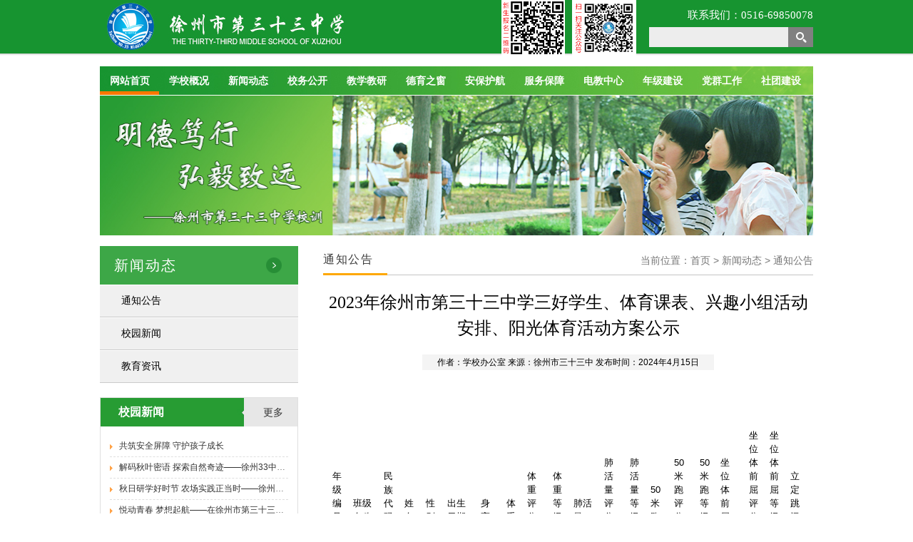

--- FILE ---
content_type: text/html; charset=utf-8
request_url: http://xz33zx.com/newsinfo.aspx?nid=10211&cid=5
body_size: 501638
content:

<!DOCTYPE html PUBLIC "-//W3C//DTD XHTML 1.0 Transitional//EN" "http://www.w3.org/TR/xhtml1/DTD/xhtml1-transitional.dtd">
<html xmlns="http://www.w3.org/1999/xhtml">
<head>
<meta http-equiv="X-UA-Compatible" content="IE=EmulateIE7">
<meta http-equiv="Content-Type" content="text/html; charset=utf-8" />
<meta name="keywords" content=" " />
<meta name="description" content=" " />
<meta name="author" content=" " />
<meta name="coryright" content=" " />

<link type="text/css" rel="stylesheet"  href="css/css.css" />
<link type="text/css" rel="stylesheet" href="css/reset.css" />
<!--幻灯片-->
<link type="text/css" rel="stylesheet"  href="css/simplefoucs_lrtk.css" />
<script src="js/jquery-1.9.1.min.js" type="text/javascript"></script>
<script src="js/simplefoucs.js" type="text/javascript"></script>
<!--幻灯片-->

<!--导航-->
<script type="text/javascript" src="js/SuperSlide.2.1.js"></script>
<script type="text/javascript">
$(function(){
    var nav = $(".nav");
    var init = $(".nav .m").eq(ind);
    var block = $(".nav .block");
    block.css({
        "left": init.position().left - 0
    });
    nav.hover(function() {},
    function() {
        block.stop().animate({
            "left": init.position().left - 0
        },
        100);
    });
    $(".nav").slide({
        type: "menu",
        titCell: ".m",
        targetCell: ".sub",
        delayTime: 300,
        triggerTime: 0,
        returnDefault: true,
        defaultIndex: ind,
        startFun: function(i, c, s, tit) {
            block.stop().animate({
                "left": tit.eq(i).position().left - 0
            },
            100);
        }
    });
});
var ind = 0;
</script>   
<!--导航--> 
<title>2023年徐州市第三十三中学三好学生、体育课表、兴趣小组活动安排、阳光体育活动方案公示_新闻动态_通知公告_徐州市第三十三中学</title>
<meta name="description" content="年级编号班级名称民族代码姓名性别出生日期身高体重体重评分体重等级肺活量肺活量评分肺活量等级50米跑50米跑评分50米跑等级坐位体前屈坐位体前屈评分坐位体前屈等级立定跳远立定跳远评分立定跳远等级800米跑800米跑评分800米跑附加分800米跑等级1000米跑1000米跑评分1000米跑附加分1000" />
</head>

<body>
<form method="post" action="./newsinfo.aspx?nid=10211&amp;cid=5" id="form1">
<div class="aspNetHidden">
<input type="hidden" name="__VIEWSTATE" id="__VIEWSTATE" value="/[base64]/lr4Tor60M5qCh6ZW/[base64]/lkajml6XnqItkAgEPZBYCZg8VBA14eWR0X3NlbC5hc3B4AjEyDOagoemVv+eCueivhAzmoKHplb/[base64]/[base64]/lm73ml5fkuIvorrLor51kAgMPZBYCZg8VBA14eWR0X3NlbC5hc3B4AjYwDOWutuagoeayn+mAmgzlrrbmoKHmsp/pgJpkAgQPZBYCZg8VBA14eWR0X3NlbC5hc3B4AjYxDOW/g+a1t+WvvOiIqgzlv4Pmtbflr7zoiKpkAgUPZBYCZg8VBA14eWR0X3NlbC5hc3B4AjYyDOaIkOaenOWxleekugzmiJDmnpzlsZXnpLpkAgUPZBYGZg8VAQE2ZAICDxUBDOWuieS/[base64]/nemanGQCAw8WAh8AAgIWBGYPZBYCZg8VBA14eWR0X3NlbC5hc3B4AjI0DOaAu+WKoeS4k+agjwzmgLvliqHkuJPmoI9kAgEPZBYCZg8VBAlTeXN0ZW1PQS8CMjUM5oql5L+u57O757ufDOaKpeS/ruezu+e7n2QCBw9kFgZmDxUBAThkAgIPFQEM55S15pWZ5Lit5b+DZAIDDxYCHwACBBYIZg9kFgJmDxUEDXh5ZHRfc2VsLmFzcHgCNDgM5L+h5oGv5oqA5pyvDOS/[base64]/[base64]/[base64]/[base64]/[base64]" />
</div>

<div class="aspNetHidden">

	<input type="hidden" name="__VIEWSTATEGENERATOR" id="__VIEWSTATEGENERATOR" value="7C96DE93" />
	<input type="hidden" name="__EVENTVALIDATION" id="__EVENTVALIDATION" value="/wEdAA4yGjs/26dEZ3S1s7Gapn46Amr4/esIiSrHfQUbEkx+SMA2F6zCpAJLSajXqCXw2zNzoO58/ASwouuAnoWOtT3Wzm7mkavZ6di8ZYb0PTVEcWFWBQEbXXXCFKeTpflkt9jZKItIV2j+8q3q73u6WHw/CX+6KYaUX3kPfuwIRCi5uH8bbm5TBrRl2DEN4GGwPqbaehMsZpOGB60fn28S07w4bYPcdk1JlWmS3eB74t+cn/dETHtNGUDaVtIQyUfQZTzKmHXpPIoEk/oVVwPEn18rIV5ep/nlQlAMnBEcXugRycQUoZtflRF6D2PT/KQQHNCG0ToJsB5YOC0trwJIKNqf" />
</div>
 
<div class="top">
	<div class="header">
    	<div class="logo fl"><a href="http://www.xz33zx.com" title="徐州市第三十三中学" target="_blank"><img src="http://www.xz33zx.com/images/logo.jpg" /></a></div>
    
        <div class="search fr">
        	<div class="tel">
            	<p>联系我们：0516-69850078</p>
            </div>
			<div class="index-topsearch">
				<input name="top1$search" type="text" id="top1_search" class="searchinput" />
                <input type="submit" name="top1$btnsearch" value="" id="top1_btnsearch" class="searcha" />
			</div>            
        </div>
            <div class="search1 fr">
        <img src="images/weixin.jpg" height="78" alt="徐州第三十三中官方微信"/>
        </div>
        <div class="search1 fr" style="margin-right:10px;">
        <a href="sign.aspx"><img src="images/bmewm.jpg" height="78" alt="新生报名系统"/></a>
        </div>
    </div>
</div>

<div class="navhome">
	<div class="navBar">
		<ul class="nav clearfix">
			<li class="m">
				<h3><a href="http://www.xz33zx.com/" target="_blank">网站首页</a></h3>
			</li>
			        
			<li class="m">
				<h3><a href="http://www.xz33zx.com/bclasslist.aspx?bid=1" target="_blank"><input name="top1$dalei$ctl00$txtdlid" type="hidden" id="top1_dalei_txtdlid_0" value="1" />  学校概况</a></h3>
                <ul class="sub">
                
                    <li><a href="http://www.xz33zx.com/xxgk.aspx?cid=1" title="学校简介" target="_blank">学校简介</a></li>
   
  
                    <li><a href="http://www.xz33zx.com/xxgk.aspx?cid=2" title="领导班子" target="_blank">领导班子</a></li>
   
  
                    <li><a href="http://www.xz33zx.com/xxgk.aspx?cid=3" title="校长寄语" target="_blank">校长寄语</a></li>
   
  
                    <li><a href="http://www.xz33zx.com/xydt_sel1.aspx?cid=4" title="教师风采" target="_blank">教师风采</a></li>
   
  
                    <li><a href="http://www.xz33zx.com/xxgk.aspx?cid=52" title="学校荣誉" target="_blank">学校荣誉</a></li>
   
  
                    <li><a href="http://www.xz33zx.com/xxgk1.aspx?cid=82" title="联系我们" target="_blank">联系我们</a></li>
   
  
                </ul>
			</li>
			       
			<li class="m">
				<h3><a href="http://www.xz33zx.com/bclasslist.aspx?bid=2" target="_blank"><input name="top1$dalei$ctl01$txtdlid" type="hidden" id="top1_dalei_txtdlid_1" value="2" />  新闻动态</a></h3>
                <ul class="sub">
                
                    <li><a href="http://www.xz33zx.com/xydt_sel.aspx?cid=5" title="通知公告" target="_blank">通知公告</a></li>
   
  
                    <li><a href="http://www.xz33zx.com/xydt_sel.aspx?cid=6" title="校园新闻" target="_blank">校园新闻</a></li>
   
  
                    <li><a href="http://www.xz33zx.com/xydt_sel.aspx?cid=7" title="教育资讯" target="_blank">教育资讯</a></li>
   
  
                </ul>
			</li>
			       
			<li class="m">
				<h3><a href="http://www.xz33zx.com/bclasslist.aspx?bid=3" target="_blank"><input name="top1$dalei$ctl02$txtdlid" type="hidden" id="top1_dalei_txtdlid_2" value="3" />  校务公开</a></h3>
                <ul class="sub">
                
                    <li><a href="http://www.xz33zx.com/xydt_sel.aspx?cid=11" title="每周日程" target="_blank">每周日程</a></li>
   
  
                    <li><a href="http://www.xz33zx.com/xydt_sel.aspx?cid=12" title="校长点评" target="_blank">校长点评</a></li>
   
  
                    <li><a href="http://www.xz33zx.com/xydt_sel.aspx?cid=13" title="计划总结" target="_blank">计划总结</a></li>
   
  
                    <li><a href="http://www.xz33zx.com/xydt_sel.aspx?cid=14" title="对外交流" target="_blank">对外交流</a></li>
   
  
                    <li><a href="http://www.xz33zx.com/xydt_sel.aspx?cid=53" title="校务管理" target="_blank">校务管理</a></li>
   
  
                </ul>
			</li>
			       
			<li class="m">
				<h3><a href="http://www.xz33zx.com/bclasslist.aspx?bid=4" target="_blank"><input name="top1$dalei$ctl03$txtdlid" type="hidden" id="top1_dalei_txtdlid_3" value="4" />  教学教研</a></h3>
                <ul class="sub">
                
                    <li><a href="http://www.xz33zx.com/xydt_sel.aspx?cid=15" title="教学常规" target="_blank">教学常规</a></li>
   
  
                    <li><a href="http://www.xz33zx.com/xydt_sel.aspx?cid=16" title="学讲专栏" target="_blank">学讲专栏</a></li>
   
  
                    <li><a href="http://www.xz33zx.com/xydt_sel.aspx?cid=17" title="督导反馈" target="_blank">督导反馈</a></li>
   
  
                    <li><a href="http://www.xz33zx.com/xydt_sel.aspx?cid=18" title="师资建设" target="_blank">师资建设</a></li>
   
  
                    <li><a href="http://www.xz33zx.com/xydt_sel.aspx?cid=54" title="教改论坛" target="_blank">教改论坛</a></li>
   
  
                    <li><a href="http://www.xz33zx.com/xydt_sel.aspx?cid=55" title="课题研究" target="_blank">课题研究</a></li>
   
  
                    <li><a href="http://www.xz33zx.com/xydt_sel.aspx?cid=56" title="读书沙龙" target="_blank">读书沙龙</a></li>
   
  
                    <li><a href="http://www.xz33zx.com/xydt_sel.aspx?cid=57" title="成果展示" target="_blank">成果展示</a></li>
   
  
                    <li><a href="http://www.xz33zx.com/xydt_sel.aspx?cid=58" title="招生资讯" target="_blank">招生资讯</a></li>
   
  
                    <li><a href="http://www.xz33zx.com/xydt_sel.aspx?cid=59" title="教务管理" target="_blank">教务管理</a></li>
   
  
                    <li><a href="http://www.xz33zx.com/xydt_sel.aspx?cid=83" title="悦读悦写" target="_blank">悦读悦写</a></li>
   
  
                </ul>
			</li>
			       
			<li class="m">
				<h3><a href="http://www.xz33zx.com/bclasslist.aspx?bid=5" target="_blank"><input name="top1$dalei$ctl04$txtdlid" type="hidden" id="top1_dalei_txtdlid_4" value="5" />  德育之窗</a></h3>
                <ul class="sub">
                
                    <li><a href="http://www.xz33zx.com/xydt_sel.aspx?cid=19" title="自律教育" target="_blank">自律教育</a></li>
   
  
                    <li><a href="http://www.xz33zx.com/xydt_sel.aspx?cid=20" title="主题活动" target="_blank">主题活动</a></li>
   
  
                    <li><a href="http://www.xz33zx.com/xydt_sel.aspx?cid=21" title="国旗下讲话" target="_blank">国旗下讲话</a></li>
   
  
                    <li><a href="http://www.xz33zx.com/xydt_sel.aspx?cid=60" title="家校沟通" target="_blank">家校沟通</a></li>
   
  
                    <li><a href="http://www.xz33zx.com/xydt_sel.aspx?cid=61" title="心海导航" target="_blank">心海导航</a></li>
   
  
                    <li><a href="http://www.xz33zx.com/xydt_sel.aspx?cid=62" title="成果展示" target="_blank">成果展示</a></li>
   
  
                </ul>
			</li>
			       
			<li class="m">
				<h3><a href="http://www.xz33zx.com/bclasslist.aspx?bid=6" target="_blank"><input name="top1$dalei$ctl05$txtdlid" type="hidden" id="top1_dalei_txtdlid_5" value="6" />  安保护航</a></h3>
                <ul class="sub">
                
                    <li><a href="http://www.xz33zx.com/xydt_sel.aspx?cid=22" title="安全教育" target="_blank">安全教育</a></li>
   
  
                    <li><a href="http://www.xz33zx.com/xydt_sel.aspx?cid=23" title="法治阵地" target="_blank">法治阵地</a></li>
   
  
                    <li><a href="http://www.xz33zx.com/xydt_sel.aspx?cid=63" title="活动概览" target="_blank">活动概览</a></li>
   
  
                    <li><a href="http://www.xz33zx.com/xydt_sel.aspx?cid=64" title="值班安排" target="_blank">值班安排</a></li>
   
  
                </ul>
			</li>
			       
			<li class="m">
				<h3><a href="http://www.xz33zx.com/bclasslist.aspx?bid=7" target="_blank"><input name="top1$dalei$ctl06$txtdlid" type="hidden" id="top1_dalei_txtdlid_6" value="7" />  服务保障</a></h3>
                <ul class="sub">
                
                    <li><a href="http://www.xz33zx.com/xydt_sel.aspx?cid=24" title="总务专栏" target="_blank">总务专栏</a></li>
   
  
                    <li><a href="http://www.xz33zx.com/SystemOA/?cid=25" title="报修系统" target="_blank">报修系统</a></li>
   
  
                </ul>
			</li>
			       
			<li class="m">
				<h3><a href="http://www.xz33zx.com/bclasslist.aspx?bid=8" target="_blank"><input name="top1$dalei$ctl07$txtdlid" type="hidden" id="top1_dalei_txtdlid_7" value="8" />  电教中心</a></h3>
                <ul class="sub">
                
                    <li><a href="http://www.xz33zx.com/xydt_sel.aspx?cid=48" title="信息技术" target="_blank">信息技术</a></li>
   
  
                    <li><a href="http://www.xz33zx.com/xydt_sel.aspx?cid=65" title="资源分享" target="_blank">资源分享</a></li>
   
  
                    <li><a href="http://www.xz33zx.com/xydt_sel.aspx?cid=66" title="微课平台" target="_blank">微课平台</a></li>
   
  
                    <li><a href="http://www.xz33zx.com/xydt_sel.aspx?cid=67" title="成果展示" target="_blank">成果展示</a></li>
   
  
                </ul>
			</li>
			       
			<li class="m">
				<h3><a href="http://www.xz33zx.com/bclasslist.aspx?bid=9" target="_blank"><input name="top1$dalei$ctl08$txtdlid" type="hidden" id="top1_dalei_txtdlid_8" value="9" />  年级建设</a></h3>
                <ul class="sub">
                
                    <li><a href="http://www.xz33zx.com/xydt_sel.aspx?cid=50" title="学科园地" target="_blank">学科园地</a></li>
   
  
                    <li><a href="http://www.xz33zx.com/xydt_sel.aspx?cid=68" title="特色活动" target="_blank">特色活动</a></li>
   
  
                    <li><a href="http://www.xz33zx.com/xydt_sel2.aspx?cid=69" title="学生风采" target="_blank">学生风采</a></li>
   
  
                    <li><a href="http://www.xz33zx.com/xydt_sel.aspx?cid=70" title="名师讲坛" target="_blank">名师讲坛</a></li>
   
  
                    <li><a href="http://www.xz33zx.com/xydt_sel.aspx?cid=71" title="中考资讯" target="_blank">中考资讯</a></li>
   
  
                    <li><a href="http://www.xz33zx.com/xydt_sel.aspx?cid=72" title="成果展示" target="_blank">成果展示</a></li>
   
  
                </ul>
			</li>
			       
			<li class="m">
				<h3><a href="http://www.xz33zx.com/bclasslist.aspx?bid=11" target="_blank"><input name="top1$dalei$ctl09$txtdlid" type="hidden" id="top1_dalei_txtdlid_9" value="11" />  党群工作</a></h3>
                <ul class="sub">
                
                    <li><a href="http://www.xz33zx.com/xydt_sel.aspx?cid=73" title="党员微课堂" target="_blank">党员微课堂</a></li>
   
  
                    <li><a href="http://www.xz33zx.com/xydt_sel.aspx?cid=74" title="党建专栏" target="_blank">党建专栏</a></li>
   
  
                    <li><a href="http://www.xz33zx.com/xydt_sel.aspx?cid=75" title="教工之家" target="_blank">教工之家</a></li>
   
  
                </ul>
			</li>
			       
			<li class="m">
				<h3><a href="http://www.xz33zx.com/bclasslist.aspx?bid=12" target="_blank"><input name="top1$dalei$ctl10$txtdlid" type="hidden" id="top1_dalei_txtdlid_10" value="12" />  社团建设</a></h3>
                <ul class="sub">
                
                    <li><a href="http://www.xz33zx.com/xydt_sel.aspx?cid=76" title="团队活动" target="_blank">团队活动</a></li>
   
  
                    <li><a href="http://www.xz33zx.com/xydt_sel.aspx?cid=77" title="团课专题" target="_blank">团课专题</a></li>
   
  
                    <li><a href="http://www.xz33zx.com/xydt_sel.aspx?cid=78" title="团员风采" target="_blank">团员风采</a></li>
   
  
                    <li><a href="http://www.xz33zx.com/xydt_sel.aspx?cid=79" title="学生社团" target="_blank">学生社团</a></li>
   
  
                    <li><a href="http://www.xz33zx.com/xydt_sel.aspx?cid=80" title="成果展示" target="_blank">成果展示</a></li>
   
  
                </ul>
			</li>
			       
		
			<li class="block"></li>
		</ul>
	</div>    
</div>
<div class="clearboth"></div>


	<div class="column_banner">
    	<div class="column_banner01"><img src="http://www.xz33zx.com/pictures/newsimages/130758097031846250.jpg" alt="徐州三十三中校训">	</div>
    </div>
<div class="clearboth"></div>
<!--<script>
    var url = window.location.href;
    if (url.indexOf("https") < 0) {
        url = url.replace("http:", "https:")
        window.location.replace(url);
    }
</script>-->

<div class="main">
	       
<div class="aboutleft">
    <div class="left_tit_bg">新闻动态</div><div class="company"><a href="xydt_sel.aspx?cid=5" title="通知公告" >通知公告</a><a href="xydt_sel.aspx?cid=6" title="校园新闻" >校园新闻</a><a href="xydt_sel.aspx?cid=7" title="教育资讯">教育资讯</a></div>
         
         <div class="aboutnews">
         	<div class="ny_con_lf_tz_t">
            	<span>校园新闻</span>
                <div class="more2"><a href="xydt_sel.aspx?cid=6" target="_blank">更多</a></div>
                <div style=" clear:both"></div>
            </div>
            <div class="ny_news">
            	<ul>
            	  
               <li><a href="https://mp.weixin.qq.com/s/EK83fwBL9gsSm1JJe34E9g" target="_blank">共筑安全屏障 守护孩子成长</a></li>
                
               <li><a href="https://mp.weixin.qq.com/s/UJzZtQswBbG6JyAt4OfUfQ" target="_blank">解码秋叶密语 探索自然奇迹——徐州33中八年级学子秋季研学活动</a></li>
                
               <li><a href="https://mp.weixin.qq.com/s/d0XhtyAefLMJoARokc1sDw" target="_blank">秋日研学好时节 农场实践正当时——徐州33中九年级学子秋季研学活动</a></li>
                
               <li><a href="https://mp.weixin.qq.com/s/EVkRuLSZ-tm30rFdp1fXsw" target="_blank">悦动青春 梦想起航——在徐州市第三十三中学遇见新的自己</a></li>
                
               <li><a href="https://mp.weixin.qq.com/s/5i1s1aUxNCNyXaX4dttJ3Q" target="_blank">铭记抗战历史 厚植爱国情怀——徐州33中举办纪念抗日战争胜利80周年专题报告会</a></li>
                
               <li><a href="https://mp.weixin.qq.com/s/QO8lKz3vLfZ-qmsnuL7sHw" target="_blank">少年朗读者·诵读之声（第13期）</a></li>
                
                </ul>
            </div>
         </div>
    </div>

    
    
    <div class="aboutright">
        <div class="aboutre1">
            <div class="aboutre2">通知公告</div>
            <div class="aboutre3">当前位置：首页 &gt; 新闻动态 &gt; 通知公告</div>
        </div>	
        <div class="clear"></div>
        
        <div class="fy_news11">
        	<h2 class="biaot">2023年徐州市第三十三中学三好学生、体育课表、兴趣小组活动安排、阳光体育活动方案公示</h2>
            <div class="source">作者：学校办公室 来源：徐州市三十三中 <span>发布时间：2024年4月15日</span></div>
          	<p><table class="MsoNormalTable ke-zeroborder" border="0" cellspacing="0" style="border-collapse:collapse;width:1080.0000pt;margin-left:4.6500pt; mso-table-layout-alt:fixed;border:none;mso-padding-alt:0.0000pt 5.4000pt 0.0000pt 5.4000pt ;"><tbody><tr style="height:12.7500pt;"><td width="14" valign="bottom" nowrap="" style="width:11.1000pt;padding:0.0000pt 5.4000pt 0.0000pt 5.4000pt ;border-left:none; mso-border-left-alt:none;border-right:none;mso-border-right-alt:none; border-top:none;mso-border-top-alt:none;border:none; mso-border-bottom-alt:none;"><p class="MsoNormal" style="vertical-align: bottom;"><span style="font-family: Arial; font-size: 10pt;"><font face="宋体">年级编号</font></span><span style="font-family: Arial; font-size: 10pt;"></span></p></td><td width="14" valign="bottom" nowrap="" style="width:11.1000pt;padding:0.0000pt 5.4000pt 0.0000pt 5.4000pt ;border-left:none; mso-border-left-alt:none;border-right:none;mso-border-right-alt:none; border-top:none;mso-border-top-alt:none;border:none; mso-border-bottom-alt:none;"><p class="MsoNormal" style="vertical-align: bottom;"><span style="font-family: Arial; font-size: 10pt;"><font face="宋体">班级名称</font></span><span style="font-family: Arial; font-size: 10pt;"></span></p></td><td width="14" valign="bottom" nowrap="" style="width:11.1000pt;padding:0.0000pt 5.4000pt 0.0000pt 5.4000pt ;border-left:none; mso-border-left-alt:none;border-right:none;mso-border-right-alt:none; border-top:none;mso-border-top-alt:none;border:none; mso-border-bottom-alt:none;"><p class="MsoNormal" style="vertical-align: bottom;"><span style="font-family: Arial; font-size: 10pt;"><font face="宋体">民族代码</font></span><span style="font-family: Arial; font-size: 10pt;"></span></p></td><td width="16" valign="bottom" nowrap="" style="width:12.0000pt;padding:0.0000pt 5.4000pt 0.0000pt 5.4000pt ;border-left:none; mso-border-left-alt:none;border-right:none;mso-border-right-alt:none; border-top:none;mso-border-top-alt:none;border:none; mso-border-bottom-alt:none;"><p class="MsoNormal" style="vertical-align: bottom;"><span style="font-family: Arial; font-size: 10pt;"><font face="宋体">姓名</font></span><span style="font-family: Arial; font-size: 10pt;"></span></p></td><td width="15" valign="bottom" nowrap="" style="width:11.8000pt;padding:0.0000pt 5.4000pt 0.0000pt 5.4000pt ;border-left:none; mso-border-left-alt:none;border-right:none;mso-border-right-alt:none; border-top:none;mso-border-top-alt:none;border:none; mso-border-bottom-alt:none;"><p class="MsoNormal" style="vertical-align: bottom;"><span style="font-family: 宋体; font-size: 10pt;">性别</span><span style="font-family: 宋体; font-size: 10pt;"></span></p></td><td width="14" valign="bottom" nowrap="" style="width:11.1000pt;padding:0.0000pt 5.4000pt 0.0000pt 5.4000pt ;border-left:none; mso-border-left-alt:none;border-right:none;mso-border-right-alt:none; border-top:none;mso-border-top-alt:none;border:none; mso-border-bottom-alt:none;"><p class="MsoNormal" style="vertical-align: bottom;"><span style="font-family: Arial; font-size: 10pt;"><font face="宋体">出生日期</font></span><span style="font-family: Arial; font-size: 10pt;"></span></p></td><td width="14" valign="bottom" nowrap="" style="width:11.1000pt;padding:0.0000pt 5.4000pt 0.0000pt 5.4000pt ;border-left:none; mso-border-left-alt:none;border-right:none;mso-border-right-alt:none; border-top:none;mso-border-top-alt:none;border:none; mso-border-bottom-alt:none;"><p class="MsoNormal" style="vertical-align: bottom;"><span style="font-family: Arial; font-size: 10pt;"><font face="宋体">身高</font></span><span style="font-family: Arial; font-size: 10pt;"></span></p></td><td width="14" valign="bottom" nowrap="" style="width:11.1000pt;padding:0.0000pt 5.4000pt 0.0000pt 5.4000pt ;border-left:none; mso-border-left-alt:none;border-right:none;mso-border-right-alt:none; border-top:none;mso-border-top-alt:none;border:none; mso-border-bottom-alt:none;"><p class="MsoNormal" style="vertical-align: bottom;"><span style="font-family: Arial; font-size: 10pt;"><font face="宋体">体重</font></span><span style="font-family: Arial; font-size: 10pt;"></span></p></td><td width="14" valign="bottom" nowrap="" style="width:11.1000pt;padding:0.0000pt 5.4000pt 0.0000pt 5.4000pt ;border-left:none; mso-border-left-alt:none;border-right:none;mso-border-right-alt:none; border-top:none;mso-border-top-alt:none;border:none; mso-border-bottom-alt:none;"><p class="MsoNormal" style="vertical-align: bottom;"><span style="font-family: Arial; font-size: 10pt;"><font face="宋体">体重评分</font></span><span style="font-family: Arial; font-size: 10pt;"></span></p></td><td width="14" valign="bottom" nowrap="" style="width:11.1000pt;padding:0.0000pt 5.4000pt 0.0000pt 5.4000pt ;border-left:none; mso-border-left-alt:none;border-right:none;mso-border-right-alt:none; border-top:none;mso-border-top-alt:none;border:none; mso-border-bottom-alt:none;"><p class="MsoNormal" style="vertical-align: bottom;"><span style="font-family: Arial; font-size: 10pt;"><font face="宋体">体重等级</font></span><span style="font-family: Arial; font-size: 10pt;"></span></p></td><td width="14" valign="bottom" nowrap="" style="width:11.1000pt;padding:0.0000pt 5.4000pt 0.0000pt 5.4000pt ;border-left:none; mso-border-left-alt:none;border-right:none;mso-border-right-alt:none; border-top:none;mso-border-top-alt:none;border:none; mso-border-bottom-alt:none;"><p class="MsoNormal" style="vertical-align: bottom;"><span style="font-family: Arial; font-size: 10pt;"><font face="宋体">肺活量</font></span><span style="font-family: Arial; font-size: 10pt;"></span></p></td><td width="14" valign="bottom" nowrap="" style="width:11.1000pt;padding:0.0000pt 5.4000pt 0.0000pt 5.4000pt ;border-left:none; mso-border-left-alt:none;border-right:none;mso-border-right-alt:none; border-top:none;mso-border-top-alt:none;border:none; mso-border-bottom-alt:none;"><p class="MsoNormal" style="vertical-align: bottom;"><span style="font-family: Arial; font-size: 10pt;"><font face="宋体">肺活量评分</font></span><span style="font-family: Arial; font-size: 10pt;"></span></p></td><td width="14" valign="bottom" nowrap="" style="width:11.1000pt;padding:0.0000pt 5.4000pt 0.0000pt 5.4000pt ;border-left:none; mso-border-left-alt:none;border-right:none;mso-border-right-alt:none; border-top:none;mso-border-top-alt:none;border:none; mso-border-bottom-alt:none;"><p class="MsoNormal" style="vertical-align: bottom;"><span style="font-family: Arial; font-size: 10pt;"><font face="宋体">肺活量等级</font></span><span style="font-family: Arial; font-size: 10pt;"></span></p></td><td width="14" valign="bottom" nowrap="" style="width:11.1000pt;padding:0.0000pt 5.4000pt 0.0000pt 5.4000pt ;border-left:none; mso-border-left-alt:none;border-right:none;mso-border-right-alt:none; border-top:none;mso-border-top-alt:none;border:none; mso-border-bottom-alt:none;"><p class="MsoNormal" style="vertical-align: bottom;"><span style="font-family: Arial; font-size: 10pt;">50<font face="宋体">米跑</font></span><span style="font-family: Arial; font-size: 10pt;"></span></p></td><td width="14" valign="bottom" nowrap="" style="width:11.1000pt;padding:0.0000pt 5.4000pt 0.0000pt 5.4000pt ;border-left:none; mso-border-left-alt:none;border-right:none;mso-border-right-alt:none; border-top:none;mso-border-top-alt:none;border:none; mso-border-bottom-alt:none;"><p class="MsoNormal" style="vertical-align: bottom;"><span style="font-family: Arial; font-size: 10pt;">50<font face="宋体">米跑评分</font></span><span style="font-family: Arial; font-size: 10pt;"></span></p></td><td width="14" valign="bottom" nowrap="" style="width:11.1000pt;padding:0.0000pt 5.4000pt 0.0000pt 5.4000pt ;border-left:none; mso-border-left-alt:none;border-right:none;mso-border-right-alt:none; border-top:none;mso-border-top-alt:none;border:none; mso-border-bottom-alt:none;"><p class="MsoNormal" style="vertical-align: bottom;"><span style="font-family: Arial; font-size: 10pt;">50<font face="宋体">米跑等级</font></span><span style="font-family: Arial; font-size: 10pt;"></span></p></td><td width="14" valign="bottom" nowrap="" style="width:11.1000pt;padding:0.0000pt 5.4000pt 0.0000pt 5.4000pt ;border-left:none; mso-border-left-alt:none;border-right:none;mso-border-right-alt:none; border-top:none;mso-border-top-alt:none;border:none; mso-border-bottom-alt:none;"><p class="MsoNormal" style="vertical-align: bottom;"><span style="font-family: Arial; font-size: 10pt;"><font face="宋体">坐位体前屈</font></span><span style="font-family: Arial; font-size: 10pt;"></span></p></td><td width="14" valign="bottom" nowrap="" style="width:11.1000pt;padding:0.0000pt 5.4000pt 0.0000pt 5.4000pt ;border-left:none; mso-border-left-alt:none;border-right:none;mso-border-right-alt:none; border-top:none;mso-border-top-alt:none;border:none; mso-border-bottom-alt:none;"><p class="MsoNormal" style="vertical-align: bottom;"><span style="font-family: Arial; font-size: 10pt;"><font face="宋体">坐位体前屈评分</font></span><span style="font-family: Arial; font-size: 10pt;"></span></p></td><td width="14" valign="bottom" nowrap="" style="width:11.1000pt;padding:0.0000pt 5.4000pt 0.0000pt 5.4000pt ;border-left:none; mso-border-left-alt:none;border-right:none;mso-border-right-alt:none; border-top:none;mso-border-top-alt:none;border:none; mso-border-bottom-alt:none;"><p class="MsoNormal" style="vertical-align: bottom;"><span style="font-family: Arial; font-size: 10pt;"><font face="宋体">坐位体前屈等级</font></span><span style="font-family: Arial; font-size: 10pt;"></span></p></td><td width="14" valign="bottom" nowrap="" style="width:11.1000pt;padding:0.0000pt 5.4000pt 0.0000pt 5.4000pt ;border-left:none; mso-border-left-alt:none;border-right:none;mso-border-right-alt:none; border-top:none;mso-border-top-alt:none;border:none; mso-border-bottom-alt:none;"><p class="MsoNormal" style="vertical-align: bottom;"><span style="font-family: 宋体; font-size: 10pt;">立定跳远</span><span style="font-family: 宋体; font-size: 10pt;"></span></p></td><td width="14" valign="bottom" nowrap="" style="width:11.1000pt;padding:0.0000pt 5.4000pt 0.0000pt 5.4000pt ;border-left:none; mso-border-left-alt:none;border-right:none;mso-border-right-alt:none; border-top:none;mso-border-top-alt:none;border:none; mso-border-bottom-alt:none;"><p class="MsoNormal" style="vertical-align: bottom;"><span style="font-family: Arial; font-size: 10pt;"><font face="宋体">立定跳远评分</font></span><span style="font-family: Arial; font-size: 10pt;"></span></p></td><td width="14" valign="bottom" nowrap="" style="width:11.1000pt;padding:0.0000pt 5.4000pt 0.0000pt 5.4000pt ;border-left:none; mso-border-left-alt:none;border-right:none;mso-border-right-alt:none; border-top:none;mso-border-top-alt:none;border:none; mso-border-bottom-alt:none;"><p class="MsoNormal" style="vertical-align: bottom;"><span style="font-family: Arial; font-size: 10pt;"><font face="宋体">立定跳远等级</font></span><span style="font-family: Arial; font-size: 10pt;"></span></p></td><td width="14" valign="bottom" nowrap="" style="width:11.1000pt;padding:0.0000pt 5.4000pt 0.0000pt 5.4000pt ;border-left:none; mso-border-left-alt:none;border-right:none;mso-border-right-alt:none; border-top:none;mso-border-top-alt:none;border:none; mso-border-bottom-alt:none;"><p class="MsoNormal" style="vertical-align: bottom;"><span style="font-family: Arial; font-size: 10pt;">800<font face="宋体">米跑</font></span><span style="font-family: Arial; font-size: 10pt;"></span></p></td><td width="14" valign="bottom" nowrap="" style="width:11.1000pt;padding:0.0000pt 5.4000pt 0.0000pt 5.4000pt ;border-left:none; mso-border-left-alt:none;border-right:none;mso-border-right-alt:none; border-top:none;mso-border-top-alt:none;border:none; mso-border-bottom-alt:none;"><p class="MsoNormal" style="vertical-align: bottom;"><span style="font-family: Arial; font-size: 10pt;">800<font face="宋体">米跑评分</font></span><span style="font-family: Arial; font-size: 10pt;"></span></p></td><td width="14" valign="bottom" nowrap="" style="width:11.1000pt;padding:0.0000pt 5.4000pt 0.0000pt 5.4000pt ;border-left:none; mso-border-left-alt:none;border-right:none;mso-border-right-alt:none; border-top:none;mso-border-top-alt:none;border:none; mso-border-bottom-alt:none;"><p class="MsoNormal" style="vertical-align: bottom;"><span style="font-family: Arial; font-size: 10pt;">800<font face="宋体">米跑附加分</font></span><span style="font-family: Arial; font-size: 10pt;"></span></p></td><td width="14" valign="bottom" nowrap="" style="width:11.1000pt;padding:0.0000pt 5.4000pt 0.0000pt 5.4000pt ;border-left:none; mso-border-left-alt:none;border-right:none;mso-border-right-alt:none; border-top:none;mso-border-top-alt:none;border:none; mso-border-bottom-alt:none;"><p class="MsoNormal" style="vertical-align: bottom;"><span style="font-family: Arial; font-size: 10pt;">800<font face="宋体">米跑等级</font></span><span style="font-family: Arial; font-size: 10pt;"></span></p></td><td width="14" valign="bottom" nowrap="" style="width:11.1000pt;padding:0.0000pt 5.4000pt 0.0000pt 5.4000pt ;border-left:none; mso-border-left-alt:none;border-right:none;mso-border-right-alt:none; border-top:none;mso-border-top-alt:none;border:none; mso-border-bottom-alt:none;"><p class="MsoNormal" style="vertical-align: bottom;"><span style="font-family: Arial; font-size: 10pt;">1000<font face="宋体">米跑</font></span><span style="font-family: Arial; font-size: 10pt;"></span></p></td><td width="14" valign="bottom" nowrap="" style="width:11.1000pt;padding:0.0000pt 5.4000pt 0.0000pt 5.4000pt ;border-left:none; mso-border-left-alt:none;border-right:none;mso-border-right-alt:none; border-top:none;mso-border-top-alt:none;border:none; mso-border-bottom-alt:none;"><p class="MsoNormal" style="vertical-align: bottom;"><span style="font-family: Arial; font-size: 10pt;">1000<font face="宋体">米跑评分</font></span><span style="font-family: Arial; font-size: 10pt;"></span></p></td><td width="14" valign="bottom" nowrap="" style="width:11.1000pt;padding:0.0000pt 5.4000pt 0.0000pt 5.4000pt ;border-left:none; mso-border-left-alt:none;border-right:none;mso-border-right-alt:none; border-top:none;mso-border-top-alt:none;border:none; mso-border-bottom-alt:none;"><p class="MsoNormal" style="vertical-align: bottom;"><span style="font-family: Arial; font-size: 10pt;">1000<font face="宋体">米跑附加分</font></span><span style="font-family: Arial; font-size: 10pt;"></span></p></td><td width="14" valign="bottom" nowrap="" style="width:11.1000pt;padding:0.0000pt 5.4000pt 0.0000pt 5.4000pt ;border-left:none; mso-border-left-alt:none;border-right:none;mso-border-right-alt:none; border-top:none;mso-border-top-alt:none;border:none; mso-border-bottom-alt:none;"><p class="MsoNormal" style="vertical-align: bottom;"><span style="font-family: Arial; font-size: 10pt;">1000<font face="宋体">米跑等级</font></span><span style="font-family: Arial; font-size: 10pt;"></span></p></td><td width="14" valign="bottom" nowrap="" style="width:11.1000pt;padding:0.0000pt 5.4000pt 0.0000pt 5.4000pt ;border-left:none; mso-border-left-alt:none;border-right:none;mso-border-right-alt:none; border-top:none;mso-border-top-alt:none;border:none; mso-border-bottom-alt:none;"><p class="MsoNormal" style="vertical-align: bottom;"><span style="font-family: Arial; font-size: 10pt;">1<font face="宋体">分钟仰卧起坐</font></span><span style="font-family: Arial; font-size: 10pt;"></span></p></td><td width="14" valign="bottom" nowrap="" style="width:11.1000pt;padding:0.0000pt 5.4000pt 0.0000pt 5.4000pt ;border-left:none; mso-border-left-alt:none;border-right:none;mso-border-right-alt:none; border-top:none;mso-border-top-alt:none;border:none; mso-border-bottom-alt:none;"><p class="MsoNormal" style="vertical-align: bottom;"><span style="font-family: Arial; font-size: 10pt;">1<font face="宋体">分钟仰卧起坐评分</font></span><span style="font-family: Arial; font-size: 10pt;"></span></p></td><td width="14" valign="bottom" nowrap="" style="width:11.1000pt;padding:0.0000pt 5.4000pt 0.0000pt 5.4000pt ;border-left:none; mso-border-left-alt:none;border-right:none;mso-border-right-alt:none; border-top:none;mso-border-top-alt:none;border:none; mso-border-bottom-alt:none;"><p class="MsoNormal" style="vertical-align: bottom;"><span style="font-family: Arial; font-size: 10pt;">1<font face="宋体">分钟仰卧起坐附加分</font></span><span style="font-family: Arial; font-size: 10pt;"></span></p></td><td width="14" valign="bottom" nowrap="" style="width:11.1000pt;padding:0.0000pt 5.4000pt 0.0000pt 5.4000pt ;border-left:none; mso-border-left-alt:none;border-right:none;mso-border-right-alt:none; border-top:none;mso-border-top-alt:none;border:none; mso-border-bottom-alt:none;"><p class="MsoNormal" style="vertical-align: bottom;"><span style="font-family: Arial; font-size: 10pt;">1<font face="宋体">分钟仰卧起坐等级</font></span><span style="font-family: Arial; font-size: 10pt;"></span></p></td><td width="14" valign="bottom" nowrap="" style="width:11.1000pt;padding:0.0000pt 5.4000pt 0.0000pt 5.4000pt ;border-left:none; mso-border-left-alt:none;border-right:none;mso-border-right-alt:none; border-top:none;mso-border-top-alt:none;border:none; mso-border-bottom-alt:none;"><p class="MsoNormal" style="vertical-align: bottom;"><span style="font-family: Arial; font-size: 10pt;"><font face="宋体">引体向上</font></span><span style="font-family: Arial; font-size: 10pt;"></span></p></td><td width="14" valign="bottom" nowrap="" style="width:11.1000pt;padding:0.0000pt 5.4000pt 0.0000pt 5.4000pt ;border-left:none; mso-border-left-alt:none;border-right:none;mso-border-right-alt:none; border-top:none;mso-border-top-alt:none;border:none; mso-border-bottom-alt:none;"><p class="MsoNormal" style="vertical-align: bottom;"><span style="font-family: Arial; font-size: 10pt;"><font face="宋体">引体向上评分</font></span><span style="font-family: Arial; font-size: 10pt;"></span></p></td><td width="14" valign="bottom" nowrap="" style="width:11.1000pt;padding:0.0000pt 5.4000pt 0.0000pt 5.4000pt ;border-left:none; mso-border-left-alt:none;border-right:none;mso-border-right-alt:none; border-top:none;mso-border-top-alt:none;border:none; mso-border-bottom-alt:none;"><p class="MsoNormal" style="vertical-align: bottom;"><span style="font-family: Arial; font-size: 10pt;"><font face="宋体">引体向上附加分</font></span><span style="font-family: Arial; font-size: 10pt;"></span></p></td><td width="14" valign="bottom" nowrap="" style="width:11.1000pt;padding:0.0000pt 5.4000pt 0.0000pt 5.4000pt ;border-left:none; mso-border-left-alt:none;border-right:none;mso-border-right-alt:none; border-top:none;mso-border-top-alt:none;border:none; mso-border-bottom-alt:none;"><p class="MsoNormal" style="vertical-align: bottom;"><span style="font-family: Arial; font-size: 10pt;"><font face="宋体">引体向上等级</font></span><span style="font-family: Arial; font-size: 10pt;"></span></p></td><td width="14" valign="bottom" nowrap="" style="width:11.1000pt;padding:0.0000pt 5.4000pt 0.0000pt 5.4000pt ;border-left:none; mso-border-left-alt:none;border-right:none;mso-border-right-alt:none; border-top:none;mso-border-top-alt:none;border:none; mso-border-bottom-alt:none;"><p class="MsoNormal" style="vertical-align: bottom;"><span style="font-family: Arial; font-size: 10pt;"><font face="宋体">标准分</font></span><span style="font-family: Arial; font-size: 10pt;"></span></p></td><td width="14" valign="bottom" nowrap="" style="width:11.1000pt;padding:0.0000pt 5.4000pt 0.0000pt 5.4000pt ;border-left:none; mso-border-left-alt:none;border-right:none;mso-border-right-alt:none; border-top:none;mso-border-top-alt:none;border:none; mso-border-bottom-alt:none;"><p class="MsoNormal" style="vertical-align: bottom;"><span style="font-family: Arial; font-size: 10pt;"><font face="宋体">附加分</font></span><span style="font-family: Arial; font-size: 10pt;"></span></p></td><td width="14" valign="bottom" nowrap="" style="width:11.1000pt;padding:0.0000pt 5.4000pt 0.0000pt 5.4000pt ;border-left:none; mso-border-left-alt:none;border-right:none;mso-border-right-alt:none; border-top:none;mso-border-top-alt:none;border:none; mso-border-bottom-alt:none;"><p class="MsoNormal" style="vertical-align: bottom;"><span style="font-family: Arial; font-size: 10pt;"><font face="宋体">总分</font></span><span style="font-family: Arial; font-size: 10pt;"></span></p></td><td width="14" valign="bottom" nowrap="" style="width:11.1000pt;padding:0.0000pt 5.4000pt 0.0000pt 5.4000pt ;border-left:none; mso-border-left-alt:none;border-right:none;mso-border-right-alt:none; border-top:none;mso-border-top-alt:none;border:none; mso-border-bottom-alt:none;"><p class="MsoNormal" style="vertical-align: bottom;"><span style="font-family: Arial; font-size: 10pt;"><font face="宋体">总分等级</font></span><span style="font-family: Arial; font-size: 10pt;"></span></p></td></tr><tr style="height:12.7500pt;"><td width="14" valign="bottom" nowrap="" style="width:11.1000pt;padding:0.0000pt 5.4000pt 0.0000pt 5.4000pt ;border-left:none; mso-border-left-alt:none;border-right:none;mso-border-right-alt:none; border-top:none;mso-border-top-alt:none;border:none; mso-border-bottom-alt:none;"><p class="MsoNormal" style="vertical-align: bottom;"><span style="font-family: Arial; font-size: 10pt;">22</span><span style="font-family: Arial; font-size: 10pt;"></span></p></td><td width="14" valign="bottom" nowrap="" style="width:11.1000pt;padding:0.0000pt 5.4000pt 0.0000pt 5.4000pt ;border-left:none; mso-border-left-alt:none;border-right:none;mso-border-right-alt:none; border-top:none;mso-border-top-alt:none;border:none; mso-border-bottom-alt:none;"><p class="MsoNormal" style="vertical-align: bottom;"><span style="font-family: Arial; font-size: 10pt;">2205</span><span style="font-family: Arial; font-size: 10pt;"></span></p></td><td width="14" valign="bottom" nowrap="" style="width:11.1000pt;padding:0.0000pt 5.4000pt 0.0000pt 5.4000pt ;border-left:none; mso-border-left-alt:none;border-right:none;mso-border-right-alt:none; border-top:none;mso-border-top-alt:none;border:none; mso-border-bottom-alt:none;"><p class="MsoNormal" style="vertical-align: bottom;"><span style="font-family: Arial; font-size: 10pt;">1</span><span style="font-family: Arial; font-size: 10pt;"></span></p></td><td width="16" valign="bottom" nowrap="" style="width:12.0000pt;padding:0.0000pt 5.4000pt 0.0000pt 5.4000pt ;border-left:none; mso-border-left-alt:none;border-right:none;mso-border-right-alt:none; border-top:none;mso-border-top-alt:none;border:none; mso-border-bottom-alt:none;"><p class="MsoNormal" style="vertical-align: bottom;"><span style="font-family: Arial; font-size: 10pt;"><font face="宋体">尹佳祥</font></span><span style="font-family: Arial; font-size: 10pt;"></span></p></td><td width="15" valign="bottom" nowrap="" style="width:11.8000pt;padding:0.0000pt 5.4000pt 0.0000pt 5.4000pt ;border-left:none; mso-border-left-alt:none;border-right:none;mso-border-right-alt:none; border-top:none;mso-border-top-alt:none;border:none; mso-border-bottom-alt:none;"><p class="MsoNormal" style="vertical-align: bottom;"><span style="font-family: Arial; font-size: 10pt;">1</span><span style="font-family: Arial; font-size: 10pt;"></span></p></td><td width="14" valign="bottom" nowrap="" style="width:11.1000pt;padding:0.0000pt 5.4000pt 0.0000pt 5.4000pt ;border-left:none; mso-border-left-alt:none;border-right:none;mso-border-right-alt:none; border-top:none;mso-border-top-alt:none;border:none; mso-border-bottom-alt:none;"><p class="MsoNormal" style="vertical-align: bottom;"><span style="font-family: Arial; font-size: 10pt;">2009-10-21</span><span style="font-family: Arial; font-size: 10pt;"></span></p></td><td width="14" valign="bottom" nowrap="" style="width:11.1000pt;padding:0.0000pt 5.4000pt 0.0000pt 5.4000pt ;border-left:none; mso-border-left-alt:none;border-right:none;mso-border-right-alt:none; border-top:none;mso-border-top-alt:none;border:none; mso-border-bottom-alt:none;"><p class="MsoNormal" style="vertical-align: bottom;"><span style="font-family: Arial; font-size: 10pt;">167</span><span style="font-family: Arial; font-size: 10pt;"></span></p></td><td width="14" valign="bottom" nowrap="" style="width:11.1000pt;padding:0.0000pt 5.4000pt 0.0000pt 5.4000pt ;border-left:none; mso-border-left-alt:none;border-right:none;mso-border-right-alt:none; border-top:none;mso-border-top-alt:none;border:none; mso-border-bottom-alt:none;"><p class="MsoNormal" style="vertical-align: bottom;"><span style="font-family: Arial; font-size: 10pt;">74</span><span style="font-family: Arial; font-size: 10pt;"></span></p></td><td width="14" valign="bottom" nowrap="" style="width:11.1000pt;padding:0.0000pt 5.4000pt 0.0000pt 5.4000pt ;border-left:none; mso-border-left-alt:none;border-right:none;mso-border-right-alt:none; border-top:none;mso-border-top-alt:none;border:none; mso-border-bottom-alt:none;"><p class="MsoNormal" style="vertical-align: bottom;"><span style="font-family: Arial; font-size: 10pt;">60</span><span style="font-family: Arial; font-size: 10pt;"></span></p></td><td width="14" valign="bottom" nowrap="" style="width:11.1000pt;padding:0.0000pt 5.4000pt 0.0000pt 5.4000pt ;border-left:none; mso-border-left-alt:none;border-right:none;mso-border-right-alt:none; border-top:none;mso-border-top-alt:none;border:none; mso-border-bottom-alt:none;"><p class="MsoNormal" style="vertical-align: bottom;"><span style="font-family: Arial; font-size: 10pt;"><font face="宋体">肥胖</font></span><span style="font-family: Arial; font-size: 10pt;"></span></p></td><td width="14" valign="bottom" nowrap="" style="width:11.1000pt;padding:0.0000pt 5.4000pt 0.0000pt 5.4000pt ;border-left:none; mso-border-left-alt:none;border-right:none;mso-border-right-alt:none; border-top:none;mso-border-top-alt:none;border:none; mso-border-bottom-alt:none;"><p class="MsoNormal" style="vertical-align: bottom;"><span style="font-family: Arial; font-size: 10pt;">3215</span><span style="font-family: Arial; font-size: 10pt;"></span></p></td><td width="14" valign="bottom" nowrap="" style="width:11.1000pt;padding:0.0000pt 5.4000pt 0.0000pt 5.4000pt ;border-left:none; mso-border-left-alt:none;border-right:none;mso-border-right-alt:none; border-top:none;mso-border-top-alt:none;border:none; mso-border-bottom-alt:none;"><p class="MsoNormal" style="vertical-align: bottom;"><span style="font-family: Arial; font-size: 10pt;">80</span><span style="font-family: Arial; font-size: 10pt;"></span></p></td><td width="14" valign="bottom" nowrap="" style="width:11.1000pt;padding:0.0000pt 5.4000pt 0.0000pt 5.4000pt ;border-left:none; mso-border-left-alt:none;border-right:none;mso-border-right-alt:none; border-top:none;mso-border-top-alt:none;border:none; mso-border-bottom-alt:none;"><p class="MsoNormal" style="vertical-align: bottom;"><span style="font-family: Arial; font-size: 10pt;"><font face="宋体">良好</font></span><span style="font-family: Arial; font-size: 10pt;"></span></p></td><td width="14" valign="bottom" nowrap="" style="width:11.1000pt;padding:0.0000pt 5.4000pt 0.0000pt 5.4000pt ;border-left:none; mso-border-left-alt:none;border-right:none;mso-border-right-alt:none; border-top:none;mso-border-top-alt:none;border:none; mso-border-bottom-alt:none;"><p class="MsoNormal" style="vertical-align: bottom;"><span style="font-family: Arial; font-size: 10pt;">7.6</span><span style="font-family: Arial; font-size: 10pt;"></span></p></td><td width="14" valign="bottom" nowrap="" style="width:11.1000pt;padding:0.0000pt 5.4000pt 0.0000pt 5.4000pt ;border-left:none; mso-border-left-alt:none;border-right:none;mso-border-right-alt:none; border-top:none;mso-border-top-alt:none;border:none; mso-border-bottom-alt:none;"><p class="MsoNormal" style="vertical-align: bottom;"><span style="font-family: Arial; font-size: 10pt;">95</span><span style="font-family: Arial; font-size: 10pt;"></span></p></td><td width="14" valign="bottom" nowrap="" style="width:11.1000pt;padding:0.0000pt 5.4000pt 0.0000pt 5.4000pt ;border-left:none; mso-border-left-alt:none;border-right:none;mso-border-right-alt:none; border-top:none;mso-border-top-alt:none;border:none; mso-border-bottom-alt:none;"><p class="MsoNormal" style="vertical-align: bottom;"><span style="font-family: Arial; font-size: 10pt;"><font face="宋体">优秀</font></span><span style="font-family: Arial; font-size: 10pt;"></span></p></td><td width="14" valign="bottom" nowrap="" style="width:11.1000pt;padding:0.0000pt 5.4000pt 0.0000pt 5.4000pt ;border-left:none; mso-border-left-alt:none;border-right:none;mso-border-right-alt:none; border-top:none;mso-border-top-alt:none;border:none; mso-border-bottom-alt:none;"><p class="MsoNormal" style="vertical-align: bottom;"><span style="font-family: Arial; font-size: 10pt;">8.3</span><span style="font-family: Arial; font-size: 10pt;"></span></p></td><td width="14" valign="bottom" nowrap="" style="width:11.1000pt;padding:0.0000pt 5.4000pt 0.0000pt 5.4000pt ;border-left:none; mso-border-left-alt:none;border-right:none;mso-border-right-alt:none; border-top:none;mso-border-top-alt:none;border:none; mso-border-bottom-alt:none;"><p class="MsoNormal" style="vertical-align: bottom;"><span style="font-family: Arial; font-size: 10pt;">74</span><span style="font-family: Arial; font-size: 10pt;"></span></p></td><td width="14" valign="bottom" nowrap="" style="width:11.1000pt;padding:0.0000pt 5.4000pt 0.0000pt 5.4000pt ;border-left:none; mso-border-left-alt:none;border-right:none;mso-border-right-alt:none; border-top:none;mso-border-top-alt:none;border:none; mso-border-bottom-alt:none;"><p class="MsoNormal" style="vertical-align: bottom;"><span style="font-family: Arial; font-size: 10pt;"><font face="宋体">及格</font></span><span style="font-family: Arial; font-size: 10pt;"></span></p></td><td width="14" valign="bottom" nowrap="" style="width:11.1000pt;padding:0.0000pt 5.4000pt 0.0000pt 5.4000pt ;border-left:none; mso-border-left-alt:none;border-right:none;mso-border-right-alt:none; border-top:none;mso-border-top-alt:none;border:none; mso-border-bottom-alt:none;"><p class="MsoNormal" style="vertical-align: bottom;"><span style="font-family: Arial; font-size: 10pt;">221</span><span style="font-family: Arial; font-size: 10pt;"></span></p></td><td width="14" valign="bottom" nowrap="" style="width:11.1000pt;padding:0.0000pt 5.4000pt 0.0000pt 5.4000pt ;border-left:none; mso-border-left-alt:none;border-right:none;mso-border-right-alt:none; border-top:none;mso-border-top-alt:none;border:none; mso-border-bottom-alt:none;"><p class="MsoNormal" style="vertical-align: bottom;"><span style="font-family: Arial; font-size: 10pt;">85</span><span style="font-family: Arial; font-size: 10pt;"></span></p></td><td width="14" valign="bottom" nowrap="" style="width:11.1000pt;padding:0.0000pt 5.4000pt 0.0000pt 5.4000pt ;border-left:none; mso-border-left-alt:none;border-right:none;mso-border-right-alt:none; border-top:none;mso-border-top-alt:none;border:none; mso-border-bottom-alt:none;"><p class="MsoNormal" style="vertical-align: bottom;"><span style="font-family: Arial; font-size: 10pt;"><font face="宋体">良好</font></span><span style="font-family: Arial; font-size: 10pt;"></span></p></td><td width="14" valign="bottom" nowrap="" style="width:11.1000pt;padding:0.0000pt 5.4000pt 0.0000pt 5.4000pt ;border-left:none; mso-border-left-alt:none;border-right:none;mso-border-right-alt:none; border-top:none;mso-border-top-alt:none;border:none; mso-border-bottom-alt:none;"><p class="MsoNormal"><span style="font-family: Arial; font-size: 10pt;">&nbsp;</span></p></td><td width="14" valign="bottom" nowrap="" style="width:11.1000pt;padding:0.0000pt 5.4000pt 0.0000pt 5.4000pt ;border-left:none; mso-border-left-alt:none;border-right:none;mso-border-right-alt:none; border-top:none;mso-border-top-alt:none;border:none; mso-border-bottom-alt:none;"><p class="MsoNormal"><span style="font-family: Arial; font-size: 10pt;">&nbsp;</span></p></td><td width="14" valign="bottom" nowrap="" style="width:11.1000pt;padding:0.0000pt 5.4000pt 0.0000pt 5.4000pt ;border-left:none; mso-border-left-alt:none;border-right:none;mso-border-right-alt:none; border-top:none;mso-border-top-alt:none;border:none; mso-border-bottom-alt:none;"><p class="MsoNormal"><span style="font-family: Arial; font-size: 10pt;">&nbsp;</span></p></td><td width="14" valign="bottom" nowrap="" style="width:11.1000pt;padding:0.0000pt 5.4000pt 0.0000pt 5.4000pt ;border-left:none; mso-border-left-alt:none;border-right:none;mso-border-right-alt:none; border-top:none;mso-border-top-alt:none;border:none; mso-border-bottom-alt:none;"><p class="MsoNormal"><span style="font-family: Arial; font-size: 10pt;">&nbsp;</span></p></td><td width="14" valign="bottom" nowrap="" style="width:11.1000pt;padding:0.0000pt 5.4000pt 0.0000pt 5.4000pt ;border-left:none; mso-border-left-alt:none;border-right:none;mso-border-right-alt:none; border-top:none;mso-border-top-alt:none;border:none; mso-border-bottom-alt:none;"><p class="MsoNormal" style="vertical-align: bottom;"><span style="font-family: Arial; font-size: 10pt;">4.24</span><span style="font-family: Arial; font-size: 10pt;"></span></p></td><td width="14" valign="bottom" nowrap="" style="width:11.1000pt;padding:0.0000pt 5.4000pt 0.0000pt 5.4000pt ;border-left:none; mso-border-left-alt:none;border-right:none;mso-border-right-alt:none; border-top:none;mso-border-top-alt:none;border:none; mso-border-bottom-alt:none;"><p class="MsoNormal" style="vertical-align: bottom;"><span style="font-family: Arial; font-size: 10pt;">76</span><span style="font-family: Arial; font-size: 10pt;"></span></p></td><td width="14" valign="bottom" nowrap="" style="width:11.1000pt;padding:0.0000pt 5.4000pt 0.0000pt 5.4000pt ;border-left:none; mso-border-left-alt:none;border-right:none;mso-border-right-alt:none; border-top:none;mso-border-top-alt:none;border:none; mso-border-bottom-alt:none;"><p class="MsoNormal" style="vertical-align: bottom;"><span style="font-family: Arial; font-size: 10pt;">0</span><span style="font-family: Arial; font-size: 10pt;"></span></p></td><td width="14" valign="bottom" nowrap="" style="width:11.1000pt;padding:0.0000pt 5.4000pt 0.0000pt 5.4000pt ;border-left:none; mso-border-left-alt:none;border-right:none;mso-border-right-alt:none; border-top:none;mso-border-top-alt:none;border:none; mso-border-bottom-alt:none;"><p class="MsoNormal" style="vertical-align: bottom;"><span style="font-family: Arial; font-size: 10pt;"><font face="宋体">及格</font></span><span style="font-family: Arial; font-size: 10pt;"></span></p></td><td width="14" valign="bottom" nowrap="" style="width:11.1000pt;padding:0.0000pt 5.4000pt 0.0000pt 5.4000pt ;border-left:none; mso-border-left-alt:none;border-right:none;mso-border-right-alt:none; border-top:none;mso-border-top-alt:none;border:none; mso-border-bottom-alt:none;"><p class="MsoNormal"><span style="font-family: Arial; font-size: 10pt;">&nbsp;</span></p></td><td width="14" valign="bottom" nowrap="" style="width:11.1000pt;padding:0.0000pt 5.4000pt 0.0000pt 5.4000pt ;border-left:none; mso-border-left-alt:none;border-right:none;mso-border-right-alt:none; border-top:none;mso-border-top-alt:none;border:none; mso-border-bottom-alt:none;"><p class="MsoNormal"><span style="font-family: Arial; font-size: 10pt;">&nbsp;</span></p></td><td width="14" valign="bottom" nowrap="" style="width:11.1000pt;padding:0.0000pt 5.4000pt 0.0000pt 5.4000pt ;border-left:none; mso-border-left-alt:none;border-right:none;mso-border-right-alt:none; border-top:none;mso-border-top-alt:none;border:none; mso-border-bottom-alt:none;"><p class="MsoNormal"><span style="font-family: Arial; font-size: 10pt;">&nbsp;</span></p></td><td width="14" valign="bottom" nowrap="" style="width:11.1000pt;padding:0.0000pt 5.4000pt 0.0000pt 5.4000pt ;border-left:none; mso-border-left-alt:none;border-right:none;mso-border-right-alt:none; border-top:none;mso-border-top-alt:none;border:none; mso-border-bottom-alt:none;"><p class="MsoNormal"><span style="font-family: Arial; font-size: 10pt;">&nbsp;</span></p></td><td width="14" valign="bottom" nowrap="" style="width:11.1000pt;padding:0.0000pt 5.4000pt 0.0000pt 5.4000pt ;border-left:none; mso-border-left-alt:none;border-right:none;mso-border-right-alt:none; border-top:none;mso-border-top-alt:none;border:none; mso-border-bottom-alt:none;"><p class="MsoNormal" style="vertical-align: bottom;"><span style="font-family: Arial; font-size: 10pt;">7</span><span style="font-family: Arial; font-size: 10pt;"></span></p></td><td width="14" valign="bottom" nowrap="" style="width:11.1000pt;padding:0.0000pt 5.4000pt 0.0000pt 5.4000pt ;border-left:none; mso-border-left-alt:none;border-right:none;mso-border-right-alt:none; border-top:none;mso-border-top-alt:none;border:none; mso-border-bottom-alt:none;"><p class="MsoNormal" style="vertical-align: bottom;"><span style="font-family: Arial; font-size: 10pt;">68</span><span style="font-family: Arial; font-size: 10pt;"></span></p></td><td width="14" valign="bottom" nowrap="" style="width:11.1000pt;padding:0.0000pt 5.4000pt 0.0000pt 5.4000pt ;border-left:none; mso-border-left-alt:none;border-right:none;mso-border-right-alt:none; border-top:none;mso-border-top-alt:none;border:none; mso-border-bottom-alt:none;"><p class="MsoNormal" style="vertical-align: bottom;"><span style="font-family: Arial; font-size: 10pt;">0</span><span style="font-family: Arial; font-size: 10pt;"></span></p></td><td width="14" valign="bottom" nowrap="" style="width:11.1000pt;padding:0.0000pt 5.4000pt 0.0000pt 5.4000pt ;border-left:none; mso-border-left-alt:none;border-right:none;mso-border-right-alt:none; border-top:none;mso-border-top-alt:none;border:none; mso-border-bottom-alt:none;"><p class="MsoNormal" style="vertical-align: bottom;"><span style="font-family: Arial; font-size: 10pt;"><font face="宋体">及格</font></span><span style="font-family: Arial; font-size: 10pt;"></span></p></td><td width="14" valign="bottom" nowrap="" style="width:11.1000pt;padding:0.0000pt 5.4000pt 0.0000pt 5.4000pt ;border-left:none; mso-border-left-alt:none;border-right:none;mso-border-right-alt:none; border-top:none;mso-border-top-alt:none;border:none; mso-border-bottom-alt:none;"><p class="MsoNormal" style="vertical-align: bottom;"><span style="font-family: Arial; font-size: 10pt;">77.9</span><span style="font-family: Arial; font-size: 10pt;"></span></p></td><td width="14" valign="bottom" nowrap="" style="width:11.1000pt;padding:0.0000pt 5.4000pt 0.0000pt 5.4000pt ;border-left:none; mso-border-left-alt:none;border-right:none;mso-border-right-alt:none; border-top:none;mso-border-top-alt:none;border:none; mso-border-bottom-alt:none;"><p class="MsoNormal" style="vertical-align: bottom;"><span style="font-family: Arial; font-size: 10pt;">0</span><span style="font-family: Arial; font-size: 10pt;"></span></p></td><td width="14" valign="bottom" nowrap="" style="width:11.1000pt;padding:0.0000pt 5.4000pt 0.0000pt 5.4000pt ;border-left:none; mso-border-left-alt:none;border-right:none;mso-border-right-alt:none; border-top:none;mso-border-top-alt:none;border:none; mso-border-bottom-alt:none;"><p class="MsoNormal" style="vertical-align: bottom;"><span style="font-family: Arial; font-size: 10pt;">77.9</span><span style="font-family: Arial; font-size: 10pt;"></span></p></td><td width="14" valign="bottom" nowrap="" style="width:11.1000pt;padding:0.0000pt 5.4000pt 0.0000pt 5.4000pt ;border-left:none; mso-border-left-alt:none;border-right:none;mso-border-right-alt:none; border-top:none;mso-border-top-alt:none;border:none; mso-border-bottom-alt:none;"><p class="MsoNormal" style="vertical-align: bottom;"><span style="font-family: Arial; font-size: 10pt;"><font face="宋体">及格</font></span><span style="font-family: Arial; font-size: 10pt;"></span></p></td></tr><tr style="height:12.7500pt;"><td width="14" valign="bottom" nowrap="" style="width:11.1000pt;padding:0.0000pt 5.4000pt 0.0000pt 5.4000pt ;border-left:none; mso-border-left-alt:none;border-right:none;mso-border-right-alt:none; border-top:none;mso-border-top-alt:none;border:none; mso-border-bottom-alt:none;"><p class="MsoNormal" style="vertical-align: bottom;"><span style="font-family: Arial; font-size: 10pt;">22</span><span style="font-family: Arial; font-size: 10pt;"></span></p></td><td width="14" valign="bottom" nowrap="" style="width:11.1000pt;padding:0.0000pt 5.4000pt 0.0000pt 5.4000pt ;border-left:none; mso-border-left-alt:none;border-right:none;mso-border-right-alt:none; border-top:none;mso-border-top-alt:none;border:none; mso-border-bottom-alt:none;"><p class="MsoNormal" style="vertical-align: bottom;"><span style="font-family: Arial; font-size: 10pt;">2205</span><span style="font-family: Arial; font-size: 10pt;"></span></p></td><td width="14" valign="bottom" nowrap="" style="width:11.1000pt;padding:0.0000pt 5.4000pt 0.0000pt 5.4000pt ;border-left:none; mso-border-left-alt:none;border-right:none;mso-border-right-alt:none; border-top:none;mso-border-top-alt:none;border:none; mso-border-bottom-alt:none;"><p class="MsoNormal" style="vertical-align: bottom;"><span style="font-family: Arial; font-size: 10pt;">1</span><span style="font-family: Arial; font-size: 10pt;"></span></p></td><td width="16" valign="bottom" nowrap="" style="width:12.0000pt;padding:0.0000pt 5.4000pt 0.0000pt 5.4000pt ;border-left:none; mso-border-left-alt:none;border-right:none;mso-border-right-alt:none; border-top:none;mso-border-top-alt:none;border:none; mso-border-bottom-alt:none;"><p class="MsoNormal" style="vertical-align: bottom;"><span style="font-family: Arial; font-size: 10pt;"><font face="宋体">戴雨泽</font></span><span style="font-family: Arial; font-size: 10pt;"></span></p></td><td width="15" valign="bottom" nowrap="" style="width:11.8000pt;padding:0.0000pt 5.4000pt 0.0000pt 5.4000pt ;border-left:none; mso-border-left-alt:none;border-right:none;mso-border-right-alt:none; border-top:none;mso-border-top-alt:none;border:none; mso-border-bottom-alt:none;"><p class="MsoNormal" style="vertical-align: bottom;"><span style="font-family: Arial; font-size: 10pt;">1</span><span style="font-family: Arial; font-size: 10pt;"></span></p></td><td width="14" valign="bottom" nowrap="" style="width:11.1000pt;padding:0.0000pt 5.4000pt 0.0000pt 5.4000pt ;border-left:none; mso-border-left-alt:none;border-right:none;mso-border-right-alt:none; border-top:none;mso-border-top-alt:none;border:none; mso-border-bottom-alt:none;"><p class="MsoNormal" style="vertical-align: bottom;"><span style="font-family: Arial; font-size: 10pt;">2010-05-17</span><span style="font-family: Arial; font-size: 10pt;"></span></p></td><td width="14" valign="bottom" nowrap="" style="width:11.1000pt;padding:0.0000pt 5.4000pt 0.0000pt 5.4000pt ;border-left:none; mso-border-left-alt:none;border-right:none;mso-border-right-alt:none; border-top:none;mso-border-top-alt:none;border:none; mso-border-bottom-alt:none;"><p class="MsoNormal" style="vertical-align: bottom;"><span style="font-family: Arial; font-size: 10pt;">167</span><span style="font-family: Arial; font-size: 10pt;"></span></p></td><td width="14" valign="bottom" nowrap="" style="width:11.1000pt;padding:0.0000pt 5.4000pt 0.0000pt 5.4000pt ;border-left:none; mso-border-left-alt:none;border-right:none;mso-border-right-alt:none; border-top:none;mso-border-top-alt:none;border:none; mso-border-bottom-alt:none;"><p class="MsoNormal" style="vertical-align: bottom;"><span style="font-family: Arial; font-size: 10pt;">50</span><span style="font-family: Arial; font-size: 10pt;"></span></p></td><td width="14" valign="bottom" nowrap="" style="width:11.1000pt;padding:0.0000pt 5.4000pt 0.0000pt 5.4000pt ;border-left:none; mso-border-left-alt:none;border-right:none;mso-border-right-alt:none; border-top:none;mso-border-top-alt:none;border:none; mso-border-bottom-alt:none;"><p class="MsoNormal" style="vertical-align: bottom;"><span style="font-family: Arial; font-size: 10pt;">100</span><span style="font-family: Arial; font-size: 10pt;"></span></p></td><td width="14" valign="bottom" nowrap="" style="width:11.1000pt;padding:0.0000pt 5.4000pt 0.0000pt 5.4000pt ;border-left:none; mso-border-left-alt:none;border-right:none;mso-border-right-alt:none; border-top:none;mso-border-top-alt:none;border:none; mso-border-bottom-alt:none;"><p class="MsoNormal" style="vertical-align: bottom;"><span style="font-family: Arial; font-size: 10pt;"><font face="宋体">正常</font></span><span style="font-family: Arial; font-size: 10pt;"></span></p></td><td width="14" valign="bottom" nowrap="" style="width:11.1000pt;padding:0.0000pt 5.4000pt 0.0000pt 5.4000pt ;border-left:none; mso-border-left-alt:none;border-right:none;mso-border-right-alt:none; border-top:none;mso-border-top-alt:none;border:none; mso-border-bottom-alt:none;"><p class="MsoNormal" style="vertical-align: bottom;"><span style="font-family: Arial; font-size: 10pt;">2460</span><span style="font-family: Arial; font-size: 10pt;"></span></p></td><td width="14" valign="bottom" nowrap="" style="width:11.1000pt;padding:0.0000pt 5.4000pt 0.0000pt 5.4000pt ;border-left:none; mso-border-left-alt:none;border-right:none;mso-border-right-alt:none; border-top:none;mso-border-top-alt:none;border:none; mso-border-bottom-alt:none;"><p class="MsoNormal" style="vertical-align: bottom;"><span style="font-family: Arial; font-size: 10pt;">66</span><span style="font-family: Arial; font-size: 10pt;"></span></p></td><td width="14" valign="bottom" nowrap="" style="width:11.1000pt;padding:0.0000pt 5.4000pt 0.0000pt 5.4000pt ;border-left:none; mso-border-left-alt:none;border-right:none;mso-border-right-alt:none; border-top:none;mso-border-top-alt:none;border:none; mso-border-bottom-alt:none;"><p class="MsoNormal" style="vertical-align: bottom;"><span style="font-family: Arial; font-size: 10pt;"><font face="宋体">及格</font></span><span style="font-family: Arial; font-size: 10pt;"></span></p></td><td width="14" valign="bottom" nowrap="" style="width:11.1000pt;padding:0.0000pt 5.4000pt 0.0000pt 5.4000pt ;border-left:none; mso-border-left-alt:none;border-right:none;mso-border-right-alt:none; border-top:none;mso-border-top-alt:none;border:none; mso-border-bottom-alt:none;"><p class="MsoNormal" style="vertical-align: bottom;"><span style="font-family: Arial; font-size: 10pt;">8.4</span><span style="font-family: Arial; font-size: 10pt;"></span></p></td><td width="14" valign="bottom" nowrap="" style="width:11.1000pt;padding:0.0000pt 5.4000pt 0.0000pt 5.4000pt ;border-left:none; mso-border-left-alt:none;border-right:none;mso-border-right-alt:none; border-top:none;mso-border-top-alt:none;border:none; mso-border-bottom-alt:none;"><p class="MsoNormal" style="vertical-align: bottom;"><span style="font-family: Arial; font-size: 10pt;">74</span><span style="font-family: Arial; font-size: 10pt;"></span></p></td><td width="14" valign="bottom" nowrap="" style="width:11.1000pt;padding:0.0000pt 5.4000pt 0.0000pt 5.4000pt ;border-left:none; mso-border-left-alt:none;border-right:none;mso-border-right-alt:none; border-top:none;mso-border-top-alt:none;border:none; mso-border-bottom-alt:none;"><p class="MsoNormal" style="vertical-align: bottom;"><span style="font-family: Arial; font-size: 10pt;"><font face="宋体">及格</font></span><span style="font-family: Arial; font-size: 10pt;"></span></p></td><td width="14" valign="bottom" nowrap="" style="width:11.1000pt;padding:0.0000pt 5.4000pt 0.0000pt 5.4000pt ;border-left:none; mso-border-left-alt:none;border-right:none;mso-border-right-alt:none; border-top:none;mso-border-top-alt:none;border:none; mso-border-bottom-alt:none;"><p class="MsoNormal" style="vertical-align: bottom;"><span style="font-family: Arial; font-size: 10pt;">7.8</span><span style="font-family: Arial; font-size: 10pt;"></span></p></td><td width="14" valign="bottom" nowrap="" style="width:11.1000pt;padding:0.0000pt 5.4000pt 0.0000pt 5.4000pt ;border-left:none; mso-border-left-alt:none;border-right:none;mso-border-right-alt:none; border-top:none;mso-border-top-alt:none;border:none; mso-border-bottom-alt:none;"><p class="MsoNormal" style="vertical-align: bottom;"><span style="font-family: Arial; font-size: 10pt;">74</span><span style="font-family: Arial; font-size: 10pt;"></span></p></td><td width="14" valign="bottom" nowrap="" style="width:11.1000pt;padding:0.0000pt 5.4000pt 0.0000pt 5.4000pt ;border-left:none; mso-border-left-alt:none;border-right:none;mso-border-right-alt:none; border-top:none;mso-border-top-alt:none;border:none; mso-border-bottom-alt:none;"><p class="MsoNormal" style="vertical-align: bottom;"><span style="font-family: Arial; font-size: 10pt;"><font face="宋体">及格</font></span><span style="font-family: Arial; font-size: 10pt;"></span></p></td><td width="14" valign="bottom" nowrap="" style="width:11.1000pt;padding:0.0000pt 5.4000pt 0.0000pt 5.4000pt ;border-left:none; mso-border-left-alt:none;border-right:none;mso-border-right-alt:none; border-top:none;mso-border-top-alt:none;border:none; mso-border-bottom-alt:none;"><p class="MsoNormal" style="vertical-align: bottom;"><span style="font-family: Arial; font-size: 10pt;">171</span><span style="font-family: Arial; font-size: 10pt;"></span></p></td><td width="14" valign="bottom" nowrap="" style="width:11.1000pt;padding:0.0000pt 5.4000pt 0.0000pt 5.4000pt ;border-left:none; mso-border-left-alt:none;border-right:none;mso-border-right-alt:none; border-top:none;mso-border-top-alt:none;border:none; mso-border-bottom-alt:none;"><p class="MsoNormal" style="vertical-align: bottom;"><span style="font-family: Arial; font-size: 10pt;">60</span><span style="font-family: Arial; font-size: 10pt;"></span></p></td><td width="14" valign="bottom" nowrap="" style="width:11.1000pt;padding:0.0000pt 5.4000pt 0.0000pt 5.4000pt ;border-left:none; mso-border-left-alt:none;border-right:none;mso-border-right-alt:none; border-top:none;mso-border-top-alt:none;border:none; mso-border-bottom-alt:none;"><p class="MsoNormal" style="vertical-align: bottom;"><span style="font-family: Arial; font-size: 10pt;"><font face="宋体">及格</font></span><span style="font-family: Arial; font-size: 10pt;"></span></p></td><td width="14" valign="bottom" nowrap="" style="width:11.1000pt;padding:0.0000pt 5.4000pt 0.0000pt 5.4000pt ;border-left:none; mso-border-left-alt:none;border-right:none;mso-border-right-alt:none; border-top:none;mso-border-top-alt:none;border:none; mso-border-bottom-alt:none;"><p class="MsoNormal"><span style="font-family: Arial; font-size: 10pt;">&nbsp;</span></p></td><td width="14" valign="bottom" nowrap="" style="width:11.1000pt;padding:0.0000pt 5.4000pt 0.0000pt 5.4000pt ;border-left:none; mso-border-left-alt:none;border-right:none;mso-border-right-alt:none; border-top:none;mso-border-top-alt:none;border:none; mso-border-bottom-alt:none;"><p class="MsoNormal"><span style="font-family: Arial; font-size: 10pt;">&nbsp;</span></p></td><td width="14" valign="bottom" nowrap="" style="width:11.1000pt;padding:0.0000pt 5.4000pt 0.0000pt 5.4000pt ;border-left:none; mso-border-left-alt:none;border-right:none;mso-border-right-alt:none; border-top:none;mso-border-top-alt:none;border:none; mso-border-bottom-alt:none;"><p class="MsoNormal"><span style="font-family: Arial; font-size: 10pt;">&nbsp;</span></p></td><td width="14" valign="bottom" nowrap="" style="width:11.1000pt;padding:0.0000pt 5.4000pt 0.0000pt 5.4000pt ;border-left:none; mso-border-left-alt:none;border-right:none;mso-border-right-alt:none; border-top:none;mso-border-top-alt:none;border:none; mso-border-bottom-alt:none;"><p class="MsoNormal"><span style="font-family: Arial; font-size: 10pt;">&nbsp;</span></p></td><td width="14" valign="bottom" nowrap="" style="width:11.1000pt;padding:0.0000pt 5.4000pt 0.0000pt 5.4000pt ;border-left:none; mso-border-left-alt:none;border-right:none;mso-border-right-alt:none; border-top:none;mso-border-top-alt:none;border:none; mso-border-bottom-alt:none;"><p class="MsoNormal" style="vertical-align: bottom;"><span style="font-family: Arial; font-size: 10pt;">3.24</span><span style="font-family: Arial; font-size: 10pt;"></span></p></td><td width="14" valign="bottom" nowrap="" style="width:11.1000pt;padding:0.0000pt 5.4000pt 0.0000pt 5.4000pt ;border-left:none; mso-border-left-alt:none;border-right:none;mso-border-right-alt:none; border-top:none;mso-border-top-alt:none;border:none; mso-border-bottom-alt:none;"><p class="MsoNormal" style="vertical-align: bottom;"><span style="font-family: Arial; font-size: 10pt;">100</span><span style="font-family: Arial; font-size: 10pt;"></span></p></td><td width="14" valign="bottom" nowrap="" style="width:11.1000pt;padding:0.0000pt 5.4000pt 0.0000pt 5.4000pt ;border-left:none; mso-border-left-alt:none;border-right:none;mso-border-right-alt:none; border-top:none;mso-border-top-alt:none;border:none; mso-border-bottom-alt:none;"><p class="MsoNormal" style="vertical-align: bottom;"><span style="font-family: Arial; font-size: 10pt;">7</span><span style="font-family: Arial; font-size: 10pt;"></span></p></td><td width="14" valign="bottom" nowrap="" style="width:11.1000pt;padding:0.0000pt 5.4000pt 0.0000pt 5.4000pt ;border-left:none; mso-border-left-alt:none;border-right:none;mso-border-right-alt:none; border-top:none;mso-border-top-alt:none;border:none; mso-border-bottom-alt:none;"><p class="MsoNormal" style="vertical-align: bottom;"><span style="font-family: Arial; font-size: 10pt;"><font face="宋体">优秀</font></span><span style="font-family: Arial; font-size: 10pt;"></span></p></td><td width="14" valign="bottom" nowrap="" style="width:11.1000pt;padding:0.0000pt 5.4000pt 0.0000pt 5.4000pt ;border-left:none; mso-border-left-alt:none;border-right:none;mso-border-right-alt:none; border-top:none;mso-border-top-alt:none;border:none; mso-border-bottom-alt:none;"><p class="MsoNormal"><span style="font-family: Arial; font-size: 10pt;">&nbsp;</span></p></td><td width="14" valign="bottom" nowrap="" style="width:11.1000pt;padding:0.0000pt 5.4000pt 0.0000pt 5.4000pt ;border-left:none; mso-border-left-alt:none;border-right:none;mso-border-right-alt:none; border-top:none;mso-border-top-alt:none;border:none; mso-border-bottom-alt:none;"><p class="MsoNormal"><span style="font-family: Arial; font-size: 10pt;">&nbsp;</span></p></td><td width="14" valign="bottom" nowrap="" style="width:11.1000pt;padding:0.0000pt 5.4000pt 0.0000pt 5.4000pt ;border-left:none; mso-border-left-alt:none;border-right:none;mso-border-right-alt:none; border-top:none;mso-border-top-alt:none;border:none; mso-border-bottom-alt:none;"><p class="MsoNormal"><span style="font-family: Arial; font-size: 10pt;">&nbsp;</span></p></td><td width="14" valign="bottom" nowrap="" style="width:11.1000pt;padding:0.0000pt 5.4000pt 0.0000pt 5.4000pt ;border-left:none; mso-border-left-alt:none;border-right:none;mso-border-right-alt:none; border-top:none;mso-border-top-alt:none;border:none; mso-border-bottom-alt:none;"><p class="MsoNormal"><span style="font-family: Arial; font-size: 10pt;">&nbsp;</span></p></td><td width="14" valign="bottom" nowrap="" style="width:11.1000pt;padding:0.0000pt 5.4000pt 0.0000pt 5.4000pt ;border-left:none; mso-border-left-alt:none;border-right:none;mso-border-right-alt:none; border-top:none;mso-border-top-alt:none;border:none; mso-border-bottom-alt:none;"><p class="MsoNormal" style="vertical-align: bottom;"><span style="font-family: Arial; font-size: 10pt;">6</span><span style="font-family: Arial; font-size: 10pt;"></span></p></td><td width="14" valign="bottom" nowrap="" style="width:11.1000pt;padding:0.0000pt 5.4000pt 0.0000pt 5.4000pt ;border-left:none; mso-border-left-alt:none;border-right:none;mso-border-right-alt:none; border-top:none;mso-border-top-alt:none;border:none; mso-border-bottom-alt:none;"><p class="MsoNormal" style="vertical-align: bottom;"><span style="font-family: Arial; font-size: 10pt;">64</span><span style="font-family: Arial; font-size: 10pt;"></span></p></td><td width="14" valign="bottom" nowrap="" style="width:11.1000pt;padding:0.0000pt 5.4000pt 0.0000pt 5.4000pt ;border-left:none; mso-border-left-alt:none;border-right:none;mso-border-right-alt:none; border-top:none;mso-border-top-alt:none;border:none; mso-border-bottom-alt:none;"><p class="MsoNormal" style="vertical-align: bottom;"><span style="font-family: Arial; font-size: 10pt;">0</span><span style="font-family: Arial; font-size: 10pt;"></span></p></td><td width="14" valign="bottom" nowrap="" style="width:11.1000pt;padding:0.0000pt 5.4000pt 0.0000pt 5.4000pt ;border-left:none; mso-border-left-alt:none;border-right:none;mso-border-right-alt:none; border-top:none;mso-border-top-alt:none;border:none; mso-border-bottom-alt:none;"><p class="MsoNormal" style="vertical-align: bottom;"><span style="font-family: Arial; font-size: 10pt;"><font face="宋体">及格</font></span><span style="font-family: Arial; font-size: 10pt;"></span></p></td><td width="14" valign="bottom" nowrap="" style="width:11.1000pt;padding:0.0000pt 5.4000pt 0.0000pt 5.4000pt ;border-left:none; mso-border-left-alt:none;border-right:none;mso-border-right-alt:none; border-top:none;mso-border-top-alt:none;border:none; mso-border-bottom-alt:none;"><p class="MsoNormal" style="vertical-align: bottom;"><span style="font-family: Arial; font-size: 10pt;">79.5</span><span style="font-family: Arial; font-size: 10pt;"></span></p></td><td width="14" valign="bottom" nowrap="" style="width:11.1000pt;padding:0.0000pt 5.4000pt 0.0000pt 5.4000pt ;border-left:none; mso-border-left-alt:none;border-right:none;mso-border-right-alt:none; border-top:none;mso-border-top-alt:none;border:none; mso-border-bottom-alt:none;"><p class="MsoNormal" style="vertical-align: bottom;"><span style="font-family: Arial; font-size: 10pt;">7</span><span style="font-family: Arial; font-size: 10pt;"></span></p></td><td width="14" valign="bottom" nowrap="" style="width:11.1000pt;padding:0.0000pt 5.4000pt 0.0000pt 5.4000pt ;border-left:none; mso-border-left-alt:none;border-right:none;mso-border-right-alt:none; border-top:none;mso-border-top-alt:none;border:none; mso-border-bottom-alt:none;"><p class="MsoNormal" style="vertical-align: bottom;"><span style="font-family: Arial; font-size: 10pt;">86.5</span><span style="font-family: Arial; font-size: 10pt;"></span></p></td><td width="14" valign="bottom" nowrap="" style="width:11.1000pt;padding:0.0000pt 5.4000pt 0.0000pt 5.4000pt ;border-left:none; mso-border-left-alt:none;border-right:none;mso-border-right-alt:none; border-top:none;mso-border-top-alt:none;border:none; mso-border-bottom-alt:none;"><p class="MsoNormal" style="vertical-align: bottom;"><span style="font-family: Arial; font-size: 10pt;"><font face="宋体">良好</font></span><span style="font-family: Arial; font-size: 10pt;"></span></p></td></tr><tr style="height:12.7500pt;"><td width="14" valign="bottom" nowrap="" style="width:11.1000pt;padding:0.0000pt 5.4000pt 0.0000pt 5.4000pt ;border-left:none; mso-border-left-alt:none;border-right:none;mso-border-right-alt:none; border-top:none;mso-border-top-alt:none;border:none; mso-border-bottom-alt:none;"><p class="MsoNormal" style="vertical-align: bottom;"><span style="font-family: Arial; font-size: 10pt;">21</span><span style="font-family: Arial; font-size: 10pt;"></span></p></td><td width="14" valign="bottom" nowrap="" style="width:11.1000pt;padding:0.0000pt 5.4000pt 0.0000pt 5.4000pt ;border-left:none; mso-border-left-alt:none;border-right:none;mso-border-right-alt:none; border-top:none;mso-border-top-alt:none;border:none; mso-border-bottom-alt:none;"><p class="MsoNormal" style="vertical-align: bottom;"><span style="font-family: Arial; font-size: 10pt;">2304</span><span style="font-family: Arial; font-size: 10pt;"></span></p></td><td width="14" valign="bottom" nowrap="" style="width:11.1000pt;padding:0.0000pt 5.4000pt 0.0000pt 5.4000pt ;border-left:none; mso-border-left-alt:none;border-right:none;mso-border-right-alt:none; border-top:none;mso-border-top-alt:none;border:none; mso-border-bottom-alt:none;"><p class="MsoNormal" style="vertical-align: bottom;"><span style="font-family: Arial; font-size: 10pt;">1</span><span style="font-family: Arial; font-size: 10pt;"></span></p></td><td width="16" valign="bottom" nowrap="" style="width:12.0000pt;padding:0.0000pt 5.4000pt 0.0000pt 5.4000pt ;border-left:none; mso-border-left-alt:none;border-right:none;mso-border-right-alt:none; border-top:none;mso-border-top-alt:none;border:none; mso-border-bottom-alt:none;"><p class="MsoNormal" style="vertical-align: bottom;"><span style="font-family: Arial; font-size: 10pt;"><font face="宋体">王继成</font></span><span style="font-family: Arial; font-size: 10pt;"></span></p></td><td width="15" valign="bottom" nowrap="" style="width:11.8000pt;padding:0.0000pt 5.4000pt 0.0000pt 5.4000pt ;border-left:none; mso-border-left-alt:none;border-right:none;mso-border-right-alt:none; border-top:none;mso-border-top-alt:none;border:none; mso-border-bottom-alt:none;"><p class="MsoNormal" style="vertical-align: bottom;"><span style="font-family: Arial; font-size: 10pt;">1</span><span style="font-family: Arial; font-size: 10pt;"></span></p></td><td width="14" valign="bottom" nowrap="" style="width:11.1000pt;padding:0.0000pt 5.4000pt 0.0000pt 5.4000pt ;border-left:none; mso-border-left-alt:none;border-right:none;mso-border-right-alt:none; border-top:none;mso-border-top-alt:none;border:none; mso-border-bottom-alt:none;"><p class="MsoNormal" style="vertical-align: bottom;"><span style="font-family: Arial; font-size: 10pt;">2010-12-15</span><span style="font-family: Arial; font-size: 10pt;"></span></p></td><td width="14" valign="bottom" nowrap="" style="width:11.1000pt;padding:0.0000pt 5.4000pt 0.0000pt 5.4000pt ;border-left:none; mso-border-left-alt:none;border-right:none;mso-border-right-alt:none; border-top:none;mso-border-top-alt:none;border:none; mso-border-bottom-alt:none;"><p class="MsoNormal" style="vertical-align: bottom;"><span style="font-family: Arial; font-size: 10pt;">167</span><span style="font-family: Arial; font-size: 10pt;"></span></p></td><td width="14" valign="bottom" nowrap="" style="width:11.1000pt;padding:0.0000pt 5.4000pt 0.0000pt 5.4000pt ;border-left:none; mso-border-left-alt:none;border-right:none;mso-border-right-alt:none; border-top:none;mso-border-top-alt:none;border:none; mso-border-bottom-alt:none;"><p class="MsoNormal" style="vertical-align: bottom;"><span style="font-family: Arial; font-size: 10pt;">60</span><span style="font-family: Arial; font-size: 10pt;"></span></p></td><td width="14" valign="bottom" nowrap="" style="width:11.1000pt;padding:0.0000pt 5.4000pt 0.0000pt 5.4000pt ;border-left:none; mso-border-left-alt:none;border-right:none;mso-border-right-alt:none; border-top:none;mso-border-top-alt:none;border:none; mso-border-bottom-alt:none;"><p class="MsoNormal" style="vertical-align: bottom;"><span style="font-family: Arial; font-size: 10pt;">100</span><span style="font-family: Arial; font-size: 10pt;"></span></p></td><td width="14" valign="bottom" nowrap="" style="width:11.1000pt;padding:0.0000pt 5.4000pt 0.0000pt 5.4000pt ;border-left:none; mso-border-left-alt:none;border-right:none;mso-border-right-alt:none; border-top:none;mso-border-top-alt:none;border:none; mso-border-bottom-alt:none;"><p class="MsoNormal" style="vertical-align: bottom;"><span style="font-family: Arial; font-size: 10pt;"><font face="宋体">正常</font></span><span style="font-family: Arial; font-size: 10pt;"></span></p></td><td width="14" valign="bottom" nowrap="" style="width:11.1000pt;padding:0.0000pt 5.4000pt 0.0000pt 5.4000pt ;border-left:none; mso-border-left-alt:none;border-right:none;mso-border-right-alt:none; border-top:none;mso-border-top-alt:none;border:none; mso-border-bottom-alt:none;"><p class="MsoNormal" style="vertical-align: bottom;"><span style="font-family: Arial; font-size: 10pt;">2560</span><span style="font-family: Arial; font-size: 10pt;"></span></p></td><td width="14" valign="bottom" nowrap="" style="width:11.1000pt;padding:0.0000pt 5.4000pt 0.0000pt 5.4000pt ;border-left:none; mso-border-left-alt:none;border-right:none;mso-border-right-alt:none; border-top:none;mso-border-top-alt:none;border:none; mso-border-bottom-alt:none;"><p class="MsoNormal" style="vertical-align: bottom;"><span style="font-family: Arial; font-size: 10pt;">74</span><span style="font-family: Arial; font-size: 10pt;"></span></p></td><td width="14" valign="bottom" nowrap="" style="width:11.1000pt;padding:0.0000pt 5.4000pt 0.0000pt 5.4000pt ;border-left:none; mso-border-left-alt:none;border-right:none;mso-border-right-alt:none; border-top:none;mso-border-top-alt:none;border:none; mso-border-bottom-alt:none;"><p class="MsoNormal" style="vertical-align: bottom;"><span style="font-family: Arial; font-size: 10pt;"><font face="宋体">及格</font></span><span style="font-family: Arial; font-size: 10pt;"></span></p></td><td width="14" valign="bottom" nowrap="" style="width:11.1000pt;padding:0.0000pt 5.4000pt 0.0000pt 5.4000pt ;border-left:none; mso-border-left-alt:none;border-right:none;mso-border-right-alt:none; border-top:none;mso-border-top-alt:none;border:none; mso-border-bottom-alt:none;"><p class="MsoNormal" style="vertical-align: bottom;"><span style="font-family: Arial; font-size: 10pt;">9.5</span><span style="font-family: Arial; font-size: 10pt;"></span></p></td><td width="14" valign="bottom" nowrap="" style="width:11.1000pt;padding:0.0000pt 5.4000pt 0.0000pt 5.4000pt ;border-left:none; mso-border-left-alt:none;border-right:none;mso-border-right-alt:none; border-top:none;mso-border-top-alt:none;border:none; mso-border-bottom-alt:none;"><p class="MsoNormal" style="vertical-align: bottom;"><span style="font-family: Arial; font-size: 10pt;">66</span><span style="font-family: Arial; font-size: 10pt;"></span></p></td><td width="14" valign="bottom" nowrap="" style="width:11.1000pt;padding:0.0000pt 5.4000pt 0.0000pt 5.4000pt ;border-left:none; mso-border-left-alt:none;border-right:none;mso-border-right-alt:none; border-top:none;mso-border-top-alt:none;border:none; mso-border-bottom-alt:none;"><p class="MsoNormal" style="vertical-align: bottom;"><span style="font-family: Arial; font-size: 10pt;"><font face="宋体">及格</font></span><span style="font-family: Arial; font-size: 10pt;"></span></p></td><td width="14" valign="bottom" nowrap="" style="width:11.1000pt;padding:0.0000pt 5.4000pt 0.0000pt 5.4000pt ;border-left:none; mso-border-left-alt:none;border-right:none;mso-border-right-alt:none; border-top:none;mso-border-top-alt:none;border:none; mso-border-bottom-alt:none;"><p class="MsoNormal" style="vertical-align: bottom;"><span style="font-family: Arial; font-size: 10pt;">11</span><span style="font-family: Arial; font-size: 10pt;"></span></p></td><td width="14" valign="bottom" nowrap="" style="width:11.1000pt;padding:0.0000pt 5.4000pt 0.0000pt 5.4000pt ;border-left:none; mso-border-left-alt:none;border-right:none;mso-border-right-alt:none; border-top:none;mso-border-top-alt:none;border:none; mso-border-bottom-alt:none;"><p class="MsoNormal" style="vertical-align: bottom;"><span style="font-family: Arial; font-size: 10pt;">80</span><span style="font-family: Arial; font-size: 10pt;"></span></p></td><td width="14" valign="bottom" nowrap="" style="width:11.1000pt;padding:0.0000pt 5.4000pt 0.0000pt 5.4000pt ;border-left:none; mso-border-left-alt:none;border-right:none;mso-border-right-alt:none; border-top:none;mso-border-top-alt:none;border:none; mso-border-bottom-alt:none;"><p class="MsoNormal" style="vertical-align: bottom;"><span style="font-family: Arial; font-size: 10pt;"><font face="宋体">良好</font></span><span style="font-family: Arial; font-size: 10pt;"></span></p></td><td width="14" valign="bottom" nowrap="" style="width:11.1000pt;padding:0.0000pt 5.4000pt 0.0000pt 5.4000pt ;border-left:none; mso-border-left-alt:none;border-right:none;mso-border-right-alt:none; border-top:none;mso-border-top-alt:none;border:none; mso-border-bottom-alt:none;"><p class="MsoNormal" style="vertical-align: bottom;"><span style="font-family: Arial; font-size: 10pt;">176</span><span style="font-family: Arial; font-size: 10pt;"></span></p></td><td width="14" valign="bottom" nowrap="" style="width:11.1000pt;padding:0.0000pt 5.4000pt 0.0000pt 5.4000pt ;border-left:none; mso-border-left-alt:none;border-right:none;mso-border-right-alt:none; border-top:none;mso-border-top-alt:none;border:none; mso-border-bottom-alt:none;"><p class="MsoNormal" style="vertical-align: bottom;"><span style="font-family: Arial; font-size: 10pt;">70</span><span style="font-family: Arial; font-size: 10pt;"></span></p></td><td width="14" valign="bottom" nowrap="" style="width:11.1000pt;padding:0.0000pt 5.4000pt 0.0000pt 5.4000pt ;border-left:none; mso-border-left-alt:none;border-right:none;mso-border-right-alt:none; border-top:none;mso-border-top-alt:none;border:none; mso-border-bottom-alt:none;"><p class="MsoNormal" style="vertical-align: bottom;"><span style="font-family: Arial; font-size: 10pt;"><font face="宋体">及格</font></span><span style="font-family: Arial; font-size: 10pt;"></span></p></td><td width="14" valign="bottom" nowrap="" style="width:11.1000pt;padding:0.0000pt 5.4000pt 0.0000pt 5.4000pt ;border-left:none; mso-border-left-alt:none;border-right:none;mso-border-right-alt:none; border-top:none;mso-border-top-alt:none;border:none; mso-border-bottom-alt:none;"><p class="MsoNormal"><span style="font-family: Arial; font-size: 10pt;">&nbsp;</span></p></td><td width="14" valign="bottom" nowrap="" style="width:11.1000pt;padding:0.0000pt 5.4000pt 0.0000pt 5.4000pt ;border-left:none; mso-border-left-alt:none;border-right:none;mso-border-right-alt:none; border-top:none;mso-border-top-alt:none;border:none; mso-border-bottom-alt:none;"><p class="MsoNormal"><span style="font-family: Arial; font-size: 10pt;">&nbsp;</span></p></td><td width="14" valign="bottom" nowrap="" style="width:11.1000pt;padding:0.0000pt 5.4000pt 0.0000pt 5.4000pt ;border-left:none; mso-border-left-alt:none;border-right:none;mso-border-right-alt:none; border-top:none;mso-border-top-alt:none;border:none; mso-border-bottom-alt:none;"><p class="MsoNormal"><span style="font-family: Arial; font-size: 10pt;">&nbsp;</span></p></td><td width="14" valign="bottom" nowrap="" style="width:11.1000pt;padding:0.0000pt 5.4000pt 0.0000pt 5.4000pt ;border-left:none; mso-border-left-alt:none;border-right:none;mso-border-right-alt:none; border-top:none;mso-border-top-alt:none;border:none; mso-border-bottom-alt:none;"><p class="MsoNormal"><span style="font-family: Arial; font-size: 10pt;">&nbsp;</span></p></td><td width="14" valign="bottom" nowrap="" style="width:11.1000pt;padding:0.0000pt 5.4000pt 0.0000pt 5.4000pt ;border-left:none; mso-border-left-alt:none;border-right:none;mso-border-right-alt:none; border-top:none;mso-border-top-alt:none;border:none; mso-border-bottom-alt:none;"><p class="MsoNormal" style="vertical-align: bottom;"><span style="font-family: Arial; font-size: 10pt;">3.41</span><span style="font-family: Arial; font-size: 10pt;"></span></p></td><td width="14" valign="bottom" nowrap="" style="width:11.1000pt;padding:0.0000pt 5.4000pt 0.0000pt 5.4000pt ;border-left:none; mso-border-left-alt:none;border-right:none;mso-border-right-alt:none; border-top:none;mso-border-top-alt:none;border:none; mso-border-bottom-alt:none;"><p class="MsoNormal" style="vertical-align: bottom;"><span style="font-family: Arial; font-size: 10pt;">100</span><span style="font-family: Arial; font-size: 10pt;"></span></p></td><td width="14" valign="bottom" nowrap="" style="width:11.1000pt;padding:0.0000pt 5.4000pt 0.0000pt 5.4000pt ;border-left:none; mso-border-left-alt:none;border-right:none;mso-border-right-alt:none; border-top:none;mso-border-top-alt:none;border:none; mso-border-bottom-alt:none;"><p class="MsoNormal" style="vertical-align: bottom;"><span style="font-family: Arial; font-size: 10pt;">3</span><span style="font-family: Arial; font-size: 10pt;"></span></p></td><td width="14" valign="bottom" nowrap="" style="width:11.1000pt;padding:0.0000pt 5.4000pt 0.0000pt 5.4000pt ;border-left:none; mso-border-left-alt:none;border-right:none;mso-border-right-alt:none; border-top:none;mso-border-top-alt:none;border:none; mso-border-bottom-alt:none;"><p class="MsoNormal" style="vertical-align: bottom;"><span style="font-family: Arial; font-size: 10pt;"><font face="宋体">优秀</font></span><span style="font-family: Arial; font-size: 10pt;"></span></p></td><td width="14" valign="bottom" nowrap="" style="width:11.1000pt;padding:0.0000pt 5.4000pt 0.0000pt 5.4000pt ;border-left:none; mso-border-left-alt:none;border-right:none;mso-border-right-alt:none; border-top:none;mso-border-top-alt:none;border:none; mso-border-bottom-alt:none;"><p class="MsoNormal"><span style="font-family: Arial; font-size: 10pt;">&nbsp;</span></p></td><td width="14" valign="bottom" nowrap="" style="width:11.1000pt;padding:0.0000pt 5.4000pt 0.0000pt 5.4000pt ;border-left:none; mso-border-left-alt:none;border-right:none;mso-border-right-alt:none; border-top:none;mso-border-top-alt:none;border:none; mso-border-bottom-alt:none;"><p class="MsoNormal"><span style="font-family: Arial; font-size: 10pt;">&nbsp;</span></p></td><td width="14" valign="bottom" nowrap="" style="width:11.1000pt;padding:0.0000pt 5.4000pt 0.0000pt 5.4000pt ;border-left:none; mso-border-left-alt:none;border-right:none;mso-border-right-alt:none; border-top:none;mso-border-top-alt:none;border:none; mso-border-bottom-alt:none;"><p class="MsoNormal"><span style="font-family: Arial; font-size: 10pt;">&nbsp;</span></p></td><td width="14" valign="bottom" nowrap="" style="width:11.1000pt;padding:0.0000pt 5.4000pt 0.0000pt 5.4000pt ;border-left:none; mso-border-left-alt:none;border-right:none;mso-border-right-alt:none; border-top:none;mso-border-top-alt:none;border:none; mso-border-bottom-alt:none;"><p class="MsoNormal"><span style="font-family: Arial; font-size: 10pt;">&nbsp;</span></p></td><td width="14" valign="bottom" nowrap="" style="width:11.1000pt;padding:0.0000pt 5.4000pt 0.0000pt 5.4000pt ;border-left:none; mso-border-left-alt:none;border-right:none;mso-border-right-alt:none; border-top:none;mso-border-top-alt:none;border:none; mso-border-bottom-alt:none;"><p class="MsoNormal" style="vertical-align: bottom;"><span style="font-family: Arial; font-size: 10pt;">3</span><span style="font-family: Arial; font-size: 10pt;"></span></p></td><td width="14" valign="bottom" nowrap="" style="width:11.1000pt;padding:0.0000pt 5.4000pt 0.0000pt 5.4000pt ;border-left:none; mso-border-left-alt:none;border-right:none;mso-border-right-alt:none; border-top:none;mso-border-top-alt:none;border:none; mso-border-bottom-alt:none;"><p class="MsoNormal" style="vertical-align: bottom;"><span style="font-family: Arial; font-size: 10pt;">50</span><span style="font-family: Arial; font-size: 10pt;"></span></p></td><td width="14" valign="bottom" nowrap="" style="width:11.1000pt;padding:0.0000pt 5.4000pt 0.0000pt 5.4000pt ;border-left:none; mso-border-left-alt:none;border-right:none;mso-border-right-alt:none; border-top:none;mso-border-top-alt:none;border:none; mso-border-bottom-alt:none;"><p class="MsoNormal" style="vertical-align: bottom;"><span style="font-family: Arial; font-size: 10pt;">0</span><span style="font-family: Arial; font-size: 10pt;"></span></p></td><td width="14" valign="bottom" nowrap="" style="width:11.1000pt;padding:0.0000pt 5.4000pt 0.0000pt 5.4000pt ;border-left:none; mso-border-left-alt:none;border-right:none;mso-border-right-alt:none; border-top:none;mso-border-top-alt:none;border:none; mso-border-bottom-alt:none;"><p class="MsoNormal" style="vertical-align: bottom;"><span style="font-family: Arial; font-size: 10pt;"><font face="宋体">不及格</font></span><span style="font-family: Arial; font-size: 10pt;"></span></p></td><td width="14" valign="bottom" nowrap="" style="width:11.1000pt;padding:0.0000pt 5.4000pt 0.0000pt 5.4000pt ;border-left:none; mso-border-left-alt:none;border-right:none;mso-border-right-alt:none; border-top:none;mso-border-top-alt:none;border:none; mso-border-bottom-alt:none;"><p class="MsoNormal" style="vertical-align: bottom;"><span style="font-family: Arial; font-size: 10pt;">79.3</span><span style="font-family: Arial; font-size: 10pt;"></span></p></td><td width="14" valign="bottom" nowrap="" style="width:11.1000pt;padding:0.0000pt 5.4000pt 0.0000pt 5.4000pt ;border-left:none; mso-border-left-alt:none;border-right:none;mso-border-right-alt:none; border-top:none;mso-border-top-alt:none;border:none; mso-border-bottom-alt:none;"><p class="MsoNormal" style="vertical-align: bottom;"><span style="font-family: Arial; font-size: 10pt;">3</span><span style="font-family: Arial; font-size: 10pt;"></span></p></td><td width="14" valign="bottom" nowrap="" style="width:11.1000pt;padding:0.0000pt 5.4000pt 0.0000pt 5.4000pt ;border-left:none; mso-border-left-alt:none;border-right:none;mso-border-right-alt:none; border-top:none;mso-border-top-alt:none;border:none; mso-border-bottom-alt:none;"><p class="MsoNormal" style="vertical-align: bottom;"><span style="font-family: Arial; font-size: 10pt;">82.3</span><span style="font-family: Arial; font-size: 10pt;"></span></p></td><td width="14" valign="bottom" nowrap="" style="width:11.1000pt;padding:0.0000pt 5.4000pt 0.0000pt 5.4000pt ;border-left:none; mso-border-left-alt:none;border-right:none;mso-border-right-alt:none; border-top:none;mso-border-top-alt:none;border:none; mso-border-bottom-alt:none;"><p class="MsoNormal" style="vertical-align: bottom;"><span style="font-family: Arial; font-size: 10pt;"><font face="宋体">良好</font></span><span style="font-family: Arial; font-size: 10pt;"></span></p></td></tr><tr style="height:12.7500pt;"><td width="14" valign="bottom" nowrap="" style="width:11.1000pt;padding:0.0000pt 5.4000pt 0.0000pt 5.4000pt ;border-left:none; mso-border-left-alt:none;border-right:none;mso-border-right-alt:none; border-top:none;mso-border-top-alt:none;border:none; mso-border-bottom-alt:none;"><p class="MsoNormal" style="vertical-align: bottom;"><span style="font-family: Arial; font-size: 10pt;">21</span><span style="font-family: Arial; font-size: 10pt;"></span></p></td><td width="14" valign="bottom" nowrap="" style="width:11.1000pt;padding:0.0000pt 5.4000pt 0.0000pt 5.4000pt ;border-left:none; mso-border-left-alt:none;border-right:none;mso-border-right-alt:none; border-top:none;mso-border-top-alt:none;border:none; mso-border-bottom-alt:none;"><p class="MsoNormal" style="vertical-align: bottom;"><span style="font-family: Arial; font-size: 10pt;">2304</span><span style="font-family: Arial; font-size: 10pt;"></span></p></td><td width="14" valign="bottom" nowrap="" style="width:11.1000pt;padding:0.0000pt 5.4000pt 0.0000pt 5.4000pt ;border-left:none; mso-border-left-alt:none;border-right:none;mso-border-right-alt:none; border-top:none;mso-border-top-alt:none;border:none; mso-border-bottom-alt:none;"><p class="MsoNormal" style="vertical-align: bottom;"><span style="font-family: Arial; font-size: 10pt;">1</span><span style="font-family: Arial; font-size: 10pt;"></span></p></td><td width="16" valign="bottom" nowrap="" style="width:12.0000pt;padding:0.0000pt 5.4000pt 0.0000pt 5.4000pt ;border-left:none; mso-border-left-alt:none;border-right:none;mso-border-right-alt:none; border-top:none;mso-border-top-alt:none;border:none; mso-border-bottom-alt:none;"><p class="MsoNormal" style="vertical-align: bottom;"><span style="font-family: Arial; font-size: 10pt;"><font face="宋体">陈雅望</font></span><span style="font-family: Arial; font-size: 10pt;"></span></p></td><td width="15" valign="bottom" nowrap="" style="width:11.8000pt;padding:0.0000pt 5.4000pt 0.0000pt 5.4000pt ;border-left:none; mso-border-left-alt:none;border-right:none;mso-border-right-alt:none; border-top:none;mso-border-top-alt:none;border:none; mso-border-bottom-alt:none;"><p class="MsoNormal" style="vertical-align: bottom;"><span style="font-family: Arial; font-size: 10pt;">2</span><span style="font-family: Arial; font-size: 10pt;"></span></p></td><td width="14" valign="bottom" nowrap="" style="width:11.1000pt;padding:0.0000pt 5.4000pt 0.0000pt 5.4000pt ;border-left:none; mso-border-left-alt:none;border-right:none;mso-border-right-alt:none; border-top:none;mso-border-top-alt:none;border:none; mso-border-bottom-alt:none;"><p class="MsoNormal" style="vertical-align: bottom;"><span style="font-family: Arial; font-size: 10pt;">2011-06-12</span><span style="font-family: Arial; font-size: 10pt;"></span></p></td><td width="14" valign="bottom" nowrap="" style="width:11.1000pt;padding:0.0000pt 5.4000pt 0.0000pt 5.4000pt ;border-left:none; mso-border-left-alt:none;border-right:none;mso-border-right-alt:none; border-top:none;mso-border-top-alt:none;border:none; mso-border-bottom-alt:none;"><p class="MsoNormal" style="vertical-align: bottom;"><span style="font-family: Arial; font-size: 10pt;">162</span><span style="font-family: Arial; font-size: 10pt;"></span></p></td><td width="14" valign="bottom" nowrap="" style="width:11.1000pt;padding:0.0000pt 5.4000pt 0.0000pt 5.4000pt ;border-left:none; mso-border-left-alt:none;border-right:none;mso-border-right-alt:none; border-top:none;mso-border-top-alt:none;border:none; mso-border-bottom-alt:none;"><p class="MsoNormal" style="vertical-align: bottom;"><span style="font-family: Arial; font-size: 10pt;">59</span><span style="font-family: Arial; font-size: 10pt;"></span></p></td><td width="14" valign="bottom" nowrap="" style="width:11.1000pt;padding:0.0000pt 5.4000pt 0.0000pt 5.4000pt ;border-left:none; mso-border-left-alt:none;border-right:none;mso-border-right-alt:none; border-top:none;mso-border-top-alt:none;border:none; mso-border-bottom-alt:none;"><p class="MsoNormal" style="vertical-align: bottom;"><span style="font-family: Arial; font-size: 10pt;">80</span><span style="font-family: Arial; font-size: 10pt;"></span></p></td><td width="14" valign="bottom" nowrap="" style="width:11.1000pt;padding:0.0000pt 5.4000pt 0.0000pt 5.4000pt ;border-left:none; mso-border-left-alt:none;border-right:none;mso-border-right-alt:none; border-top:none;mso-border-top-alt:none;border:none; mso-border-bottom-alt:none;"><p class="MsoNormal" style="vertical-align: bottom;"><span style="font-family: Arial; font-size: 10pt;"><font face="宋体">超重</font></span><span style="font-family: Arial; font-size: 10pt;"></span></p></td><td width="14" valign="bottom" nowrap="" style="width:11.1000pt;padding:0.0000pt 5.4000pt 0.0000pt 5.4000pt ;border-left:none; mso-border-left-alt:none;border-right:none;mso-border-right-alt:none; border-top:none;mso-border-top-alt:none;border:none; mso-border-bottom-alt:none;"><p class="MsoNormal" style="vertical-align: bottom;"><span style="font-family: Arial; font-size: 10pt;">2310</span><span style="font-family: Arial; font-size: 10pt;"></span></p></td><td width="14" valign="bottom" nowrap="" style="width:11.1000pt;padding:0.0000pt 5.4000pt 0.0000pt 5.4000pt ;border-left:none; mso-border-left-alt:none;border-right:none;mso-border-right-alt:none; border-top:none;mso-border-top-alt:none;border:none; mso-border-bottom-alt:none;"><p class="MsoNormal" style="vertical-align: bottom;"><span style="font-family: Arial; font-size: 10pt;">78</span><span style="font-family: Arial; font-size: 10pt;"></span></p></td><td width="14" valign="bottom" nowrap="" style="width:11.1000pt;padding:0.0000pt 5.4000pt 0.0000pt 5.4000pt ;border-left:none; mso-border-left-alt:none;border-right:none;mso-border-right-alt:none; border-top:none;mso-border-top-alt:none;border:none; mso-border-bottom-alt:none;"><p class="MsoNormal" style="vertical-align: bottom;"><span style="font-family: Arial; font-size: 10pt;"><font face="宋体">及格</font></span><span style="font-family: Arial; font-size: 10pt;"></span></p></td><td width="14" valign="bottom" nowrap="" style="width:11.1000pt;padding:0.0000pt 5.4000pt 0.0000pt 5.4000pt ;border-left:none; mso-border-left-alt:none;border-right:none;mso-border-right-alt:none; border-top:none;mso-border-top-alt:none;border:none; mso-border-bottom-alt:none;"><p class="MsoNormal" style="vertical-align: bottom;"><span style="font-family: Arial; font-size: 10pt;">9.5</span><span style="font-family: Arial; font-size: 10pt;"></span></p></td><td width="14" valign="bottom" nowrap="" style="width:11.1000pt;padding:0.0000pt 5.4000pt 0.0000pt 5.4000pt ;border-left:none; mso-border-left-alt:none;border-right:none;mso-border-right-alt:none; border-top:none;mso-border-top-alt:none;border:none; mso-border-bottom-alt:none;"><p class="MsoNormal" style="vertical-align: bottom;"><span style="font-family: Arial; font-size: 10pt;">74</span><span style="font-family: Arial; font-size: 10pt;"></span></p></td><td width="14" valign="bottom" nowrap="" style="width:11.1000pt;padding:0.0000pt 5.4000pt 0.0000pt 5.4000pt ;border-left:none; mso-border-left-alt:none;border-right:none;mso-border-right-alt:none; border-top:none;mso-border-top-alt:none;border:none; mso-border-bottom-alt:none;"><p class="MsoNormal" style="vertical-align: bottom;"><span style="font-family: Arial; font-size: 10pt;"><font face="宋体">及格</font></span><span style="font-family: Arial; font-size: 10pt;"></span></p></td><td width="14" valign="bottom" nowrap="" style="width:11.1000pt;padding:0.0000pt 5.4000pt 0.0000pt 5.4000pt ;border-left:none; mso-border-left-alt:none;border-right:none;mso-border-right-alt:none; border-top:none;mso-border-top-alt:none;border:none; mso-border-bottom-alt:none;"><p class="MsoNormal" style="vertical-align: bottom;"><span style="font-family: Arial; font-size: 10pt;">7.5</span><span style="font-family: Arial; font-size: 10pt;"></span></p></td><td width="14" valign="bottom" nowrap="" style="width:11.1000pt;padding:0.0000pt 5.4000pt 0.0000pt 5.4000pt ;border-left:none; mso-border-left-alt:none;border-right:none;mso-border-right-alt:none; border-top:none;mso-border-top-alt:none;border:none; mso-border-bottom-alt:none;"><p class="MsoNormal" style="vertical-align: bottom;"><span style="font-family: Arial; font-size: 10pt;">68</span><span style="font-family: Arial; font-size: 10pt;"></span></p></td><td width="14" valign="bottom" nowrap="" style="width:11.1000pt;padding:0.0000pt 5.4000pt 0.0000pt 5.4000pt ;border-left:none; mso-border-left-alt:none;border-right:none;mso-border-right-alt:none; border-top:none;mso-border-top-alt:none;border:none; mso-border-bottom-alt:none;"><p class="MsoNormal" style="vertical-align: bottom;"><span style="font-family: Arial; font-size: 10pt;"><font face="宋体">及格</font></span><span style="font-family: Arial; font-size: 10pt;"></span></p></td><td width="14" valign="bottom" nowrap="" style="width:11.1000pt;padding:0.0000pt 5.4000pt 0.0000pt 5.4000pt ;border-left:none; mso-border-left-alt:none;border-right:none;mso-border-right-alt:none; border-top:none;mso-border-top-alt:none;border:none; mso-border-bottom-alt:none;"><p class="MsoNormal" style="vertical-align: bottom;"><span style="font-family: Arial; font-size: 10pt;">192</span><span style="font-family: Arial; font-size: 10pt;"></span></p></td><td width="14" valign="bottom" nowrap="" style="width:11.1000pt;padding:0.0000pt 5.4000pt 0.0000pt 5.4000pt ;border-left:none; mso-border-left-alt:none;border-right:none;mso-border-right-alt:none; border-top:none;mso-border-top-alt:none;border:none; mso-border-bottom-alt:none;"><p class="MsoNormal" style="vertical-align: bottom;"><span style="font-family: Arial; font-size: 10pt;">95</span><span style="font-family: Arial; font-size: 10pt;"></span></p></td><td width="14" valign="bottom" nowrap="" style="width:11.1000pt;padding:0.0000pt 5.4000pt 0.0000pt 5.4000pt ;border-left:none; mso-border-left-alt:none;border-right:none;mso-border-right-alt:none; border-top:none;mso-border-top-alt:none;border:none; mso-border-bottom-alt:none;"><p class="MsoNormal" style="vertical-align: bottom;"><span style="font-family: Arial; font-size: 10pt;"><font face="宋体">优秀</font></span><span style="font-family: Arial; font-size: 10pt;"></span></p></td><td width="14" valign="bottom" nowrap="" style="width:11.1000pt;padding:0.0000pt 5.4000pt 0.0000pt 5.4000pt ;border-left:none; mso-border-left-alt:none;border-right:none;mso-border-right-alt:none; border-top:none;mso-border-top-alt:none;border:none; mso-border-bottom-alt:none;"><p class="MsoNormal" style="vertical-align: bottom;"><span style="font-family: Arial; font-size: 10pt;">4.36</span><span style="font-family: Arial; font-size: 10pt;"></span></p></td><td width="14" valign="bottom" nowrap="" style="width:11.1000pt;padding:0.0000pt 5.4000pt 0.0000pt 5.4000pt ;border-left:none; mso-border-left-alt:none;border-right:none;mso-border-right-alt:none; border-top:none;mso-border-top-alt:none;border:none; mso-border-bottom-alt:none;"><p class="MsoNormal" style="vertical-align: bottom;"><span style="font-family: Arial; font-size: 10pt;">66</span><span style="font-family: Arial; font-size: 10pt;"></span></p></td><td width="14" valign="bottom" nowrap="" style="width:11.1000pt;padding:0.0000pt 5.4000pt 0.0000pt 5.4000pt ;border-left:none; mso-border-left-alt:none;border-right:none;mso-border-right-alt:none; border-top:none;mso-border-top-alt:none;border:none; mso-border-bottom-alt:none;"><p class="MsoNormal" style="vertical-align: bottom;"><span style="font-family: Arial; font-size: 10pt;">0</span><span style="font-family: Arial; font-size: 10pt;"></span></p></td><td width="14" valign="bottom" nowrap="" style="width:11.1000pt;padding:0.0000pt 5.4000pt 0.0000pt 5.4000pt ;border-left:none; mso-border-left-alt:none;border-right:none;mso-border-right-alt:none; border-top:none;mso-border-top-alt:none;border:none; mso-border-bottom-alt:none;"><p class="MsoNormal" style="vertical-align: bottom;"><span style="font-family: Arial; font-size: 10pt;"><font face="宋体">及格</font></span><span style="font-family: Arial; font-size: 10pt;"></span></p></td><td width="14" valign="bottom" nowrap="" style="width:11.1000pt;padding:0.0000pt 5.4000pt 0.0000pt 5.4000pt ;border-left:none; mso-border-left-alt:none;border-right:none;mso-border-right-alt:none; border-top:none;mso-border-top-alt:none;border:none; mso-border-bottom-alt:none;"><p class="MsoNormal"><span style="font-family: Arial; font-size: 10pt;">&nbsp;</span></p></td><td width="14" valign="bottom" nowrap="" style="width:11.1000pt;padding:0.0000pt 5.4000pt 0.0000pt 5.4000pt ;border-left:none; mso-border-left-alt:none;border-right:none;mso-border-right-alt:none; border-top:none;mso-border-top-alt:none;border:none; mso-border-bottom-alt:none;"><p class="MsoNormal"><span style="font-family: Arial; font-size: 10pt;">&nbsp;</span></p></td><td width="14" valign="bottom" nowrap="" style="width:11.1000pt;padding:0.0000pt 5.4000pt 0.0000pt 5.4000pt ;border-left:none; mso-border-left-alt:none;border-right:none;mso-border-right-alt:none; border-top:none;mso-border-top-alt:none;border:none; mso-border-bottom-alt:none;"><p class="MsoNormal"><span style="font-family: Arial; font-size: 10pt;">&nbsp;</span></p></td><td width="14" valign="bottom" nowrap="" style="width:11.1000pt;padding:0.0000pt 5.4000pt 0.0000pt 5.4000pt ;border-left:none; mso-border-left-alt:none;border-right:none;mso-border-right-alt:none; border-top:none;mso-border-top-alt:none;border:none; mso-border-bottom-alt:none;"><p class="MsoNormal"><span style="font-family: Arial; font-size: 10pt;">&nbsp;</span></p></td><td width="14" valign="bottom" nowrap="" style="width:11.1000pt;padding:0.0000pt 5.4000pt 0.0000pt 5.4000pt ;border-left:none; mso-border-left-alt:none;border-right:none;mso-border-right-alt:none; border-top:none;mso-border-top-alt:none;border:none; mso-border-bottom-alt:none;"><p class="MsoNormal" style="vertical-align: bottom;"><span style="font-family: Arial; font-size: 10pt;">47</span><span style="font-family: Arial; font-size: 10pt;"></span></p></td><td width="14" valign="bottom" nowrap="" style="width:11.1000pt;padding:0.0000pt 5.4000pt 0.0000pt 5.4000pt ;border-left:none; mso-border-left-alt:none;border-right:none;mso-border-right-alt:none; border-top:none;mso-border-top-alt:none;border:none; mso-border-bottom-alt:none;"><p class="MsoNormal" style="vertical-align: bottom;"><span style="font-family: Arial; font-size: 10pt;">90</span><span style="font-family: Arial; font-size: 10pt;"></span></p></td><td width="14" valign="bottom" nowrap="" style="width:11.1000pt;padding:0.0000pt 5.4000pt 0.0000pt 5.4000pt ;border-left:none; mso-border-left-alt:none;border-right:none;mso-border-right-alt:none; border-top:none;mso-border-top-alt:none;border:none; mso-border-bottom-alt:none;"><p class="MsoNormal" style="vertical-align: bottom;"><span style="font-family: Arial; font-size: 10pt;">0</span><span style="font-family: Arial; font-size: 10pt;"></span></p></td><td width="14" valign="bottom" nowrap="" style="width:11.1000pt;padding:0.0000pt 5.4000pt 0.0000pt 5.4000pt ;border-left:none; mso-border-left-alt:none;border-right:none;mso-border-right-alt:none; border-top:none;mso-border-top-alt:none;border:none; mso-border-bottom-alt:none;"><p class="MsoNormal" style="vertical-align: bottom;"><span style="font-family: Arial; font-size: 10pt;"><font face="宋体">优秀</font></span><span style="font-family: Arial; font-size: 10pt;"></span></p></td><td width="14" valign="bottom" nowrap="" style="width:11.1000pt;padding:0.0000pt 5.4000pt 0.0000pt 5.4000pt ;border-left:none; mso-border-left-alt:none;border-right:none;mso-border-right-alt:none; border-top:none;mso-border-top-alt:none;border:none; mso-border-bottom-alt:none;"><p class="MsoNormal"><span style="font-family: Arial; font-size: 10pt;">&nbsp;</span></p></td><td width="14" valign="bottom" nowrap="" style="width:11.1000pt;padding:0.0000pt 5.4000pt 0.0000pt 5.4000pt ;border-left:none; mso-border-left-alt:none;border-right:none;mso-border-right-alt:none; border-top:none;mso-border-top-alt:none;border:none; mso-border-bottom-alt:none;"><p class="MsoNormal"><span style="font-family: Arial; font-size: 10pt;">&nbsp;</span></p></td><td width="14" valign="bottom" nowrap="" style="width:11.1000pt;padding:0.0000pt 5.4000pt 0.0000pt 5.4000pt ;border-left:none; mso-border-left-alt:none;border-right:none;mso-border-right-alt:none; border-top:none;mso-border-top-alt:none;border:none; mso-border-bottom-alt:none;"><p class="MsoNormal"><span style="font-family: Arial; font-size: 10pt;">&nbsp;</span></p></td><td width="14" valign="bottom" nowrap="" style="width:11.1000pt;padding:0.0000pt 5.4000pt 0.0000pt 5.4000pt ;border-left:none; mso-border-left-alt:none;border-right:none;mso-border-right-alt:none; border-top:none;mso-border-top-alt:none;border:none; mso-border-bottom-alt:none;"><p class="MsoNormal"><span style="font-family: Arial; font-size: 10pt;">&nbsp;</span></p></td><td width="14" valign="bottom" nowrap="" style="width:11.1000pt;padding:0.0000pt 5.4000pt 0.0000pt 5.4000pt ;border-left:none; mso-border-left-alt:none;border-right:none;mso-border-right-alt:none; border-top:none;mso-border-top-alt:none;border:none; mso-border-bottom-alt:none;"><p class="MsoNormal" style="vertical-align: bottom;"><span style="font-family: Arial; font-size: 10pt;">77.0</span><span style="font-family: Arial; font-size: 10pt;"></span></p></td><td width="14" valign="bottom" nowrap="" style="width:11.1000pt;padding:0.0000pt 5.4000pt 0.0000pt 5.4000pt ;border-left:none; mso-border-left-alt:none;border-right:none;mso-border-right-alt:none; border-top:none;mso-border-top-alt:none;border:none; mso-border-bottom-alt:none;"><p class="MsoNormal" style="vertical-align: bottom;"><span style="font-family: Arial; font-size: 10pt;">0</span><span style="font-family: Arial; font-size: 10pt;"></span></p></td><td width="14" valign="bottom" nowrap="" style="width:11.1000pt;padding:0.0000pt 5.4000pt 0.0000pt 5.4000pt ;border-left:none; mso-border-left-alt:none;border-right:none;mso-border-right-alt:none; border-top:none;mso-border-top-alt:none;border:none; mso-border-bottom-alt:none;"><p class="MsoNormal" style="vertical-align: bottom;"><span style="font-family: Arial; font-size: 10pt;">77</span><span style="font-family: Arial; font-size: 10pt;"></span></p></td><td width="14" valign="bottom" nowrap="" style="width:11.1000pt;padding:0.0000pt 5.4000pt 0.0000pt 5.4000pt ;border-left:none; mso-border-left-alt:none;border-right:none;mso-border-right-alt:none; border-top:none;mso-border-top-alt:none;border:none; mso-border-bottom-alt:none;"><p class="MsoNormal" style="vertical-align: bottom;"><span style="font-family: Arial; font-size: 10pt;"><font face="宋体">及格</font></span><span style="font-family: Arial; font-size: 10pt;"></span></p></td></tr><tr style="height:12.7500pt;"><td width="14" valign="bottom" nowrap="" style="width:11.1000pt;padding:0.0000pt 5.4000pt 0.0000pt 5.4000pt ;border-left:none; mso-border-left-alt:none;border-right:none;mso-border-right-alt:none; border-top:none;mso-border-top-alt:none;border:none; mso-border-bottom-alt:none;"><p class="MsoNormal" style="vertical-align: bottom;"><span style="font-family: Arial; font-size: 10pt;">21</span><span style="font-family: Arial; font-size: 10pt;"></span></p></td><td width="14" valign="bottom" nowrap="" style="width:11.1000pt;padding:0.0000pt 5.4000pt 0.0000pt 5.4000pt ;border-left:none; mso-border-left-alt:none;border-right:none;mso-border-right-alt:none; border-top:none;mso-border-top-alt:none;border:none; mso-border-bottom-alt:none;"><p class="MsoNormal" style="vertical-align: bottom;"><span style="font-family: Arial; font-size: 10pt;">2304</span><span style="font-family: Arial; font-size: 10pt;"></span></p></td><td width="14" valign="bottom" nowrap="" style="width:11.1000pt;padding:0.0000pt 5.4000pt 0.0000pt 5.4000pt ;border-left:none; mso-border-left-alt:none;border-right:none;mso-border-right-alt:none; border-top:none;mso-border-top-alt:none;border:none; mso-border-bottom-alt:none;"><p class="MsoNormal" style="vertical-align: bottom;"><span style="font-family: Arial; font-size: 10pt;">1</span><span style="font-family: Arial; font-size: 10pt;"></span></p></td><td width="16" valign="bottom" nowrap="" style="width:12.0000pt;padding:0.0000pt 5.4000pt 0.0000pt 5.4000pt ;border-left:none; mso-border-left-alt:none;border-right:none;mso-border-right-alt:none; border-top:none;mso-border-top-alt:none;border:none; mso-border-bottom-alt:none;"><p class="MsoNormal" style="vertical-align: bottom;"><span style="font-family: Arial; font-size: 10pt;"><font face="宋体">孙若愚</font></span><span style="font-family: Arial; font-size: 10pt;"></span></p></td><td width="15" valign="bottom" nowrap="" style="width:11.8000pt;padding:0.0000pt 5.4000pt 0.0000pt 5.4000pt ;border-left:none; mso-border-left-alt:none;border-right:none;mso-border-right-alt:none; border-top:none;mso-border-top-alt:none;border:none; mso-border-bottom-alt:none;"><p class="MsoNormal" style="vertical-align: bottom;"><span style="font-family: Arial; font-size: 10pt;">2</span><span style="font-family: Arial; font-size: 10pt;"></span></p></td><td width="14" valign="bottom" nowrap="" style="width:11.1000pt;padding:0.0000pt 5.4000pt 0.0000pt 5.4000pt ;border-left:none; mso-border-left-alt:none;border-right:none;mso-border-right-alt:none; border-top:none;mso-border-top-alt:none;border:none; mso-border-bottom-alt:none;"><p class="MsoNormal" style="vertical-align: bottom;"><span style="font-family: Arial; font-size: 10pt;">2011-04-01</span><span style="font-family: Arial; font-size: 10pt;"></span></p></td><td width="14" valign="bottom" nowrap="" style="width:11.1000pt;padding:0.0000pt 5.4000pt 0.0000pt 5.4000pt ;border-left:none; mso-border-left-alt:none;border-right:none;mso-border-right-alt:none; border-top:none;mso-border-top-alt:none;border:none; mso-border-bottom-alt:none;"><p class="MsoNormal" style="vertical-align: bottom;"><span style="font-family: Arial; font-size: 10pt;">161</span><span style="font-family: Arial; font-size: 10pt;"></span></p></td><td width="14" valign="bottom" nowrap="" style="width:11.1000pt;padding:0.0000pt 5.4000pt 0.0000pt 5.4000pt ;border-left:none; mso-border-left-alt:none;border-right:none;mso-border-right-alt:none; border-top:none;mso-border-top-alt:none;border:none; mso-border-bottom-alt:none;"><p class="MsoNormal" style="vertical-align: bottom;"><span style="font-family: Arial; font-size: 10pt;">49</span><span style="font-family: Arial; font-size: 10pt;"></span></p></td><td width="14" valign="bottom" nowrap="" style="width:11.1000pt;padding:0.0000pt 5.4000pt 0.0000pt 5.4000pt ;border-left:none; mso-border-left-alt:none;border-right:none;mso-border-right-alt:none; border-top:none;mso-border-top-alt:none;border:none; mso-border-bottom-alt:none;"><p class="MsoNormal" style="vertical-align: bottom;"><span style="font-family: Arial; font-size: 10pt;">100</span><span style="font-family: Arial; font-size: 10pt;"></span></p></td><td width="14" valign="bottom" nowrap="" style="width:11.1000pt;padding:0.0000pt 5.4000pt 0.0000pt 5.4000pt ;border-left:none; mso-border-left-alt:none;border-right:none;mso-border-right-alt:none; border-top:none;mso-border-top-alt:none;border:none; mso-border-bottom-alt:none;"><p class="MsoNormal" style="vertical-align: bottom;"><span style="font-family: Arial; font-size: 10pt;"><font face="宋体">正常</font></span><span style="font-family: Arial; font-size: 10pt;"></span></p></td><td width="14" valign="bottom" nowrap="" style="width:11.1000pt;padding:0.0000pt 5.4000pt 0.0000pt 5.4000pt ;border-left:none; mso-border-left-alt:none;border-right:none;mso-border-right-alt:none; border-top:none;mso-border-top-alt:none;border:none; mso-border-bottom-alt:none;"><p class="MsoNormal" style="vertical-align: bottom;"><span style="font-family: Arial; font-size: 10pt;">2410</span><span style="font-family: Arial; font-size: 10pt;"></span></p></td><td width="14" valign="bottom" nowrap="" style="width:11.1000pt;padding:0.0000pt 5.4000pt 0.0000pt 5.4000pt ;border-left:none; mso-border-left-alt:none;border-right:none;mso-border-right-alt:none; border-top:none;mso-border-top-alt:none;border:none; mso-border-bottom-alt:none;"><p class="MsoNormal" style="vertical-align: bottom;"><span style="font-family: Arial; font-size: 10pt;">80</span><span style="font-family: Arial; font-size: 10pt;"></span></p></td><td width="14" valign="bottom" nowrap="" style="width:11.1000pt;padding:0.0000pt 5.4000pt 0.0000pt 5.4000pt ;border-left:none; mso-border-left-alt:none;border-right:none;mso-border-right-alt:none; border-top:none;mso-border-top-alt:none;border:none; mso-border-bottom-alt:none;"><p class="MsoNormal" style="vertical-align: bottom;"><span style="font-family: Arial; font-size: 10pt;"><font face="宋体">良好</font></span><span style="font-family: Arial; font-size: 10pt;"></span></p></td><td width="14" valign="bottom" nowrap="" style="width:11.1000pt;padding:0.0000pt 5.4000pt 0.0000pt 5.4000pt ;border-left:none; mso-border-left-alt:none;border-right:none;mso-border-right-alt:none; border-top:none;mso-border-top-alt:none;border:none; mso-border-bottom-alt:none;"><p class="MsoNormal" style="vertical-align: bottom;"><span style="font-family: Arial; font-size: 10pt;">9.6</span><span style="font-family: Arial; font-size: 10pt;"></span></p></td><td width="14" valign="bottom" nowrap="" style="width:11.1000pt;padding:0.0000pt 5.4000pt 0.0000pt 5.4000pt ;border-left:none; mso-border-left-alt:none;border-right:none;mso-border-right-alt:none; border-top:none;mso-border-top-alt:none;border:none; mso-border-bottom-alt:none;"><p class="MsoNormal" style="vertical-align: bottom;"><span style="font-family: Arial; font-size: 10pt;">72</span><span style="font-family: Arial; font-size: 10pt;"></span></p></td><td width="14" valign="bottom" nowrap="" style="width:11.1000pt;padding:0.0000pt 5.4000pt 0.0000pt 5.4000pt ;border-left:none; mso-border-left-alt:none;border-right:none;mso-border-right-alt:none; border-top:none;mso-border-top-alt:none;border:none; mso-border-bottom-alt:none;"><p class="MsoNormal" style="vertical-align: bottom;"><span style="font-family: Arial; font-size: 10pt;"><font face="宋体">及格</font></span><span style="font-family: Arial; font-size: 10pt;"></span></p></td><td width="14" valign="bottom" nowrap="" style="width:11.1000pt;padding:0.0000pt 5.4000pt 0.0000pt 5.4000pt ;border-left:none; mso-border-left-alt:none;border-right:none;mso-border-right-alt:none; border-top:none;mso-border-top-alt:none;border:none; mso-border-bottom-alt:none;"><p class="MsoNormal" style="vertical-align: bottom;"><span style="font-family: Arial; font-size: 10pt;">7</span><span style="font-family: Arial; font-size: 10pt;"></span></p></td><td width="14" valign="bottom" nowrap="" style="width:11.1000pt;padding:0.0000pt 5.4000pt 0.0000pt 5.4000pt ;border-left:none; mso-border-left-alt:none;border-right:none;mso-border-right-alt:none; border-top:none;mso-border-top-alt:none;border:none; mso-border-bottom-alt:none;"><p class="MsoNormal" style="vertical-align: bottom;"><span style="font-family: Arial; font-size: 10pt;">66</span><span style="font-family: Arial; font-size: 10pt;"></span></p></td><td width="14" valign="bottom" nowrap="" style="width:11.1000pt;padding:0.0000pt 5.4000pt 0.0000pt 5.4000pt ;border-left:none; mso-border-left-alt:none;border-right:none;mso-border-right-alt:none; border-top:none;mso-border-top-alt:none;border:none; mso-border-bottom-alt:none;"><p class="MsoNormal" style="vertical-align: bottom;"><span style="font-family: Arial; font-size: 10pt;"><font face="宋体">及格</font></span><span style="font-family: Arial; font-size: 10pt;"></span></p></td><td width="14" valign="bottom" nowrap="" style="width:11.1000pt;padding:0.0000pt 5.4000pt 0.0000pt 5.4000pt ;border-left:none; mso-border-left-alt:none;border-right:none;mso-border-right-alt:none; border-top:none;mso-border-top-alt:none;border:none; mso-border-bottom-alt:none;"><p class="MsoNormal" style="vertical-align: bottom;"><span style="font-family: Arial; font-size: 10pt;">183</span><span style="font-family: Arial; font-size: 10pt;"></span></p></td><td width="14" valign="bottom" nowrap="" style="width:11.1000pt;padding:0.0000pt 5.4000pt 0.0000pt 5.4000pt ;border-left:none; mso-border-left-alt:none;border-right:none;mso-border-right-alt:none; border-top:none;mso-border-top-alt:none;border:none; mso-border-bottom-alt:none;"><p class="MsoNormal" style="vertical-align: bottom;"><span style="font-family: Arial; font-size: 10pt;">85</span><span style="font-family: Arial; font-size: 10pt;"></span></p></td><td width="14" valign="bottom" nowrap="" style="width:11.1000pt;padding:0.0000pt 5.4000pt 0.0000pt 5.4000pt ;border-left:none; mso-border-left-alt:none;border-right:none;mso-border-right-alt:none; border-top:none;mso-border-top-alt:none;border:none; mso-border-bottom-alt:none;"><p class="MsoNormal" style="vertical-align: bottom;"><span style="font-family: Arial; font-size: 10pt;"><font face="宋体">良好</font></span><span style="font-family: Arial; font-size: 10pt;"></span></p></td><td width="14" valign="bottom" nowrap="" style="width:11.1000pt;padding:0.0000pt 5.4000pt 0.0000pt 5.4000pt ;border-left:none; mso-border-left-alt:none;border-right:none;mso-border-right-alt:none; border-top:none;mso-border-top-alt:none;border:none; mso-border-bottom-alt:none;"><p class="MsoNormal" style="vertical-align: bottom;"><span style="font-family: Arial; font-size: 10pt;">4.22</span><span style="font-family: Arial; font-size: 10pt;"></span></p></td><td width="14" valign="bottom" nowrap="" style="width:11.1000pt;padding:0.0000pt 5.4000pt 0.0000pt 5.4000pt ;border-left:none; mso-border-left-alt:none;border-right:none;mso-border-right-alt:none; border-top:none;mso-border-top-alt:none;border:none; mso-border-bottom-alt:none;"><p class="MsoNormal" style="vertical-align: bottom;"><span style="font-family: Arial; font-size: 10pt;">72</span><span style="font-family: Arial; font-size: 10pt;"></span></p></td><td width="14" valign="bottom" nowrap="" style="width:11.1000pt;padding:0.0000pt 5.4000pt 0.0000pt 5.4000pt ;border-left:none; mso-border-left-alt:none;border-right:none;mso-border-right-alt:none; border-top:none;mso-border-top-alt:none;border:none; mso-border-bottom-alt:none;"><p class="MsoNormal" style="vertical-align: bottom;"><span style="font-family: Arial; font-size: 10pt;">0</span><span style="font-family: Arial; font-size: 10pt;"></span></p></td><td width="14" valign="bottom" nowrap="" style="width:11.1000pt;padding:0.0000pt 5.4000pt 0.0000pt 5.4000pt ;border-left:none; mso-border-left-alt:none;border-right:none;mso-border-right-alt:none; border-top:none;mso-border-top-alt:none;border:none; mso-border-bottom-alt:none;"><p class="MsoNormal" style="vertical-align: bottom;"><span style="font-family: Arial; font-size: 10pt;"><font face="宋体">及格</font></span><span style="font-family: Arial; font-size: 10pt;"></span></p></td><td width="14" valign="bottom" nowrap="" style="width:11.1000pt;padding:0.0000pt 5.4000pt 0.0000pt 5.4000pt ;border-left:none; mso-border-left-alt:none;border-right:none;mso-border-right-alt:none; border-top:none;mso-border-top-alt:none;border:none; mso-border-bottom-alt:none;"><p class="MsoNormal"><span style="font-family: Arial; font-size: 10pt;">&nbsp;</span></p></td><td width="14" valign="bottom" nowrap="" style="width:11.1000pt;padding:0.0000pt 5.4000pt 0.0000pt 5.4000pt ;border-left:none; mso-border-left-alt:none;border-right:none;mso-border-right-alt:none; border-top:none;mso-border-top-alt:none;border:none; mso-border-bottom-alt:none;"><p class="MsoNormal"><span style="font-family: Arial; font-size: 10pt;">&nbsp;</span></p></td><td width="14" valign="bottom" nowrap="" style="width:11.1000pt;padding:0.0000pt 5.4000pt 0.0000pt 5.4000pt ;border-left:none; mso-border-left-alt:none;border-right:none;mso-border-right-alt:none; border-top:none;mso-border-top-alt:none;border:none; mso-border-bottom-alt:none;"><p class="MsoNormal"><span style="font-family: Arial; font-size: 10pt;">&nbsp;</span></p></td><td width="14" valign="bottom" nowrap="" style="width:11.1000pt;padding:0.0000pt 5.4000pt 0.0000pt 5.4000pt ;border-left:none; mso-border-left-alt:none;border-right:none;mso-border-right-alt:none; border-top:none;mso-border-top-alt:none;border:none; mso-border-bottom-alt:none;"><p class="MsoNormal"><span style="font-family: Arial; font-size: 10pt;">&nbsp;</span></p></td><td width="14" valign="bottom" nowrap="" style="width:11.1000pt;padding:0.0000pt 5.4000pt 0.0000pt 5.4000pt ;border-left:none; mso-border-left-alt:none;border-right:none;mso-border-right-alt:none; border-top:none;mso-border-top-alt:none;border:none; mso-border-bottom-alt:none;"><p class="MsoNormal" style="vertical-align: bottom;"><span style="font-family: Arial; font-size: 10pt;">48</span><span style="font-family: Arial; font-size: 10pt;"></span></p></td><td width="14" valign="bottom" nowrap="" style="width:11.1000pt;padding:0.0000pt 5.4000pt 0.0000pt 5.4000pt ;border-left:none; mso-border-left-alt:none;border-right:none;mso-border-right-alt:none; border-top:none;mso-border-top-alt:none;border:none; mso-border-bottom-alt:none;"><p class="MsoNormal" style="vertical-align: bottom;"><span style="font-family: Arial; font-size: 10pt;">95</span><span style="font-family: Arial; font-size: 10pt;"></span></p></td><td width="14" valign="bottom" nowrap="" style="width:11.1000pt;padding:0.0000pt 5.4000pt 0.0000pt 5.4000pt ;border-left:none; mso-border-left-alt:none;border-right:none;mso-border-right-alt:none; border-top:none;mso-border-top-alt:none;border:none; mso-border-bottom-alt:none;"><p class="MsoNormal" style="vertical-align: bottom;"><span style="font-family: Arial; font-size: 10pt;">0</span><span style="font-family: Arial; font-size: 10pt;"></span></p></td><td width="14" valign="bottom" nowrap="" style="width:11.1000pt;padding:0.0000pt 5.4000pt 0.0000pt 5.4000pt ;border-left:none; mso-border-left-alt:none;border-right:none;mso-border-right-alt:none; border-top:none;mso-border-top-alt:none;border:none; mso-border-bottom-alt:none;"><p class="MsoNormal" style="vertical-align: bottom;"><span style="font-family: Arial; font-size: 10pt;"><font face="宋体">优秀</font></span><span style="font-family: Arial; font-size: 10pt;"></span></p></td><td width="14" valign="bottom" nowrap="" style="width:11.1000pt;padding:0.0000pt 5.4000pt 0.0000pt 5.4000pt ;border-left:none; mso-border-left-alt:none;border-right:none;mso-border-right-alt:none; border-top:none;mso-border-top-alt:none;border:none; mso-border-bottom-alt:none;"><p class="MsoNormal"><span style="font-family: Arial; font-size: 10pt;">&nbsp;</span></p></td><td width="14" valign="bottom" nowrap="" style="width:11.1000pt;padding:0.0000pt 5.4000pt 0.0000pt 5.4000pt ;border-left:none; mso-border-left-alt:none;border-right:none;mso-border-right-alt:none; border-top:none;mso-border-top-alt:none;border:none; mso-border-bottom-alt:none;"><p class="MsoNormal"><span style="font-family: Arial; font-size: 10pt;">&nbsp;</span></p></td><td width="14" valign="bottom" nowrap="" style="width:11.1000pt;padding:0.0000pt 5.4000pt 0.0000pt 5.4000pt ;border-left:none; mso-border-left-alt:none;border-right:none;mso-border-right-alt:none; border-top:none;mso-border-top-alt:none;border:none; mso-border-bottom-alt:none;"><p class="MsoNormal"><span style="font-family: Arial; font-size: 10pt;">&nbsp;</span></p></td><td width="14" valign="bottom" nowrap="" style="width:11.1000pt;padding:0.0000pt 5.4000pt 0.0000pt 5.4000pt ;border-left:none; mso-border-left-alt:none;border-right:none;mso-border-right-alt:none; border-top:none;mso-border-top-alt:none;border:none; mso-border-bottom-alt:none;"><p class="MsoNormal"><span style="font-family: Arial; font-size: 10pt;">&nbsp;</span></p></td><td width="14" valign="bottom" nowrap="" style="width:11.1000pt;padding:0.0000pt 5.4000pt 0.0000pt 5.4000pt ;border-left:none; mso-border-left-alt:none;border-right:none;mso-border-right-alt:none; border-top:none;mso-border-top-alt:none;border:none; mso-border-bottom-alt:none;"><p class="MsoNormal" style="vertical-align: bottom;"><span style="font-family: Arial; font-size: 10pt;">80.4</span><span style="font-family: Arial; font-size: 10pt;"></span></p></td><td width="14" valign="bottom" nowrap="" style="width:11.1000pt;padding:0.0000pt 5.4000pt 0.0000pt 5.4000pt ;border-left:none; mso-border-left-alt:none;border-right:none;mso-border-right-alt:none; border-top:none;mso-border-top-alt:none;border:none; mso-border-bottom-alt:none;"><p class="MsoNormal" style="vertical-align: bottom;"><span style="font-family: Arial; font-size: 10pt;">0</span><span style="font-family: Arial; font-size: 10pt;"></span></p></td><td width="14" valign="bottom" nowrap="" style="width:11.1000pt;padding:0.0000pt 5.4000pt 0.0000pt 5.4000pt ;border-left:none; mso-border-left-alt:none;border-right:none;mso-border-right-alt:none; border-top:none;mso-border-top-alt:none;border:none; mso-border-bottom-alt:none;"><p class="MsoNormal" style="vertical-align: bottom;"><span style="font-family: Arial; font-size: 10pt;">80.4</span><span style="font-family: Arial; font-size: 10pt;"></span></p></td><td width="14" valign="bottom" nowrap="" style="width:11.1000pt;padding:0.0000pt 5.4000pt 0.0000pt 5.4000pt ;border-left:none; mso-border-left-alt:none;border-right:none;mso-border-right-alt:none; border-top:none;mso-border-top-alt:none;border:none; mso-border-bottom-alt:none;"><p class="MsoNormal" style="vertical-align: bottom;"><span style="font-family: Arial; font-size: 10pt;"><font face="宋体">良好</font></span><span style="font-family: Arial; font-size: 10pt;"></span></p></td></tr><tr style="height:12.7500pt;"><td width="14" valign="bottom" nowrap="" style="width:11.1000pt;padding:0.0000pt 5.4000pt 0.0000pt 5.4000pt ;border-left:none; mso-border-left-alt:none;border-right:none;mso-border-right-alt:none; border-top:none;mso-border-top-alt:none;border:none; mso-border-bottom-alt:none;"><p class="MsoNormal" style="vertical-align: bottom;"><span style="font-family: Arial; font-size: 10pt;">21</span><span style="font-family: Arial; font-size: 10pt;"></span></p></td><td width="14" valign="bottom" nowrap="" style="width:11.1000pt;padding:0.0000pt 5.4000pt 0.0000pt 5.4000pt ;border-left:none; mso-border-left-alt:none;border-right:none;mso-border-right-alt:none; border-top:none;mso-border-top-alt:none;border:none; mso-border-bottom-alt:none;"><p class="MsoNormal" style="vertical-align: bottom;"><span style="font-family: Arial; font-size: 10pt;">2304</span><span style="font-family: Arial; font-size: 10pt;"></span></p></td><td width="14" valign="bottom" nowrap="" style="width:11.1000pt;padding:0.0000pt 5.4000pt 0.0000pt 5.4000pt ;border-left:none; mso-border-left-alt:none;border-right:none;mso-border-right-alt:none; border-top:none;mso-border-top-alt:none;border:none; mso-border-bottom-alt:none;"><p class="MsoNormal" style="vertical-align: bottom;"><span style="font-family: Arial; font-size: 10pt;">1</span><span style="font-family: Arial; font-size: 10pt;"></span></p></td><td width="16" valign="bottom" nowrap="" style="width:12.0000pt;padding:0.0000pt 5.4000pt 0.0000pt 5.4000pt ;border-left:none; mso-border-left-alt:none;border-right:none;mso-border-right-alt:none; border-top:none;mso-border-top-alt:none;border:none; mso-border-bottom-alt:none;"><p class="MsoNormal" style="vertical-align: bottom;"><span style="font-family: Arial; font-size: 10pt;"><font face="宋体">张宇凡</font></span><span style="font-family: Arial; font-size: 10pt;"></span></p></td><td width="15" valign="bottom" nowrap="" style="width:11.8000pt;padding:0.0000pt 5.4000pt 0.0000pt 5.4000pt ;border-left:none; mso-border-left-alt:none;border-right:none;mso-border-right-alt:none; border-top:none;mso-border-top-alt:none;border:none; mso-border-bottom-alt:none;"><p class="MsoNormal" style="vertical-align: bottom;"><span style="font-family: Arial; font-size: 10pt;">1</span><span style="font-family: Arial; font-size: 10pt;"></span></p></td><td width="14" valign="bottom" nowrap="" style="width:11.1000pt;padding:0.0000pt 5.4000pt 0.0000pt 5.4000pt ;border-left:none; mso-border-left-alt:none;border-right:none;mso-border-right-alt:none; border-top:none;mso-border-top-alt:none;border:none; mso-border-bottom-alt:none;"><p class="MsoNormal" style="vertical-align: bottom;"><span style="font-family: Arial; font-size: 10pt;">2011-01-13</span><span style="font-family: Arial; font-size: 10pt;"></span></p></td><td width="14" valign="bottom" nowrap="" style="width:11.1000pt;padding:0.0000pt 5.4000pt 0.0000pt 5.4000pt ;border-left:none; mso-border-left-alt:none;border-right:none;mso-border-right-alt:none; border-top:none;mso-border-top-alt:none;border:none; mso-border-bottom-alt:none;"><p class="MsoNormal" style="vertical-align: bottom;"><span style="font-family: Arial; font-size: 10pt;">162</span><span style="font-family: Arial; font-size: 10pt;"></span></p></td><td width="14" valign="bottom" nowrap="" style="width:11.1000pt;padding:0.0000pt 5.4000pt 0.0000pt 5.4000pt ;border-left:none; mso-border-left-alt:none;border-right:none;mso-border-right-alt:none; border-top:none;mso-border-top-alt:none;border:none; mso-border-bottom-alt:none;"><p class="MsoNormal" style="vertical-align: bottom;"><span style="font-family: Arial; font-size: 10pt;">43</span><span style="font-family: Arial; font-size: 10pt;"></span></p></td><td width="14" valign="bottom" nowrap="" style="width:11.1000pt;padding:0.0000pt 5.4000pt 0.0000pt 5.4000pt ;border-left:none; mso-border-left-alt:none;border-right:none;mso-border-right-alt:none; border-top:none;mso-border-top-alt:none;border:none; mso-border-bottom-alt:none;"><p class="MsoNormal" style="vertical-align: bottom;"><span style="font-family: Arial; font-size: 10pt;">100</span><span style="font-family: Arial; font-size: 10pt;"></span></p></td><td width="14" valign="bottom" nowrap="" style="width:11.1000pt;padding:0.0000pt 5.4000pt 0.0000pt 5.4000pt ;border-left:none; mso-border-left-alt:none;border-right:none;mso-border-right-alt:none; border-top:none;mso-border-top-alt:none;border:none; mso-border-bottom-alt:none;"><p class="MsoNormal" style="vertical-align: bottom;"><span style="font-family: Arial; font-size: 10pt;"><font face="宋体">正常</font></span><span style="font-family: Arial; font-size: 10pt;"></span></p></td><td width="14" valign="bottom" nowrap="" style="width:11.1000pt;padding:0.0000pt 5.4000pt 0.0000pt 5.4000pt ;border-left:none; mso-border-left-alt:none;border-right:none;mso-border-right-alt:none; border-top:none;mso-border-top-alt:none;border:none; mso-border-bottom-alt:none;"><p class="MsoNormal" style="vertical-align: bottom;"><span style="font-family: Arial; font-size: 10pt;">2478</span><span style="font-family: Arial; font-size: 10pt;"></span></p></td><td width="14" valign="bottom" nowrap="" style="width:11.1000pt;padding:0.0000pt 5.4000pt 0.0000pt 5.4000pt ;border-left:none; mso-border-left-alt:none;border-right:none;mso-border-right-alt:none; border-top:none;mso-border-top-alt:none;border:none; mso-border-bottom-alt:none;"><p class="MsoNormal" style="vertical-align: bottom;"><span style="font-family: Arial; font-size: 10pt;">72</span><span style="font-family: Arial; font-size: 10pt;"></span></p></td><td width="14" valign="bottom" nowrap="" style="width:11.1000pt;padding:0.0000pt 5.4000pt 0.0000pt 5.4000pt ;border-left:none; mso-border-left-alt:none;border-right:none;mso-border-right-alt:none; border-top:none;mso-border-top-alt:none;border:none; mso-border-bottom-alt:none;"><p class="MsoNormal" style="vertical-align: bottom;"><span style="font-family: Arial; font-size: 10pt;"><font face="宋体">及格</font></span><span style="font-family: Arial; font-size: 10pt;"></span></p></td><td width="14" valign="bottom" nowrap="" style="width:11.1000pt;padding:0.0000pt 5.4000pt 0.0000pt 5.4000pt ;border-left:none; mso-border-left-alt:none;border-right:none;mso-border-right-alt:none; border-top:none;mso-border-top-alt:none;border:none; mso-border-bottom-alt:none;"><p class="MsoNormal" style="vertical-align: bottom;"><span style="font-family: Arial; font-size: 10pt;">9.4</span><span style="font-family: Arial; font-size: 10pt;"></span></p></td><td width="14" valign="bottom" nowrap="" style="width:11.1000pt;padding:0.0000pt 5.4000pt 0.0000pt 5.4000pt ;border-left:none; mso-border-left-alt:none;border-right:none;mso-border-right-alt:none; border-top:none;mso-border-top-alt:none;border:none; mso-border-bottom-alt:none;"><p class="MsoNormal" style="vertical-align: bottom;"><span style="font-family: Arial; font-size: 10pt;">68</span><span style="font-family: Arial; font-size: 10pt;"></span></p></td><td width="14" valign="bottom" nowrap="" style="width:11.1000pt;padding:0.0000pt 5.4000pt 0.0000pt 5.4000pt ;border-left:none; mso-border-left-alt:none;border-right:none;mso-border-right-alt:none; border-top:none;mso-border-top-alt:none;border:none; mso-border-bottom-alt:none;"><p class="MsoNormal" style="vertical-align: bottom;"><span style="font-family: Arial; font-size: 10pt;"><font face="宋体">及格</font></span><span style="font-family: Arial; font-size: 10pt;"></span></p></td><td width="14" valign="bottom" nowrap="" style="width:11.1000pt;padding:0.0000pt 5.4000pt 0.0000pt 5.4000pt ;border-left:none; mso-border-left-alt:none;border-right:none;mso-border-right-alt:none; border-top:none;mso-border-top-alt:none;border:none; mso-border-bottom-alt:none;"><p class="MsoNormal" style="vertical-align: bottom;"><span style="font-family: Arial; font-size: 10pt;">7.5</span><span style="font-family: Arial; font-size: 10pt;"></span></p></td><td width="14" valign="bottom" nowrap="" style="width:11.1000pt;padding:0.0000pt 5.4000pt 0.0000pt 5.4000pt ;border-left:none; mso-border-left-alt:none;border-right:none;mso-border-right-alt:none; border-top:none;mso-border-top-alt:none;border:none; mso-border-bottom-alt:none;"><p class="MsoNormal" style="vertical-align: bottom;"><span style="font-family: Arial; font-size: 10pt;">74</span><span style="font-family: Arial; font-size: 10pt;"></span></p></td><td width="14" valign="bottom" nowrap="" style="width:11.1000pt;padding:0.0000pt 5.4000pt 0.0000pt 5.4000pt ;border-left:none; mso-border-left-alt:none;border-right:none;mso-border-right-alt:none; border-top:none;mso-border-top-alt:none;border:none; mso-border-bottom-alt:none;"><p class="MsoNormal" style="vertical-align: bottom;"><span style="font-family: Arial; font-size: 10pt;"><font face="宋体">及格</font></span><span style="font-family: Arial; font-size: 10pt;"></span></p></td><td width="14" valign="bottom" nowrap="" style="width:11.1000pt;padding:0.0000pt 5.4000pt 0.0000pt 5.4000pt ;border-left:none; mso-border-left-alt:none;border-right:none;mso-border-right-alt:none; border-top:none;mso-border-top-alt:none;border:none; mso-border-bottom-alt:none;"><p class="MsoNormal" style="vertical-align: bottom;"><span style="font-family: Arial; font-size: 10pt;">162</span><span style="font-family: Arial; font-size: 10pt;"></span></p></td><td width="14" valign="bottom" nowrap="" style="width:11.1000pt;padding:0.0000pt 5.4000pt 0.0000pt 5.4000pt ;border-left:none; mso-border-left-alt:none;border-right:none;mso-border-right-alt:none; border-top:none;mso-border-top-alt:none;border:none; mso-border-bottom-alt:none;"><p class="MsoNormal" style="vertical-align: bottom;"><span style="font-family: Arial; font-size: 10pt;">62</span><span style="font-family: Arial; font-size: 10pt;"></span></p></td><td width="14" valign="bottom" nowrap="" style="width:11.1000pt;padding:0.0000pt 5.4000pt 0.0000pt 5.4000pt ;border-left:none; mso-border-left-alt:none;border-right:none;mso-border-right-alt:none; border-top:none;mso-border-top-alt:none;border:none; mso-border-bottom-alt:none;"><p class="MsoNormal" style="vertical-align: bottom;"><span style="font-family: Arial; font-size: 10pt;"><font face="宋体">及格</font></span><span style="font-family: Arial; font-size: 10pt;"></span></p></td><td width="14" valign="bottom" nowrap="" style="width:11.1000pt;padding:0.0000pt 5.4000pt 0.0000pt 5.4000pt ;border-left:none; mso-border-left-alt:none;border-right:none;mso-border-right-alt:none; border-top:none;mso-border-top-alt:none;border:none; mso-border-bottom-alt:none;"><p class="MsoNormal"><span style="font-family: Arial; font-size: 10pt;">&nbsp;</span></p></td><td width="14" valign="bottom" nowrap="" style="width:11.1000pt;padding:0.0000pt 5.4000pt 0.0000pt 5.4000pt ;border-left:none; mso-border-left-alt:none;border-right:none;mso-border-right-alt:none; border-top:none;mso-border-top-alt:none;border:none; mso-border-bottom-alt:none;"><p class="MsoNormal"><span style="font-family: Arial; font-size: 10pt;">&nbsp;</span></p></td><td width="14" valign="bottom" nowrap="" style="width:11.1000pt;padding:0.0000pt 5.4000pt 0.0000pt 5.4000pt ;border-left:none; mso-border-left-alt:none;border-right:none;mso-border-right-alt:none; border-top:none;mso-border-top-alt:none;border:none; mso-border-bottom-alt:none;"><p class="MsoNormal"><span style="font-family: Arial; font-size: 10pt;">&nbsp;</span></p></td><td width="14" valign="bottom" nowrap="" style="width:11.1000pt;padding:0.0000pt 5.4000pt 0.0000pt 5.4000pt ;border-left:none; mso-border-left-alt:none;border-right:none;mso-border-right-alt:none; border-top:none;mso-border-top-alt:none;border:none; mso-border-bottom-alt:none;"><p class="MsoNormal"><span style="font-family: Arial; font-size: 10pt;">&nbsp;</span></p></td><td width="14" valign="bottom" nowrap="" style="width:11.1000pt;padding:0.0000pt 5.4000pt 0.0000pt 5.4000pt ;border-left:none; mso-border-left-alt:none;border-right:none;mso-border-right-alt:none; border-top:none;mso-border-top-alt:none;border:none; mso-border-bottom-alt:none;"><p class="MsoNormal" style="vertical-align: bottom;"><span style="font-family: Arial; font-size: 10pt;">4.38</span><span style="font-family: Arial; font-size: 10pt;"></span></p></td><td width="14" valign="bottom" nowrap="" style="width:11.1000pt;padding:0.0000pt 5.4000pt 0.0000pt 5.4000pt ;border-left:none; mso-border-left-alt:none;border-right:none;mso-border-right-alt:none; border-top:none;mso-border-top-alt:none;border:none; mso-border-bottom-alt:none;"><p class="MsoNormal" style="vertical-align: bottom;"><span style="font-family: Arial; font-size: 10pt;">76</span><span style="font-family: Arial; font-size: 10pt;"></span></p></td><td width="14" valign="bottom" nowrap="" style="width:11.1000pt;padding:0.0000pt 5.4000pt 0.0000pt 5.4000pt ;border-left:none; mso-border-left-alt:none;border-right:none;mso-border-right-alt:none; border-top:none;mso-border-top-alt:none;border:none; mso-border-bottom-alt:none;"><p class="MsoNormal" style="vertical-align: bottom;"><span style="font-family: Arial; font-size: 10pt;">0</span><span style="font-family: Arial; font-size: 10pt;"></span></p></td><td width="14" valign="bottom" nowrap="" style="width:11.1000pt;padding:0.0000pt 5.4000pt 0.0000pt 5.4000pt ;border-left:none; mso-border-left-alt:none;border-right:none;mso-border-right-alt:none; border-top:none;mso-border-top-alt:none;border:none; mso-border-bottom-alt:none;"><p class="MsoNormal" style="vertical-align: bottom;"><span style="font-family: Arial; font-size: 10pt;"><font face="宋体">及格</font></span><span style="font-family: Arial; font-size: 10pt;"></span></p></td><td width="14" valign="bottom" nowrap="" style="width:11.1000pt;padding:0.0000pt 5.4000pt 0.0000pt 5.4000pt ;border-left:none; mso-border-left-alt:none;border-right:none;mso-border-right-alt:none; border-top:none;mso-border-top-alt:none;border:none; mso-border-bottom-alt:none;"><p class="MsoNormal"><span style="font-family: Arial; font-size: 10pt;">&nbsp;</span></p></td><td width="14" valign="bottom" nowrap="" style="width:11.1000pt;padding:0.0000pt 5.4000pt 0.0000pt 5.4000pt ;border-left:none; mso-border-left-alt:none;border-right:none;mso-border-right-alt:none; border-top:none;mso-border-top-alt:none;border:none; mso-border-bottom-alt:none;"><p class="MsoNormal"><span style="font-family: Arial; font-size: 10pt;">&nbsp;</span></p></td><td width="14" valign="bottom" nowrap="" style="width:11.1000pt;padding:0.0000pt 5.4000pt 0.0000pt 5.4000pt ;border-left:none; mso-border-left-alt:none;border-right:none;mso-border-right-alt:none; border-top:none;mso-border-top-alt:none;border:none; mso-border-bottom-alt:none;"><p class="MsoNormal"><span style="font-family: Arial; font-size: 10pt;">&nbsp;</span></p></td><td width="14" valign="bottom" nowrap="" style="width:11.1000pt;padding:0.0000pt 5.4000pt 0.0000pt 5.4000pt ;border-left:none; mso-border-left-alt:none;border-right:none;mso-border-right-alt:none; border-top:none;mso-border-top-alt:none;border:none; mso-border-bottom-alt:none;"><p class="MsoNormal"><span style="font-family: Arial; font-size: 10pt;">&nbsp;</span></p></td><td width="14" valign="bottom" nowrap="" style="width:11.1000pt;padding:0.0000pt 5.4000pt 0.0000pt 5.4000pt ;border-left:none; mso-border-left-alt:none;border-right:none;mso-border-right-alt:none; border-top:none;mso-border-top-alt:none;border:none; mso-border-bottom-alt:none;"><p class="MsoNormal" style="vertical-align: bottom;"><span style="font-family: Arial; font-size: 10pt;">12</span><span style="font-family: Arial; font-size: 10pt;"></span></p></td><td width="14" valign="bottom" nowrap="" style="width:11.1000pt;padding:0.0000pt 5.4000pt 0.0000pt 5.4000pt ;border-left:none; mso-border-left-alt:none;border-right:none;mso-border-right-alt:none; border-top:none;mso-border-top-alt:none;border:none; mso-border-bottom-alt:none;"><p class="MsoNormal" style="vertical-align: bottom;"><span style="font-family: Arial; font-size: 10pt;">95</span><span style="font-family: Arial; font-size: 10pt;"></span></p></td><td width="14" valign="bottom" nowrap="" style="width:11.1000pt;padding:0.0000pt 5.4000pt 0.0000pt 5.4000pt ;border-left:none; mso-border-left-alt:none;border-right:none;mso-border-right-alt:none; border-top:none;mso-border-top-alt:none;border:none; mso-border-bottom-alt:none;"><p class="MsoNormal" style="vertical-align: bottom;"><span style="font-family: Arial; font-size: 10pt;">0</span><span style="font-family: Arial; font-size: 10pt;"></span></p></td><td width="14" valign="bottom" nowrap="" style="width:11.1000pt;padding:0.0000pt 5.4000pt 0.0000pt 5.4000pt ;border-left:none; mso-border-left-alt:none;border-right:none;mso-border-right-alt:none; border-top:none;mso-border-top-alt:none;border:none; mso-border-bottom-alt:none;"><p class="MsoNormal" style="vertical-align: bottom;"><span style="font-family: Arial; font-size: 10pt;"><font face="宋体">优秀</font></span><span style="font-family: Arial; font-size: 10pt;"></span></p></td><td width="14" valign="bottom" nowrap="" style="width:11.1000pt;padding:0.0000pt 5.4000pt 0.0000pt 5.4000pt ;border-left:none; mso-border-left-alt:none;border-right:none;mso-border-right-alt:none; border-top:none;mso-border-top-alt:none;border:none; mso-border-bottom-alt:none;"><p class="MsoNormal" style="vertical-align: bottom;"><span style="font-family: Arial; font-size: 10pt;">77.7</span><span style="font-family: Arial; font-size: 10pt;"></span></p></td><td width="14" valign="bottom" nowrap="" style="width:11.1000pt;padding:0.0000pt 5.4000pt 0.0000pt 5.4000pt ;border-left:none; mso-border-left-alt:none;border-right:none;mso-border-right-alt:none; border-top:none;mso-border-top-alt:none;border:none; mso-border-bottom-alt:none;"><p class="MsoNormal" style="vertical-align: bottom;"><span style="font-family: Arial; font-size: 10pt;">0</span><span style="font-family: Arial; font-size: 10pt;"></span></p></td><td width="14" valign="bottom" nowrap="" style="width:11.1000pt;padding:0.0000pt 5.4000pt 0.0000pt 5.4000pt ;border-left:none; mso-border-left-alt:none;border-right:none;mso-border-right-alt:none; border-top:none;mso-border-top-alt:none;border:none; mso-border-bottom-alt:none;"><p class="MsoNormal" style="vertical-align: bottom;"><span style="font-family: Arial; font-size: 10pt;">77.7</span><span style="font-family: Arial; font-size: 10pt;"></span></p></td><td width="14" valign="bottom" nowrap="" style="width:11.1000pt;padding:0.0000pt 5.4000pt 0.0000pt 5.4000pt ;border-left:none; mso-border-left-alt:none;border-right:none;mso-border-right-alt:none; border-top:none;mso-border-top-alt:none;border:none; mso-border-bottom-alt:none;"><p class="MsoNormal" style="vertical-align: bottom;"><span style="font-family: Arial; font-size: 10pt;"><font face="宋体">及格</font></span><span style="font-family: Arial; font-size: 10pt;"></span></p></td></tr><tr style="height:12.7500pt;"><td width="14" valign="bottom" nowrap="" style="width:11.1000pt;padding:0.0000pt 5.4000pt 0.0000pt 5.4000pt ;border-left:none; mso-border-left-alt:none;border-right:none;mso-border-right-alt:none; border-top:none;mso-border-top-alt:none;border:none; mso-border-bottom-alt:none;"><p class="MsoNormal" style="vertical-align: bottom;"><span style="font-family: Arial; font-size: 10pt;">21</span><span style="font-family: Arial; font-size: 10pt;"></span></p></td><td width="14" valign="bottom" nowrap="" style="width:11.1000pt;padding:0.0000pt 5.4000pt 0.0000pt 5.4000pt ;border-left:none; mso-border-left-alt:none;border-right:none;mso-border-right-alt:none; border-top:none;mso-border-top-alt:none;border:none; mso-border-bottom-alt:none;"><p class="MsoNormal" style="vertical-align: bottom;"><span style="font-family: Arial; font-size: 10pt;">2302</span><span style="font-family: Arial; font-size: 10pt;"></span></p></td><td width="14" valign="bottom" nowrap="" style="width:11.1000pt;padding:0.0000pt 5.4000pt 0.0000pt 5.4000pt ;border-left:none; mso-border-left-alt:none;border-right:none;mso-border-right-alt:none; border-top:none;mso-border-top-alt:none;border:none; mso-border-bottom-alt:none;"><p class="MsoNormal" style="vertical-align: bottom;"><span style="font-family: Arial; font-size: 10pt;">1</span><span style="font-family: Arial; font-size: 10pt;"></span></p></td><td width="16" valign="bottom" nowrap="" style="width:12.0000pt;padding:0.0000pt 5.4000pt 0.0000pt 5.4000pt ;border-left:none; mso-border-left-alt:none;border-right:none;mso-border-right-alt:none; border-top:none;mso-border-top-alt:none;border:none; mso-border-bottom-alt:none;"><p class="MsoNormal" style="vertical-align: bottom;"><span style="font-family: Arial; font-size: 10pt;"><font face="宋体">闫俊豪</font></span><span style="font-family: Arial; font-size: 10pt;"></span></p></td><td width="15" valign="bottom" nowrap="" style="width:11.8000pt;padding:0.0000pt 5.4000pt 0.0000pt 5.4000pt ;border-left:none; mso-border-left-alt:none;border-right:none;mso-border-right-alt:none; border-top:none;mso-border-top-alt:none;border:none; mso-border-bottom-alt:none;"><p class="MsoNormal" style="vertical-align: bottom;"><span style="font-family: Arial; font-size: 10pt;">1</span><span style="font-family: Arial; font-size: 10pt;"></span></p></td><td width="14" valign="bottom" nowrap="" style="width:11.1000pt;padding:0.0000pt 5.4000pt 0.0000pt 5.4000pt ;border-left:none; mso-border-left-alt:none;border-right:none;mso-border-right-alt:none; border-top:none;mso-border-top-alt:none;border:none; mso-border-bottom-alt:none;"><p class="MsoNormal" style="vertical-align: bottom;"><span style="font-family: Arial; font-size: 10pt;">2010-09-25</span><span style="font-family: Arial; font-size: 10pt;"></span></p></td><td width="14" valign="bottom" nowrap="" style="width:11.1000pt;padding:0.0000pt 5.4000pt 0.0000pt 5.4000pt ;border-left:none; mso-border-left-alt:none;border-right:none;mso-border-right-alt:none; border-top:none;mso-border-top-alt:none;border:none; mso-border-bottom-alt:none;"><p class="MsoNormal" style="vertical-align: bottom;"><span style="font-family: Arial; font-size: 10pt;">158</span><span style="font-family: Arial; font-size: 10pt;"></span></p></td><td width="14" valign="bottom" nowrap="" style="width:11.1000pt;padding:0.0000pt 5.4000pt 0.0000pt 5.4000pt ;border-left:none; mso-border-left-alt:none;border-right:none;mso-border-right-alt:none; border-top:none;mso-border-top-alt:none;border:none; mso-border-bottom-alt:none;"><p class="MsoNormal" style="vertical-align: bottom;"><span style="font-family: Arial; font-size: 10pt;">44</span><span style="font-family: Arial; font-size: 10pt;"></span></p></td><td width="14" valign="bottom" nowrap="" style="width:11.1000pt;padding:0.0000pt 5.4000pt 0.0000pt 5.4000pt ;border-left:none; mso-border-left-alt:none;border-right:none;mso-border-right-alt:none; border-top:none;mso-border-top-alt:none;border:none; mso-border-bottom-alt:none;"><p class="MsoNormal" style="vertical-align: bottom;"><span style="font-family: Arial; font-size: 10pt;">100</span><span style="font-family: Arial; font-size: 10pt;"></span></p></td><td width="14" valign="bottom" nowrap="" style="width:11.1000pt;padding:0.0000pt 5.4000pt 0.0000pt 5.4000pt ;border-left:none; mso-border-left-alt:none;border-right:none;mso-border-right-alt:none; border-top:none;mso-border-top-alt:none;border:none; mso-border-bottom-alt:none;"><p class="MsoNormal" style="vertical-align: bottom;"><span style="font-family: Arial; font-size: 10pt;"><font face="宋体">正常</font></span><span style="font-family: Arial; font-size: 10pt;"></span></p></td><td width="14" valign="bottom" nowrap="" style="width:11.1000pt;padding:0.0000pt 5.4000pt 0.0000pt 5.4000pt ;border-left:none; mso-border-left-alt:none;border-right:none;mso-border-right-alt:none; border-top:none;mso-border-top-alt:none;border:none; mso-border-bottom-alt:none;"><p class="MsoNormal" style="vertical-align: bottom;"><span style="font-family: Arial; font-size: 10pt;">3968</span><span style="font-family: Arial; font-size: 10pt;"></span></p></td><td width="14" valign="bottom" nowrap="" style="width:11.1000pt;padding:0.0000pt 5.4000pt 0.0000pt 5.4000pt ;border-left:none; mso-border-left-alt:none;border-right:none;mso-border-right-alt:none; border-top:none;mso-border-top-alt:none;border:none; mso-border-bottom-alt:none;"><p class="MsoNormal" style="vertical-align: bottom;"><span style="font-family: Arial; font-size: 10pt;">100</span><span style="font-family: Arial; font-size: 10pt;"></span></p></td><td width="14" valign="bottom" nowrap="" style="width:11.1000pt;padding:0.0000pt 5.4000pt 0.0000pt 5.4000pt ;border-left:none; mso-border-left-alt:none;border-right:none;mso-border-right-alt:none; border-top:none;mso-border-top-alt:none;border:none; mso-border-bottom-alt:none;"><p class="MsoNormal" style="vertical-align: bottom;"><span style="font-family: Arial; font-size: 10pt;"><font face="宋体">优秀</font></span><span style="font-family: Arial; font-size: 10pt;"></span></p></td><td width="14" valign="bottom" nowrap="" style="width:11.1000pt;padding:0.0000pt 5.4000pt 0.0000pt 5.4000pt ;border-left:none; mso-border-left-alt:none;border-right:none;mso-border-right-alt:none; border-top:none;mso-border-top-alt:none;border:none; mso-border-bottom-alt:none;"><p class="MsoNormal" style="vertical-align: bottom;"><span style="font-family: Arial; font-size: 10pt;">7.3</span><span style="font-family: Arial; font-size: 10pt;"></span></p></td><td width="14" valign="bottom" nowrap="" style="width:11.1000pt;padding:0.0000pt 5.4000pt 0.0000pt 5.4000pt ;border-left:none; mso-border-left-alt:none;border-right:none;mso-border-right-alt:none; border-top:none;mso-border-top-alt:none;border:none; mso-border-bottom-alt:none;"><p class="MsoNormal" style="vertical-align: bottom;"><span style="font-family: Arial; font-size: 10pt;">100</span><span style="font-family: Arial; font-size: 10pt;"></span></p></td><td width="14" valign="bottom" nowrap="" style="width:11.1000pt;padding:0.0000pt 5.4000pt 0.0000pt 5.4000pt ;border-left:none; mso-border-left-alt:none;border-right:none;mso-border-right-alt:none; border-top:none;mso-border-top-alt:none;border:none; mso-border-bottom-alt:none;"><p class="MsoNormal" style="vertical-align: bottom;"><span style="font-family: Arial; font-size: 10pt;"><font face="宋体">优秀</font></span><span style="font-family: Arial; font-size: 10pt;"></span></p></td><td width="14" valign="bottom" nowrap="" style="width:11.1000pt;padding:0.0000pt 5.4000pt 0.0000pt 5.4000pt ;border-left:none; mso-border-left-alt:none;border-right:none;mso-border-right-alt:none; border-top:none;mso-border-top-alt:none;border:none; mso-border-bottom-alt:none;"><p class="MsoNormal" style="vertical-align: bottom;"><span style="font-family: Arial; font-size: 10pt;">8.1</span><span style="font-family: Arial; font-size: 10pt;"></span></p></td><td width="14" valign="bottom" nowrap="" style="width:11.1000pt;padding:0.0000pt 5.4000pt 0.0000pt 5.4000pt ;border-left:none; mso-border-left-alt:none;border-right:none;mso-border-right-alt:none; border-top:none;mso-border-top-alt:none;border:none; mso-border-bottom-alt:none;"><p class="MsoNormal" style="vertical-align: bottom;"><span style="font-family: Arial; font-size: 10pt;">76</span><span style="font-family: Arial; font-size: 10pt;"></span></p></td><td width="14" valign="bottom" nowrap="" style="width:11.1000pt;padding:0.0000pt 5.4000pt 0.0000pt 5.4000pt ;border-left:none; mso-border-left-alt:none;border-right:none;mso-border-right-alt:none; border-top:none;mso-border-top-alt:none;border:none; mso-border-bottom-alt:none;"><p class="MsoNormal" style="vertical-align: bottom;"><span style="font-family: Arial; font-size: 10pt;"><font face="宋体">及格</font></span><span style="font-family: Arial; font-size: 10pt;"></span></p></td><td width="14" valign="bottom" nowrap="" style="width:11.1000pt;padding:0.0000pt 5.4000pt 0.0000pt 5.4000pt ;border-left:none; mso-border-left-alt:none;border-right:none;mso-border-right-alt:none; border-top:none;mso-border-top-alt:none;border:none; mso-border-bottom-alt:none;"><p class="MsoNormal" style="vertical-align: bottom;"><span style="font-family: Arial; font-size: 10pt;">160</span><span style="font-family: Arial; font-size: 10pt;"></span></p></td><td width="14" valign="bottom" nowrap="" style="width:11.1000pt;padding:0.0000pt 5.4000pt 0.0000pt 5.4000pt ;border-left:none; mso-border-left-alt:none;border-right:none;mso-border-right-alt:none; border-top:none;mso-border-top-alt:none;border:none; mso-border-bottom-alt:none;"><p class="MsoNormal" style="vertical-align: bottom;"><span style="font-family: Arial; font-size: 10pt;">62</span><span style="font-family: Arial; font-size: 10pt;"></span></p></td><td width="14" valign="bottom" nowrap="" style="width:11.1000pt;padding:0.0000pt 5.4000pt 0.0000pt 5.4000pt ;border-left:none; mso-border-left-alt:none;border-right:none;mso-border-right-alt:none; border-top:none;mso-border-top-alt:none;border:none; mso-border-bottom-alt:none;"><p class="MsoNormal" style="vertical-align: bottom;"><span style="font-family: Arial; font-size: 10pt;"><font face="宋体">及格</font></span><span style="font-family: Arial; font-size: 10pt;"></span></p></td><td width="14" valign="bottom" nowrap="" style="width:11.1000pt;padding:0.0000pt 5.4000pt 0.0000pt 5.4000pt ;border-left:none; mso-border-left-alt:none;border-right:none;mso-border-right-alt:none; border-top:none;mso-border-top-alt:none;border:none; mso-border-bottom-alt:none;"><p class="MsoNormal"><span style="font-family: Arial; font-size: 10pt;">&nbsp;</span></p></td><td width="14" valign="bottom" nowrap="" style="width:11.1000pt;padding:0.0000pt 5.4000pt 0.0000pt 5.4000pt ;border-left:none; mso-border-left-alt:none;border-right:none;mso-border-right-alt:none; border-top:none;mso-border-top-alt:none;border:none; mso-border-bottom-alt:none;"><p class="MsoNormal"><span style="font-family: Arial; font-size: 10pt;">&nbsp;</span></p></td><td width="14" valign="bottom" nowrap="" style="width:11.1000pt;padding:0.0000pt 5.4000pt 0.0000pt 5.4000pt ;border-left:none; mso-border-left-alt:none;border-right:none;mso-border-right-alt:none; border-top:none;mso-border-top-alt:none;border:none; mso-border-bottom-alt:none;"><p class="MsoNormal"><span style="font-family: Arial; font-size: 10pt;">&nbsp;</span></p></td><td width="14" valign="bottom" nowrap="" style="width:11.1000pt;padding:0.0000pt 5.4000pt 0.0000pt 5.4000pt ;border-left:none; mso-border-left-alt:none;border-right:none;mso-border-right-alt:none; border-top:none;mso-border-top-alt:none;border:none; mso-border-bottom-alt:none;"><p class="MsoNormal"><span style="font-family: Arial; font-size: 10pt;">&nbsp;</span></p></td><td width="14" valign="bottom" nowrap="" style="width:11.1000pt;padding:0.0000pt 5.4000pt 0.0000pt 5.4000pt ;border-left:none; mso-border-left-alt:none;border-right:none;mso-border-right-alt:none; border-top:none;mso-border-top-alt:none;border:none; mso-border-bottom-alt:none;"><p class="MsoNormal" style="vertical-align: bottom;"><span style="font-family: Arial; font-size: 10pt;">3.46</span><span style="font-family: Arial; font-size: 10pt;"></span></p></td><td width="14" valign="bottom" nowrap="" style="width:11.1000pt;padding:0.0000pt 5.4000pt 0.0000pt 5.4000pt ;border-left:none; mso-border-left-alt:none;border-right:none;mso-border-right-alt:none; border-top:none;mso-border-top-alt:none;border:none; mso-border-bottom-alt:none;"><p class="MsoNormal" style="vertical-align: bottom;"><span style="font-family: Arial; font-size: 10pt;">100</span><span style="font-family: Arial; font-size: 10pt;"></span></p></td><td width="14" valign="bottom" nowrap="" style="width:11.1000pt;padding:0.0000pt 5.4000pt 0.0000pt 5.4000pt ;border-left:none; mso-border-left-alt:none;border-right:none;mso-border-right-alt:none; border-top:none;mso-border-top-alt:none;border:none; mso-border-bottom-alt:none;"><p class="MsoNormal" style="vertical-align: bottom;"><span style="font-family: Arial; font-size: 10pt;">2</span><span style="font-family: Arial; font-size: 10pt;"></span></p></td><td width="14" valign="bottom" nowrap="" style="width:11.1000pt;padding:0.0000pt 5.4000pt 0.0000pt 5.4000pt ;border-left:none; mso-border-left-alt:none;border-right:none;mso-border-right-alt:none; border-top:none;mso-border-top-alt:none;border:none; mso-border-bottom-alt:none;"><p class="MsoNormal" style="vertical-align: bottom;"><span style="font-family: Arial; font-size: 10pt;"><font face="宋体">优秀</font></span><span style="font-family: Arial; font-size: 10pt;"></span></p></td><td width="14" valign="bottom" nowrap="" style="width:11.1000pt;padding:0.0000pt 5.4000pt 0.0000pt 5.4000pt ;border-left:none; mso-border-left-alt:none;border-right:none;mso-border-right-alt:none; border-top:none;mso-border-top-alt:none;border:none; mso-border-bottom-alt:none;"><p class="MsoNormal"><span style="font-family: Arial; font-size: 10pt;">&nbsp;</span></p></td><td width="14" valign="bottom" nowrap="" style="width:11.1000pt;padding:0.0000pt 5.4000pt 0.0000pt 5.4000pt ;border-left:none; mso-border-left-alt:none;border-right:none;mso-border-right-alt:none; border-top:none;mso-border-top-alt:none;border:none; mso-border-bottom-alt:none;"><p class="MsoNormal"><span style="font-family: Arial; font-size: 10pt;">&nbsp;</span></p></td><td width="14" valign="bottom" nowrap="" style="width:11.1000pt;padding:0.0000pt 5.4000pt 0.0000pt 5.4000pt ;border-left:none; mso-border-left-alt:none;border-right:none;mso-border-right-alt:none; border-top:none;mso-border-top-alt:none;border:none; mso-border-bottom-alt:none;"><p class="MsoNormal"><span style="font-family: Arial; font-size: 10pt;">&nbsp;</span></p></td><td width="14" valign="bottom" nowrap="" style="width:11.1000pt;padding:0.0000pt 5.4000pt 0.0000pt 5.4000pt ;border-left:none; mso-border-left-alt:none;border-right:none;mso-border-right-alt:none; border-top:none;mso-border-top-alt:none;border:none; mso-border-bottom-alt:none;"><p class="MsoNormal"><span style="font-family: Arial; font-size: 10pt;">&nbsp;</span></p></td><td width="14" valign="bottom" nowrap="" style="width:11.1000pt;padding:0.0000pt 5.4000pt 0.0000pt 5.4000pt ;border-left:none; mso-border-left-alt:none;border-right:none;mso-border-right-alt:none; border-top:none;mso-border-top-alt:none;border:none; mso-border-bottom-alt:none;"><p class="MsoNormal" style="vertical-align: bottom;"><span style="font-family: Arial; font-size: 10pt;">8</span><span style="font-family: Arial; font-size: 10pt;"></span></p></td><td width="14" valign="bottom" nowrap="" style="width:11.1000pt;padding:0.0000pt 5.4000pt 0.0000pt 5.4000pt ;border-left:none; mso-border-left-alt:none;border-right:none;mso-border-right-alt:none; border-top:none;mso-border-top-alt:none;border:none; mso-border-bottom-alt:none;"><p class="MsoNormal" style="vertical-align: bottom;"><span style="font-family: Arial; font-size: 10pt;">76</span><span style="font-family: Arial; font-size: 10pt;"></span></p></td><td width="14" valign="bottom" nowrap="" style="width:11.1000pt;padding:0.0000pt 5.4000pt 0.0000pt 5.4000pt ;border-left:none; mso-border-left-alt:none;border-right:none;mso-border-right-alt:none; border-top:none;mso-border-top-alt:none;border:none; mso-border-bottom-alt:none;"><p class="MsoNormal" style="vertical-align: bottom;"><span style="font-family: Arial; font-size: 10pt;">0</span><span style="font-family: Arial; font-size: 10pt;"></span></p></td><td width="14" valign="bottom" nowrap="" style="width:11.1000pt;padding:0.0000pt 5.4000pt 0.0000pt 5.4000pt ;border-left:none; mso-border-left-alt:none;border-right:none;mso-border-right-alt:none; border-top:none;mso-border-top-alt:none;border:none; mso-border-bottom-alt:none;"><p class="MsoNormal" style="vertical-align: bottom;"><span style="font-family: Arial; font-size: 10pt;"><font face="宋体">及格</font></span><span style="font-family: Arial; font-size: 10pt;"></span></p></td><td width="14" valign="bottom" nowrap="" style="width:11.1000pt;padding:0.0000pt 5.4000pt 0.0000pt 5.4000pt ;border-left:none; mso-border-left-alt:none;border-right:none;mso-border-right-alt:none; border-top:none;mso-border-top-alt:none;border:none; mso-border-bottom-alt:none;"><p class="MsoNormal" style="vertical-align: bottom;"><span style="font-family: Arial; font-size: 10pt;">91.4</span><span style="font-family: Arial; font-size: 10pt;"></span></p></td><td width="14" valign="bottom" nowrap="" style="width:11.1000pt;padding:0.0000pt 5.4000pt 0.0000pt 5.4000pt ;border-left:none; mso-border-left-alt:none;border-right:none;mso-border-right-alt:none; border-top:none;mso-border-top-alt:none;border:none; mso-border-bottom-alt:none;"><p class="MsoNormal" style="vertical-align: bottom;"><span style="font-family: Arial; font-size: 10pt;">2</span><span style="font-family: Arial; font-size: 10pt;"></span></p></td><td width="14" valign="bottom" nowrap="" style="width:11.1000pt;padding:0.0000pt 5.4000pt 0.0000pt 5.4000pt ;border-left:none; mso-border-left-alt:none;border-right:none;mso-border-right-alt:none; border-top:none;mso-border-top-alt:none;border:none; mso-border-bottom-alt:none;"><p class="MsoNormal" style="vertical-align: bottom;"><span style="font-family: Arial; font-size: 10pt;">93.4</span><span style="font-family: Arial; font-size: 10pt;"></span></p></td><td width="14" valign="bottom" nowrap="" style="width:11.1000pt;padding:0.0000pt 5.4000pt 0.0000pt 5.4000pt ;border-left:none; mso-border-left-alt:none;border-right:none;mso-border-right-alt:none; border-top:none;mso-border-top-alt:none;border:none; mso-border-bottom-alt:none;"><p class="MsoNormal" style="vertical-align: bottom;"><span style="font-family: Arial; font-size: 10pt;"><font face="宋体">优秀</font></span><span style="font-family: Arial; font-size: 10pt;"></span></p></td></tr><tr style="height:12.7500pt;"><td width="14" valign="bottom" nowrap="" style="width:11.1000pt;padding:0.0000pt 5.4000pt 0.0000pt 5.4000pt ;border-left:none; mso-border-left-alt:none;border-right:none;mso-border-right-alt:none; border-top:none;mso-border-top-alt:none;border:none; mso-border-bottom-alt:none;"><p class="MsoNormal" style="vertical-align: bottom;"><span style="font-family: Arial; font-size: 10pt;">21</span><span style="font-family: Arial; font-size: 10pt;"></span></p></td><td width="14" valign="bottom" nowrap="" style="width:11.1000pt;padding:0.0000pt 5.4000pt 0.0000pt 5.4000pt ;border-left:none; mso-border-left-alt:none;border-right:none;mso-border-right-alt:none; border-top:none;mso-border-top-alt:none;border:none; mso-border-bottom-alt:none;"><p class="MsoNormal" style="vertical-align: bottom;"><span style="font-family: Arial; font-size: 10pt;">2302</span><span style="font-family: Arial; font-size: 10pt;"></span></p></td><td width="14" valign="bottom" nowrap="" style="width:11.1000pt;padding:0.0000pt 5.4000pt 0.0000pt 5.4000pt ;border-left:none; mso-border-left-alt:none;border-right:none;mso-border-right-alt:none; border-top:none;mso-border-top-alt:none;border:none; mso-border-bottom-alt:none;"><p class="MsoNormal" style="vertical-align: bottom;"><span style="font-family: Arial; font-size: 10pt;">1</span><span style="font-family: Arial; font-size: 10pt;"></span></p></td><td width="16" valign="bottom" nowrap="" style="width:12.0000pt;padding:0.0000pt 5.4000pt 0.0000pt 5.4000pt ;border-left:none; mso-border-left-alt:none;border-right:none;mso-border-right-alt:none; border-top:none;mso-border-top-alt:none;border:none; mso-border-bottom-alt:none;"><p class="MsoNormal" style="vertical-align: bottom;"><span style="font-family: Arial; font-size: 10pt;"><font face="宋体">马俪菲</font></span><span style="font-family: Arial; font-size: 10pt;"></span></p></td><td width="15" valign="bottom" nowrap="" style="width:11.8000pt;padding:0.0000pt 5.4000pt 0.0000pt 5.4000pt ;border-left:none; mso-border-left-alt:none;border-right:none;mso-border-right-alt:none; border-top:none;mso-border-top-alt:none;border:none; mso-border-bottom-alt:none;"><p class="MsoNormal" style="vertical-align: bottom;"><span style="font-family: Arial; font-size: 10pt;">2</span><span style="font-family: Arial; font-size: 10pt;"></span></p></td><td width="14" valign="bottom" nowrap="" style="width:11.1000pt;padding:0.0000pt 5.4000pt 0.0000pt 5.4000pt ;border-left:none; mso-border-left-alt:none;border-right:none;mso-border-right-alt:none; border-top:none;mso-border-top-alt:none;border:none; mso-border-bottom-alt:none;"><p class="MsoNormal" style="vertical-align: bottom;"><span style="font-family: Arial; font-size: 10pt;">2009-09-29</span><span style="font-family: Arial; font-size: 10pt;"></span></p></td><td width="14" valign="bottom" nowrap="" style="width:11.1000pt;padding:0.0000pt 5.4000pt 0.0000pt 5.4000pt ;border-left:none; mso-border-left-alt:none;border-right:none;mso-border-right-alt:none; border-top:none;mso-border-top-alt:none;border:none; mso-border-bottom-alt:none;"><p class="MsoNormal" style="vertical-align: bottom;"><span style="font-family: Arial; font-size: 10pt;">157</span><span style="font-family: Arial; font-size: 10pt;"></span></p></td><td width="14" valign="bottom" nowrap="" style="width:11.1000pt;padding:0.0000pt 5.4000pt 0.0000pt 5.4000pt ;border-left:none; mso-border-left-alt:none;border-right:none;mso-border-right-alt:none; border-top:none;mso-border-top-alt:none;border:none; mso-border-bottom-alt:none;"><p class="MsoNormal" style="vertical-align: bottom;"><span style="font-family: Arial; font-size: 10pt;">60</span><span style="font-family: Arial; font-size: 10pt;"></span></p></td><td width="14" valign="bottom" nowrap="" style="width:11.1000pt;padding:0.0000pt 5.4000pt 0.0000pt 5.4000pt ;border-left:none; mso-border-left-alt:none;border-right:none;mso-border-right-alt:none; border-top:none;mso-border-top-alt:none;border:none; mso-border-bottom-alt:none;"><p class="MsoNormal" style="vertical-align: bottom;"><span style="font-family: Arial; font-size: 10pt;">80</span><span style="font-family: Arial; font-size: 10pt;"></span></p></td><td width="14" valign="bottom" nowrap="" style="width:11.1000pt;padding:0.0000pt 5.4000pt 0.0000pt 5.4000pt ;border-left:none; mso-border-left-alt:none;border-right:none;mso-border-right-alt:none; border-top:none;mso-border-top-alt:none;border:none; mso-border-bottom-alt:none;"><p class="MsoNormal" style="vertical-align: bottom;"><span style="font-family: Arial; font-size: 10pt;"><font face="宋体">超重</font></span><span style="font-family: Arial; font-size: 10pt;"></span></p></td><td width="14" valign="bottom" nowrap="" style="width:11.1000pt;padding:0.0000pt 5.4000pt 0.0000pt 5.4000pt ;border-left:none; mso-border-left-alt:none;border-right:none;mso-border-right-alt:none; border-top:none;mso-border-top-alt:none;border:none; mso-border-bottom-alt:none;"><p class="MsoNormal" style="vertical-align: bottom;"><span style="font-family: Arial; font-size: 10pt;">3030</span><span style="font-family: Arial; font-size: 10pt;"></span></p></td><td width="14" valign="bottom" nowrap="" style="width:11.1000pt;padding:0.0000pt 5.4000pt 0.0000pt 5.4000pt ;border-left:none; mso-border-left-alt:none;border-right:none;mso-border-right-alt:none; border-top:none;mso-border-top-alt:none;border:none; mso-border-bottom-alt:none;"><p class="MsoNormal" style="vertical-align: bottom;"><span style="font-family: Arial; font-size: 10pt;">100</span><span style="font-family: Arial; font-size: 10pt;"></span></p></td><td width="14" valign="bottom" nowrap="" style="width:11.1000pt;padding:0.0000pt 5.4000pt 0.0000pt 5.4000pt ;border-left:none; mso-border-left-alt:none;border-right:none;mso-border-right-alt:none; border-top:none;mso-border-top-alt:none;border:none; mso-border-bottom-alt:none;"><p class="MsoNormal" style="vertical-align: bottom;"><span style="font-family: Arial; font-size: 10pt;"><font face="宋体">优秀</font></span><span style="font-family: Arial; font-size: 10pt;"></span></p></td><td width="14" valign="bottom" nowrap="" style="width:11.1000pt;padding:0.0000pt 5.4000pt 0.0000pt 5.4000pt ;border-left:none; mso-border-left-alt:none;border-right:none;mso-border-right-alt:none; border-top:none;mso-border-top-alt:none;border:none; mso-border-bottom-alt:none;"><p class="MsoNormal" style="vertical-align: bottom;"><span style="font-family: Arial; font-size: 10pt;">8.7</span><span style="font-family: Arial; font-size: 10pt;"></span></p></td><td width="14" valign="bottom" nowrap="" style="width:11.1000pt;padding:0.0000pt 5.4000pt 0.0000pt 5.4000pt ;border-left:none; mso-border-left-alt:none;border-right:none;mso-border-right-alt:none; border-top:none;mso-border-top-alt:none;border:none; mso-border-bottom-alt:none;"><p class="MsoNormal" style="vertical-align: bottom;"><span style="font-family: Arial; font-size: 10pt;">80</span><span style="font-family: Arial; font-size: 10pt;"></span></p></td><td width="14" valign="bottom" nowrap="" style="width:11.1000pt;padding:0.0000pt 5.4000pt 0.0000pt 5.4000pt ;border-left:none; mso-border-left-alt:none;border-right:none;mso-border-right-alt:none; border-top:none;mso-border-top-alt:none;border:none; mso-border-bottom-alt:none;"><p class="MsoNormal" style="vertical-align: bottom;"><span style="font-family: Arial; font-size: 10pt;"><font face="宋体">良好</font></span><span style="font-family: Arial; font-size: 10pt;"></span></p></td><td width="14" valign="bottom" nowrap="" style="width:11.1000pt;padding:0.0000pt 5.4000pt 0.0000pt 5.4000pt ;border-left:none; mso-border-left-alt:none;border-right:none;mso-border-right-alt:none; border-top:none;mso-border-top-alt:none;border:none; mso-border-bottom-alt:none;"><p class="MsoNormal" style="vertical-align: bottom;"><span style="font-family: Arial; font-size: 10pt;">8.3</span><span style="font-family: Arial; font-size: 10pt;"></span></p></td><td width="14" valign="bottom" nowrap="" style="width:11.1000pt;padding:0.0000pt 5.4000pt 0.0000pt 5.4000pt ;border-left:none; mso-border-left-alt:none;border-right:none;mso-border-right-alt:none; border-top:none;mso-border-top-alt:none;border:none; mso-border-bottom-alt:none;"><p class="MsoNormal" style="vertical-align: bottom;"><span style="font-family: Arial; font-size: 10pt;">68</span><span style="font-family: Arial; font-size: 10pt;"></span></p></td><td width="14" valign="bottom" nowrap="" style="width:11.1000pt;padding:0.0000pt 5.4000pt 0.0000pt 5.4000pt ;border-left:none; mso-border-left-alt:none;border-right:none;mso-border-right-alt:none; border-top:none;mso-border-top-alt:none;border:none; mso-border-bottom-alt:none;"><p class="MsoNormal" style="vertical-align: bottom;"><span style="font-family: Arial; font-size: 10pt;"><font face="宋体">及格</font></span><span style="font-family: Arial; font-size: 10pt;"></span></p></td><td width="14" valign="bottom" nowrap="" style="width:11.1000pt;padding:0.0000pt 5.4000pt 0.0000pt 5.4000pt ;border-left:none; mso-border-left-alt:none;border-right:none;mso-border-right-alt:none; border-top:none;mso-border-top-alt:none;border:none; mso-border-bottom-alt:none;"><p class="MsoNormal" style="vertical-align: bottom;"><span style="font-family: Arial; font-size: 10pt;">193</span><span style="font-family: Arial; font-size: 10pt;"></span></p></td><td width="14" valign="bottom" nowrap="" style="width:11.1000pt;padding:0.0000pt 5.4000pt 0.0000pt 5.4000pt ;border-left:none; mso-border-left-alt:none;border-right:none;mso-border-right-alt:none; border-top:none;mso-border-top-alt:none;border:none; mso-border-bottom-alt:none;"><p class="MsoNormal" style="vertical-align: bottom;"><span style="font-family: Arial; font-size: 10pt;">95</span><span style="font-family: Arial; font-size: 10pt;"></span></p></td><td width="14" valign="bottom" nowrap="" style="width:11.1000pt;padding:0.0000pt 5.4000pt 0.0000pt 5.4000pt ;border-left:none; mso-border-left-alt:none;border-right:none;mso-border-right-alt:none; border-top:none;mso-border-top-alt:none;border:none; mso-border-bottom-alt:none;"><p class="MsoNormal" style="vertical-align: bottom;"><span style="font-family: Arial; font-size: 10pt;"><font face="宋体">优秀</font></span><span style="font-family: Arial; font-size: 10pt;"></span></p></td><td width="14" valign="bottom" nowrap="" style="width:11.1000pt;padding:0.0000pt 5.4000pt 0.0000pt 5.4000pt ;border-left:none; mso-border-left-alt:none;border-right:none;mso-border-right-alt:none; border-top:none;mso-border-top-alt:none;border:none; mso-border-bottom-alt:none;"><p class="MsoNormal" style="vertical-align: bottom;"><span style="font-family: Arial; font-size: 10pt;">3.46</span><span style="font-family: Arial; font-size: 10pt;"></span></p></td><td width="14" valign="bottom" nowrap="" style="width:11.1000pt;padding:0.0000pt 5.4000pt 0.0000pt 5.4000pt ;border-left:none; mso-border-left-alt:none;border-right:none;mso-border-right-alt:none; border-top:none;mso-border-top-alt:none;border:none; mso-border-bottom-alt:none;"><p class="MsoNormal" style="vertical-align: bottom;"><span style="font-family: Arial; font-size: 10pt;">90</span><span style="font-family: Arial; font-size: 10pt;"></span></p></td><td width="14" valign="bottom" nowrap="" style="width:11.1000pt;padding:0.0000pt 5.4000pt 0.0000pt 5.4000pt ;border-left:none; mso-border-left-alt:none;border-right:none;mso-border-right-alt:none; border-top:none;mso-border-top-alt:none;border:none; mso-border-bottom-alt:none;"><p class="MsoNormal" style="vertical-align: bottom;"><span style="font-family: Arial; font-size: 10pt;">0</span><span style="font-family: Arial; font-size: 10pt;"></span></p></td><td width="14" valign="bottom" nowrap="" style="width:11.1000pt;padding:0.0000pt 5.4000pt 0.0000pt 5.4000pt ;border-left:none; mso-border-left-alt:none;border-right:none;mso-border-right-alt:none; border-top:none;mso-border-top-alt:none;border:none; mso-border-bottom-alt:none;"><p class="MsoNormal" style="vertical-align: bottom;"><span style="font-family: Arial; font-size: 10pt;"><font face="宋体">优秀</font></span><span style="font-family: Arial; font-size: 10pt;"></span></p></td><td width="14" valign="bottom" nowrap="" style="width:11.1000pt;padding:0.0000pt 5.4000pt 0.0000pt 5.4000pt ;border-left:none; mso-border-left-alt:none;border-right:none;mso-border-right-alt:none; border-top:none;mso-border-top-alt:none;border:none; mso-border-bottom-alt:none;"><p class="MsoNormal"><span style="font-family: Arial; font-size: 10pt;">&nbsp;</span></p></td><td width="14" valign="bottom" nowrap="" style="width:11.1000pt;padding:0.0000pt 5.4000pt 0.0000pt 5.4000pt ;border-left:none; mso-border-left-alt:none;border-right:none;mso-border-right-alt:none; border-top:none;mso-border-top-alt:none;border:none; mso-border-bottom-alt:none;"><p class="MsoNormal"><span style="font-family: Arial; font-size: 10pt;">&nbsp;</span></p></td><td width="14" valign="bottom" nowrap="" style="width:11.1000pt;padding:0.0000pt 5.4000pt 0.0000pt 5.4000pt ;border-left:none; mso-border-left-alt:none;border-right:none;mso-border-right-alt:none; border-top:none;mso-border-top-alt:none;border:none; mso-border-bottom-alt:none;"><p class="MsoNormal"><span style="font-family: Arial; font-size: 10pt;">&nbsp;</span></p></td><td width="14" valign="bottom" nowrap="" style="width:11.1000pt;padding:0.0000pt 5.4000pt 0.0000pt 5.4000pt ;border-left:none; mso-border-left-alt:none;border-right:none;mso-border-right-alt:none; border-top:none;mso-border-top-alt:none;border:none; mso-border-bottom-alt:none;"><p class="MsoNormal"><span style="font-family: Arial; font-size: 10pt;">&nbsp;</span></p></td><td width="14" valign="bottom" nowrap="" style="width:11.1000pt;padding:0.0000pt 5.4000pt 0.0000pt 5.4000pt ;border-left:none; mso-border-left-alt:none;border-right:none;mso-border-right-alt:none; border-top:none;mso-border-top-alt:none;border:none; mso-border-bottom-alt:none;"><p class="MsoNormal" style="vertical-align: bottom;"><span style="font-family: Arial; font-size: 10pt;">31</span><span style="font-family: Arial; font-size: 10pt;"></span></p></td><td width="14" valign="bottom" nowrap="" style="width:11.1000pt;padding:0.0000pt 5.4000pt 0.0000pt 5.4000pt ;border-left:none; mso-border-left-alt:none;border-right:none;mso-border-right-alt:none; border-top:none;mso-border-top-alt:none;border:none; mso-border-bottom-alt:none;"><p class="MsoNormal" style="vertical-align: bottom;"><span style="font-family: Arial; font-size: 10pt;">70</span><span style="font-family: Arial; font-size: 10pt;"></span></p></td><td width="14" valign="bottom" nowrap="" style="width:11.1000pt;padding:0.0000pt 5.4000pt 0.0000pt 5.4000pt ;border-left:none; mso-border-left-alt:none;border-right:none;mso-border-right-alt:none; border-top:none;mso-border-top-alt:none;border:none; mso-border-bottom-alt:none;"><p class="MsoNormal" style="vertical-align: bottom;"><span style="font-family: Arial; font-size: 10pt;">0</span><span style="font-family: Arial; font-size: 10pt;"></span></p></td><td width="14" valign="bottom" nowrap="" style="width:11.1000pt;padding:0.0000pt 5.4000pt 0.0000pt 5.4000pt ;border-left:none; mso-border-left-alt:none;border-right:none;mso-border-right-alt:none; border-top:none;mso-border-top-alt:none;border:none; mso-border-bottom-alt:none;"><p class="MsoNormal" style="vertical-align: bottom;"><span style="font-family: Arial; font-size: 10pt;"><font face="宋体">及格</font></span><span style="font-family: Arial; font-size: 10pt;"></span></p></td><td width="14" valign="bottom" nowrap="" style="width:11.1000pt;padding:0.0000pt 5.4000pt 0.0000pt 5.4000pt ;border-left:none; mso-border-left-alt:none;border-right:none;mso-border-right-alt:none; border-top:none;mso-border-top-alt:none;border:none; mso-border-bottom-alt:none;"><p class="MsoNormal"><span style="font-family: Arial; font-size: 10pt;">&nbsp;</span></p></td><td width="14" valign="bottom" nowrap="" style="width:11.1000pt;padding:0.0000pt 5.4000pt 0.0000pt 5.4000pt ;border-left:none; mso-border-left-alt:none;border-right:none;mso-border-right-alt:none; border-top:none;mso-border-top-alt:none;border:none; mso-border-bottom-alt:none;"><p class="MsoNormal"><span style="font-family: Arial; font-size: 10pt;">&nbsp;</span></p></td><td width="14" valign="bottom" nowrap="" style="width:11.1000pt;padding:0.0000pt 5.4000pt 0.0000pt 5.4000pt ;border-left:none; mso-border-left-alt:none;border-right:none;mso-border-right-alt:none; border-top:none;mso-border-top-alt:none;border:none; mso-border-bottom-alt:none;"><p class="MsoNormal"><span style="font-family: Arial; font-size: 10pt;">&nbsp;</span></p></td><td width="14" valign="bottom" nowrap="" style="width:11.1000pt;padding:0.0000pt 5.4000pt 0.0000pt 5.4000pt ;border-left:none; mso-border-left-alt:none;border-right:none;mso-border-right-alt:none; border-top:none;mso-border-top-alt:none;border:none; mso-border-bottom-alt:none;"><p class="MsoNormal"><span style="font-family: Arial; font-size: 10pt;">&nbsp;</span></p></td><td width="14" valign="bottom" nowrap="" style="width:11.1000pt;padding:0.0000pt 5.4000pt 0.0000pt 5.4000pt ;border-left:none; mso-border-left-alt:none;border-right:none;mso-border-right-alt:none; border-top:none;mso-border-top-alt:none;border:none; mso-border-bottom-alt:none;"><p class="MsoNormal" style="vertical-align: bottom;"><span style="font-family: Arial; font-size: 10pt;">84.3</span><span style="font-family: Arial; font-size: 10pt;"></span></p></td><td width="14" valign="bottom" nowrap="" style="width:11.1000pt;padding:0.0000pt 5.4000pt 0.0000pt 5.4000pt ;border-left:none; mso-border-left-alt:none;border-right:none;mso-border-right-alt:none; border-top:none;mso-border-top-alt:none;border:none; mso-border-bottom-alt:none;"><p class="MsoNormal" style="vertical-align: bottom;"><span style="font-family: Arial; font-size: 10pt;">0</span><span style="font-family: Arial; font-size: 10pt;"></span></p></td><td width="14" valign="bottom" nowrap="" style="width:11.1000pt;padding:0.0000pt 5.4000pt 0.0000pt 5.4000pt ;border-left:none; mso-border-left-alt:none;border-right:none;mso-border-right-alt:none; border-top:none;mso-border-top-alt:none;border:none; mso-border-bottom-alt:none;"><p class="MsoNormal" style="vertical-align: bottom;"><span style="font-family: Arial; font-size: 10pt;">84.3</span><span style="font-family: Arial; font-size: 10pt;"></span></p></td><td width="14" valign="bottom" nowrap="" style="width:11.1000pt;padding:0.0000pt 5.4000pt 0.0000pt 5.4000pt ;border-left:none; mso-border-left-alt:none;border-right:none;mso-border-right-alt:none; border-top:none;mso-border-top-alt:none;border:none; mso-border-bottom-alt:none;"><p class="MsoNormal" style="vertical-align: bottom;"><span style="font-family: Arial; font-size: 10pt;"><font face="宋体">良好</font></span><span style="font-family: Arial; font-size: 10pt;"></span></p></td></tr><tr style="height:12.7500pt;"><td width="14" valign="bottom" nowrap="" style="width:11.1000pt;padding:0.0000pt 5.4000pt 0.0000pt 5.4000pt ;border-left:none; mso-border-left-alt:none;border-right:none;mso-border-right-alt:none; border-top:none;mso-border-top-alt:none;border:none; mso-border-bottom-alt:none;"><p class="MsoNormal" style="vertical-align: bottom;"><span style="font-family: Arial; font-size: 10pt;">22</span><span style="font-family: Arial; font-size: 10pt;"></span></p></td><td width="14" valign="bottom" nowrap="" style="width:11.1000pt;padding:0.0000pt 5.4000pt 0.0000pt 5.4000pt ;border-left:none; mso-border-left-alt:none;border-right:none;mso-border-right-alt:none; border-top:none;mso-border-top-alt:none;border:none; mso-border-bottom-alt:none;"><p class="MsoNormal" style="vertical-align: bottom;"><span style="font-family: Arial; font-size: 10pt;">2202</span><span style="font-family: Arial; font-size: 10pt;"></span></p></td><td width="14" valign="bottom" nowrap="" style="width:11.1000pt;padding:0.0000pt 5.4000pt 0.0000pt 5.4000pt ;border-left:none; mso-border-left-alt:none;border-right:none;mso-border-right-alt:none; border-top:none;mso-border-top-alt:none;border:none; mso-border-bottom-alt:none;"><p class="MsoNormal" style="vertical-align: bottom;"><span style="font-family: Arial; font-size: 10pt;">1</span><span style="font-family: Arial; font-size: 10pt;"></span></p></td><td width="16" valign="bottom" nowrap="" style="width:12.0000pt;padding:0.0000pt 5.4000pt 0.0000pt 5.4000pt ;border-left:none; mso-border-left-alt:none;border-right:none;mso-border-right-alt:none; border-top:none;mso-border-top-alt:none;border:none; mso-border-bottom-alt:none;"><p class="MsoNormal" style="vertical-align: bottom;"><span style="font-family: Arial; font-size: 10pt;"><font face="宋体">吕思琪</font></span><span style="font-family: Arial; font-size: 10pt;"></span></p></td><td width="15" valign="bottom" nowrap="" style="width:11.8000pt;padding:0.0000pt 5.4000pt 0.0000pt 5.4000pt ;border-left:none; mso-border-left-alt:none;border-right:none;mso-border-right-alt:none; border-top:none;mso-border-top-alt:none;border:none; mso-border-bottom-alt:none;"><p class="MsoNormal" style="vertical-align: bottom;"><span style="font-family: Arial; font-size: 10pt;">2</span><span style="font-family: Arial; font-size: 10pt;"></span></p></td><td width="14" valign="bottom" nowrap="" style="width:11.1000pt;padding:0.0000pt 5.4000pt 0.0000pt 5.4000pt ;border-left:none; mso-border-left-alt:none;border-right:none;mso-border-right-alt:none; border-top:none;mso-border-top-alt:none;border:none; mso-border-bottom-alt:none;"><p class="MsoNormal" style="vertical-align: bottom;"><span style="font-family: Arial; font-size: 10pt;">2008-11-21</span><span style="font-family: Arial; font-size: 10pt;"></span></p></td><td width="14" valign="bottom" nowrap="" style="width:11.1000pt;padding:0.0000pt 5.4000pt 0.0000pt 5.4000pt ;border-left:none; mso-border-left-alt:none;border-right:none;mso-border-right-alt:none; border-top:none;mso-border-top-alt:none;border:none; mso-border-bottom-alt:none;"><p class="MsoNormal" style="vertical-align: bottom;"><span style="font-family: Arial; font-size: 10pt;">161</span><span style="font-family: Arial; font-size: 10pt;"></span></p></td><td width="14" valign="bottom" nowrap="" style="width:11.1000pt;padding:0.0000pt 5.4000pt 0.0000pt 5.4000pt ;border-left:none; mso-border-left-alt:none;border-right:none;mso-border-right-alt:none; border-top:none;mso-border-top-alt:none;border:none; mso-border-bottom-alt:none;"><p class="MsoNormal" style="vertical-align: bottom;"><span style="font-family: Arial; font-size: 10pt;">59</span><span style="font-family: Arial; font-size: 10pt;"></span></p></td><td width="14" valign="bottom" nowrap="" style="width:11.1000pt;padding:0.0000pt 5.4000pt 0.0000pt 5.4000pt ;border-left:none; mso-border-left-alt:none;border-right:none;mso-border-right-alt:none; border-top:none;mso-border-top-alt:none;border:none; mso-border-bottom-alt:none;"><p class="MsoNormal" style="vertical-align: bottom;"><span style="font-family: Arial; font-size: 10pt;">80</span><span style="font-family: Arial; font-size: 10pt;"></span></p></td><td width="14" valign="bottom" nowrap="" style="width:11.1000pt;padding:0.0000pt 5.4000pt 0.0000pt 5.4000pt ;border-left:none; mso-border-left-alt:none;border-right:none;mso-border-right-alt:none; border-top:none;mso-border-top-alt:none;border:none; mso-border-bottom-alt:none;"><p class="MsoNormal" style="vertical-align: bottom;"><span style="font-family: Arial; font-size: 10pt;"><font face="宋体">超重</font></span><span style="font-family: Arial; font-size: 10pt;"></span></p></td><td width="14" valign="bottom" nowrap="" style="width:11.1000pt;padding:0.0000pt 5.4000pt 0.0000pt 5.4000pt ;border-left:none; mso-border-left-alt:none;border-right:none;mso-border-right-alt:none; border-top:none;mso-border-top-alt:none;border:none; mso-border-bottom-alt:none;"><p class="MsoNormal" style="vertical-align: bottom;"><span style="font-family: Arial; font-size: 10pt;">3066</span><span style="font-family: Arial; font-size: 10pt;"></span></p></td><td width="14" valign="bottom" nowrap="" style="width:11.1000pt;padding:0.0000pt 5.4000pt 0.0000pt 5.4000pt ;border-left:none; mso-border-left-alt:none;border-right:none;mso-border-right-alt:none; border-top:none;mso-border-top-alt:none;border:none; mso-border-bottom-alt:none;"><p class="MsoNormal" style="vertical-align: bottom;"><span style="font-family: Arial; font-size: 10pt;">100</span><span style="font-family: Arial; font-size: 10pt;"></span></p></td><td width="14" valign="bottom" nowrap="" style="width:11.1000pt;padding:0.0000pt 5.4000pt 0.0000pt 5.4000pt ;border-left:none; mso-border-left-alt:none;border-right:none;mso-border-right-alt:none; border-top:none;mso-border-top-alt:none;border:none; mso-border-bottom-alt:none;"><p class="MsoNormal" style="vertical-align: bottom;"><span style="font-family: Arial; font-size: 10pt;"><font face="宋体">优秀</font></span><span style="font-family: Arial; font-size: 10pt;"></span></p></td><td width="14" valign="bottom" nowrap="" style="width:11.1000pt;padding:0.0000pt 5.4000pt 0.0000pt 5.4000pt ;border-left:none; mso-border-left-alt:none;border-right:none;mso-border-right-alt:none; border-top:none;mso-border-top-alt:none;border:none; mso-border-bottom-alt:none;"><p class="MsoNormal" style="vertical-align: bottom;"><span style="font-family: Arial; font-size: 10pt;">8.3</span><span style="font-family: Arial; font-size: 10pt;"></span></p></td><td width="14" valign="bottom" nowrap="" style="width:11.1000pt;padding:0.0000pt 5.4000pt 0.0000pt 5.4000pt ;border-left:none; mso-border-left-alt:none;border-right:none;mso-border-right-alt:none; border-top:none;mso-border-top-alt:none;border:none; mso-border-bottom-alt:none;"><p class="MsoNormal" style="vertical-align: bottom;"><span style="font-family: Arial; font-size: 10pt;">85</span><span style="font-family: Arial; font-size: 10pt;"></span></p></td><td width="14" valign="bottom" nowrap="" style="width:11.1000pt;padding:0.0000pt 5.4000pt 0.0000pt 5.4000pt ;border-left:none; mso-border-left-alt:none;border-right:none;mso-border-right-alt:none; border-top:none;mso-border-top-alt:none;border:none; mso-border-bottom-alt:none;"><p class="MsoNormal" style="vertical-align: bottom;"><span style="font-family: Arial; font-size: 10pt;"><font face="宋体">良好</font></span><span style="font-family: Arial; font-size: 10pt;"></span></p></td><td width="14" valign="bottom" nowrap="" style="width:11.1000pt;padding:0.0000pt 5.4000pt 0.0000pt 5.4000pt ;border-left:none; mso-border-left-alt:none;border-right:none;mso-border-right-alt:none; border-top:none;mso-border-top-alt:none;border:none; mso-border-bottom-alt:none;"><p class="MsoNormal" style="vertical-align: bottom;"><span style="font-family: Arial; font-size: 10pt;">21</span><span style="font-family: Arial; font-size: 10pt;"></span></p></td><td width="14" valign="bottom" nowrap="" style="width:11.1000pt;padding:0.0000pt 5.4000pt 0.0000pt 5.4000pt ;border-left:none; mso-border-left-alt:none;border-right:none;mso-border-right-alt:none; border-top:none;mso-border-top-alt:none;border:none; mso-border-bottom-alt:none;"><p class="MsoNormal" style="vertical-align: bottom;"><span style="font-family: Arial; font-size: 10pt;">95</span><span style="font-family: Arial; font-size: 10pt;"></span></p></td><td width="14" valign="bottom" nowrap="" style="width:11.1000pt;padding:0.0000pt 5.4000pt 0.0000pt 5.4000pt ;border-left:none; mso-border-left-alt:none;border-right:none;mso-border-right-alt:none; border-top:none;mso-border-top-alt:none;border:none; mso-border-bottom-alt:none;"><p class="MsoNormal" style="vertical-align: bottom;"><span style="font-family: Arial; font-size: 10pt;"><font face="宋体">优秀</font></span><span style="font-family: Arial; font-size: 10pt;"></span></p></td><td width="14" valign="bottom" nowrap="" style="width:11.1000pt;padding:0.0000pt 5.4000pt 0.0000pt 5.4000pt ;border-left:none; mso-border-left-alt:none;border-right:none;mso-border-right-alt:none; border-top:none;mso-border-top-alt:none;border:none; mso-border-bottom-alt:none;"><p class="MsoNormal" style="vertical-align: bottom;"><span style="font-family: Arial; font-size: 10pt;">172</span><span style="font-family: Arial; font-size: 10pt;"></span></p></td><td width="14" valign="bottom" nowrap="" style="width:11.1000pt;padding:0.0000pt 5.4000pt 0.0000pt 5.4000pt ;border-left:none; mso-border-left-alt:none;border-right:none;mso-border-right-alt:none; border-top:none;mso-border-top-alt:none;border:none; mso-border-bottom-alt:none;"><p class="MsoNormal" style="vertical-align: bottom;"><span style="font-family: Arial; font-size: 10pt;">78</span><span style="font-family: Arial; font-size: 10pt;"></span></p></td><td width="14" valign="bottom" nowrap="" style="width:11.1000pt;padding:0.0000pt 5.4000pt 0.0000pt 5.4000pt ;border-left:none; mso-border-left-alt:none;border-right:none;mso-border-right-alt:none; border-top:none;mso-border-top-alt:none;border:none; mso-border-bottom-alt:none;"><p class="MsoNormal" style="vertical-align: bottom;"><span style="font-family: Arial; font-size: 10pt;"><font face="宋体">及格</font></span><span style="font-family: Arial; font-size: 10pt;"></span></p></td><td width="14" valign="bottom" nowrap="" style="width:11.1000pt;padding:0.0000pt 5.4000pt 0.0000pt 5.4000pt ;border-left:none; mso-border-left-alt:none;border-right:none;mso-border-right-alt:none; border-top:none;mso-border-top-alt:none;border:none; mso-border-bottom-alt:none;"><p class="MsoNormal" style="vertical-align: bottom;"><span style="font-family: Arial; font-size: 10pt;">4.22</span><span style="font-family: Arial; font-size: 10pt;"></span></p></td><td width="14" valign="bottom" nowrap="" style="width:11.1000pt;padding:0.0000pt 5.4000pt 0.0000pt 5.4000pt ;border-left:none; mso-border-left-alt:none;border-right:none;mso-border-right-alt:none; border-top:none;mso-border-top-alt:none;border:none; mso-border-bottom-alt:none;"><p class="MsoNormal" style="vertical-align: bottom;"><span style="font-family: Arial; font-size: 10pt;">70</span><span style="font-family: Arial; font-size: 10pt;"></span></p></td><td width="14" valign="bottom" nowrap="" style="width:11.1000pt;padding:0.0000pt 5.4000pt 0.0000pt 5.4000pt ;border-left:none; mso-border-left-alt:none;border-right:none;mso-border-right-alt:none; border-top:none;mso-border-top-alt:none;border:none; mso-border-bottom-alt:none;"><p class="MsoNormal" style="vertical-align: bottom;"><span style="font-family: Arial; font-size: 10pt;">0</span><span style="font-family: Arial; font-size: 10pt;"></span></p></td><td width="14" valign="bottom" nowrap="" style="width:11.1000pt;padding:0.0000pt 5.4000pt 0.0000pt 5.4000pt ;border-left:none; mso-border-left-alt:none;border-right:none;mso-border-right-alt:none; border-top:none;mso-border-top-alt:none;border:none; mso-border-bottom-alt:none;"><p class="MsoNormal" style="vertical-align: bottom;"><span style="font-family: Arial; font-size: 10pt;"><font face="宋体">及格</font></span><span style="font-family: Arial; font-size: 10pt;"></span></p></td><td width="14" valign="bottom" nowrap="" style="width:11.1000pt;padding:0.0000pt 5.4000pt 0.0000pt 5.4000pt ;border-left:none; mso-border-left-alt:none;border-right:none;mso-border-right-alt:none; border-top:none;mso-border-top-alt:none;border:none; mso-border-bottom-alt:none;"><p class="MsoNormal"><span style="font-family: Arial; font-size: 10pt;">&nbsp;</span></p></td><td width="14" valign="bottom" nowrap="" style="width:11.1000pt;padding:0.0000pt 5.4000pt 0.0000pt 5.4000pt ;border-left:none; mso-border-left-alt:none;border-right:none;mso-border-right-alt:none; border-top:none;mso-border-top-alt:none;border:none; mso-border-bottom-alt:none;"><p class="MsoNormal"><span style="font-family: Arial; font-size: 10pt;">&nbsp;</span></p></td><td width="14" valign="bottom" nowrap="" style="width:11.1000pt;padding:0.0000pt 5.4000pt 0.0000pt 5.4000pt ;border-left:none; mso-border-left-alt:none;border-right:none;mso-border-right-alt:none; border-top:none;mso-border-top-alt:none;border:none; mso-border-bottom-alt:none;"><p class="MsoNormal"><span style="font-family: Arial; font-size: 10pt;">&nbsp;</span></p></td><td width="14" valign="bottom" nowrap="" style="width:11.1000pt;padding:0.0000pt 5.4000pt 0.0000pt 5.4000pt ;border-left:none; mso-border-left-alt:none;border-right:none;mso-border-right-alt:none; border-top:none;mso-border-top-alt:none;border:none; mso-border-bottom-alt:none;"><p class="MsoNormal"><span style="font-family: Arial; font-size: 10pt;">&nbsp;</span></p></td><td width="14" valign="bottom" nowrap="" style="width:11.1000pt;padding:0.0000pt 5.4000pt 0.0000pt 5.4000pt ;border-left:none; mso-border-left-alt:none;border-right:none;mso-border-right-alt:none; border-top:none;mso-border-top-alt:none;border:none; mso-border-bottom-alt:none;"><p class="MsoNormal" style="vertical-align: bottom;"><span style="font-family: Arial; font-size: 10pt;">36</span><span style="font-family: Arial; font-size: 10pt;"></span></p></td><td width="14" valign="bottom" nowrap="" style="width:11.1000pt;padding:0.0000pt 5.4000pt 0.0000pt 5.4000pt ;border-left:none; mso-border-left-alt:none;border-right:none;mso-border-right-alt:none; border-top:none;mso-border-top-alt:none;border:none; mso-border-bottom-alt:none;"><p class="MsoNormal" style="vertical-align: bottom;"><span style="font-family: Arial; font-size: 10pt;">74</span><span style="font-family: Arial; font-size: 10pt;"></span></p></td><td width="14" valign="bottom" nowrap="" style="width:11.1000pt;padding:0.0000pt 5.4000pt 0.0000pt 5.4000pt ;border-left:none; mso-border-left-alt:none;border-right:none;mso-border-right-alt:none; border-top:none;mso-border-top-alt:none;border:none; mso-border-bottom-alt:none;"><p class="MsoNormal" style="vertical-align: bottom;"><span style="font-family: Arial; font-size: 10pt;">0</span><span style="font-family: Arial; font-size: 10pt;"></span></p></td><td width="14" valign="bottom" nowrap="" style="width:11.1000pt;padding:0.0000pt 5.4000pt 0.0000pt 5.4000pt ;border-left:none; mso-border-left-alt:none;border-right:none;mso-border-right-alt:none; border-top:none;mso-border-top-alt:none;border:none; mso-border-bottom-alt:none;"><p class="MsoNormal" style="vertical-align: bottom;"><span style="font-family: Arial; font-size: 10pt;"><font face="宋体">及格</font></span><span style="font-family: Arial; font-size: 10pt;"></span></p></td><td width="14" valign="bottom" nowrap="" style="width:11.1000pt;padding:0.0000pt 5.4000pt 0.0000pt 5.4000pt ;border-left:none; mso-border-left-alt:none;border-right:none;mso-border-right-alt:none; border-top:none;mso-border-top-alt:none;border:none; mso-border-bottom-alt:none;"><p class="MsoNormal"><span style="font-family: Arial; font-size: 10pt;">&nbsp;</span></p></td><td width="14" valign="bottom" nowrap="" style="width:11.1000pt;padding:0.0000pt 5.4000pt 0.0000pt 5.4000pt ;border-left:none; mso-border-left-alt:none;border-right:none;mso-border-right-alt:none; border-top:none;mso-border-top-alt:none;border:none; mso-border-bottom-alt:none;"><p class="MsoNormal"><span style="font-family: Arial; font-size: 10pt;">&nbsp;</span></p></td><td width="14" valign="bottom" nowrap="" style="width:11.1000pt;padding:0.0000pt 5.4000pt 0.0000pt 5.4000pt ;border-left:none; mso-border-left-alt:none;border-right:none;mso-border-right-alt:none; border-top:none;mso-border-top-alt:none;border:none; mso-border-bottom-alt:none;"><p class="MsoNormal"><span style="font-family: Arial; font-size: 10pt;">&nbsp;</span></p></td><td width="14" valign="bottom" nowrap="" style="width:11.1000pt;padding:0.0000pt 5.4000pt 0.0000pt 5.4000pt ;border-left:none; mso-border-left-alt:none;border-right:none;mso-border-right-alt:none; border-top:none;mso-border-top-alt:none;border:none; mso-border-bottom-alt:none;"><p class="MsoNormal"><span style="font-family: Arial; font-size: 10pt;">&nbsp;</span></p></td><td width="14" valign="bottom" nowrap="" style="width:11.1000pt;padding:0.0000pt 5.4000pt 0.0000pt 5.4000pt ;border-left:none; mso-border-left-alt:none;border-right:none;mso-border-right-alt:none; border-top:none;mso-border-top-alt:none;border:none; mso-border-bottom-alt:none;"><p class="MsoNormal" style="vertical-align: bottom;"><span style="font-family: Arial; font-size: 10pt;">82.7</span><span style="font-family: Arial; font-size: 10pt;"></span></p></td><td width="14" valign="bottom" nowrap="" style="width:11.1000pt;padding:0.0000pt 5.4000pt 0.0000pt 5.4000pt ;border-left:none; mso-border-left-alt:none;border-right:none;mso-border-right-alt:none; border-top:none;mso-border-top-alt:none;border:none; mso-border-bottom-alt:none;"><p class="MsoNormal" style="vertical-align: bottom;"><span style="font-family: Arial; font-size: 10pt;">0</span><span style="font-family: Arial; font-size: 10pt;"></span></p></td><td width="14" valign="bottom" nowrap="" style="width:11.1000pt;padding:0.0000pt 5.4000pt 0.0000pt 5.4000pt ;border-left:none; mso-border-left-alt:none;border-right:none;mso-border-right-alt:none; border-top:none;mso-border-top-alt:none;border:none; mso-border-bottom-alt:none;"><p class="MsoNormal" style="vertical-align: bottom;"><span style="font-family: Arial; font-size: 10pt;">82.7</span><span style="font-family: Arial; font-size: 10pt;"></span></p></td><td width="14" valign="bottom" nowrap="" style="width:11.1000pt;padding:0.0000pt 5.4000pt 0.0000pt 5.4000pt ;border-left:none; mso-border-left-alt:none;border-right:none;mso-border-right-alt:none; border-top:none;mso-border-top-alt:none;border:none; mso-border-bottom-alt:none;"><p class="MsoNormal" style="vertical-align: bottom;"><span style="font-family: Arial; font-size: 10pt;"><font face="宋体">良好</font></span><span style="font-family: Arial; font-size: 10pt;"></span></p></td></tr><tr style="height:12.7500pt;"><td width="14" valign="bottom" nowrap="" style="width:11.1000pt;padding:0.0000pt 5.4000pt 0.0000pt 5.4000pt ;border-left:none; mso-border-left-alt:none;border-right:none;mso-border-right-alt:none; border-top:none;mso-border-top-alt:none;border:none; mso-border-bottom-alt:none;"><p class="MsoNormal" style="vertical-align: bottom;"><span style="font-family: Arial; font-size: 10pt;">22</span><span style="font-family: Arial; font-size: 10pt;"></span></p></td><td width="14" valign="bottom" nowrap="" style="width:11.1000pt;padding:0.0000pt 5.4000pt 0.0000pt 5.4000pt ;border-left:none; mso-border-left-alt:none;border-right:none;mso-border-right-alt:none; border-top:none;mso-border-top-alt:none;border:none; mso-border-bottom-alt:none;"><p class="MsoNormal" style="vertical-align: bottom;"><span style="font-family: Arial; font-size: 10pt;">2202</span><span style="font-family: Arial; font-size: 10pt;"></span></p></td><td width="14" valign="bottom" nowrap="" style="width:11.1000pt;padding:0.0000pt 5.4000pt 0.0000pt 5.4000pt ;border-left:none; mso-border-left-alt:none;border-right:none;mso-border-right-alt:none; border-top:none;mso-border-top-alt:none;border:none; mso-border-bottom-alt:none;"><p class="MsoNormal" style="vertical-align: bottom;"><span style="font-family: Arial; font-size: 10pt;">1</span><span style="font-family: Arial; font-size: 10pt;"></span></p></td><td width="16" valign="bottom" nowrap="" style="width:12.0000pt;padding:0.0000pt 5.4000pt 0.0000pt 5.4000pt ;border-left:none; mso-border-left-alt:none;border-right:none;mso-border-right-alt:none; border-top:none;mso-border-top-alt:none;border:none; mso-border-bottom-alt:none;"><p class="MsoNormal" style="vertical-align: bottom;"><span style="font-family: Arial; font-size: 10pt;"><font face="宋体">刘潞瑶</font></span><span style="font-family: Arial; font-size: 10pt;"></span></p></td><td width="15" valign="bottom" nowrap="" style="width:11.8000pt;padding:0.0000pt 5.4000pt 0.0000pt 5.4000pt ;border-left:none; mso-border-left-alt:none;border-right:none;mso-border-right-alt:none; border-top:none;mso-border-top-alt:none;border:none; mso-border-bottom-alt:none;"><p class="MsoNormal" style="vertical-align: bottom;"><span style="font-family: Arial; font-size: 10pt;">2</span><span style="font-family: Arial; font-size: 10pt;"></span></p></td><td width="14" valign="bottom" nowrap="" style="width:11.1000pt;padding:0.0000pt 5.4000pt 0.0000pt 5.4000pt ;border-left:none; mso-border-left-alt:none;border-right:none;mso-border-right-alt:none; border-top:none;mso-border-top-alt:none;border:none; mso-border-bottom-alt:none;"><p class="MsoNormal" style="vertical-align: bottom;"><span style="font-family: Arial; font-size: 10pt;">2010-05-25</span><span style="font-family: Arial; font-size: 10pt;"></span></p></td><td width="14" valign="bottom" nowrap="" style="width:11.1000pt;padding:0.0000pt 5.4000pt 0.0000pt 5.4000pt ;border-left:none; mso-border-left-alt:none;border-right:none;mso-border-right-alt:none; border-top:none;mso-border-top-alt:none;border:none; mso-border-bottom-alt:none;"><p class="MsoNormal" style="vertical-align: bottom;"><span style="font-family: Arial; font-size: 10pt;">160</span><span style="font-family: Arial; font-size: 10pt;"></span></p></td><td width="14" valign="bottom" nowrap="" style="width:11.1000pt;padding:0.0000pt 5.4000pt 0.0000pt 5.4000pt ;border-left:none; mso-border-left-alt:none;border-right:none;mso-border-right-alt:none; border-top:none;mso-border-top-alt:none;border:none; mso-border-bottom-alt:none;"><p class="MsoNormal" style="vertical-align: bottom;"><span style="font-family: Arial; font-size: 10pt;">51</span><span style="font-family: Arial; font-size: 10pt;"></span></p></td><td width="14" valign="bottom" nowrap="" style="width:11.1000pt;padding:0.0000pt 5.4000pt 0.0000pt 5.4000pt ;border-left:none; mso-border-left-alt:none;border-right:none;mso-border-right-alt:none; border-top:none;mso-border-top-alt:none;border:none; mso-border-bottom-alt:none;"><p class="MsoNormal" style="vertical-align: bottom;"><span style="font-family: Arial; font-size: 10pt;">100</span><span style="font-family: Arial; font-size: 10pt;"></span></p></td><td width="14" valign="bottom" nowrap="" style="width:11.1000pt;padding:0.0000pt 5.4000pt 0.0000pt 5.4000pt ;border-left:none; mso-border-left-alt:none;border-right:none;mso-border-right-alt:none; border-top:none;mso-border-top-alt:none;border:none; mso-border-bottom-alt:none;"><p class="MsoNormal" style="vertical-align: bottom;"><span style="font-family: Arial; font-size: 10pt;"><font face="宋体">正常</font></span><span style="font-family: Arial; font-size: 10pt;"></span></p></td><td width="14" valign="bottom" nowrap="" style="width:11.1000pt;padding:0.0000pt 5.4000pt 0.0000pt 5.4000pt ;border-left:none; mso-border-left-alt:none;border-right:none;mso-border-right-alt:none; border-top:none;mso-border-top-alt:none;border:none; mso-border-bottom-alt:none;"><p class="MsoNormal" style="vertical-align: bottom;"><span style="font-family: Arial; font-size: 10pt;">2410</span><span style="font-family: Arial; font-size: 10pt;"></span></p></td><td width="14" valign="bottom" nowrap="" style="width:11.1000pt;padding:0.0000pt 5.4000pt 0.0000pt 5.4000pt ;border-left:none; mso-border-left-alt:none;border-right:none;mso-border-right-alt:none; border-top:none;mso-border-top-alt:none;border:none; mso-border-bottom-alt:none;"><p class="MsoNormal" style="vertical-align: bottom;"><span style="font-family: Arial; font-size: 10pt;">78</span><span style="font-family: Arial; font-size: 10pt;"></span></p></td><td width="14" valign="bottom" nowrap="" style="width:11.1000pt;padding:0.0000pt 5.4000pt 0.0000pt 5.4000pt ;border-left:none; mso-border-left-alt:none;border-right:none;mso-border-right-alt:none; border-top:none;mso-border-top-alt:none;border:none; mso-border-bottom-alt:none;"><p class="MsoNormal" style="vertical-align: bottom;"><span style="font-family: Arial; font-size: 10pt;"><font face="宋体">及格</font></span><span style="font-family: Arial; font-size: 10pt;"></span></p></td><td width="14" valign="bottom" nowrap="" style="width:11.1000pt;padding:0.0000pt 5.4000pt 0.0000pt 5.4000pt ;border-left:none; mso-border-left-alt:none;border-right:none;mso-border-right-alt:none; border-top:none;mso-border-top-alt:none;border:none; mso-border-bottom-alt:none;"><p class="MsoNormal" style="vertical-align: bottom;"><span style="font-family: Arial; font-size: 10pt;">8.6</span><span style="font-family: Arial; font-size: 10pt;"></span></p></td><td width="14" valign="bottom" nowrap="" style="width:11.1000pt;padding:0.0000pt 5.4000pt 0.0000pt 5.4000pt ;border-left:none; mso-border-left-alt:none;border-right:none;mso-border-right-alt:none; border-top:none;mso-border-top-alt:none;border:none; mso-border-bottom-alt:none;"><p class="MsoNormal" style="vertical-align: bottom;"><span style="font-family: Arial; font-size: 10pt;">80</span><span style="font-family: Arial; font-size: 10pt;"></span></p></td><td width="14" valign="bottom" nowrap="" style="width:11.1000pt;padding:0.0000pt 5.4000pt 0.0000pt 5.4000pt ;border-left:none; mso-border-left-alt:none;border-right:none;mso-border-right-alt:none; border-top:none;mso-border-top-alt:none;border:none; mso-border-bottom-alt:none;"><p class="MsoNormal" style="vertical-align: bottom;"><span style="font-family: Arial; font-size: 10pt;"><font face="宋体">良好</font></span><span style="font-family: Arial; font-size: 10pt;"></span></p></td><td width="14" valign="bottom" nowrap="" style="width:11.1000pt;padding:0.0000pt 5.4000pt 0.0000pt 5.4000pt ;border-left:none; mso-border-left-alt:none;border-right:none;mso-border-right-alt:none; border-top:none;mso-border-top-alt:none;border:none; mso-border-bottom-alt:none;"><p class="MsoNormal" style="vertical-align: bottom;"><span style="font-family: Arial; font-size: 10pt;">5.5</span><span style="font-family: Arial; font-size: 10pt;"></span></p></td><td width="14" valign="bottom" nowrap="" style="width:11.1000pt;padding:0.0000pt 5.4000pt 0.0000pt 5.4000pt ;border-left:none; mso-border-left-alt:none;border-right:none;mso-border-right-alt:none; border-top:none;mso-border-top-alt:none;border:none; mso-border-bottom-alt:none;"><p class="MsoNormal" style="vertical-align: bottom;"><span style="font-family: Arial; font-size: 10pt;">64</span><span style="font-family: Arial; font-size: 10pt;"></span></p></td><td width="14" valign="bottom" nowrap="" style="width:11.1000pt;padding:0.0000pt 5.4000pt 0.0000pt 5.4000pt ;border-left:none; mso-border-left-alt:none;border-right:none;mso-border-right-alt:none; border-top:none;mso-border-top-alt:none;border:none; mso-border-bottom-alt:none;"><p class="MsoNormal" style="vertical-align: bottom;"><span style="font-family: Arial; font-size: 10pt;"><font face="宋体">及格</font></span><span style="font-family: Arial; font-size: 10pt;"></span></p></td><td width="14" valign="bottom" nowrap="" style="width:11.1000pt;padding:0.0000pt 5.4000pt 0.0000pt 5.4000pt ;border-left:none; mso-border-left-alt:none;border-right:none;mso-border-right-alt:none; border-top:none;mso-border-top-alt:none;border:none; mso-border-bottom-alt:none;"><p class="MsoNormal" style="vertical-align: bottom;"><span style="font-family: Arial; font-size: 10pt;">178</span><span style="font-family: Arial; font-size: 10pt;"></span></p></td><td width="14" valign="bottom" nowrap="" style="width:11.1000pt;padding:0.0000pt 5.4000pt 0.0000pt 5.4000pt ;border-left:none; mso-border-left-alt:none;border-right:none;mso-border-right-alt:none; border-top:none;mso-border-top-alt:none;border:none; mso-border-bottom-alt:none;"><p class="MsoNormal" style="vertical-align: bottom;"><span style="font-family: Arial; font-size: 10pt;">80</span><span style="font-family: Arial; font-size: 10pt;"></span></p></td><td width="14" valign="bottom" nowrap="" style="width:11.1000pt;padding:0.0000pt 5.4000pt 0.0000pt 5.4000pt ;border-left:none; mso-border-left-alt:none;border-right:none;mso-border-right-alt:none; border-top:none;mso-border-top-alt:none;border:none; mso-border-bottom-alt:none;"><p class="MsoNormal" style="vertical-align: bottom;"><span style="font-family: Arial; font-size: 10pt;"><font face="宋体">良好</font></span><span style="font-family: Arial; font-size: 10pt;"></span></p></td><td width="14" valign="bottom" nowrap="" style="width:11.1000pt;padding:0.0000pt 5.4000pt 0.0000pt 5.4000pt ;border-left:none; mso-border-left-alt:none;border-right:none;mso-border-right-alt:none; border-top:none;mso-border-top-alt:none;border:none; mso-border-bottom-alt:none;"><p class="MsoNormal" style="vertical-align: bottom;"><span style="font-family: Arial; font-size: 10pt;">3.59</span><span style="font-family: Arial; font-size: 10pt;"></span></p></td><td width="14" valign="bottom" nowrap="" style="width:11.1000pt;padding:0.0000pt 5.4000pt 0.0000pt 5.4000pt ;border-left:none; mso-border-left-alt:none;border-right:none;mso-border-right-alt:none; border-top:none;mso-border-top-alt:none;border:none; mso-border-bottom-alt:none;"><p class="MsoNormal" style="vertical-align: bottom;"><span style="font-family: Arial; font-size: 10pt;">80</span><span style="font-family: Arial; font-size: 10pt;"></span></p></td><td width="14" valign="bottom" nowrap="" style="width:11.1000pt;padding:0.0000pt 5.4000pt 0.0000pt 5.4000pt ;border-left:none; mso-border-left-alt:none;border-right:none;mso-border-right-alt:none; border-top:none;mso-border-top-alt:none;border:none; mso-border-bottom-alt:none;"><p class="MsoNormal" style="vertical-align: bottom;"><span style="font-family: Arial; font-size: 10pt;">0</span><span style="font-family: Arial; font-size: 10pt;"></span></p></td><td width="14" valign="bottom" nowrap="" style="width:11.1000pt;padding:0.0000pt 5.4000pt 0.0000pt 5.4000pt ;border-left:none; mso-border-left-alt:none;border-right:none;mso-border-right-alt:none; border-top:none;mso-border-top-alt:none;border:none; mso-border-bottom-alt:none;"><p class="MsoNormal" style="vertical-align: bottom;"><span style="font-family: Arial; font-size: 10pt;"><font face="宋体">良好</font></span><span style="font-family: Arial; font-size: 10pt;"></span></p></td><td width="14" valign="bottom" nowrap="" style="width:11.1000pt;padding:0.0000pt 5.4000pt 0.0000pt 5.4000pt ;border-left:none; mso-border-left-alt:none;border-right:none;mso-border-right-alt:none; border-top:none;mso-border-top-alt:none;border:none; mso-border-bottom-alt:none;"><p class="MsoNormal"><span style="font-family: Arial; font-size: 10pt;">&nbsp;</span></p></td><td width="14" valign="bottom" nowrap="" style="width:11.1000pt;padding:0.0000pt 5.4000pt 0.0000pt 5.4000pt ;border-left:none; mso-border-left-alt:none;border-right:none;mso-border-right-alt:none; border-top:none;mso-border-top-alt:none;border:none; mso-border-bottom-alt:none;"><p class="MsoNormal"><span style="font-family: Arial; font-size: 10pt;">&nbsp;</span></p></td><td width="14" valign="bottom" nowrap="" style="width:11.1000pt;padding:0.0000pt 5.4000pt 0.0000pt 5.4000pt ;border-left:none; mso-border-left-alt:none;border-right:none;mso-border-right-alt:none; border-top:none;mso-border-top-alt:none;border:none; mso-border-bottom-alt:none;"><p class="MsoNormal"><span style="font-family: Arial; font-size: 10pt;">&nbsp;</span></p></td><td width="14" valign="bottom" nowrap="" style="width:11.1000pt;padding:0.0000pt 5.4000pt 0.0000pt 5.4000pt ;border-left:none; mso-border-left-alt:none;border-right:none;mso-border-right-alt:none; border-top:none;mso-border-top-alt:none;border:none; mso-border-bottom-alt:none;"><p class="MsoNormal"><span style="font-family: Arial; font-size: 10pt;">&nbsp;</span></p></td><td width="14" valign="bottom" nowrap="" style="width:11.1000pt;padding:0.0000pt 5.4000pt 0.0000pt 5.4000pt ;border-left:none; mso-border-left-alt:none;border-right:none;mso-border-right-alt:none; border-top:none;mso-border-top-alt:none;border:none; mso-border-bottom-alt:none;"><p class="MsoNormal" style="vertical-align: bottom;"><span style="font-family: Arial; font-size: 10pt;">35</span><span style="font-family: Arial; font-size: 10pt;"></span></p></td><td width="14" valign="bottom" nowrap="" style="width:11.1000pt;padding:0.0000pt 5.4000pt 0.0000pt 5.4000pt ;border-left:none; mso-border-left-alt:none;border-right:none;mso-border-right-alt:none; border-top:none;mso-border-top-alt:none;border:none; mso-border-bottom-alt:none;"><p class="MsoNormal" style="vertical-align: bottom;"><span style="font-family: Arial; font-size: 10pt;">74</span><span style="font-family: Arial; font-size: 10pt;"></span></p></td><td width="14" valign="bottom" nowrap="" style="width:11.1000pt;padding:0.0000pt 5.4000pt 0.0000pt 5.4000pt ;border-left:none; mso-border-left-alt:none;border-right:none;mso-border-right-alt:none; border-top:none;mso-border-top-alt:none;border:none; mso-border-bottom-alt:none;"><p class="MsoNormal" style="vertical-align: bottom;"><span style="font-family: Arial; font-size: 10pt;">0</span><span style="font-family: Arial; font-size: 10pt;"></span></p></td><td width="14" valign="bottom" nowrap="" style="width:11.1000pt;padding:0.0000pt 5.4000pt 0.0000pt 5.4000pt ;border-left:none; mso-border-left-alt:none;border-right:none;mso-border-right-alt:none; border-top:none;mso-border-top-alt:none;border:none; mso-border-bottom-alt:none;"><p class="MsoNormal" style="vertical-align: bottom;"><span style="font-family: Arial; font-size: 10pt;"><font face="宋体">及格</font></span><span style="font-family: Arial; font-size: 10pt;"></span></p></td><td width="14" valign="bottom" nowrap="" style="width:11.1000pt;padding:0.0000pt 5.4000pt 0.0000pt 5.4000pt ;border-left:none; mso-border-left-alt:none;border-right:none;mso-border-right-alt:none; border-top:none;mso-border-top-alt:none;border:none; mso-border-bottom-alt:none;"><p class="MsoNormal"><span style="font-family: Arial; font-size: 10pt;">&nbsp;</span></p></td><td width="14" valign="bottom" nowrap="" style="width:11.1000pt;padding:0.0000pt 5.4000pt 0.0000pt 5.4000pt ;border-left:none; mso-border-left-alt:none;border-right:none;mso-border-right-alt:none; border-top:none;mso-border-top-alt:none;border:none; mso-border-bottom-alt:none;"><p class="MsoNormal"><span style="font-family: Arial; font-size: 10pt;">&nbsp;</span></p></td><td width="14" valign="bottom" nowrap="" style="width:11.1000pt;padding:0.0000pt 5.4000pt 0.0000pt 5.4000pt ;border-left:none; mso-border-left-alt:none;border-right:none;mso-border-right-alt:none; border-top:none;mso-border-top-alt:none;border:none; mso-border-bottom-alt:none;"><p class="MsoNormal"><span style="font-family: Arial; font-size: 10pt;">&nbsp;</span></p></td><td width="14" valign="bottom" nowrap="" style="width:11.1000pt;padding:0.0000pt 5.4000pt 0.0000pt 5.4000pt ;border-left:none; mso-border-left-alt:none;border-right:none;mso-border-right-alt:none; border-top:none;mso-border-top-alt:none;border:none; mso-border-bottom-alt:none;"><p class="MsoNormal"><span style="font-family: Arial; font-size: 10pt;">&nbsp;</span></p></td><td width="14" valign="bottom" nowrap="" style="width:11.1000pt;padding:0.0000pt 5.4000pt 0.0000pt 5.4000pt ;border-left:none; mso-border-left-alt:none;border-right:none;mso-border-right-alt:none; border-top:none;mso-border-top-alt:none;border:none; mso-border-bottom-alt:none;"><p class="MsoNormal" style="vertical-align: bottom;"><span style="font-family: Arial; font-size: 10pt;">80.5</span><span style="font-family: Arial; font-size: 10pt;"></span></p></td><td width="14" valign="bottom" nowrap="" style="width:11.1000pt;padding:0.0000pt 5.4000pt 0.0000pt 5.4000pt ;border-left:none; mso-border-left-alt:none;border-right:none;mso-border-right-alt:none; border-top:none;mso-border-top-alt:none;border:none; mso-border-bottom-alt:none;"><p class="MsoNormal" style="vertical-align: bottom;"><span style="font-family: Arial; font-size: 10pt;">0</span><span style="font-family: Arial; font-size: 10pt;"></span></p></td><td width="14" valign="bottom" nowrap="" style="width:11.1000pt;padding:0.0000pt 5.4000pt 0.0000pt 5.4000pt ;border-left:none; mso-border-left-alt:none;border-right:none;mso-border-right-alt:none; border-top:none;mso-border-top-alt:none;border:none; mso-border-bottom-alt:none;"><p class="MsoNormal" style="vertical-align: bottom;"><span style="font-family: Arial; font-size: 10pt;">80.5</span><span style="font-family: Arial; font-size: 10pt;"></span></p></td><td width="14" valign="bottom" nowrap="" style="width:11.1000pt;padding:0.0000pt 5.4000pt 0.0000pt 5.4000pt ;border-left:none; mso-border-left-alt:none;border-right:none;mso-border-right-alt:none; border-top:none;mso-border-top-alt:none;border:none; mso-border-bottom-alt:none;"><p class="MsoNormal" style="vertical-align: bottom;"><span style="font-family: Arial; font-size: 10pt;"><font face="宋体">良好</font></span><span style="font-family: Arial; font-size: 10pt;"></span></p></td></tr><tr style="height:12.7500pt;"><td width="14" valign="bottom" nowrap="" style="width:11.1000pt;padding:0.0000pt 5.4000pt 0.0000pt 5.4000pt ;border-left:none; mso-border-left-alt:none;border-right:none;mso-border-right-alt:none; border-top:none;mso-border-top-alt:none;border:none; mso-border-bottom-alt:none;"><p class="MsoNormal" style="vertical-align: bottom;"><span style="font-family: Arial; font-size: 10pt;">22</span><span style="font-family: Arial; font-size: 10pt;"></span></p></td><td width="14" valign="bottom" nowrap="" style="width:11.1000pt;padding:0.0000pt 5.4000pt 0.0000pt 5.4000pt ;border-left:none; mso-border-left-alt:none;border-right:none;mso-border-right-alt:none; border-top:none;mso-border-top-alt:none;border:none; mso-border-bottom-alt:none;"><p class="MsoNormal" style="vertical-align: bottom;"><span style="font-family: Arial; font-size: 10pt;">2202</span><span style="font-family: Arial; font-size: 10pt;"></span></p></td><td width="14" valign="bottom" nowrap="" style="width:11.1000pt;padding:0.0000pt 5.4000pt 0.0000pt 5.4000pt ;border-left:none; mso-border-left-alt:none;border-right:none;mso-border-right-alt:none; border-top:none;mso-border-top-alt:none;border:none; mso-border-bottom-alt:none;"><p class="MsoNormal" style="vertical-align: bottom;"><span style="font-family: Arial; font-size: 10pt;">1</span><span style="font-family: Arial; font-size: 10pt;"></span></p></td><td width="16" valign="bottom" nowrap="" style="width:12.0000pt;padding:0.0000pt 5.4000pt 0.0000pt 5.4000pt ;border-left:none; mso-border-left-alt:none;border-right:none;mso-border-right-alt:none; border-top:none;mso-border-top-alt:none;border:none; mso-border-bottom-alt:none;"><p class="MsoNormal" style="vertical-align: bottom;"><span style="font-family: Arial; font-size: 10pt;"><font face="宋体">彭心如</font></span><span style="font-family: Arial; font-size: 10pt;"></span></p></td><td width="15" valign="bottom" nowrap="" style="width:11.8000pt;padding:0.0000pt 5.4000pt 0.0000pt 5.4000pt ;border-left:none; mso-border-left-alt:none;border-right:none;mso-border-right-alt:none; border-top:none;mso-border-top-alt:none;border:none; mso-border-bottom-alt:none;"><p class="MsoNormal" style="vertical-align: bottom;"><span style="font-family: Arial; font-size: 10pt;">2</span><span style="font-family: Arial; font-size: 10pt;"></span></p></td><td width="14" valign="bottom" nowrap="" style="width:11.1000pt;padding:0.0000pt 5.4000pt 0.0000pt 5.4000pt ;border-left:none; mso-border-left-alt:none;border-right:none;mso-border-right-alt:none; border-top:none;mso-border-top-alt:none;border:none; mso-border-bottom-alt:none;"><p class="MsoNormal" style="vertical-align: bottom;"><span style="font-family: Arial; font-size: 10pt;">2010-06-04</span><span style="font-family: Arial; font-size: 10pt;"></span></p></td><td width="14" valign="bottom" nowrap="" style="width:11.1000pt;padding:0.0000pt 5.4000pt 0.0000pt 5.4000pt ;border-left:none; mso-border-left-alt:none;border-right:none;mso-border-right-alt:none; border-top:none;mso-border-top-alt:none;border:none; mso-border-bottom-alt:none;"><p class="MsoNormal" style="vertical-align: bottom;"><span style="font-family: Arial; font-size: 10pt;">165</span><span style="font-family: Arial; font-size: 10pt;"></span></p></td><td width="14" valign="bottom" nowrap="" style="width:11.1000pt;padding:0.0000pt 5.4000pt 0.0000pt 5.4000pt ;border-left:none; mso-border-left-alt:none;border-right:none;mso-border-right-alt:none; border-top:none;mso-border-top-alt:none;border:none; mso-border-bottom-alt:none;"><p class="MsoNormal" style="vertical-align: bottom;"><span style="font-family: Arial; font-size: 10pt;">53</span><span style="font-family: Arial; font-size: 10pt;"></span></p></td><td width="14" valign="bottom" nowrap="" style="width:11.1000pt;padding:0.0000pt 5.4000pt 0.0000pt 5.4000pt ;border-left:none; mso-border-left-alt:none;border-right:none;mso-border-right-alt:none; border-top:none;mso-border-top-alt:none;border:none; mso-border-bottom-alt:none;"><p class="MsoNormal" style="vertical-align: bottom;"><span style="font-family: Arial; font-size: 10pt;">100</span><span style="font-family: Arial; font-size: 10pt;"></span></p></td><td width="14" valign="bottom" nowrap="" style="width:11.1000pt;padding:0.0000pt 5.4000pt 0.0000pt 5.4000pt ;border-left:none; mso-border-left-alt:none;border-right:none;mso-border-right-alt:none; border-top:none;mso-border-top-alt:none;border:none; mso-border-bottom-alt:none;"><p class="MsoNormal" style="vertical-align: bottom;"><span style="font-family: Arial; font-size: 10pt;"><font face="宋体">正常</font></span><span style="font-family: Arial; font-size: 10pt;"></span></p></td><td width="14" valign="bottom" nowrap="" style="width:11.1000pt;padding:0.0000pt 5.4000pt 0.0000pt 5.4000pt ;border-left:none; mso-border-left-alt:none;border-right:none;mso-border-right-alt:none; border-top:none;mso-border-top-alt:none;border:none; mso-border-bottom-alt:none;"><p class="MsoNormal" style="vertical-align: bottom;"><span style="font-family: Arial; font-size: 10pt;">2852</span><span style="font-family: Arial; font-size: 10pt;"></span></p></td><td width="14" valign="bottom" nowrap="" style="width:11.1000pt;padding:0.0000pt 5.4000pt 0.0000pt 5.4000pt ;border-left:none; mso-border-left-alt:none;border-right:none;mso-border-right-alt:none; border-top:none;mso-border-top-alt:none;border:none; mso-border-bottom-alt:none;"><p class="MsoNormal" style="vertical-align: bottom;"><span style="font-family: Arial; font-size: 10pt;">95</span><span style="font-family: Arial; font-size: 10pt;"></span></p></td><td width="14" valign="bottom" nowrap="" style="width:11.1000pt;padding:0.0000pt 5.4000pt 0.0000pt 5.4000pt ;border-left:none; mso-border-left-alt:none;border-right:none;mso-border-right-alt:none; border-top:none;mso-border-top-alt:none;border:none; mso-border-bottom-alt:none;"><p class="MsoNormal" style="vertical-align: bottom;"><span style="font-family: Arial; font-size: 10pt;"><font face="宋体">优秀</font></span><span style="font-family: Arial; font-size: 10pt;"></span></p></td><td width="14" valign="bottom" nowrap="" style="width:11.1000pt;padding:0.0000pt 5.4000pt 0.0000pt 5.4000pt ;border-left:none; mso-border-left-alt:none;border-right:none;mso-border-right-alt:none; border-top:none;mso-border-top-alt:none;border:none; mso-border-bottom-alt:none;"><p class="MsoNormal" style="vertical-align: bottom;"><span style="font-family: Arial; font-size: 10pt;">8.4</span><span style="font-family: Arial; font-size: 10pt;"></span></p></td><td width="14" valign="bottom" nowrap="" style="width:11.1000pt;padding:0.0000pt 5.4000pt 0.0000pt 5.4000pt ;border-left:none; mso-border-left-alt:none;border-right:none;mso-border-right-alt:none; border-top:none;mso-border-top-alt:none;border:none; mso-border-bottom-alt:none;"><p class="MsoNormal" style="vertical-align: bottom;"><span style="font-family: Arial; font-size: 10pt;">85</span><span style="font-family: Arial; font-size: 10pt;"></span></p></td><td width="14" valign="bottom" nowrap="" style="width:11.1000pt;padding:0.0000pt 5.4000pt 0.0000pt 5.4000pt ;border-left:none; mso-border-left-alt:none;border-right:none;mso-border-right-alt:none; border-top:none;mso-border-top-alt:none;border:none; mso-border-bottom-alt:none;"><p class="MsoNormal" style="vertical-align: bottom;"><span style="font-family: Arial; font-size: 10pt;"><font face="宋体">良好</font></span><span style="font-family: Arial; font-size: 10pt;"></span></p></td><td width="14" valign="bottom" nowrap="" style="width:11.1000pt;padding:0.0000pt 5.4000pt 0.0000pt 5.4000pt ;border-left:none; mso-border-left-alt:none;border-right:none;mso-border-right-alt:none; border-top:none;mso-border-top-alt:none;border:none; mso-border-bottom-alt:none;"><p class="MsoNormal" style="vertical-align: bottom;"><span style="font-family: Arial; font-size: 10pt;">12.5</span><span style="font-family: Arial; font-size: 10pt;"></span></p></td><td width="14" valign="bottom" nowrap="" style="width:11.1000pt;padding:0.0000pt 5.4000pt 0.0000pt 5.4000pt ;border-left:none; mso-border-left-alt:none;border-right:none;mso-border-right-alt:none; border-top:none;mso-border-top-alt:none;border:none; mso-border-bottom-alt:none;"><p class="MsoNormal" style="vertical-align: bottom;"><span style="font-family: Arial; font-size: 10pt;">74</span><span style="font-family: Arial; font-size: 10pt;"></span></p></td><td width="14" valign="bottom" nowrap="" style="width:11.1000pt;padding:0.0000pt 5.4000pt 0.0000pt 5.4000pt ;border-left:none; mso-border-left-alt:none;border-right:none;mso-border-right-alt:none; border-top:none;mso-border-top-alt:none;border:none; mso-border-bottom-alt:none;"><p class="MsoNormal" style="vertical-align: bottom;"><span style="font-family: Arial; font-size: 10pt;"><font face="宋体">及格</font></span><span style="font-family: Arial; font-size: 10pt;"></span></p></td><td width="14" valign="bottom" nowrap="" style="width:11.1000pt;padding:0.0000pt 5.4000pt 0.0000pt 5.4000pt ;border-left:none; mso-border-left-alt:none;border-right:none;mso-border-right-alt:none; border-top:none;mso-border-top-alt:none;border:none; mso-border-bottom-alt:none;"><p class="MsoNormal" style="vertical-align: bottom;"><span style="font-family: Arial; font-size: 10pt;">177</span><span style="font-family: Arial; font-size: 10pt;"></span></p></td><td width="14" valign="bottom" nowrap="" style="width:11.1000pt;padding:0.0000pt 5.4000pt 0.0000pt 5.4000pt ;border-left:none; mso-border-left-alt:none;border-right:none;mso-border-right-alt:none; border-top:none;mso-border-top-alt:none;border:none; mso-border-bottom-alt:none;"><p class="MsoNormal" style="vertical-align: bottom;"><span style="font-family: Arial; font-size: 10pt;">80</span><span style="font-family: Arial; font-size: 10pt;"></span></p></td><td width="14" valign="bottom" nowrap="" style="width:11.1000pt;padding:0.0000pt 5.4000pt 0.0000pt 5.4000pt ;border-left:none; mso-border-left-alt:none;border-right:none;mso-border-right-alt:none; border-top:none;mso-border-top-alt:none;border:none; mso-border-bottom-alt:none;"><p class="MsoNormal" style="vertical-align: bottom;"><span style="font-family: Arial; font-size: 10pt;"><font face="宋体">良好</font></span><span style="font-family: Arial; font-size: 10pt;"></span></p></td><td width="14" valign="bottom" nowrap="" style="width:11.1000pt;padding:0.0000pt 5.4000pt 0.0000pt 5.4000pt ;border-left:none; mso-border-left-alt:none;border-right:none;mso-border-right-alt:none; border-top:none;mso-border-top-alt:none;border:none; mso-border-bottom-alt:none;"><p class="MsoNormal" style="vertical-align: bottom;"><span style="font-family: Arial; font-size: 10pt;">4.21</span><span style="font-family: Arial; font-size: 10pt;"></span></p></td><td width="14" valign="bottom" nowrap="" style="width:11.1000pt;padding:0.0000pt 5.4000pt 0.0000pt 5.4000pt ;border-left:none; mso-border-left-alt:none;border-right:none;mso-border-right-alt:none; border-top:none;mso-border-top-alt:none;border:none; mso-border-bottom-alt:none;"><p class="MsoNormal" style="vertical-align: bottom;"><span style="font-family: Arial; font-size: 10pt;">70</span><span style="font-family: Arial; font-size: 10pt;"></span></p></td><td width="14" valign="bottom" nowrap="" style="width:11.1000pt;padding:0.0000pt 5.4000pt 0.0000pt 5.4000pt ;border-left:none; mso-border-left-alt:none;border-right:none;mso-border-right-alt:none; border-top:none;mso-border-top-alt:none;border:none; mso-border-bottom-alt:none;"><p class="MsoNormal" style="vertical-align: bottom;"><span style="font-family: Arial; font-size: 10pt;">0</span><span style="font-family: Arial; font-size: 10pt;"></span></p></td><td width="14" valign="bottom" nowrap="" style="width:11.1000pt;padding:0.0000pt 5.4000pt 0.0000pt 5.4000pt ;border-left:none; mso-border-left-alt:none;border-right:none;mso-border-right-alt:none; border-top:none;mso-border-top-alt:none;border:none; mso-border-bottom-alt:none;"><p class="MsoNormal" style="vertical-align: bottom;"><span style="font-family: Arial; font-size: 10pt;"><font face="宋体">及格</font></span><span style="font-family: Arial; font-size: 10pt;"></span></p></td><td width="14" valign="bottom" nowrap="" style="width:11.1000pt;padding:0.0000pt 5.4000pt 0.0000pt 5.4000pt ;border-left:none; mso-border-left-alt:none;border-right:none;mso-border-right-alt:none; border-top:none;mso-border-top-alt:none;border:none; mso-border-bottom-alt:none;"><p class="MsoNormal"><span style="font-family: Arial; font-size: 10pt;">&nbsp;</span></p></td><td width="14" valign="bottom" nowrap="" style="width:11.1000pt;padding:0.0000pt 5.4000pt 0.0000pt 5.4000pt ;border-left:none; mso-border-left-alt:none;border-right:none;mso-border-right-alt:none; border-top:none;mso-border-top-alt:none;border:none; mso-border-bottom-alt:none;"><p class="MsoNormal"><span style="font-family: Arial; font-size: 10pt;">&nbsp;</span></p></td><td width="14" valign="bottom" nowrap="" style="width:11.1000pt;padding:0.0000pt 5.4000pt 0.0000pt 5.4000pt ;border-left:none; mso-border-left-alt:none;border-right:none;mso-border-right-alt:none; border-top:none;mso-border-top-alt:none;border:none; mso-border-bottom-alt:none;"><p class="MsoNormal"><span style="font-family: Arial; font-size: 10pt;">&nbsp;</span></p></td><td width="14" valign="bottom" nowrap="" style="width:11.1000pt;padding:0.0000pt 5.4000pt 0.0000pt 5.4000pt ;border-left:none; mso-border-left-alt:none;border-right:none;mso-border-right-alt:none; border-top:none;mso-border-top-alt:none;border:none; mso-border-bottom-alt:none;"><p class="MsoNormal"><span style="font-family: Arial; font-size: 10pt;">&nbsp;</span></p></td><td width="14" valign="bottom" nowrap="" style="width:11.1000pt;padding:0.0000pt 5.4000pt 0.0000pt 5.4000pt ;border-left:none; mso-border-left-alt:none;border-right:none;mso-border-right-alt:none; border-top:none;mso-border-top-alt:none;border:none; mso-border-bottom-alt:none;"><p class="MsoNormal" style="vertical-align: bottom;"><span style="font-family: Arial; font-size: 10pt;">34</span><span style="font-family: Arial; font-size: 10pt;"></span></p></td><td width="14" valign="bottom" nowrap="" style="width:11.1000pt;padding:0.0000pt 5.4000pt 0.0000pt 5.4000pt ;border-left:none; mso-border-left-alt:none;border-right:none;mso-border-right-alt:none; border-top:none;mso-border-top-alt:none;border:none; mso-border-bottom-alt:none;"><p class="MsoNormal" style="vertical-align: bottom;"><span style="font-family: Arial; font-size: 10pt;">72</span><span style="font-family: Arial; font-size: 10pt;"></span></p></td><td width="14" valign="bottom" nowrap="" style="width:11.1000pt;padding:0.0000pt 5.4000pt 0.0000pt 5.4000pt ;border-left:none; mso-border-left-alt:none;border-right:none;mso-border-right-alt:none; border-top:none;mso-border-top-alt:none;border:none; mso-border-bottom-alt:none;"><p class="MsoNormal" style="vertical-align: bottom;"><span style="font-family: Arial; font-size: 10pt;">0</span><span style="font-family: Arial; font-size: 10pt;"></span></p></td><td width="14" valign="bottom" nowrap="" style="width:11.1000pt;padding:0.0000pt 5.4000pt 0.0000pt 5.4000pt ;border-left:none; mso-border-left-alt:none;border-right:none;mso-border-right-alt:none; border-top:none;mso-border-top-alt:none;border:none; mso-border-bottom-alt:none;"><p class="MsoNormal" style="vertical-align: bottom;"><span style="font-family: Arial; font-size: 10pt;"><font face="宋体">及格</font></span><span style="font-family: Arial; font-size: 10pt;"></span></p></td><td width="14" valign="bottom" nowrap="" style="width:11.1000pt;padding:0.0000pt 5.4000pt 0.0000pt 5.4000pt ;border-left:none; mso-border-left-alt:none;border-right:none;mso-border-right-alt:none; border-top:none;mso-border-top-alt:none;border:none; mso-border-bottom-alt:none;"><p class="MsoNormal"><span style="font-family: Arial; font-size: 10pt;">&nbsp;</span></p></td><td width="14" valign="bottom" nowrap="" style="width:11.1000pt;padding:0.0000pt 5.4000pt 0.0000pt 5.4000pt ;border-left:none; mso-border-left-alt:none;border-right:none;mso-border-right-alt:none; border-top:none;mso-border-top-alt:none;border:none; mso-border-bottom-alt:none;"><p class="MsoNormal"><span style="font-family: Arial; font-size: 10pt;">&nbsp;</span></p></td><td width="14" valign="bottom" nowrap="" style="width:11.1000pt;padding:0.0000pt 5.4000pt 0.0000pt 5.4000pt ;border-left:none; mso-border-left-alt:none;border-right:none;mso-border-right-alt:none; border-top:none;mso-border-top-alt:none;border:none; mso-border-bottom-alt:none;"><p class="MsoNormal"><span style="font-family: Arial; font-size: 10pt;">&nbsp;</span></p></td><td width="14" valign="bottom" nowrap="" style="width:11.1000pt;padding:0.0000pt 5.4000pt 0.0000pt 5.4000pt ;border-left:none; mso-border-left-alt:none;border-right:none;mso-border-right-alt:none; border-top:none;mso-border-top-alt:none;border:none; mso-border-bottom-alt:none;"><p class="MsoNormal"><span style="font-family: Arial; font-size: 10pt;">&nbsp;</span></p></td><td width="14" valign="bottom" nowrap="" style="width:11.1000pt;padding:0.0000pt 5.4000pt 0.0000pt 5.4000pt ;border-left:none; mso-border-left-alt:none;border-right:none;mso-border-right-alt:none; border-top:none;mso-border-top-alt:none;border:none; mso-border-bottom-alt:none;"><p class="MsoNormal" style="vertical-align: bottom;"><span style="font-family: Arial; font-size: 10pt;">82.9</span><span style="font-family: Arial; font-size: 10pt;"></span></p></td><td width="14" valign="bottom" nowrap="" style="width:11.1000pt;padding:0.0000pt 5.4000pt 0.0000pt 5.4000pt ;border-left:none; mso-border-left-alt:none;border-right:none;mso-border-right-alt:none; border-top:none;mso-border-top-alt:none;border:none; mso-border-bottom-alt:none;"><p class="MsoNormal" style="vertical-align: bottom;"><span style="font-family: Arial; font-size: 10pt;">0</span><span style="font-family: Arial; font-size: 10pt;"></span></p></td><td width="14" valign="bottom" nowrap="" style="width:11.1000pt;padding:0.0000pt 5.4000pt 0.0000pt 5.4000pt ;border-left:none; mso-border-left-alt:none;border-right:none;mso-border-right-alt:none; border-top:none;mso-border-top-alt:none;border:none; mso-border-bottom-alt:none;"><p class="MsoNormal" style="vertical-align: bottom;"><span style="font-family: Arial; font-size: 10pt;">82.9</span><span style="font-family: Arial; font-size: 10pt;"></span></p></td><td width="14" valign="bottom" nowrap="" style="width:11.1000pt;padding:0.0000pt 5.4000pt 0.0000pt 5.4000pt ;border-left:none; mso-border-left-alt:none;border-right:none;mso-border-right-alt:none; border-top:none;mso-border-top-alt:none;border:none; mso-border-bottom-alt:none;"><p class="MsoNormal" style="vertical-align: bottom;"><span style="font-family: Arial; font-size: 10pt;"><font face="宋体">良好</font></span><span style="font-family: Arial; font-size: 10pt;"></span></p></td></tr><tr style="height:12.7500pt;"><td width="14" valign="bottom" nowrap="" style="width:11.1000pt;padding:0.0000pt 5.4000pt 0.0000pt 5.4000pt ;border-left:none; mso-border-left-alt:none;border-right:none;mso-border-right-alt:none; border-top:none;mso-border-top-alt:none;border:none; mso-border-bottom-alt:none;"><p class="MsoNormal" style="vertical-align: bottom;"><span style="font-family: Arial; font-size: 10pt;">22</span><span style="font-family: Arial; font-size: 10pt;"></span></p></td><td width="14" valign="bottom" nowrap="" style="width:11.1000pt;padding:0.0000pt 5.4000pt 0.0000pt 5.4000pt ;border-left:none; mso-border-left-alt:none;border-right:none;mso-border-right-alt:none; border-top:none;mso-border-top-alt:none;border:none; mso-border-bottom-alt:none;"><p class="MsoNormal" style="vertical-align: bottom;"><span style="font-family: Arial; font-size: 10pt;">2202</span><span style="font-family: Arial; font-size: 10pt;"></span></p></td><td width="14" valign="bottom" nowrap="" style="width:11.1000pt;padding:0.0000pt 5.4000pt 0.0000pt 5.4000pt ;border-left:none; mso-border-left-alt:none;border-right:none;mso-border-right-alt:none; border-top:none;mso-border-top-alt:none;border:none; mso-border-bottom-alt:none;"><p class="MsoNormal" style="vertical-align: bottom;"><span style="font-family: Arial; font-size: 10pt;">1</span><span style="font-family: Arial; font-size: 10pt;"></span></p></td><td width="16" valign="bottom" nowrap="" style="width:12.0000pt;padding:0.0000pt 5.4000pt 0.0000pt 5.4000pt ;border-left:none; mso-border-left-alt:none;border-right:none;mso-border-right-alt:none; border-top:none;mso-border-top-alt:none;border:none; mso-border-bottom-alt:none;"><p class="MsoNormal" style="vertical-align: bottom;"><span style="font-family: Arial; font-size: 10pt;"><font face="宋体">陈奕帆</font></span><span style="font-family: Arial; font-size: 10pt;"></span></p></td><td width="15" valign="bottom" nowrap="" style="width:11.8000pt;padding:0.0000pt 5.4000pt 0.0000pt 5.4000pt ;border-left:none; mso-border-left-alt:none;border-right:none;mso-border-right-alt:none; border-top:none;mso-border-top-alt:none;border:none; mso-border-bottom-alt:none;"><p class="MsoNormal" style="vertical-align: bottom;"><span style="font-family: Arial; font-size: 10pt;">2</span><span style="font-family: Arial; font-size: 10pt;"></span></p></td><td width="14" valign="bottom" nowrap="" style="width:11.1000pt;padding:0.0000pt 5.4000pt 0.0000pt 5.4000pt ;border-left:none; mso-border-left-alt:none;border-right:none;mso-border-right-alt:none; border-top:none;mso-border-top-alt:none;border:none; mso-border-bottom-alt:none;"><p class="MsoNormal" style="vertical-align: bottom;"><span style="font-family: Arial; font-size: 10pt;">2009-12-02</span><span style="font-family: Arial; font-size: 10pt;"></span></p></td><td width="14" valign="bottom" nowrap="" style="width:11.1000pt;padding:0.0000pt 5.4000pt 0.0000pt 5.4000pt ;border-left:none; mso-border-left-alt:none;border-right:none;mso-border-right-alt:none; border-top:none;mso-border-top-alt:none;border:none; mso-border-bottom-alt:none;"><p class="MsoNormal" style="vertical-align: bottom;"><span style="font-family: Arial; font-size: 10pt;">160</span><span style="font-family: Arial; font-size: 10pt;"></span></p></td><td width="14" valign="bottom" nowrap="" style="width:11.1000pt;padding:0.0000pt 5.4000pt 0.0000pt 5.4000pt ;border-left:none; mso-border-left-alt:none;border-right:none;mso-border-right-alt:none; border-top:none;mso-border-top-alt:none;border:none; mso-border-bottom-alt:none;"><p class="MsoNormal" style="vertical-align: bottom;"><span style="font-family: Arial; font-size: 10pt;">71</span><span style="font-family: Arial; font-size: 10pt;"></span></p></td><td width="14" valign="bottom" nowrap="" style="width:11.1000pt;padding:0.0000pt 5.4000pt 0.0000pt 5.4000pt ;border-left:none; mso-border-left-alt:none;border-right:none;mso-border-right-alt:none; border-top:none;mso-border-top-alt:none;border:none; mso-border-bottom-alt:none;"><p class="MsoNormal" style="vertical-align: bottom;"><span style="font-family: Arial; font-size: 10pt;">60</span><span style="font-family: Arial; font-size: 10pt;"></span></p></td><td width="14" valign="bottom" nowrap="" style="width:11.1000pt;padding:0.0000pt 5.4000pt 0.0000pt 5.4000pt ;border-left:none; mso-border-left-alt:none;border-right:none;mso-border-right-alt:none; border-top:none;mso-border-top-alt:none;border:none; mso-border-bottom-alt:none;"><p class="MsoNormal" style="vertical-align: bottom;"><span style="font-family: Arial; font-size: 10pt;"><font face="宋体">肥胖</font></span><span style="font-family: Arial; font-size: 10pt;"></span></p></td><td width="14" valign="bottom" nowrap="" style="width:11.1000pt;padding:0.0000pt 5.4000pt 0.0000pt 5.4000pt ;border-left:none; mso-border-left-alt:none;border-right:none;mso-border-right-alt:none; border-top:none;mso-border-top-alt:none;border:none; mso-border-bottom-alt:none;"><p class="MsoNormal" style="vertical-align: bottom;"><span style="font-family: Arial; font-size: 10pt;">3665</span><span style="font-family: Arial; font-size: 10pt;"></span></p></td><td width="14" valign="bottom" nowrap="" style="width:11.1000pt;padding:0.0000pt 5.4000pt 0.0000pt 5.4000pt ;border-left:none; mso-border-left-alt:none;border-right:none;mso-border-right-alt:none; border-top:none;mso-border-top-alt:none;border:none; mso-border-bottom-alt:none;"><p class="MsoNormal" style="vertical-align: bottom;"><span style="font-family: Arial; font-size: 10pt;">100</span><span style="font-family: Arial; font-size: 10pt;"></span></p></td><td width="14" valign="bottom" nowrap="" style="width:11.1000pt;padding:0.0000pt 5.4000pt 0.0000pt 5.4000pt ;border-left:none; mso-border-left-alt:none;border-right:none;mso-border-right-alt:none; border-top:none;mso-border-top-alt:none;border:none; mso-border-bottom-alt:none;"><p class="MsoNormal" style="vertical-align: bottom;"><span style="font-family: Arial; font-size: 10pt;"><font face="宋体">优秀</font></span><span style="font-family: Arial; font-size: 10pt;"></span></p></td><td width="14" valign="bottom" nowrap="" style="width:11.1000pt;padding:0.0000pt 5.4000pt 0.0000pt 5.4000pt ;border-left:none; mso-border-left-alt:none;border-right:none;mso-border-right-alt:none; border-top:none;mso-border-top-alt:none;border:none; mso-border-bottom-alt:none;"><p class="MsoNormal" style="vertical-align: bottom;"><span style="font-family: Arial; font-size: 10pt;">8.2</span><span style="font-family: Arial; font-size: 10pt;"></span></p></td><td width="14" valign="bottom" nowrap="" style="width:11.1000pt;padding:0.0000pt 5.4000pt 0.0000pt 5.4000pt ;border-left:none; mso-border-left-alt:none;border-right:none;mso-border-right-alt:none; border-top:none;mso-border-top-alt:none;border:none; mso-border-bottom-alt:none;"><p class="MsoNormal" style="vertical-align: bottom;"><span style="font-family: Arial; font-size: 10pt;">90</span><span style="font-family: Arial; font-size: 10pt;"></span></p></td><td width="14" valign="bottom" nowrap="" style="width:11.1000pt;padding:0.0000pt 5.4000pt 0.0000pt 5.4000pt ;border-left:none; mso-border-left-alt:none;border-right:none;mso-border-right-alt:none; border-top:none;mso-border-top-alt:none;border:none; mso-border-bottom-alt:none;"><p class="MsoNormal" style="vertical-align: bottom;"><span style="font-family: Arial; font-size: 10pt;"><font face="宋体">优秀</font></span><span style="font-family: Arial; font-size: 10pt;"></span></p></td><td width="14" valign="bottom" nowrap="" style="width:11.1000pt;padding:0.0000pt 5.4000pt 0.0000pt 5.4000pt ;border-left:none; mso-border-left-alt:none;border-right:none;mso-border-right-alt:none; border-top:none;mso-border-top-alt:none;border:none; mso-border-bottom-alt:none;"><p class="MsoNormal" style="vertical-align: bottom;"><span style="font-family: Arial; font-size: 10pt;">0</span><span style="font-family: Arial; font-size: 10pt;"></span></p></td><td width="14" valign="bottom" nowrap="" style="width:11.1000pt;padding:0.0000pt 5.4000pt 0.0000pt 5.4000pt ;border-left:none; mso-border-left-alt:none;border-right:none;mso-border-right-alt:none; border-top:none;mso-border-top-alt:none;border:none; mso-border-bottom-alt:none;"><p class="MsoNormal" style="vertical-align: bottom;"><span style="font-family: Arial; font-size: 10pt;">20</span><span style="font-family: Arial; font-size: 10pt;"></span></p></td><td width="14" valign="bottom" nowrap="" style="width:11.1000pt;padding:0.0000pt 5.4000pt 0.0000pt 5.4000pt ;border-left:none; mso-border-left-alt:none;border-right:none;mso-border-right-alt:none; border-top:none;mso-border-top-alt:none;border:none; mso-border-bottom-alt:none;"><p class="MsoNormal" style="vertical-align: bottom;"><span style="font-family: Arial; font-size: 10pt;"><font face="宋体">不及格</font></span><span style="font-family: Arial; font-size: 10pt;"></span></p></td><td width="14" valign="bottom" nowrap="" style="width:11.1000pt;padding:0.0000pt 5.4000pt 0.0000pt 5.4000pt ;border-left:none; mso-border-left-alt:none;border-right:none;mso-border-right-alt:none; border-top:none;mso-border-top-alt:none;border:none; mso-border-bottom-alt:none;"><p class="MsoNormal" style="vertical-align: bottom;"><span style="font-family: Arial; font-size: 10pt;">166</span><span style="font-family: Arial; font-size: 10pt;"></span></p></td><td width="14" valign="bottom" nowrap="" style="width:11.1000pt;padding:0.0000pt 5.4000pt 0.0000pt 5.4000pt ;border-left:none; mso-border-left-alt:none;border-right:none;mso-border-right-alt:none; border-top:none;mso-border-top-alt:none;border:none; mso-border-bottom-alt:none;"><p class="MsoNormal" style="vertical-align: bottom;"><span style="font-family: Arial; font-size: 10pt;">74</span><span style="font-family: Arial; font-size: 10pt;"></span></p></td><td width="14" valign="bottom" nowrap="" style="width:11.1000pt;padding:0.0000pt 5.4000pt 0.0000pt 5.4000pt ;border-left:none; mso-border-left-alt:none;border-right:none;mso-border-right-alt:none; border-top:none;mso-border-top-alt:none;border:none; mso-border-bottom-alt:none;"><p class="MsoNormal" style="vertical-align: bottom;"><span style="font-family: Arial; font-size: 10pt;"><font face="宋体">及格</font></span><span style="font-family: Arial; font-size: 10pt;"></span></p></td><td width="14" valign="bottom" nowrap="" style="width:11.1000pt;padding:0.0000pt 5.4000pt 0.0000pt 5.4000pt ;border-left:none; mso-border-left-alt:none;border-right:none;mso-border-right-alt:none; border-top:none;mso-border-top-alt:none;border:none; mso-border-bottom-alt:none;"><p class="MsoNormal" style="vertical-align: bottom;"><span style="font-family: Arial; font-size: 10pt;">3.41</span><span style="font-family: Arial; font-size: 10pt;"></span></p></td><td width="14" valign="bottom" nowrap="" style="width:11.1000pt;padding:0.0000pt 5.4000pt 0.0000pt 5.4000pt ;border-left:none; mso-border-left-alt:none;border-right:none;mso-border-right-alt:none; border-top:none;mso-border-top-alt:none;border:none; mso-border-bottom-alt:none;"><p class="MsoNormal" style="vertical-align: bottom;"><span style="font-family: Arial; font-size: 10pt;">90</span><span style="font-family: Arial; font-size: 10pt;"></span></p></td><td width="14" valign="bottom" nowrap="" style="width:11.1000pt;padding:0.0000pt 5.4000pt 0.0000pt 5.4000pt ;border-left:none; mso-border-left-alt:none;border-right:none;mso-border-right-alt:none; border-top:none;mso-border-top-alt:none;border:none; mso-border-bottom-alt:none;"><p class="MsoNormal" style="vertical-align: bottom;"><span style="font-family: Arial; font-size: 10pt;">0</span><span style="font-family: Arial; font-size: 10pt;"></span></p></td><td width="14" valign="bottom" nowrap="" style="width:11.1000pt;padding:0.0000pt 5.4000pt 0.0000pt 5.4000pt ;border-left:none; mso-border-left-alt:none;border-right:none;mso-border-right-alt:none; border-top:none;mso-border-top-alt:none;border:none; mso-border-bottom-alt:none;"><p class="MsoNormal" style="vertical-align: bottom;"><span style="font-family: Arial; font-size: 10pt;"><font face="宋体">优秀</font></span><span style="font-family: Arial; font-size: 10pt;"></span></p></td><td width="14" valign="bottom" nowrap="" style="width:11.1000pt;padding:0.0000pt 5.4000pt 0.0000pt 5.4000pt ;border-left:none; mso-border-left-alt:none;border-right:none;mso-border-right-alt:none; border-top:none;mso-border-top-alt:none;border:none; mso-border-bottom-alt:none;"><p class="MsoNormal"><span style="font-family: Arial; font-size: 10pt;">&nbsp;</span></p></td><td width="14" valign="bottom" nowrap="" style="width:11.1000pt;padding:0.0000pt 5.4000pt 0.0000pt 5.4000pt ;border-left:none; mso-border-left-alt:none;border-right:none;mso-border-right-alt:none; border-top:none;mso-border-top-alt:none;border:none; mso-border-bottom-alt:none;"><p class="MsoNormal"><span style="font-family: Arial; font-size: 10pt;">&nbsp;</span></p></td><td width="14" valign="bottom" nowrap="" style="width:11.1000pt;padding:0.0000pt 5.4000pt 0.0000pt 5.4000pt ;border-left:none; mso-border-left-alt:none;border-right:none;mso-border-right-alt:none; border-top:none;mso-border-top-alt:none;border:none; mso-border-bottom-alt:none;"><p class="MsoNormal"><span style="font-family: Arial; font-size: 10pt;">&nbsp;</span></p></td><td width="14" valign="bottom" nowrap="" style="width:11.1000pt;padding:0.0000pt 5.4000pt 0.0000pt 5.4000pt ;border-left:none; mso-border-left-alt:none;border-right:none;mso-border-right-alt:none; border-top:none;mso-border-top-alt:none;border:none; mso-border-bottom-alt:none;"><p class="MsoNormal"><span style="font-family: Arial; font-size: 10pt;">&nbsp;</span></p></td><td width="14" valign="bottom" nowrap="" style="width:11.1000pt;padding:0.0000pt 5.4000pt 0.0000pt 5.4000pt ;border-left:none; mso-border-left-alt:none;border-right:none;mso-border-right-alt:none; border-top:none;mso-border-top-alt:none;border:none; mso-border-bottom-alt:none;"><p class="MsoNormal" style="vertical-align: bottom;"><span style="font-family: Arial; font-size: 10pt;">37</span><span style="font-family: Arial; font-size: 10pt;"></span></p></td><td width="14" valign="bottom" nowrap="" style="width:11.1000pt;padding:0.0000pt 5.4000pt 0.0000pt 5.4000pt ;border-left:none; mso-border-left-alt:none;border-right:none;mso-border-right-alt:none; border-top:none;mso-border-top-alt:none;border:none; mso-border-bottom-alt:none;"><p class="MsoNormal" style="vertical-align: bottom;"><span style="font-family: Arial; font-size: 10pt;">76</span><span style="font-family: Arial; font-size: 10pt;"></span></p></td><td width="14" valign="bottom" nowrap="" style="width:11.1000pt;padding:0.0000pt 5.4000pt 0.0000pt 5.4000pt ;border-left:none; mso-border-left-alt:none;border-right:none;mso-border-right-alt:none; border-top:none;mso-border-top-alt:none;border:none; mso-border-bottom-alt:none;"><p class="MsoNormal" style="vertical-align: bottom;"><span style="font-family: Arial; font-size: 10pt;">0</span><span style="font-family: Arial; font-size: 10pt;"></span></p></td><td width="14" valign="bottom" nowrap="" style="width:11.1000pt;padding:0.0000pt 5.4000pt 0.0000pt 5.4000pt ;border-left:none; mso-border-left-alt:none;border-right:none;mso-border-right-alt:none; border-top:none;mso-border-top-alt:none;border:none; mso-border-bottom-alt:none;"><p class="MsoNormal" style="vertical-align: bottom;"><span style="font-family: Arial; font-size: 10pt;"><font face="宋体">及格</font></span><span style="font-family: Arial; font-size: 10pt;"></span></p></td><td width="14" valign="bottom" nowrap="" style="width:11.1000pt;padding:0.0000pt 5.4000pt 0.0000pt 5.4000pt ;border-left:none; mso-border-left-alt:none;border-right:none;mso-border-right-alt:none; border-top:none;mso-border-top-alt:none;border:none; mso-border-bottom-alt:none;"><p class="MsoNormal"><span style="font-family: Arial; font-size: 10pt;">&nbsp;</span></p></td><td width="14" valign="bottom" nowrap="" style="width:11.1000pt;padding:0.0000pt 5.4000pt 0.0000pt 5.4000pt ;border-left:none; mso-border-left-alt:none;border-right:none;mso-border-right-alt:none; border-top:none;mso-border-top-alt:none;border:none; mso-border-bottom-alt:none;"><p class="MsoNormal"><span style="font-family: Arial; font-size: 10pt;">&nbsp;</span></p></td><td width="14" valign="bottom" nowrap="" style="width:11.1000pt;padding:0.0000pt 5.4000pt 0.0000pt 5.4000pt ;border-left:none; mso-border-left-alt:none;border-right:none;mso-border-right-alt:none; border-top:none;mso-border-top-alt:none;border:none; mso-border-bottom-alt:none;"><p class="MsoNormal"><span style="font-family: Arial; font-size: 10pt;">&nbsp;</span></p></td><td width="14" valign="bottom" nowrap="" style="width:11.1000pt;padding:0.0000pt 5.4000pt 0.0000pt 5.4000pt ;border-left:none; mso-border-left-alt:none;border-right:none;mso-border-right-alt:none; border-top:none;mso-border-top-alt:none;border:none; mso-border-bottom-alt:none;"><p class="MsoNormal"><span style="font-family: Arial; font-size: 10pt;">&nbsp;</span></p></td><td width="14" valign="bottom" nowrap="" style="width:11.1000pt;padding:0.0000pt 5.4000pt 0.0000pt 5.4000pt ;border-left:none; mso-border-left-alt:none;border-right:none;mso-border-right-alt:none; border-top:none;mso-border-top-alt:none;border:none; mso-border-bottom-alt:none;"><p class="MsoNormal" style="vertical-align: bottom;"><span style="font-family: Arial; font-size: 10pt;">77.0</span><span style="font-family: Arial; font-size: 10pt;"></span></p></td><td width="14" valign="bottom" nowrap="" style="width:11.1000pt;padding:0.0000pt 5.4000pt 0.0000pt 5.4000pt ;border-left:none; mso-border-left-alt:none;border-right:none;mso-border-right-alt:none; border-top:none;mso-border-top-alt:none;border:none; mso-border-bottom-alt:none;"><p class="MsoNormal" style="vertical-align: bottom;"><span style="font-family: Arial; font-size: 10pt;">0</span><span style="font-family: Arial; font-size: 10pt;"></span></p></td><td width="14" valign="bottom" nowrap="" style="width:11.1000pt;padding:0.0000pt 5.4000pt 0.0000pt 5.4000pt ;border-left:none; mso-border-left-alt:none;border-right:none;mso-border-right-alt:none; border-top:none;mso-border-top-alt:none;border:none; mso-border-bottom-alt:none;"><p class="MsoNormal" style="vertical-align: bottom;"><span style="font-family: Arial; font-size: 10pt;">77</span><span style="font-family: Arial; font-size: 10pt;"></span></p></td><td width="14" valign="bottom" nowrap="" style="width:11.1000pt;padding:0.0000pt 5.4000pt 0.0000pt 5.4000pt ;border-left:none; mso-border-left-alt:none;border-right:none;mso-border-right-alt:none; border-top:none;mso-border-top-alt:none;border:none; mso-border-bottom-alt:none;"><p class="MsoNormal" style="vertical-align: bottom;"><span style="font-family: Arial; font-size: 10pt;"><font face="宋体">及格</font></span><span style="font-family: Arial; font-size: 10pt;"></span></p></td></tr><tr style="height:12.7500pt;"><td width="14" valign="bottom" nowrap="" style="width:11.1000pt;padding:0.0000pt 5.4000pt 0.0000pt 5.4000pt ;border-left:none; mso-border-left-alt:none;border-right:none;mso-border-right-alt:none; border-top:none;mso-border-top-alt:none;border:none; mso-border-bottom-alt:none;"><p class="MsoNormal" style="vertical-align: bottom;"><span style="font-family: Arial; font-size: 10pt;">22</span><span style="font-family: Arial; font-size: 10pt;"></span></p></td><td width="14" valign="bottom" nowrap="" style="width:11.1000pt;padding:0.0000pt 5.4000pt 0.0000pt 5.4000pt ;border-left:none; mso-border-left-alt:none;border-right:none;mso-border-right-alt:none; border-top:none;mso-border-top-alt:none;border:none; mso-border-bottom-alt:none;"><p class="MsoNormal" style="vertical-align: bottom;"><span style="font-family: Arial; font-size: 10pt;">2202</span><span style="font-family: Arial; font-size: 10pt;"></span></p></td><td width="14" valign="bottom" nowrap="" style="width:11.1000pt;padding:0.0000pt 5.4000pt 0.0000pt 5.4000pt ;border-left:none; mso-border-left-alt:none;border-right:none;mso-border-right-alt:none; border-top:none;mso-border-top-alt:none;border:none; mso-border-bottom-alt:none;"><p class="MsoNormal" style="vertical-align: bottom;"><span style="font-family: Arial; font-size: 10pt;">1</span><span style="font-family: Arial; font-size: 10pt;"></span></p></td><td width="16" valign="bottom" nowrap="" style="width:12.0000pt;padding:0.0000pt 5.4000pt 0.0000pt 5.4000pt ;border-left:none; mso-border-left-alt:none;border-right:none;mso-border-right-alt:none; border-top:none;mso-border-top-alt:none;border:none; mso-border-bottom-alt:none;"><p class="MsoNormal" style="vertical-align: bottom;"><span style="font-family: Arial; font-size: 10pt;"><font face="宋体">肖紫恩</font></span><span style="font-family: Arial; font-size: 10pt;"></span></p></td><td width="15" valign="bottom" nowrap="" style="width:11.8000pt;padding:0.0000pt 5.4000pt 0.0000pt 5.4000pt ;border-left:none; mso-border-left-alt:none;border-right:none;mso-border-right-alt:none; border-top:none;mso-border-top-alt:none;border:none; mso-border-bottom-alt:none;"><p class="MsoNormal" style="vertical-align: bottom;"><span style="font-family: Arial; font-size: 10pt;">2</span><span style="font-family: Arial; font-size: 10pt;"></span></p></td><td width="14" valign="bottom" nowrap="" style="width:11.1000pt;padding:0.0000pt 5.4000pt 0.0000pt 5.4000pt ;border-left:none; mso-border-left-alt:none;border-right:none;mso-border-right-alt:none; border-top:none;mso-border-top-alt:none;border:none; mso-border-bottom-alt:none;"><p class="MsoNormal" style="vertical-align: bottom;"><span style="font-family: Arial; font-size: 10pt;">2008-09-16</span><span style="font-family: Arial; font-size: 10pt;"></span></p></td><td width="14" valign="bottom" nowrap="" style="width:11.1000pt;padding:0.0000pt 5.4000pt 0.0000pt 5.4000pt ;border-left:none; mso-border-left-alt:none;border-right:none;mso-border-right-alt:none; border-top:none;mso-border-top-alt:none;border:none; mso-border-bottom-alt:none;"><p class="MsoNormal" style="vertical-align: bottom;"><span style="font-family: Arial; font-size: 10pt;">158</span><span style="font-family: Arial; font-size: 10pt;"></span></p></td><td width="14" valign="bottom" nowrap="" style="width:11.1000pt;padding:0.0000pt 5.4000pt 0.0000pt 5.4000pt ;border-left:none; mso-border-left-alt:none;border-right:none;mso-border-right-alt:none; border-top:none;mso-border-top-alt:none;border:none; mso-border-bottom-alt:none;"><p class="MsoNormal" style="vertical-align: bottom;"><span style="font-family: Arial; font-size: 10pt;">54</span><span style="font-family: Arial; font-size: 10pt;"></span></p></td><td width="14" valign="bottom" nowrap="" style="width:11.1000pt;padding:0.0000pt 5.4000pt 0.0000pt 5.4000pt ;border-left:none; mso-border-left-alt:none;border-right:none;mso-border-right-alt:none; border-top:none;mso-border-top-alt:none;border:none; mso-border-bottom-alt:none;"><p class="MsoNormal" style="vertical-align: bottom;"><span style="font-family: Arial; font-size: 10pt;">100</span><span style="font-family: Arial; font-size: 10pt;"></span></p></td><td width="14" valign="bottom" nowrap="" style="width:11.1000pt;padding:0.0000pt 5.4000pt 0.0000pt 5.4000pt ;border-left:none; mso-border-left-alt:none;border-right:none;mso-border-right-alt:none; border-top:none;mso-border-top-alt:none;border:none; mso-border-bottom-alt:none;"><p class="MsoNormal" style="vertical-align: bottom;"><span style="font-family: Arial; font-size: 10pt;"><font face="宋体">正常</font></span><span style="font-family: Arial; font-size: 10pt;"></span></p></td><td width="14" valign="bottom" nowrap="" style="width:11.1000pt;padding:0.0000pt 5.4000pt 0.0000pt 5.4000pt ;border-left:none; mso-border-left-alt:none;border-right:none;mso-border-right-alt:none; border-top:none;mso-border-top-alt:none;border:none; mso-border-bottom-alt:none;"><p class="MsoNormal" style="vertical-align: bottom;"><span style="font-family: Arial; font-size: 10pt;">4034</span><span style="font-family: Arial; font-size: 10pt;"></span></p></td><td width="14" valign="bottom" nowrap="" style="width:11.1000pt;padding:0.0000pt 5.4000pt 0.0000pt 5.4000pt ;border-left:none; mso-border-left-alt:none;border-right:none;mso-border-right-alt:none; border-top:none;mso-border-top-alt:none;border:none; mso-border-bottom-alt:none;"><p class="MsoNormal" style="vertical-align: bottom;"><span style="font-family: Arial; font-size: 10pt;">100</span><span style="font-family: Arial; font-size: 10pt;"></span></p></td><td width="14" valign="bottom" nowrap="" style="width:11.1000pt;padding:0.0000pt 5.4000pt 0.0000pt 5.4000pt ;border-left:none; mso-border-left-alt:none;border-right:none;mso-border-right-alt:none; border-top:none;mso-border-top-alt:none;border:none; mso-border-bottom-alt:none;"><p class="MsoNormal" style="vertical-align: bottom;"><span style="font-family: Arial; font-size: 10pt;"><font face="宋体">优秀</font></span><span style="font-family: Arial; font-size: 10pt;"></span></p></td><td width="14" valign="bottom" nowrap="" style="width:11.1000pt;padding:0.0000pt 5.4000pt 0.0000pt 5.4000pt ;border-left:none; mso-border-left-alt:none;border-right:none;mso-border-right-alt:none; border-top:none;mso-border-top-alt:none;border:none; mso-border-bottom-alt:none;"><p class="MsoNormal" style="vertical-align: bottom;"><span style="font-family: Arial; font-size: 10pt;">7.6</span><span style="font-family: Arial; font-size: 10pt;"></span></p></td><td width="14" valign="bottom" nowrap="" style="width:11.1000pt;padding:0.0000pt 5.4000pt 0.0000pt 5.4000pt ;border-left:none; mso-border-left-alt:none;border-right:none;mso-border-right-alt:none; border-top:none;mso-border-top-alt:none;border:none; mso-border-bottom-alt:none;"><p class="MsoNormal" style="vertical-align: bottom;"><span style="font-family: Arial; font-size: 10pt;">100</span><span style="font-family: Arial; font-size: 10pt;"></span></p></td><td width="14" valign="bottom" nowrap="" style="width:11.1000pt;padding:0.0000pt 5.4000pt 0.0000pt 5.4000pt ;border-left:none; mso-border-left-alt:none;border-right:none;mso-border-right-alt:none; border-top:none;mso-border-top-alt:none;border:none; mso-border-bottom-alt:none;"><p class="MsoNormal" style="vertical-align: bottom;"><span style="font-family: Arial; font-size: 10pt;"><font face="宋体">优秀</font></span><span style="font-family: Arial; font-size: 10pt;"></span></p></td><td width="14" valign="bottom" nowrap="" style="width:11.1000pt;padding:0.0000pt 5.4000pt 0.0000pt 5.4000pt ;border-left:none; mso-border-left-alt:none;border-right:none;mso-border-right-alt:none; border-top:none;mso-border-top-alt:none;border:none; mso-border-bottom-alt:none;"><p class="MsoNormal" style="vertical-align: bottom;"><span style="font-family: Arial; font-size: 10pt;">4.5</span><span style="font-family: Arial; font-size: 10pt;"></span></p></td><td width="14" valign="bottom" nowrap="" style="width:11.1000pt;padding:0.0000pt 5.4000pt 0.0000pt 5.4000pt ;border-left:none; mso-border-left-alt:none;border-right:none;mso-border-right-alt:none; border-top:none;mso-border-top-alt:none;border:none; mso-border-bottom-alt:none;"><p class="MsoNormal" style="vertical-align: bottom;"><span style="font-family: Arial; font-size: 10pt;">62</span><span style="font-family: Arial; font-size: 10pt;"></span></p></td><td width="14" valign="bottom" nowrap="" style="width:11.1000pt;padding:0.0000pt 5.4000pt 0.0000pt 5.4000pt ;border-left:none; mso-border-left-alt:none;border-right:none;mso-border-right-alt:none; border-top:none;mso-border-top-alt:none;border:none; mso-border-bottom-alt:none;"><p class="MsoNormal" style="vertical-align: bottom;"><span style="font-family: Arial; font-size: 10pt;"><font face="宋体">及格</font></span><span style="font-family: Arial; font-size: 10pt;"></span></p></td><td width="14" valign="bottom" nowrap="" style="width:11.1000pt;padding:0.0000pt 5.4000pt 0.0000pt 5.4000pt ;border-left:none; mso-border-left-alt:none;border-right:none;mso-border-right-alt:none; border-top:none;mso-border-top-alt:none;border:none; mso-border-bottom-alt:none;"><p class="MsoNormal" style="vertical-align: bottom;"><span style="font-family: Arial; font-size: 10pt;">202</span><span style="font-family: Arial; font-size: 10pt;"></span></p></td><td width="14" valign="bottom" nowrap="" style="width:11.1000pt;padding:0.0000pt 5.4000pt 0.0000pt 5.4000pt ;border-left:none; mso-border-left-alt:none;border-right:none;mso-border-right-alt:none; border-top:none;mso-border-top-alt:none;border:none; mso-border-bottom-alt:none;"><p class="MsoNormal" style="vertical-align: bottom;"><span style="font-family: Arial; font-size: 10pt;">100</span><span style="font-family: Arial; font-size: 10pt;"></span></p></td><td width="14" valign="bottom" nowrap="" style="width:11.1000pt;padding:0.0000pt 5.4000pt 0.0000pt 5.4000pt ;border-left:none; mso-border-left-alt:none;border-right:none;mso-border-right-alt:none; border-top:none;mso-border-top-alt:none;border:none; mso-border-bottom-alt:none;"><p class="MsoNormal" style="vertical-align: bottom;"><span style="font-family: Arial; font-size: 10pt;"><font face="宋体">优秀</font></span><span style="font-family: Arial; font-size: 10pt;"></span></p></td><td width="14" valign="bottom" nowrap="" style="width:11.1000pt;padding:0.0000pt 5.4000pt 0.0000pt 5.4000pt ;border-left:none; mso-border-left-alt:none;border-right:none;mso-border-right-alt:none; border-top:none;mso-border-top-alt:none;border:none; mso-border-bottom-alt:none;"><p class="MsoNormal" style="vertical-align: bottom;"><span style="font-family: Arial; font-size: 10pt;">4.3</span><span style="font-family: Arial; font-size: 10pt;"></span></p></td><td width="14" valign="bottom" nowrap="" style="width:11.1000pt;padding:0.0000pt 5.4000pt 0.0000pt 5.4000pt ;border-left:none; mso-border-left-alt:none;border-right:none;mso-border-right-alt:none; border-top:none;mso-border-top-alt:none;border:none; mso-border-bottom-alt:none;"><p class="MsoNormal" style="vertical-align: bottom;"><span style="font-family: Arial; font-size: 10pt;">68</span><span style="font-family: Arial; font-size: 10pt;"></span></p></td><td width="14" valign="bottom" nowrap="" style="width:11.1000pt;padding:0.0000pt 5.4000pt 0.0000pt 5.4000pt ;border-left:none; mso-border-left-alt:none;border-right:none;mso-border-right-alt:none; border-top:none;mso-border-top-alt:none;border:none; mso-border-bottom-alt:none;"><p class="MsoNormal" style="vertical-align: bottom;"><span style="font-family: Arial; font-size: 10pt;">0</span><span style="font-family: Arial; font-size: 10pt;"></span></p></td><td width="14" valign="bottom" nowrap="" style="width:11.1000pt;padding:0.0000pt 5.4000pt 0.0000pt 5.4000pt ;border-left:none; mso-border-left-alt:none;border-right:none;mso-border-right-alt:none; border-top:none;mso-border-top-alt:none;border:none; mso-border-bottom-alt:none;"><p class="MsoNormal" style="vertical-align: bottom;"><span style="font-family: Arial; font-size: 10pt;"><font face="宋体">及格</font></span><span style="font-family: Arial; font-size: 10pt;"></span></p></td><td width="14" valign="bottom" nowrap="" style="width:11.1000pt;padding:0.0000pt 5.4000pt 0.0000pt 5.4000pt ;border-left:none; mso-border-left-alt:none;border-right:none;mso-border-right-alt:none; border-top:none;mso-border-top-alt:none;border:none; mso-border-bottom-alt:none;"><p class="MsoNormal"><span style="font-family: Arial; font-size: 10pt;">&nbsp;</span></p></td><td width="14" valign="bottom" nowrap="" style="width:11.1000pt;padding:0.0000pt 5.4000pt 0.0000pt 5.4000pt ;border-left:none; mso-border-left-alt:none;border-right:none;mso-border-right-alt:none; border-top:none;mso-border-top-alt:none;border:none; mso-border-bottom-alt:none;"><p class="MsoNormal"><span style="font-family: Arial; font-size: 10pt;">&nbsp;</span></p></td><td width="14" valign="bottom" nowrap="" style="width:11.1000pt;padding:0.0000pt 5.4000pt 0.0000pt 5.4000pt ;border-left:none; mso-border-left-alt:none;border-right:none;mso-border-right-alt:none; border-top:none;mso-border-top-alt:none;border:none; mso-border-bottom-alt:none;"><p class="MsoNormal"><span style="font-family: Arial; font-size: 10pt;">&nbsp;</span></p></td><td width="14" valign="bottom" nowrap="" style="width:11.1000pt;padding:0.0000pt 5.4000pt 0.0000pt 5.4000pt ;border-left:none; mso-border-left-alt:none;border-right:none;mso-border-right-alt:none; border-top:none;mso-border-top-alt:none;border:none; mso-border-bottom-alt:none;"><p class="MsoNormal"><span style="font-family: Arial; font-size: 10pt;">&nbsp;</span></p></td><td width="14" valign="bottom" nowrap="" style="width:11.1000pt;padding:0.0000pt 5.4000pt 0.0000pt 5.4000pt ;border-left:none; mso-border-left-alt:none;border-right:none;mso-border-right-alt:none; border-top:none;mso-border-top-alt:none;border:none; mso-border-bottom-alt:none;"><p class="MsoNormal" style="vertical-align: bottom;"><span style="font-family: Arial; font-size: 10pt;">44</span><span style="font-family: Arial; font-size: 10pt;"></span></p></td><td width="14" valign="bottom" nowrap="" style="width:11.1000pt;padding:0.0000pt 5.4000pt 0.0000pt 5.4000pt ;border-left:none; mso-border-left-alt:none;border-right:none;mso-border-right-alt:none; border-top:none;mso-border-top-alt:none;border:none; mso-border-bottom-alt:none;"><p class="MsoNormal" style="vertical-align: bottom;"><span style="font-family: Arial; font-size: 10pt;">85</span><span style="font-family: Arial; font-size: 10pt;"></span></p></td><td width="14" valign="bottom" nowrap="" style="width:11.1000pt;padding:0.0000pt 5.4000pt 0.0000pt 5.4000pt ;border-left:none; mso-border-left-alt:none;border-right:none;mso-border-right-alt:none; border-top:none;mso-border-top-alt:none;border:none; mso-border-bottom-alt:none;"><p class="MsoNormal" style="vertical-align: bottom;"><span style="font-family: Arial; font-size: 10pt;">0</span><span style="font-family: Arial; font-size: 10pt;"></span></p></td><td width="14" valign="bottom" nowrap="" style="width:11.1000pt;padding:0.0000pt 5.4000pt 0.0000pt 5.4000pt ;border-left:none; mso-border-left-alt:none;border-right:none;mso-border-right-alt:none; border-top:none;mso-border-top-alt:none;border:none; mso-border-bottom-alt:none;"><p class="MsoNormal" style="vertical-align: bottom;"><span style="font-family: Arial; font-size: 10pt;"><font face="宋体">良好</font></span><span style="font-family: Arial; font-size: 10pt;"></span></p></td><td width="14" valign="bottom" nowrap="" style="width:11.1000pt;padding:0.0000pt 5.4000pt 0.0000pt 5.4000pt ;border-left:none; mso-border-left-alt:none;border-right:none;mso-border-right-alt:none; border-top:none;mso-border-top-alt:none;border:none; mso-border-bottom-alt:none;"><p class="MsoNormal"><span style="font-family: Arial; font-size: 10pt;">&nbsp;</span></p></td><td width="14" valign="bottom" nowrap="" style="width:11.1000pt;padding:0.0000pt 5.4000pt 0.0000pt 5.4000pt ;border-left:none; mso-border-left-alt:none;border-right:none;mso-border-right-alt:none; border-top:none;mso-border-top-alt:none;border:none; mso-border-bottom-alt:none;"><p class="MsoNormal"><span style="font-family: Arial; font-size: 10pt;">&nbsp;</span></p></td><td width="14" valign="bottom" nowrap="" style="width:11.1000pt;padding:0.0000pt 5.4000pt 0.0000pt 5.4000pt ;border-left:none; mso-border-left-alt:none;border-right:none;mso-border-right-alt:none; border-top:none;mso-border-top-alt:none;border:none; mso-border-bottom-alt:none;"><p class="MsoNormal"><span style="font-family: Arial; font-size: 10pt;">&nbsp;</span></p></td><td width="14" valign="bottom" nowrap="" style="width:11.1000pt;padding:0.0000pt 5.4000pt 0.0000pt 5.4000pt ;border-left:none; mso-border-left-alt:none;border-right:none;mso-border-right-alt:none; border-top:none;mso-border-top-alt:none;border:none; mso-border-bottom-alt:none;"><p class="MsoNormal"><span style="font-family: Arial; font-size: 10pt;">&nbsp;</span></p></td><td width="14" valign="bottom" nowrap="" style="width:11.1000pt;padding:0.0000pt 5.4000pt 0.0000pt 5.4000pt ;border-left:none; mso-border-left-alt:none;border-right:none;mso-border-right-alt:none; border-top:none;mso-border-top-alt:none;border:none; mso-border-bottom-alt:none;"><p class="MsoNormal" style="vertical-align: bottom;"><span style="font-family: Arial; font-size: 10pt;">88.3</span><span style="font-family: Arial; font-size: 10pt;"></span></p></td><td width="14" valign="bottom" nowrap="" style="width:11.1000pt;padding:0.0000pt 5.4000pt 0.0000pt 5.4000pt ;border-left:none; mso-border-left-alt:none;border-right:none;mso-border-right-alt:none; border-top:none;mso-border-top-alt:none;border:none; mso-border-bottom-alt:none;"><p class="MsoNormal" style="vertical-align: bottom;"><span style="font-family: Arial; font-size: 10pt;">0</span><span style="font-family: Arial; font-size: 10pt;"></span></p></td><td width="14" valign="bottom" nowrap="" style="width:11.1000pt;padding:0.0000pt 5.4000pt 0.0000pt 5.4000pt ;border-left:none; mso-border-left-alt:none;border-right:none;mso-border-right-alt:none; border-top:none;mso-border-top-alt:none;border:none; mso-border-bottom-alt:none;"><p class="MsoNormal" style="vertical-align: bottom;"><span style="font-family: Arial; font-size: 10pt;">88.3</span><span style="font-family: Arial; font-size: 10pt;"></span></p></td><td width="14" valign="bottom" nowrap="" style="width:11.1000pt;padding:0.0000pt 5.4000pt 0.0000pt 5.4000pt ;border-left:none; mso-border-left-alt:none;border-right:none;mso-border-right-alt:none; border-top:none;mso-border-top-alt:none;border:none; mso-border-bottom-alt:none;"><p class="MsoNormal" style="vertical-align: bottom;"><span style="font-family: Arial; font-size: 10pt;"><font face="宋体">良好</font></span><span style="font-family: Arial; font-size: 10pt;"></span></p></td></tr><tr style="height:12.7500pt;"><td width="14" valign="bottom" nowrap="" style="width:11.1000pt;padding:0.0000pt 5.4000pt 0.0000pt 5.4000pt ;border-left:none; mso-border-left-alt:none;border-right:none;mso-border-right-alt:none; border-top:none;mso-border-top-alt:none;border:none; mso-border-bottom-alt:none;"><p class="MsoNormal" style="vertical-align: bottom;"><span style="font-family: Arial; font-size: 10pt;">21</span><span style="font-family: Arial; font-size: 10pt;"></span></p></td><td width="14" valign="bottom" nowrap="" style="width:11.1000pt;padding:0.0000pt 5.4000pt 0.0000pt 5.4000pt ;border-left:none; mso-border-left-alt:none;border-right:none;mso-border-right-alt:none; border-top:none;mso-border-top-alt:none;border:none; mso-border-bottom-alt:none;"><p class="MsoNormal" style="vertical-align: bottom;"><span style="font-family: Arial; font-size: 10pt;">2306</span><span style="font-family: Arial; font-size: 10pt;"></span></p></td><td width="14" valign="bottom" nowrap="" style="width:11.1000pt;padding:0.0000pt 5.4000pt 0.0000pt 5.4000pt ;border-left:none; mso-border-left-alt:none;border-right:none;mso-border-right-alt:none; border-top:none;mso-border-top-alt:none;border:none; mso-border-bottom-alt:none;"><p class="MsoNormal" style="vertical-align: bottom;"><span style="font-family: Arial; font-size: 10pt;">1</span><span style="font-family: Arial; font-size: 10pt;"></span></p></td><td width="16" valign="bottom" nowrap="" style="width:12.0000pt;padding:0.0000pt 5.4000pt 0.0000pt 5.4000pt ;border-left:none; mso-border-left-alt:none;border-right:none;mso-border-right-alt:none; border-top:none;mso-border-top-alt:none;border:none; mso-border-bottom-alt:none;"><p class="MsoNormal" style="vertical-align: bottom;"><span style="font-family: Arial; font-size: 10pt;"><font face="宋体">封景淏</font></span><span style="font-family: Arial; font-size: 10pt;"></span></p></td><td width="15" valign="bottom" nowrap="" style="width:11.8000pt;padding:0.0000pt 5.4000pt 0.0000pt 5.4000pt ;border-left:none; mso-border-left-alt:none;border-right:none;mso-border-right-alt:none; border-top:none;mso-border-top-alt:none;border:none; mso-border-bottom-alt:none;"><p class="MsoNormal" style="vertical-align: bottom;"><span style="font-family: Arial; font-size: 10pt;">1</span><span style="font-family: Arial; font-size: 10pt;"></span></p></td><td width="14" valign="bottom" nowrap="" style="width:11.1000pt;padding:0.0000pt 5.4000pt 0.0000pt 5.4000pt ;border-left:none; mso-border-left-alt:none;border-right:none;mso-border-right-alt:none; border-top:none;mso-border-top-alt:none;border:none; mso-border-bottom-alt:none;"><p class="MsoNormal" style="vertical-align: bottom;"><span style="font-family: Arial; font-size: 10pt;">2009-07-12</span><span style="font-family: Arial; font-size: 10pt;"></span></p></td><td width="14" valign="bottom" nowrap="" style="width:11.1000pt;padding:0.0000pt 5.4000pt 0.0000pt 5.4000pt ;border-left:none; mso-border-left-alt:none;border-right:none;mso-border-right-alt:none; border-top:none;mso-border-top-alt:none;border:none; mso-border-bottom-alt:none;"><p class="MsoNormal" style="vertical-align: bottom;"><span style="font-family: Arial; font-size: 10pt;">173</span><span style="font-family: Arial; font-size: 10pt;"></span></p></td><td width="14" valign="bottom" nowrap="" style="width:11.1000pt;padding:0.0000pt 5.4000pt 0.0000pt 5.4000pt ;border-left:none; mso-border-left-alt:none;border-right:none;mso-border-right-alt:none; border-top:none;mso-border-top-alt:none;border:none; mso-border-bottom-alt:none;"><p class="MsoNormal" style="vertical-align: bottom;"><span style="font-family: Arial; font-size: 10pt;">55</span><span style="font-family: Arial; font-size: 10pt;"></span></p></td><td width="14" valign="bottom" nowrap="" style="width:11.1000pt;padding:0.0000pt 5.4000pt 0.0000pt 5.4000pt ;border-left:none; mso-border-left-alt:none;border-right:none;mso-border-right-alt:none; border-top:none;mso-border-top-alt:none;border:none; mso-border-bottom-alt:none;"><p class="MsoNormal" style="vertical-align: bottom;"><span style="font-family: Arial; font-size: 10pt;">100</span><span style="font-family: Arial; font-size: 10pt;"></span></p></td><td width="14" valign="bottom" nowrap="" style="width:11.1000pt;padding:0.0000pt 5.4000pt 0.0000pt 5.4000pt ;border-left:none; mso-border-left-alt:none;border-right:none;mso-border-right-alt:none; border-top:none;mso-border-top-alt:none;border:none; mso-border-bottom-alt:none;"><p class="MsoNormal" style="vertical-align: bottom;"><span style="font-family: Arial; font-size: 10pt;"><font face="宋体">正常</font></span><span style="font-family: Arial; font-size: 10pt;"></span></p></td><td width="14" valign="bottom" nowrap="" style="width:11.1000pt;padding:0.0000pt 5.4000pt 0.0000pt 5.4000pt ;border-left:none; mso-border-left-alt:none;border-right:none;mso-border-right-alt:none; border-top:none;mso-border-top-alt:none;border:none; mso-border-bottom-alt:none;"><p class="MsoNormal" style="vertical-align: bottom;"><span style="font-family: Arial; font-size: 10pt;">2456</span><span style="font-family: Arial; font-size: 10pt;"></span></p></td><td width="14" valign="bottom" nowrap="" style="width:11.1000pt;padding:0.0000pt 5.4000pt 0.0000pt 5.4000pt ;border-left:none; mso-border-left-alt:none;border-right:none;mso-border-right-alt:none; border-top:none;mso-border-top-alt:none;border:none; mso-border-bottom-alt:none;"><p class="MsoNormal" style="vertical-align: bottom;"><span style="font-family: Arial; font-size: 10pt;">72</span><span style="font-family: Arial; font-size: 10pt;"></span></p></td><td width="14" valign="bottom" nowrap="" style="width:11.1000pt;padding:0.0000pt 5.4000pt 0.0000pt 5.4000pt ;border-left:none; mso-border-left-alt:none;border-right:none;mso-border-right-alt:none; border-top:none;mso-border-top-alt:none;border:none; mso-border-bottom-alt:none;"><p class="MsoNormal" style="vertical-align: bottom;"><span style="font-family: Arial; font-size: 10pt;"><font face="宋体">及格</font></span><span style="font-family: Arial; font-size: 10pt;"></span></p></td><td width="14" valign="bottom" nowrap="" style="width:11.1000pt;padding:0.0000pt 5.4000pt 0.0000pt 5.4000pt ;border-left:none; mso-border-left-alt:none;border-right:none;mso-border-right-alt:none; border-top:none;mso-border-top-alt:none;border:none; mso-border-bottom-alt:none;"><p class="MsoNormal" style="vertical-align: bottom;"><span style="font-family: Arial; font-size: 10pt;">8.1</span><span style="font-family: Arial; font-size: 10pt;"></span></p></td><td width="14" valign="bottom" nowrap="" style="width:11.1000pt;padding:0.0000pt 5.4000pt 0.0000pt 5.4000pt ;border-left:none; mso-border-left-alt:none;border-right:none;mso-border-right-alt:none; border-top:none;mso-border-top-alt:none;border:none; mso-border-bottom-alt:none;"><p class="MsoNormal" style="vertical-align: bottom;"><span style="font-family: Arial; font-size: 10pt;">85</span><span style="font-family: Arial; font-size: 10pt;"></span></p></td><td width="14" valign="bottom" nowrap="" style="width:11.1000pt;padding:0.0000pt 5.4000pt 0.0000pt 5.4000pt ;border-left:none; mso-border-left-alt:none;border-right:none;mso-border-right-alt:none; border-top:none;mso-border-top-alt:none;border:none; mso-border-bottom-alt:none;"><p class="MsoNormal" style="vertical-align: bottom;"><span style="font-family: Arial; font-size: 10pt;"><font face="宋体">良好</font></span><span style="font-family: Arial; font-size: 10pt;"></span></p></td><td width="14" valign="bottom" nowrap="" style="width:11.1000pt;padding:0.0000pt 5.4000pt 0.0000pt 5.4000pt ;border-left:none; mso-border-left-alt:none;border-right:none;mso-border-right-alt:none; border-top:none;mso-border-top-alt:none;border:none; mso-border-bottom-alt:none;"><p class="MsoNormal" style="vertical-align: bottom;"><span style="font-family: Arial; font-size: 10pt;">8.9</span><span style="font-family: Arial; font-size: 10pt;"></span></p></td><td width="14" valign="bottom" nowrap="" style="width:11.1000pt;padding:0.0000pt 5.4000pt 0.0000pt 5.4000pt ;border-left:none; mso-border-left-alt:none;border-right:none;mso-border-right-alt:none; border-top:none;mso-border-top-alt:none;border:none; mso-border-bottom-alt:none;"><p class="MsoNormal" style="vertical-align: bottom;"><span style="font-family: Arial; font-size: 10pt;">76</span><span style="font-family: Arial; font-size: 10pt;"></span></p></td><td width="14" valign="bottom" nowrap="" style="width:11.1000pt;padding:0.0000pt 5.4000pt 0.0000pt 5.4000pt ;border-left:none; mso-border-left-alt:none;border-right:none;mso-border-right-alt:none; border-top:none;mso-border-top-alt:none;border:none; mso-border-bottom-alt:none;"><p class="MsoNormal" style="vertical-align: bottom;"><span style="font-family: Arial; font-size: 10pt;"><font face="宋体">及格</font></span><span style="font-family: Arial; font-size: 10pt;"></span></p></td><td width="14" valign="bottom" nowrap="" style="width:11.1000pt;padding:0.0000pt 5.4000pt 0.0000pt 5.4000pt ;border-left:none; mso-border-left-alt:none;border-right:none;mso-border-right-alt:none; border-top:none;mso-border-top-alt:none;border:none; mso-border-bottom-alt:none;"><p class="MsoNormal" style="vertical-align: bottom;"><span style="font-family: Arial; font-size: 10pt;">169</span><span style="font-family: Arial; font-size: 10pt;"></span></p></td><td width="14" valign="bottom" nowrap="" style="width:11.1000pt;padding:0.0000pt 5.4000pt 0.0000pt 5.4000pt ;border-left:none; mso-border-left-alt:none;border-right:none;mso-border-right-alt:none; border-top:none;mso-border-top-alt:none;border:none; mso-border-bottom-alt:none;"><p class="MsoNormal" style="vertical-align: bottom;"><span style="font-family: Arial; font-size: 10pt;">66</span><span style="font-family: Arial; font-size: 10pt;"></span></p></td><td width="14" valign="bottom" nowrap="" style="width:11.1000pt;padding:0.0000pt 5.4000pt 0.0000pt 5.4000pt ;border-left:none; mso-border-left-alt:none;border-right:none;mso-border-right-alt:none; border-top:none;mso-border-top-alt:none;border:none; mso-border-bottom-alt:none;"><p class="MsoNormal" style="vertical-align: bottom;"><span style="font-family: Arial; font-size: 10pt;"><font face="宋体">及格</font></span><span style="font-family: Arial; font-size: 10pt;"></span></p></td><td width="14" valign="bottom" nowrap="" style="width:11.1000pt;padding:0.0000pt 5.4000pt 0.0000pt 5.4000pt ;border-left:none; mso-border-left-alt:none;border-right:none;mso-border-right-alt:none; border-top:none;mso-border-top-alt:none;border:none; mso-border-bottom-alt:none;"><p class="MsoNormal"><span style="font-family: Arial; font-size: 10pt;">&nbsp;</span></p></td><td width="14" valign="bottom" nowrap="" style="width:11.1000pt;padding:0.0000pt 5.4000pt 0.0000pt 5.4000pt ;border-left:none; mso-border-left-alt:none;border-right:none;mso-border-right-alt:none; border-top:none;mso-border-top-alt:none;border:none; mso-border-bottom-alt:none;"><p class="MsoNormal"><span style="font-family: Arial; font-size: 10pt;">&nbsp;</span></p></td><td width="14" valign="bottom" nowrap="" style="width:11.1000pt;padding:0.0000pt 5.4000pt 0.0000pt 5.4000pt ;border-left:none; mso-border-left-alt:none;border-right:none;mso-border-right-alt:none; border-top:none;mso-border-top-alt:none;border:none; mso-border-bottom-alt:none;"><p class="MsoNormal"><span style="font-family: Arial; font-size: 10pt;">&nbsp;</span></p></td><td width="14" valign="bottom" nowrap="" style="width:11.1000pt;padding:0.0000pt 5.4000pt 0.0000pt 5.4000pt ;border-left:none; mso-border-left-alt:none;border-right:none;mso-border-right-alt:none; border-top:none;mso-border-top-alt:none;border:none; mso-border-bottom-alt:none;"><p class="MsoNormal"><span style="font-family: Arial; font-size: 10pt;">&nbsp;</span></p></td><td width="14" valign="bottom" nowrap="" style="width:11.1000pt;padding:0.0000pt 5.4000pt 0.0000pt 5.4000pt ;border-left:none; mso-border-left-alt:none;border-right:none;mso-border-right-alt:none; border-top:none;mso-border-top-alt:none;border:none; mso-border-bottom-alt:none;"><p class="MsoNormal" style="vertical-align: bottom;"><span style="font-family: Arial; font-size: 10pt;">4.02</span><span style="font-family: Arial; font-size: 10pt;"></span></p></td><td width="14" valign="bottom" nowrap="" style="width:11.1000pt;padding:0.0000pt 5.4000pt 0.0000pt 5.4000pt ;border-left:none; mso-border-left-alt:none;border-right:none;mso-border-right-alt:none; border-top:none;mso-border-top-alt:none;border:none; mso-border-bottom-alt:none;"><p class="MsoNormal" style="vertical-align: bottom;"><span style="font-family: Arial; font-size: 10pt;">95</span><span style="font-family: Arial; font-size: 10pt;"></span></p></td><td width="14" valign="bottom" nowrap="" style="width:11.1000pt;padding:0.0000pt 5.4000pt 0.0000pt 5.4000pt ;border-left:none; mso-border-left-alt:none;border-right:none;mso-border-right-alt:none; border-top:none;mso-border-top-alt:none;border:none; mso-border-bottom-alt:none;"><p class="MsoNormal" style="vertical-align: bottom;"><span style="font-family: Arial; font-size: 10pt;">0</span><span style="font-family: Arial; font-size: 10pt;"></span></p></td><td width="14" valign="bottom" nowrap="" style="width:11.1000pt;padding:0.0000pt 5.4000pt 0.0000pt 5.4000pt ;border-left:none; mso-border-left-alt:none;border-right:none;mso-border-right-alt:none; border-top:none;mso-border-top-alt:none;border:none; mso-border-bottom-alt:none;"><p class="MsoNormal" style="vertical-align: bottom;"><span style="font-family: Arial; font-size: 10pt;"><font face="宋体">优秀</font></span><span style="font-family: Arial; font-size: 10pt;"></span></p></td><td width="14" valign="bottom" nowrap="" style="width:11.1000pt;padding:0.0000pt 5.4000pt 0.0000pt 5.4000pt ;border-left:none; mso-border-left-alt:none;border-right:none;mso-border-right-alt:none; border-top:none;mso-border-top-alt:none;border:none; mso-border-bottom-alt:none;"><p class="MsoNormal"><span style="font-family: Arial; font-size: 10pt;">&nbsp;</span></p></td><td width="14" valign="bottom" nowrap="" style="width:11.1000pt;padding:0.0000pt 5.4000pt 0.0000pt 5.4000pt ;border-left:none; mso-border-left-alt:none;border-right:none;mso-border-right-alt:none; border-top:none;mso-border-top-alt:none;border:none; mso-border-bottom-alt:none;"><p class="MsoNormal"><span style="font-family: Arial; font-size: 10pt;">&nbsp;</span></p></td><td width="14" valign="bottom" nowrap="" style="width:11.1000pt;padding:0.0000pt 5.4000pt 0.0000pt 5.4000pt ;border-left:none; mso-border-left-alt:none;border-right:none;mso-border-right-alt:none; border-top:none;mso-border-top-alt:none;border:none; mso-border-bottom-alt:none;"><p class="MsoNormal"><span style="font-family: Arial; font-size: 10pt;">&nbsp;</span></p></td><td width="14" valign="bottom" nowrap="" style="width:11.1000pt;padding:0.0000pt 5.4000pt 0.0000pt 5.4000pt ;border-left:none; mso-border-left-alt:none;border-right:none;mso-border-right-alt:none; border-top:none;mso-border-top-alt:none;border:none; mso-border-bottom-alt:none;"><p class="MsoNormal"><span style="font-family: Arial; font-size: 10pt;">&nbsp;</span></p></td><td width="14" valign="bottom" nowrap="" style="width:11.1000pt;padding:0.0000pt 5.4000pt 0.0000pt 5.4000pt ;border-left:none; mso-border-left-alt:none;border-right:none;mso-border-right-alt:none; border-top:none;mso-border-top-alt:none;border:none; mso-border-bottom-alt:none;"><p class="MsoNormal" style="vertical-align: bottom;"><span style="font-family: Arial; font-size: 10pt;">8</span><span style="font-family: Arial; font-size: 10pt;"></span></p></td><td width="14" valign="bottom" nowrap="" style="width:11.1000pt;padding:0.0000pt 5.4000pt 0.0000pt 5.4000pt ;border-left:none; mso-border-left-alt:none;border-right:none;mso-border-right-alt:none; border-top:none;mso-border-top-alt:none;border:none; mso-border-bottom-alt:none;"><p class="MsoNormal" style="vertical-align: bottom;"><span style="font-family: Arial; font-size: 10pt;">76</span><span style="font-family: Arial; font-size: 10pt;"></span></p></td><td width="14" valign="bottom" nowrap="" style="width:11.1000pt;padding:0.0000pt 5.4000pt 0.0000pt 5.4000pt ;border-left:none; mso-border-left-alt:none;border-right:none;mso-border-right-alt:none; border-top:none;mso-border-top-alt:none;border:none; mso-border-bottom-alt:none;"><p class="MsoNormal" style="vertical-align: bottom;"><span style="font-family: Arial; font-size: 10pt;">0</span><span style="font-family: Arial; font-size: 10pt;"></span></p></td><td width="14" valign="bottom" nowrap="" style="width:11.1000pt;padding:0.0000pt 5.4000pt 0.0000pt 5.4000pt ;border-left:none; mso-border-left-alt:none;border-right:none;mso-border-right-alt:none; border-top:none;mso-border-top-alt:none;border:none; mso-border-bottom-alt:none;"><p class="MsoNormal" style="vertical-align: bottom;"><span style="font-family: Arial; font-size: 10pt;"><font face="宋体">及格</font></span><span style="font-family: Arial; font-size: 10pt;"></span></p></td><td width="14" valign="bottom" nowrap="" style="width:11.1000pt;padding:0.0000pt 5.4000pt 0.0000pt 5.4000pt ;border-left:none; mso-border-left-alt:none;border-right:none;mso-border-right-alt:none; border-top:none;mso-border-top-alt:none;border:none; mso-border-bottom-alt:none;"><p class="MsoNormal" style="vertical-align: bottom;"><span style="font-family: Arial; font-size: 10pt;">83.6</span><span style="font-family: Arial; font-size: 10pt;"></span></p></td><td width="14" valign="bottom" nowrap="" style="width:11.1000pt;padding:0.0000pt 5.4000pt 0.0000pt 5.4000pt ;border-left:none; mso-border-left-alt:none;border-right:none;mso-border-right-alt:none; border-top:none;mso-border-top-alt:none;border:none; mso-border-bottom-alt:none;"><p class="MsoNormal" style="vertical-align: bottom;"><span style="font-family: Arial; font-size: 10pt;">0</span><span style="font-family: Arial; font-size: 10pt;"></span></p></td><td width="14" valign="bottom" nowrap="" style="width:11.1000pt;padding:0.0000pt 5.4000pt 0.0000pt 5.4000pt ;border-left:none; mso-border-left-alt:none;border-right:none;mso-border-right-alt:none; border-top:none;mso-border-top-alt:none;border:none; mso-border-bottom-alt:none;"><p class="MsoNormal" style="vertical-align: bottom;"><span style="font-family: Arial; font-size: 10pt;">83.6</span><span style="font-family: Arial; font-size: 10pt;"></span></p></td><td width="14" valign="bottom" nowrap="" style="width:11.1000pt;padding:0.0000pt 5.4000pt 0.0000pt 5.4000pt ;border-left:none; mso-border-left-alt:none;border-right:none;mso-border-right-alt:none; border-top:none;mso-border-top-alt:none;border:none; mso-border-bottom-alt:none;"><p class="MsoNormal" style="vertical-align: bottom;"><span style="font-family: Arial; font-size: 10pt;"><font face="宋体">良好</font></span><span style="font-family: Arial; font-size: 10pt;"></span></p></td></tr><tr style="height:12.7500pt;"><td width="14" valign="bottom" nowrap="" style="width:11.1000pt;padding:0.0000pt 5.4000pt 0.0000pt 5.4000pt ;border-left:none; mso-border-left-alt:none;border-right:none;mso-border-right-alt:none; border-top:none;mso-border-top-alt:none;border:none; mso-border-bottom-alt:none;"><p class="MsoNormal" style="vertical-align: bottom;"><span style="font-family: Arial; font-size: 10pt;">21</span><span style="font-family: Arial; font-size: 10pt;"></span></p></td><td width="14" valign="bottom" nowrap="" style="width:11.1000pt;padding:0.0000pt 5.4000pt 0.0000pt 5.4000pt ;border-left:none; mso-border-left-alt:none;border-right:none;mso-border-right-alt:none; border-top:none;mso-border-top-alt:none;border:none; mso-border-bottom-alt:none;"><p class="MsoNormal" style="vertical-align: bottom;"><span style="font-family: Arial; font-size: 10pt;">2306</span><span style="font-family: Arial; font-size: 10pt;"></span></p></td><td width="14" valign="bottom" nowrap="" style="width:11.1000pt;padding:0.0000pt 5.4000pt 0.0000pt 5.4000pt ;border-left:none; mso-border-left-alt:none;border-right:none;mso-border-right-alt:none; border-top:none;mso-border-top-alt:none;border:none; mso-border-bottom-alt:none;"><p class="MsoNormal" style="vertical-align: bottom;"><span style="font-family: Arial; font-size: 10pt;">1</span><span style="font-family: Arial; font-size: 10pt;"></span></p></td><td width="16" valign="bottom" nowrap="" style="width:12.0000pt;padding:0.0000pt 5.4000pt 0.0000pt 5.4000pt ;border-left:none; mso-border-left-alt:none;border-right:none;mso-border-right-alt:none; border-top:none;mso-border-top-alt:none;border:none; mso-border-bottom-alt:none;"><p class="MsoNormal" style="vertical-align: bottom;"><span style="font-family: Arial; font-size: 10pt;"><font face="宋体">王浩冉</font></span><span style="font-family: Arial; font-size: 10pt;"></span></p></td><td width="15" valign="bottom" nowrap="" style="width:11.8000pt;padding:0.0000pt 5.4000pt 0.0000pt 5.4000pt ;border-left:none; mso-border-left-alt:none;border-right:none;mso-border-right-alt:none; border-top:none;mso-border-top-alt:none;border:none; mso-border-bottom-alt:none;"><p class="MsoNormal" style="vertical-align: bottom;"><span style="font-family: Arial; font-size: 10pt;">1</span><span style="font-family: Arial; font-size: 10pt;"></span></p></td><td width="14" valign="bottom" nowrap="" style="width:11.1000pt;padding:0.0000pt 5.4000pt 0.0000pt 5.4000pt ;border-left:none; mso-border-left-alt:none;border-right:none;mso-border-right-alt:none; border-top:none;mso-border-top-alt:none;border:none; mso-border-bottom-alt:none;"><p class="MsoNormal" style="vertical-align: bottom;"><span style="font-family: Arial; font-size: 10pt;">2011-07-22</span><span style="font-family: Arial; font-size: 10pt;"></span></p></td><td width="14" valign="bottom" nowrap="" style="width:11.1000pt;padding:0.0000pt 5.4000pt 0.0000pt 5.4000pt ;border-left:none; mso-border-left-alt:none;border-right:none;mso-border-right-alt:none; border-top:none;mso-border-top-alt:none;border:none; mso-border-bottom-alt:none;"><p class="MsoNormal" style="vertical-align: bottom;"><span style="font-family: Arial; font-size: 10pt;">162</span><span style="font-family: Arial; font-size: 10pt;"></span></p></td><td width="14" valign="bottom" nowrap="" style="width:11.1000pt;padding:0.0000pt 5.4000pt 0.0000pt 5.4000pt ;border-left:none; mso-border-left-alt:none;border-right:none;mso-border-right-alt:none; border-top:none;mso-border-top-alt:none;border:none; mso-border-bottom-alt:none;"><p class="MsoNormal" style="vertical-align: bottom;"><span style="font-family: Arial; font-size: 10pt;">48</span><span style="font-family: Arial; font-size: 10pt;"></span></p></td><td width="14" valign="bottom" nowrap="" style="width:11.1000pt;padding:0.0000pt 5.4000pt 0.0000pt 5.4000pt ;border-left:none; mso-border-left-alt:none;border-right:none;mso-border-right-alt:none; border-top:none;mso-border-top-alt:none;border:none; mso-border-bottom-alt:none;"><p class="MsoNormal" style="vertical-align: bottom;"><span style="font-family: Arial; font-size: 10pt;">100</span><span style="font-family: Arial; font-size: 10pt;"></span></p></td><td width="14" valign="bottom" nowrap="" style="width:11.1000pt;padding:0.0000pt 5.4000pt 0.0000pt 5.4000pt ;border-left:none; mso-border-left-alt:none;border-right:none;mso-border-right-alt:none; border-top:none;mso-border-top-alt:none;border:none; mso-border-bottom-alt:none;"><p class="MsoNormal" style="vertical-align: bottom;"><span style="font-family: Arial; font-size: 10pt;"><font face="宋体">正常</font></span><span style="font-family: Arial; font-size: 10pt;"></span></p></td><td width="14" valign="bottom" nowrap="" style="width:11.1000pt;padding:0.0000pt 5.4000pt 0.0000pt 5.4000pt ;border-left:none; mso-border-left-alt:none;border-right:none;mso-border-right-alt:none; border-top:none;mso-border-top-alt:none;border:none; mso-border-bottom-alt:none;"><p class="MsoNormal" style="vertical-align: bottom;"><span style="font-family: Arial; font-size: 10pt;">2456</span><span style="font-family: Arial; font-size: 10pt;"></span></p></td><td width="14" valign="bottom" nowrap="" style="width:11.1000pt;padding:0.0000pt 5.4000pt 0.0000pt 5.4000pt ;border-left:none; mso-border-left-alt:none;border-right:none;mso-border-right-alt:none; border-top:none;mso-border-top-alt:none;border:none; mso-border-bottom-alt:none;"><p class="MsoNormal" style="vertical-align: bottom;"><span style="font-family: Arial; font-size: 10pt;">72</span><span style="font-family: Arial; font-size: 10pt;"></span></p></td><td width="14" valign="bottom" nowrap="" style="width:11.1000pt;padding:0.0000pt 5.4000pt 0.0000pt 5.4000pt ;border-left:none; mso-border-left-alt:none;border-right:none;mso-border-right-alt:none; border-top:none;mso-border-top-alt:none;border:none; mso-border-bottom-alt:none;"><p class="MsoNormal" style="vertical-align: bottom;"><span style="font-family: Arial; font-size: 10pt;"><font face="宋体">及格</font></span><span style="font-family: Arial; font-size: 10pt;"></span></p></td><td width="14" valign="bottom" nowrap="" style="width:11.1000pt;padding:0.0000pt 5.4000pt 0.0000pt 5.4000pt ;border-left:none; mso-border-left-alt:none;border-right:none;mso-border-right-alt:none; border-top:none;mso-border-top-alt:none;border:none; mso-border-bottom-alt:none;"><p class="MsoNormal" style="vertical-align: bottom;"><span style="font-family: Arial; font-size: 10pt;">9.4</span><span style="font-family: Arial; font-size: 10pt;"></span></p></td><td width="14" valign="bottom" nowrap="" style="width:11.1000pt;padding:0.0000pt 5.4000pt 0.0000pt 5.4000pt ;border-left:none; mso-border-left-alt:none;border-right:none;mso-border-right-alt:none; border-top:none;mso-border-top-alt:none;border:none; mso-border-bottom-alt:none;"><p class="MsoNormal" style="vertical-align: bottom;"><span style="font-family: Arial; font-size: 10pt;">68</span><span style="font-family: Arial; font-size: 10pt;"></span></p></td><td width="14" valign="bottom" nowrap="" style="width:11.1000pt;padding:0.0000pt 5.4000pt 0.0000pt 5.4000pt ;border-left:none; mso-border-left-alt:none;border-right:none;mso-border-right-alt:none; border-top:none;mso-border-top-alt:none;border:none; mso-border-bottom-alt:none;"><p class="MsoNormal" style="vertical-align: bottom;"><span style="font-family: Arial; font-size: 10pt;"><font face="宋体">及格</font></span><span style="font-family: Arial; font-size: 10pt;"></span></p></td><td width="14" valign="bottom" nowrap="" style="width:11.1000pt;padding:0.0000pt 5.4000pt 0.0000pt 5.4000pt ;border-left:none; mso-border-left-alt:none;border-right:none;mso-border-right-alt:none; border-top:none;mso-border-top-alt:none;border:none; mso-border-bottom-alt:none;"><p class="MsoNormal" style="vertical-align: bottom;"><span style="font-family: Arial; font-size: 10pt;">7.5</span><span style="font-family: Arial; font-size: 10pt;"></span></p></td><td width="14" valign="bottom" nowrap="" style="width:11.1000pt;padding:0.0000pt 5.4000pt 0.0000pt 5.4000pt ;border-left:none; mso-border-left-alt:none;border-right:none;mso-border-right-alt:none; border-top:none;mso-border-top-alt:none;border:none; mso-border-bottom-alt:none;"><p class="MsoNormal" style="vertical-align: bottom;"><span style="font-family: Arial; font-size: 10pt;">74</span><span style="font-family: Arial; font-size: 10pt;"></span></p></td><td width="14" valign="bottom" nowrap="" style="width:11.1000pt;padding:0.0000pt 5.4000pt 0.0000pt 5.4000pt ;border-left:none; mso-border-left-alt:none;border-right:none;mso-border-right-alt:none; border-top:none;mso-border-top-alt:none;border:none; mso-border-bottom-alt:none;"><p class="MsoNormal" style="vertical-align: bottom;"><span style="font-family: Arial; font-size: 10pt;"><font face="宋体">及格</font></span><span style="font-family: Arial; font-size: 10pt;"></span></p></td><td width="14" valign="bottom" nowrap="" style="width:11.1000pt;padding:0.0000pt 5.4000pt 0.0000pt 5.4000pt ;border-left:none; mso-border-left-alt:none;border-right:none;mso-border-right-alt:none; border-top:none;mso-border-top-alt:none;border:none; mso-border-bottom-alt:none;"><p class="MsoNormal" style="vertical-align: bottom;"><span style="font-family: Arial; font-size: 10pt;">175</span><span style="font-family: Arial; font-size: 10pt;"></span></p></td><td width="14" valign="bottom" nowrap="" style="width:11.1000pt;padding:0.0000pt 5.4000pt 0.0000pt 5.4000pt ;border-left:none; mso-border-left-alt:none;border-right:none;mso-border-right-alt:none; border-top:none;mso-border-top-alt:none;border:none; mso-border-bottom-alt:none;"><p class="MsoNormal" style="vertical-align: bottom;"><span style="font-family: Arial; font-size: 10pt;">70</span><span style="font-family: Arial; font-size: 10pt;"></span></p></td><td width="14" valign="bottom" nowrap="" style="width:11.1000pt;padding:0.0000pt 5.4000pt 0.0000pt 5.4000pt ;border-left:none; mso-border-left-alt:none;border-right:none;mso-border-right-alt:none; border-top:none;mso-border-top-alt:none;border:none; mso-border-bottom-alt:none;"><p class="MsoNormal" style="vertical-align: bottom;"><span style="font-family: Arial; font-size: 10pt;"><font face="宋体">及格</font></span><span style="font-family: Arial; font-size: 10pt;"></span></p></td><td width="14" valign="bottom" nowrap="" style="width:11.1000pt;padding:0.0000pt 5.4000pt 0.0000pt 5.4000pt ;border-left:none; mso-border-left-alt:none;border-right:none;mso-border-right-alt:none; border-top:none;mso-border-top-alt:none;border:none; mso-border-bottom-alt:none;"><p class="MsoNormal"><span style="font-family: Arial; font-size: 10pt;">&nbsp;</span></p></td><td width="14" valign="bottom" nowrap="" style="width:11.1000pt;padding:0.0000pt 5.4000pt 0.0000pt 5.4000pt ;border-left:none; mso-border-left-alt:none;border-right:none;mso-border-right-alt:none; border-top:none;mso-border-top-alt:none;border:none; mso-border-bottom-alt:none;"><p class="MsoNormal"><span style="font-family: Arial; font-size: 10pt;">&nbsp;</span></p></td><td width="14" valign="bottom" nowrap="" style="width:11.1000pt;padding:0.0000pt 5.4000pt 0.0000pt 5.4000pt ;border-left:none; mso-border-left-alt:none;border-right:none;mso-border-right-alt:none; border-top:none;mso-border-top-alt:none;border:none; mso-border-bottom-alt:none;"><p class="MsoNormal"><span style="font-family: Arial; font-size: 10pt;">&nbsp;</span></p></td><td width="14" valign="bottom" nowrap="" style="width:11.1000pt;padding:0.0000pt 5.4000pt 0.0000pt 5.4000pt ;border-left:none; mso-border-left-alt:none;border-right:none;mso-border-right-alt:none; border-top:none;mso-border-top-alt:none;border:none; mso-border-bottom-alt:none;"><p class="MsoNormal"><span style="font-family: Arial; font-size: 10pt;">&nbsp;</span></p></td><td width="14" valign="bottom" nowrap="" style="width:11.1000pt;padding:0.0000pt 5.4000pt 0.0000pt 5.4000pt ;border-left:none; mso-border-left-alt:none;border-right:none;mso-border-right-alt:none; border-top:none;mso-border-top-alt:none;border:none; mso-border-bottom-alt:none;"><p class="MsoNormal" style="vertical-align: bottom;"><span style="font-family: Arial; font-size: 10pt;">4.3</span><span style="font-family: Arial; font-size: 10pt;"></span></p></td><td width="14" valign="bottom" nowrap="" style="width:11.1000pt;padding:0.0000pt 5.4000pt 0.0000pt 5.4000pt ;border-left:none; mso-border-left-alt:none;border-right:none;mso-border-right-alt:none; border-top:none;mso-border-top-alt:none;border:none; mso-border-bottom-alt:none;"><p class="MsoNormal" style="vertical-align: bottom;"><span style="font-family: Arial; font-size: 10pt;">80</span><span style="font-family: Arial; font-size: 10pt;"></span></p></td><td width="14" valign="bottom" nowrap="" style="width:11.1000pt;padding:0.0000pt 5.4000pt 0.0000pt 5.4000pt ;border-left:none; mso-border-left-alt:none;border-right:none;mso-border-right-alt:none; border-top:none;mso-border-top-alt:none;border:none; mso-border-bottom-alt:none;"><p class="MsoNormal" style="vertical-align: bottom;"><span style="font-family: Arial; font-size: 10pt;">0</span><span style="font-family: Arial; font-size: 10pt;"></span></p></td><td width="14" valign="bottom" nowrap="" style="width:11.1000pt;padding:0.0000pt 5.4000pt 0.0000pt 5.4000pt ;border-left:none; mso-border-left-alt:none;border-right:none;mso-border-right-alt:none; border-top:none;mso-border-top-alt:none;border:none; mso-border-bottom-alt:none;"><p class="MsoNormal" style="vertical-align: bottom;"><span style="font-family: Arial; font-size: 10pt;"><font face="宋体">良好</font></span><span style="font-family: Arial; font-size: 10pt;"></span></p></td><td width="14" valign="bottom" nowrap="" style="width:11.1000pt;padding:0.0000pt 5.4000pt 0.0000pt 5.4000pt ;border-left:none; mso-border-left-alt:none;border-right:none;mso-border-right-alt:none; border-top:none;mso-border-top-alt:none;border:none; mso-border-bottom-alt:none;"><p class="MsoNormal"><span style="font-family: Arial; font-size: 10pt;">&nbsp;</span></p></td><td width="14" valign="bottom" nowrap="" style="width:11.1000pt;padding:0.0000pt 5.4000pt 0.0000pt 5.4000pt ;border-left:none; mso-border-left-alt:none;border-right:none;mso-border-right-alt:none; border-top:none;mso-border-top-alt:none;border:none; mso-border-bottom-alt:none;"><p class="MsoNormal"><span style="font-family: Arial; font-size: 10pt;">&nbsp;</span></p></td><td width="14" valign="bottom" nowrap="" style="width:11.1000pt;padding:0.0000pt 5.4000pt 0.0000pt 5.4000pt ;border-left:none; mso-border-left-alt:none;border-right:none;mso-border-right-alt:none; border-top:none;mso-border-top-alt:none;border:none; mso-border-bottom-alt:none;"><p class="MsoNormal"><span style="font-family: Arial; font-size: 10pt;">&nbsp;</span></p></td><td width="14" valign="bottom" nowrap="" style="width:11.1000pt;padding:0.0000pt 5.4000pt 0.0000pt 5.4000pt ;border-left:none; mso-border-left-alt:none;border-right:none;mso-border-right-alt:none; border-top:none;mso-border-top-alt:none;border:none; mso-border-bottom-alt:none;"><p class="MsoNormal"><span style="font-family: Arial; font-size: 10pt;">&nbsp;</span></p></td><td width="14" valign="bottom" nowrap="" style="width:11.1000pt;padding:0.0000pt 5.4000pt 0.0000pt 5.4000pt ;border-left:none; mso-border-left-alt:none;border-right:none;mso-border-right-alt:none; border-top:none;mso-border-top-alt:none;border:none; mso-border-bottom-alt:none;"><p class="MsoNormal" style="vertical-align: bottom;"><span style="font-family: Arial; font-size: 10pt;">4</span><span style="font-family: Arial; font-size: 10pt;"></span></p></td><td width="14" valign="bottom" nowrap="" style="width:11.1000pt;padding:0.0000pt 5.4000pt 0.0000pt 5.4000pt ;border-left:none; mso-border-left-alt:none;border-right:none;mso-border-right-alt:none; border-top:none;mso-border-top-alt:none;border:none; mso-border-bottom-alt:none;"><p class="MsoNormal" style="vertical-align: bottom;"><span style="font-family: Arial; font-size: 10pt;">60</span><span style="font-family: Arial; font-size: 10pt;"></span></p></td><td width="14" valign="bottom" nowrap="" style="width:11.1000pt;padding:0.0000pt 5.4000pt 0.0000pt 5.4000pt ;border-left:none; mso-border-left-alt:none;border-right:none;mso-border-right-alt:none; border-top:none;mso-border-top-alt:none;border:none; mso-border-bottom-alt:none;"><p class="MsoNormal" style="vertical-align: bottom;"><span style="font-family: Arial; font-size: 10pt;">0</span><span style="font-family: Arial; font-size: 10pt;"></span></p></td><td width="14" valign="bottom" nowrap="" style="width:11.1000pt;padding:0.0000pt 5.4000pt 0.0000pt 5.4000pt ;border-left:none; mso-border-left-alt:none;border-right:none;mso-border-right-alt:none; border-top:none;mso-border-top-alt:none;border:none; mso-border-bottom-alt:none;"><p class="MsoNormal" style="vertical-align: bottom;"><span style="font-family: Arial; font-size: 10pt;"><font face="宋体">及格</font></span><span style="font-family: Arial; font-size: 10pt;"></span></p></td><td width="14" valign="bottom" nowrap="" style="width:11.1000pt;padding:0.0000pt 5.4000pt 0.0000pt 5.4000pt ;border-left:none; mso-border-left-alt:none;border-right:none;mso-border-right-alt:none; border-top:none;mso-border-top-alt:none;border:none; mso-border-bottom-alt:none;"><p class="MsoNormal" style="vertical-align: bottom;"><span style="font-family: Arial; font-size: 10pt;">75.8</span><span style="font-family: Arial; font-size: 10pt;"></span></p></td><td width="14" valign="bottom" nowrap="" style="width:11.1000pt;padding:0.0000pt 5.4000pt 0.0000pt 5.4000pt ;border-left:none; mso-border-left-alt:none;border-right:none;mso-border-right-alt:none; border-top:none;mso-border-top-alt:none;border:none; mso-border-bottom-alt:none;"><p class="MsoNormal" style="vertical-align: bottom;"><span style="font-family: Arial; font-size: 10pt;">0</span><span style="font-family: Arial; font-size: 10pt;"></span></p></td><td width="14" valign="bottom" nowrap="" style="width:11.1000pt;padding:0.0000pt 5.4000pt 0.0000pt 5.4000pt ;border-left:none; mso-border-left-alt:none;border-right:none;mso-border-right-alt:none; border-top:none;mso-border-top-alt:none;border:none; mso-border-bottom-alt:none;"><p class="MsoNormal" style="vertical-align: bottom;"><span style="font-family: Arial; font-size: 10pt;">75.8</span><span style="font-family: Arial; font-size: 10pt;"></span></p></td><td width="14" valign="bottom" nowrap="" style="width:11.1000pt;padding:0.0000pt 5.4000pt 0.0000pt 5.4000pt ;border-left:none; mso-border-left-alt:none;border-right:none;mso-border-right-alt:none; border-top:none;mso-border-top-alt:none;border:none; mso-border-bottom-alt:none;"><p class="MsoNormal" style="vertical-align: bottom;"><span style="font-family: Arial; font-size: 10pt;"><font face="宋体">及格</font></span><span style="font-family: Arial; font-size: 10pt;"></span></p></td></tr><tr style="height:12.7500pt;"><td width="14" valign="bottom" nowrap="" style="width:11.1000pt;padding:0.0000pt 5.4000pt 0.0000pt 5.4000pt ;border-left:none; mso-border-left-alt:none;border-right:none;mso-border-right-alt:none; border-top:none;mso-border-top-alt:none;border:none; mso-border-bottom-alt:none;"><p class="MsoNormal" style="vertical-align: bottom;"><span style="font-family: Arial; font-size: 10pt;">21</span><span style="font-family: Arial; font-size: 10pt;"></span></p></td><td width="14" valign="bottom" nowrap="" style="width:11.1000pt;padding:0.0000pt 5.4000pt 0.0000pt 5.4000pt ;border-left:none; mso-border-left-alt:none;border-right:none;mso-border-right-alt:none; border-top:none;mso-border-top-alt:none;border:none; mso-border-bottom-alt:none;"><p class="MsoNormal" style="vertical-align: bottom;"><span style="font-family: Arial; font-size: 10pt;">2303</span><span style="font-family: Arial; font-size: 10pt;"></span></p></td><td width="14" valign="bottom" nowrap="" style="width:11.1000pt;padding:0.0000pt 5.4000pt 0.0000pt 5.4000pt ;border-left:none; mso-border-left-alt:none;border-right:none;mso-border-right-alt:none; border-top:none;mso-border-top-alt:none;border:none; mso-border-bottom-alt:none;"><p class="MsoNormal" style="vertical-align: bottom;"><span style="font-family: Arial; font-size: 10pt;">1</span><span style="font-family: Arial; font-size: 10pt;"></span></p></td><td width="16" valign="bottom" nowrap="" style="width:12.0000pt;padding:0.0000pt 5.4000pt 0.0000pt 5.4000pt ;border-left:none; mso-border-left-alt:none;border-right:none;mso-border-right-alt:none; border-top:none;mso-border-top-alt:none;border:none; mso-border-bottom-alt:none;"><p class="MsoNormal" style="vertical-align: bottom;"><span style="font-family: Arial; font-size: 10pt;"><font face="宋体">赵超腾</font></span><span style="font-family: Arial; font-size: 10pt;"></span></p></td><td width="15" valign="bottom" nowrap="" style="width:11.8000pt;padding:0.0000pt 5.4000pt 0.0000pt 5.4000pt ;border-left:none; mso-border-left-alt:none;border-right:none;mso-border-right-alt:none; border-top:none;mso-border-top-alt:none;border:none; mso-border-bottom-alt:none;"><p class="MsoNormal" style="vertical-align: bottom;"><span style="font-family: Arial; font-size: 10pt;">1</span><span style="font-family: Arial; font-size: 10pt;"></span></p></td><td width="14" valign="bottom" nowrap="" style="width:11.1000pt;padding:0.0000pt 5.4000pt 0.0000pt 5.4000pt ;border-left:none; mso-border-left-alt:none;border-right:none;mso-border-right-alt:none; border-top:none;mso-border-top-alt:none;border:none; mso-border-bottom-alt:none;"><p class="MsoNormal" style="vertical-align: bottom;"><span style="font-family: Arial; font-size: 10pt;">2011-02-02</span><span style="font-family: Arial; font-size: 10pt;"></span></p></td><td width="14" valign="bottom" nowrap="" style="width:11.1000pt;padding:0.0000pt 5.4000pt 0.0000pt 5.4000pt ;border-left:none; mso-border-left-alt:none;border-right:none;mso-border-right-alt:none; border-top:none;mso-border-top-alt:none;border:none; mso-border-bottom-alt:none;"><p class="MsoNormal" style="vertical-align: bottom;"><span style="font-family: Arial; font-size: 10pt;">161</span><span style="font-family: Arial; font-size: 10pt;"></span></p></td><td width="14" valign="bottom" nowrap="" style="width:11.1000pt;padding:0.0000pt 5.4000pt 0.0000pt 5.4000pt ;border-left:none; mso-border-left-alt:none;border-right:none;mso-border-right-alt:none; border-top:none;mso-border-top-alt:none;border:none; mso-border-bottom-alt:none;"><p class="MsoNormal" style="vertical-align: bottom;"><span style="font-family: Arial; font-size: 10pt;">41</span><span style="font-family: Arial; font-size: 10pt;"></span></p></td><td width="14" valign="bottom" nowrap="" style="width:11.1000pt;padding:0.0000pt 5.4000pt 0.0000pt 5.4000pt ;border-left:none; mso-border-left-alt:none;border-right:none;mso-border-right-alt:none; border-top:none;mso-border-top-alt:none;border:none; mso-border-bottom-alt:none;"><p class="MsoNormal" style="vertical-align: bottom;"><span style="font-family: Arial; font-size: 10pt;">100</span><span style="font-family: Arial; font-size: 10pt;"></span></p></td><td width="14" valign="bottom" nowrap="" style="width:11.1000pt;padding:0.0000pt 5.4000pt 0.0000pt 5.4000pt ;border-left:none; mso-border-left-alt:none;border-right:none;mso-border-right-alt:none; border-top:none;mso-border-top-alt:none;border:none; mso-border-bottom-alt:none;"><p class="MsoNormal" style="vertical-align: bottom;"><span style="font-family: Arial; font-size: 10pt;"><font face="宋体">正常</font></span><span style="font-family: Arial; font-size: 10pt;"></span></p></td><td width="14" valign="bottom" nowrap="" style="width:11.1000pt;padding:0.0000pt 5.4000pt 0.0000pt 5.4000pt ;border-left:none; mso-border-left-alt:none;border-right:none;mso-border-right-alt:none; border-top:none;mso-border-top-alt:none;border:none; mso-border-bottom-alt:none;"><p class="MsoNormal" style="vertical-align: bottom;"><span style="font-family: Arial; font-size: 10pt;">2478</span><span style="font-family: Arial; font-size: 10pt;"></span></p></td><td width="14" valign="bottom" nowrap="" style="width:11.1000pt;padding:0.0000pt 5.4000pt 0.0000pt 5.4000pt ;border-left:none; mso-border-left-alt:none;border-right:none;mso-border-right-alt:none; border-top:none;mso-border-top-alt:none;border:none; mso-border-bottom-alt:none;"><p class="MsoNormal" style="vertical-align: bottom;"><span style="font-family: Arial; font-size: 10pt;">72</span><span style="font-family: Arial; font-size: 10pt;"></span></p></td><td width="14" valign="bottom" nowrap="" style="width:11.1000pt;padding:0.0000pt 5.4000pt 0.0000pt 5.4000pt ;border-left:none; mso-border-left-alt:none;border-right:none;mso-border-right-alt:none; border-top:none;mso-border-top-alt:none;border:none; mso-border-bottom-alt:none;"><p class="MsoNormal" style="vertical-align: bottom;"><span style="font-family: Arial; font-size: 10pt;"><font face="宋体">及格</font></span><span style="font-family: Arial; font-size: 10pt;"></span></p></td><td width="14" valign="bottom" nowrap="" style="width:11.1000pt;padding:0.0000pt 5.4000pt 0.0000pt 5.4000pt ;border-left:none; mso-border-left-alt:none;border-right:none;mso-border-right-alt:none; border-top:none;mso-border-top-alt:none;border:none; mso-border-bottom-alt:none;"><p class="MsoNormal" style="vertical-align: bottom;"><span style="font-family: Arial; font-size: 10pt;">9.5</span><span style="font-family: Arial; font-size: 10pt;"></span></p></td><td width="14" valign="bottom" nowrap="" style="width:11.1000pt;padding:0.0000pt 5.4000pt 0.0000pt 5.4000pt ;border-left:none; mso-border-left-alt:none;border-right:none;mso-border-right-alt:none; border-top:none;mso-border-top-alt:none;border:none; mso-border-bottom-alt:none;"><p class="MsoNormal" style="vertical-align: bottom;"><span style="font-family: Arial; font-size: 10pt;">66</span><span style="font-family: Arial; font-size: 10pt;"></span></p></td><td width="14" valign="bottom" nowrap="" style="width:11.1000pt;padding:0.0000pt 5.4000pt 0.0000pt 5.4000pt ;border-left:none; mso-border-left-alt:none;border-right:none;mso-border-right-alt:none; border-top:none;mso-border-top-alt:none;border:none; mso-border-bottom-alt:none;"><p class="MsoNormal" style="vertical-align: bottom;"><span style="font-family: Arial; font-size: 10pt;"><font face="宋体">及格</font></span><span style="font-family: Arial; font-size: 10pt;"></span></p></td><td width="14" valign="bottom" nowrap="" style="width:11.1000pt;padding:0.0000pt 5.4000pt 0.0000pt 5.4000pt ;border-left:none; mso-border-left-alt:none;border-right:none;mso-border-right-alt:none; border-top:none;mso-border-top-alt:none;border:none; mso-border-bottom-alt:none;"><p class="MsoNormal" style="vertical-align: bottom;"><span style="font-family: Arial; font-size: 10pt;">7.5</span><span style="font-family: Arial; font-size: 10pt;"></span></p></td><td width="14" valign="bottom" nowrap="" style="width:11.1000pt;padding:0.0000pt 5.4000pt 0.0000pt 5.4000pt ;border-left:none; mso-border-left-alt:none;border-right:none;mso-border-right-alt:none; border-top:none;mso-border-top-alt:none;border:none; mso-border-bottom-alt:none;"><p class="MsoNormal" style="vertical-align: bottom;"><span style="font-family: Arial; font-size: 10pt;">74</span><span style="font-family: Arial; font-size: 10pt;"></span></p></td><td width="14" valign="bottom" nowrap="" style="width:11.1000pt;padding:0.0000pt 5.4000pt 0.0000pt 5.4000pt ;border-left:none; mso-border-left-alt:none;border-right:none;mso-border-right-alt:none; border-top:none;mso-border-top-alt:none;border:none; mso-border-bottom-alt:none;"><p class="MsoNormal" style="vertical-align: bottom;"><span style="font-family: Arial; font-size: 10pt;"><font face="宋体">及格</font></span><span style="font-family: Arial; font-size: 10pt;"></span></p></td><td width="14" valign="bottom" nowrap="" style="width:11.1000pt;padding:0.0000pt 5.4000pt 0.0000pt 5.4000pt ;border-left:none; mso-border-left-alt:none;border-right:none;mso-border-right-alt:none; border-top:none;mso-border-top-alt:none;border:none; mso-border-bottom-alt:none;"><p class="MsoNormal" style="vertical-align: bottom;"><span style="font-family: Arial; font-size: 10pt;">160</span><span style="font-family: Arial; font-size: 10pt;"></span></p></td><td width="14" valign="bottom" nowrap="" style="width:11.1000pt;padding:0.0000pt 5.4000pt 0.0000pt 5.4000pt ;border-left:none; mso-border-left-alt:none;border-right:none;mso-border-right-alt:none; border-top:none;mso-border-top-alt:none;border:none; mso-border-bottom-alt:none;"><p class="MsoNormal" style="vertical-align: bottom;"><span style="font-family: Arial; font-size: 10pt;">62</span><span style="font-family: Arial; font-size: 10pt;"></span></p></td><td width="14" valign="bottom" nowrap="" style="width:11.1000pt;padding:0.0000pt 5.4000pt 0.0000pt 5.4000pt ;border-left:none; mso-border-left-alt:none;border-right:none;mso-border-right-alt:none; border-top:none;mso-border-top-alt:none;border:none; mso-border-bottom-alt:none;"><p class="MsoNormal" style="vertical-align: bottom;"><span style="font-family: Arial; font-size: 10pt;"><font face="宋体">及格</font></span><span style="font-family: Arial; font-size: 10pt;"></span></p></td><td width="14" valign="bottom" nowrap="" style="width:11.1000pt;padding:0.0000pt 5.4000pt 0.0000pt 5.4000pt ;border-left:none; mso-border-left-alt:none;border-right:none;mso-border-right-alt:none; border-top:none;mso-border-top-alt:none;border:none; mso-border-bottom-alt:none;"><p class="MsoNormal"><span style="font-family: Arial; font-size: 10pt;">&nbsp;</span></p></td><td width="14" valign="bottom" nowrap="" style="width:11.1000pt;padding:0.0000pt 5.4000pt 0.0000pt 5.4000pt ;border-left:none; mso-border-left-alt:none;border-right:none;mso-border-right-alt:none; border-top:none;mso-border-top-alt:none;border:none; mso-border-bottom-alt:none;"><p class="MsoNormal"><span style="font-family: Arial; font-size: 10pt;">&nbsp;</span></p></td><td width="14" valign="bottom" nowrap="" style="width:11.1000pt;padding:0.0000pt 5.4000pt 0.0000pt 5.4000pt ;border-left:none; mso-border-left-alt:none;border-right:none;mso-border-right-alt:none; border-top:none;mso-border-top-alt:none;border:none; mso-border-bottom-alt:none;"><p class="MsoNormal"><span style="font-family: Arial; font-size: 10pt;">&nbsp;</span></p></td><td width="14" valign="bottom" nowrap="" style="width:11.1000pt;padding:0.0000pt 5.4000pt 0.0000pt 5.4000pt ;border-left:none; mso-border-left-alt:none;border-right:none;mso-border-right-alt:none; border-top:none;mso-border-top-alt:none;border:none; mso-border-bottom-alt:none;"><p class="MsoNormal"><span style="font-family: Arial; font-size: 10pt;">&nbsp;</span></p></td><td width="14" valign="bottom" nowrap="" style="width:11.1000pt;padding:0.0000pt 5.4000pt 0.0000pt 5.4000pt ;border-left:none; mso-border-left-alt:none;border-right:none;mso-border-right-alt:none; border-top:none;mso-border-top-alt:none;border:none; mso-border-bottom-alt:none;"><p class="MsoNormal" style="vertical-align: bottom;"><span style="font-family: Arial; font-size: 10pt;">4.15</span><span style="font-family: Arial; font-size: 10pt;"></span></p></td><td width="14" valign="bottom" nowrap="" style="width:11.1000pt;padding:0.0000pt 5.4000pt 0.0000pt 5.4000pt ;border-left:none; mso-border-left-alt:none;border-right:none;mso-border-right-alt:none; border-top:none;mso-border-top-alt:none;border:none; mso-border-bottom-alt:none;"><p class="MsoNormal" style="vertical-align: bottom;"><span style="font-family: Arial; font-size: 10pt;">90</span><span style="font-family: Arial; font-size: 10pt;"></span></p></td><td width="14" valign="bottom" nowrap="" style="width:11.1000pt;padding:0.0000pt 5.4000pt 0.0000pt 5.4000pt ;border-left:none; mso-border-left-alt:none;border-right:none;mso-border-right-alt:none; border-top:none;mso-border-top-alt:none;border:none; mso-border-bottom-alt:none;"><p class="MsoNormal" style="vertical-align: bottom;"><span style="font-family: Arial; font-size: 10pt;">0</span><span style="font-family: Arial; font-size: 10pt;"></span></p></td><td width="14" valign="bottom" nowrap="" style="width:11.1000pt;padding:0.0000pt 5.4000pt 0.0000pt 5.4000pt ;border-left:none; mso-border-left-alt:none;border-right:none;mso-border-right-alt:none; border-top:none;mso-border-top-alt:none;border:none; mso-border-bottom-alt:none;"><p class="MsoNormal" style="vertical-align: bottom;"><span style="font-family: Arial; font-size: 10pt;"><font face="宋体">优秀</font></span><span style="font-family: Arial; font-size: 10pt;"></span></p></td><td width="14" valign="bottom" nowrap="" style="width:11.1000pt;padding:0.0000pt 5.4000pt 0.0000pt 5.4000pt ;border-left:none; mso-border-left-alt:none;border-right:none;mso-border-right-alt:none; border-top:none;mso-border-top-alt:none;border:none; mso-border-bottom-alt:none;"><p class="MsoNormal"><span style="font-family: Arial; font-size: 10pt;">&nbsp;</span></p></td><td width="14" valign="bottom" nowrap="" style="width:11.1000pt;padding:0.0000pt 5.4000pt 0.0000pt 5.4000pt ;border-left:none; mso-border-left-alt:none;border-right:none;mso-border-right-alt:none; border-top:none;mso-border-top-alt:none;border:none; mso-border-bottom-alt:none;"><p class="MsoNormal"><span style="font-family: Arial; font-size: 10pt;">&nbsp;</span></p></td><td width="14" valign="bottom" nowrap="" style="width:11.1000pt;padding:0.0000pt 5.4000pt 0.0000pt 5.4000pt ;border-left:none; mso-border-left-alt:none;border-right:none;mso-border-right-alt:none; border-top:none;mso-border-top-alt:none;border:none; mso-border-bottom-alt:none;"><p class="MsoNormal"><span style="font-family: Arial; font-size: 10pt;">&nbsp;</span></p></td><td width="14" valign="bottom" nowrap="" style="width:11.1000pt;padding:0.0000pt 5.4000pt 0.0000pt 5.4000pt ;border-left:none; mso-border-left-alt:none;border-right:none;mso-border-right-alt:none; border-top:none;mso-border-top-alt:none;border:none; mso-border-bottom-alt:none;"><p class="MsoNormal"><span style="font-family: Arial; font-size: 10pt;">&nbsp;</span></p></td><td width="14" valign="bottom" nowrap="" style="width:11.1000pt;padding:0.0000pt 5.4000pt 0.0000pt 5.4000pt ;border-left:none; mso-border-left-alt:none;border-right:none;mso-border-right-alt:none; border-top:none;mso-border-top-alt:none;border:none; mso-border-bottom-alt:none;"><p class="MsoNormal" style="vertical-align: bottom;"><span style="font-family: Arial; font-size: 10pt;">12</span><span style="font-family: Arial; font-size: 10pt;"></span></p></td><td width="14" valign="bottom" nowrap="" style="width:11.1000pt;padding:0.0000pt 5.4000pt 0.0000pt 5.4000pt ;border-left:none; mso-border-left-alt:none;border-right:none;mso-border-right-alt:none; border-top:none;mso-border-top-alt:none;border:none; mso-border-bottom-alt:none;"><p class="MsoNormal" style="vertical-align: bottom;"><span style="font-family: Arial; font-size: 10pt;">95</span><span style="font-family: Arial; font-size: 10pt;"></span></p></td><td width="14" valign="bottom" nowrap="" style="width:11.1000pt;padding:0.0000pt 5.4000pt 0.0000pt 5.4000pt ;border-left:none; mso-border-left-alt:none;border-right:none;mso-border-right-alt:none; border-top:none;mso-border-top-alt:none;border:none; mso-border-bottom-alt:none;"><p class="MsoNormal" style="vertical-align: bottom;"><span style="font-family: Arial; font-size: 10pt;">0</span><span style="font-family: Arial; font-size: 10pt;"></span></p></td><td width="14" valign="bottom" nowrap="" style="width:11.1000pt;padding:0.0000pt 5.4000pt 0.0000pt 5.4000pt ;border-left:none; mso-border-left-alt:none;border-right:none;mso-border-right-alt:none; border-top:none;mso-border-top-alt:none;border:none; mso-border-bottom-alt:none;"><p class="MsoNormal" style="vertical-align: bottom;"><span style="font-family: Arial; font-size: 10pt;"><font face="宋体">优秀</font></span><span style="font-family: Arial; font-size: 10pt;"></span></p></td><td width="14" valign="bottom" nowrap="" style="width:11.1000pt;padding:0.0000pt 5.4000pt 0.0000pt 5.4000pt ;border-left:none; mso-border-left-alt:none;border-right:none;mso-border-right-alt:none; border-top:none;mso-border-top-alt:none;border:none; mso-border-bottom-alt:none;"><p class="MsoNormal" style="vertical-align: bottom;"><span style="font-family: Arial; font-size: 10pt;">80.1</span><span style="font-family: Arial; font-size: 10pt;"></span></p></td><td width="14" valign="bottom" nowrap="" style="width:11.1000pt;padding:0.0000pt 5.4000pt 0.0000pt 5.4000pt ;border-left:none; mso-border-left-alt:none;border-right:none;mso-border-right-alt:none; border-top:none;mso-border-top-alt:none;border:none; mso-border-bottom-alt:none;"><p class="MsoNormal" style="vertical-align: bottom;"><span style="font-family: Arial; font-size: 10pt;">0</span><span style="font-family: Arial; font-size: 10pt;"></span></p></td><td width="14" valign="bottom" nowrap="" style="width:11.1000pt;padding:0.0000pt 5.4000pt 0.0000pt 5.4000pt ;border-left:none; mso-border-left-alt:none;border-right:none;mso-border-right-alt:none; border-top:none;mso-border-top-alt:none;border:none; mso-border-bottom-alt:none;"><p class="MsoNormal" style="vertical-align: bottom;"><span style="font-family: Arial; font-size: 10pt;">80.1</span><span style="font-family: Arial; font-size: 10pt;"></span></p></td><td width="14" valign="bottom" nowrap="" style="width:11.1000pt;padding:0.0000pt 5.4000pt 0.0000pt 5.4000pt ;border-left:none; mso-border-left-alt:none;border-right:none;mso-border-right-alt:none; border-top:none;mso-border-top-alt:none;border:none; mso-border-bottom-alt:none;"><p class="MsoNormal" style="vertical-align: bottom;"><span style="font-family: Arial; font-size: 10pt;"><font face="宋体">良好</font></span><span style="font-family: Arial; font-size: 10pt;"></span></p></td></tr><tr style="height:12.7500pt;"><td width="14" valign="bottom" nowrap="" style="width:11.1000pt;padding:0.0000pt 5.4000pt 0.0000pt 5.4000pt ;border-left:none; mso-border-left-alt:none;border-right:none;mso-border-right-alt:none; border-top:none;mso-border-top-alt:none;border:none; mso-border-bottom-alt:none;"><p class="MsoNormal" style="vertical-align: bottom;"><span style="font-family: Arial; font-size: 10pt;">21</span><span style="font-family: Arial; font-size: 10pt;"></span></p></td><td width="14" valign="bottom" nowrap="" style="width:11.1000pt;padding:0.0000pt 5.4000pt 0.0000pt 5.4000pt ;border-left:none; mso-border-left-alt:none;border-right:none;mso-border-right-alt:none; border-top:none;mso-border-top-alt:none;border:none; mso-border-bottom-alt:none;"><p class="MsoNormal" style="vertical-align: bottom;"><span style="font-family: Arial; font-size: 10pt;">2303</span><span style="font-family: Arial; font-size: 10pt;"></span></p></td><td width="14" valign="bottom" nowrap="" style="width:11.1000pt;padding:0.0000pt 5.4000pt 0.0000pt 5.4000pt ;border-left:none; mso-border-left-alt:none;border-right:none;mso-border-right-alt:none; border-top:none;mso-border-top-alt:none;border:none; mso-border-bottom-alt:none;"><p class="MsoNormal" style="vertical-align: bottom;"><span style="font-family: Arial; font-size: 10pt;">1</span><span style="font-family: Arial; font-size: 10pt;"></span></p></td><td width="16" valign="bottom" nowrap="" style="width:12.0000pt;padding:0.0000pt 5.4000pt 0.0000pt 5.4000pt ;border-left:none; mso-border-left-alt:none;border-right:none;mso-border-right-alt:none; border-top:none;mso-border-top-alt:none;border:none; mso-border-bottom-alt:none;"><p class="MsoNormal" style="vertical-align: bottom;"><span style="font-family: Arial; font-size: 10pt;"><font face="宋体">张子妍</font></span><span style="font-family: Arial; font-size: 10pt;"></span></p></td><td width="15" valign="bottom" nowrap="" style="width:11.8000pt;padding:0.0000pt 5.4000pt 0.0000pt 5.4000pt ;border-left:none; mso-border-left-alt:none;border-right:none;mso-border-right-alt:none; border-top:none;mso-border-top-alt:none;border:none; mso-border-bottom-alt:none;"><p class="MsoNormal" style="vertical-align: bottom;"><span style="font-family: Arial; font-size: 10pt;">2</span><span style="font-family: Arial; font-size: 10pt;"></span></p></td><td width="14" valign="bottom" nowrap="" style="width:11.1000pt;padding:0.0000pt 5.4000pt 0.0000pt 5.4000pt ;border-left:none; mso-border-left-alt:none;border-right:none;mso-border-right-alt:none; border-top:none;mso-border-top-alt:none;border:none; mso-border-bottom-alt:none;"><p class="MsoNormal" style="vertical-align: bottom;"><span style="font-family: Arial; font-size: 10pt;">2010-10-29</span><span style="font-family: Arial; font-size: 10pt;"></span></p></td><td width="14" valign="bottom" nowrap="" style="width:11.1000pt;padding:0.0000pt 5.4000pt 0.0000pt 5.4000pt ;border-left:none; mso-border-left-alt:none;border-right:none;mso-border-right-alt:none; border-top:none;mso-border-top-alt:none;border:none; mso-border-bottom-alt:none;"><p class="MsoNormal" style="vertical-align: bottom;"><span style="font-family: Arial; font-size: 10pt;">157</span><span style="font-family: Arial; font-size: 10pt;"></span></p></td><td width="14" valign="bottom" nowrap="" style="width:11.1000pt;padding:0.0000pt 5.4000pt 0.0000pt 5.4000pt ;border-left:none; mso-border-left-alt:none;border-right:none;mso-border-right-alt:none; border-top:none;mso-border-top-alt:none;border:none; mso-border-bottom-alt:none;"><p class="MsoNormal" style="vertical-align: bottom;"><span style="font-family: Arial; font-size: 10pt;">43</span><span style="font-family: Arial; font-size: 10pt;"></span></p></td><td width="14" valign="bottom" nowrap="" style="width:11.1000pt;padding:0.0000pt 5.4000pt 0.0000pt 5.4000pt ;border-left:none; mso-border-left-alt:none;border-right:none;mso-border-right-alt:none; border-top:none;mso-border-top-alt:none;border:none; mso-border-bottom-alt:none;"><p class="MsoNormal" style="vertical-align: bottom;"><span style="font-family: Arial; font-size: 10pt;">100</span><span style="font-family: Arial; font-size: 10pt;"></span></p></td><td width="14" valign="bottom" nowrap="" style="width:11.1000pt;padding:0.0000pt 5.4000pt 0.0000pt 5.4000pt ;border-left:none; mso-border-left-alt:none;border-right:none;mso-border-right-alt:none; border-top:none;mso-border-top-alt:none;border:none; mso-border-bottom-alt:none;"><p class="MsoNormal" style="vertical-align: bottom;"><span style="font-family: Arial; font-size: 10pt;"><font face="宋体">正常</font></span><span style="font-family: Arial; font-size: 10pt;"></span></p></td><td width="14" valign="bottom" nowrap="" style="width:11.1000pt;padding:0.0000pt 5.4000pt 0.0000pt 5.4000pt ;border-left:none; mso-border-left-alt:none;border-right:none;mso-border-right-alt:none; border-top:none;mso-border-top-alt:none;border:none; mso-border-bottom-alt:none;"><p class="MsoNormal" style="vertical-align: bottom;"><span style="font-family: Arial; font-size: 10pt;">2690</span><span style="font-family: Arial; font-size: 10pt;"></span></p></td><td width="14" valign="bottom" nowrap="" style="width:11.1000pt;padding:0.0000pt 5.4000pt 0.0000pt 5.4000pt ;border-left:none; mso-border-left-alt:none;border-right:none;mso-border-right-alt:none; border-top:none;mso-border-top-alt:none;border:none; mso-border-bottom-alt:none;"><p class="MsoNormal" style="vertical-align: bottom;"><span style="font-family: Arial; font-size: 10pt;">95</span><span style="font-family: Arial; font-size: 10pt;"></span></p></td><td width="14" valign="bottom" nowrap="" style="width:11.1000pt;padding:0.0000pt 5.4000pt 0.0000pt 5.4000pt ;border-left:none; mso-border-left-alt:none;border-right:none;mso-border-right-alt:none; border-top:none;mso-border-top-alt:none;border:none; mso-border-bottom-alt:none;"><p class="MsoNormal" style="vertical-align: bottom;"><span style="font-family: Arial; font-size: 10pt;"><font face="宋体">优秀</font></span><span style="font-family: Arial; font-size: 10pt;"></span></p></td><td width="14" valign="bottom" nowrap="" style="width:11.1000pt;padding:0.0000pt 5.4000pt 0.0000pt 5.4000pt ;border-left:none; mso-border-left-alt:none;border-right:none;mso-border-right-alt:none; border-top:none;mso-border-top-alt:none;border:none; mso-border-bottom-alt:none;"><p class="MsoNormal" style="vertical-align: bottom;"><span style="font-family: Arial; font-size: 10pt;">9.3</span><span style="font-family: Arial; font-size: 10pt;"></span></p></td><td width="14" valign="bottom" nowrap="" style="width:11.1000pt;padding:0.0000pt 5.4000pt 0.0000pt 5.4000pt ;border-left:none; mso-border-left-alt:none;border-right:none;mso-border-right-alt:none; border-top:none;mso-border-top-alt:none;border:none; mso-border-bottom-alt:none;"><p class="MsoNormal" style="vertical-align: bottom;"><span style="font-family: Arial; font-size: 10pt;">76</span><span style="font-family: Arial; font-size: 10pt;"></span></p></td><td width="14" valign="bottom" nowrap="" style="width:11.1000pt;padding:0.0000pt 5.4000pt 0.0000pt 5.4000pt ;border-left:none; mso-border-left-alt:none;border-right:none;mso-border-right-alt:none; border-top:none;mso-border-top-alt:none;border:none; mso-border-bottom-alt:none;"><p class="MsoNormal" style="vertical-align: bottom;"><span style="font-family: Arial; font-size: 10pt;"><font face="宋体">及格</font></span><span style="font-family: Arial; font-size: 10pt;"></span></p></td><td width="14" valign="bottom" nowrap="" style="width:11.1000pt;padding:0.0000pt 5.4000pt 0.0000pt 5.4000pt ;border-left:none; mso-border-left-alt:none;border-right:none;mso-border-right-alt:none; border-top:none;mso-border-top-alt:none;border:none; mso-border-bottom-alt:none;"><p class="MsoNormal" style="vertical-align: bottom;"><span style="font-family: Arial; font-size: 10pt;">8</span><span style="font-family: Arial; font-size: 10pt;"></span></p></td><td width="14" valign="bottom" nowrap="" style="width:11.1000pt;padding:0.0000pt 5.4000pt 0.0000pt 5.4000pt ;border-left:none; mso-border-left-alt:none;border-right:none;mso-border-right-alt:none; border-top:none;mso-border-top-alt:none;border:none; mso-border-bottom-alt:none;"><p class="MsoNormal" style="vertical-align: bottom;"><span style="font-family: Arial; font-size: 10pt;">68</span><span style="font-family: Arial; font-size: 10pt;"></span></p></td><td width="14" valign="bottom" nowrap="" style="width:11.1000pt;padding:0.0000pt 5.4000pt 0.0000pt 5.4000pt ;border-left:none; mso-border-left-alt:none;border-right:none;mso-border-right-alt:none; border-top:none;mso-border-top-alt:none;border:none; mso-border-bottom-alt:none;"><p class="MsoNormal" style="vertical-align: bottom;"><span style="font-family: Arial; font-size: 10pt;"><font face="宋体">及格</font></span><span style="font-family: Arial; font-size: 10pt;"></span></p></td><td width="14" valign="bottom" nowrap="" style="width:11.1000pt;padding:0.0000pt 5.4000pt 0.0000pt 5.4000pt ;border-left:none; mso-border-left-alt:none;border-right:none;mso-border-right-alt:none; border-top:none;mso-border-top-alt:none;border:none; mso-border-bottom-alt:none;"><p class="MsoNormal" style="vertical-align: bottom;"><span style="font-family: Arial; font-size: 10pt;">173</span><span style="font-family: Arial; font-size: 10pt;"></span></p></td><td width="14" valign="bottom" nowrap="" style="width:11.1000pt;padding:0.0000pt 5.4000pt 0.0000pt 5.4000pt ;border-left:none; mso-border-left-alt:none;border-right:none;mso-border-right-alt:none; border-top:none;mso-border-top-alt:none;border:none; mso-border-bottom-alt:none;"><p class="MsoNormal" style="vertical-align: bottom;"><span style="font-family: Arial; font-size: 10pt;">80</span><span style="font-family: Arial; font-size: 10pt;"></span></p></td><td width="14" valign="bottom" nowrap="" style="width:11.1000pt;padding:0.0000pt 5.4000pt 0.0000pt 5.4000pt ;border-left:none; mso-border-left-alt:none;border-right:none;mso-border-right-alt:none; border-top:none;mso-border-top-alt:none;border:none; mso-border-bottom-alt:none;"><p class="MsoNormal" style="vertical-align: bottom;"><span style="font-family: Arial; font-size: 10pt;"><font face="宋体">良好</font></span><span style="font-family: Arial; font-size: 10pt;"></span></p></td><td width="14" valign="bottom" nowrap="" style="width:11.1000pt;padding:0.0000pt 5.4000pt 0.0000pt 5.4000pt ;border-left:none; mso-border-left-alt:none;border-right:none;mso-border-right-alt:none; border-top:none;mso-border-top-alt:none;border:none; mso-border-bottom-alt:none;"><p class="MsoNormal" style="vertical-align: bottom;"><span style="font-family: Arial; font-size: 10pt;">4.15</span><span style="font-family: Arial; font-size: 10pt;"></span></p></td><td width="14" valign="bottom" nowrap="" style="width:11.1000pt;padding:0.0000pt 5.4000pt 0.0000pt 5.4000pt ;border-left:none; mso-border-left-alt:none;border-right:none;mso-border-right-alt:none; border-top:none;mso-border-top-alt:none;border:none; mso-border-bottom-alt:none;"><p class="MsoNormal" style="vertical-align: bottom;"><span style="font-family: Arial; font-size: 10pt;">76</span><span style="font-family: Arial; font-size: 10pt;"></span></p></td><td width="14" valign="bottom" nowrap="" style="width:11.1000pt;padding:0.0000pt 5.4000pt 0.0000pt 5.4000pt ;border-left:none; mso-border-left-alt:none;border-right:none;mso-border-right-alt:none; border-top:none;mso-border-top-alt:none;border:none; mso-border-bottom-alt:none;"><p class="MsoNormal" style="vertical-align: bottom;"><span style="font-family: Arial; font-size: 10pt;">0</span><span style="font-family: Arial; font-size: 10pt;"></span></p></td><td width="14" valign="bottom" nowrap="" style="width:11.1000pt;padding:0.0000pt 5.4000pt 0.0000pt 5.4000pt ;border-left:none; mso-border-left-alt:none;border-right:none;mso-border-right-alt:none; border-top:none;mso-border-top-alt:none;border:none; mso-border-bottom-alt:none;"><p class="MsoNormal" style="vertical-align: bottom;"><span style="font-family: Arial; font-size: 10pt;"><font face="宋体">及格</font></span><span style="font-family: Arial; font-size: 10pt;"></span></p></td><td width="14" valign="bottom" nowrap="" style="width:11.1000pt;padding:0.0000pt 5.4000pt 0.0000pt 5.4000pt ;border-left:none; mso-border-left-alt:none;border-right:none;mso-border-right-alt:none; border-top:none;mso-border-top-alt:none;border:none; mso-border-bottom-alt:none;"><p class="MsoNormal"><span style="font-family: Arial; font-size: 10pt;">&nbsp;</span></p></td><td width="14" valign="bottom" nowrap="" style="width:11.1000pt;padding:0.0000pt 5.4000pt 0.0000pt 5.4000pt ;border-left:none; mso-border-left-alt:none;border-right:none;mso-border-right-alt:none; border-top:none;mso-border-top-alt:none;border:none; mso-border-bottom-alt:none;"><p class="MsoNormal"><span style="font-family: Arial; font-size: 10pt;">&nbsp;</span></p></td><td width="14" valign="bottom" nowrap="" style="width:11.1000pt;padding:0.0000pt 5.4000pt 0.0000pt 5.4000pt ;border-left:none; mso-border-left-alt:none;border-right:none;mso-border-right-alt:none; border-top:none;mso-border-top-alt:none;border:none; mso-border-bottom-alt:none;"><p class="MsoNormal"><span style="font-family: Arial; font-size: 10pt;">&nbsp;</span></p></td><td width="14" valign="bottom" nowrap="" style="width:11.1000pt;padding:0.0000pt 5.4000pt 0.0000pt 5.4000pt ;border-left:none; mso-border-left-alt:none;border-right:none;mso-border-right-alt:none; border-top:none;mso-border-top-alt:none;border:none; mso-border-bottom-alt:none;"><p class="MsoNormal"><span style="font-family: Arial; font-size: 10pt;">&nbsp;</span></p></td><td width="14" valign="bottom" nowrap="" style="width:11.1000pt;padding:0.0000pt 5.4000pt 0.0000pt 5.4000pt ;border-left:none; mso-border-left-alt:none;border-right:none;mso-border-right-alt:none; border-top:none;mso-border-top-alt:none;border:none; mso-border-bottom-alt:none;"><p class="MsoNormal" style="vertical-align: bottom;"><span style="font-family: Arial; font-size: 10pt;">48</span><span style="font-family: Arial; font-size: 10pt;"></span></p></td><td width="14" valign="bottom" nowrap="" style="width:11.1000pt;padding:0.0000pt 5.4000pt 0.0000pt 5.4000pt ;border-left:none; mso-border-left-alt:none;border-right:none;mso-border-right-alt:none; border-top:none;mso-border-top-alt:none;border:none; mso-border-bottom-alt:none;"><p class="MsoNormal" style="vertical-align: bottom;"><span style="font-family: Arial; font-size: 10pt;">95</span><span style="font-family: Arial; font-size: 10pt;"></span></p></td><td width="14" valign="bottom" nowrap="" style="width:11.1000pt;padding:0.0000pt 5.4000pt 0.0000pt 5.4000pt ;border-left:none; mso-border-left-alt:none;border-right:none;mso-border-right-alt:none; border-top:none;mso-border-top-alt:none;border:none; mso-border-bottom-alt:none;"><p class="MsoNormal" style="vertical-align: bottom;"><span style="font-family: Arial; font-size: 10pt;">0</span><span style="font-family: Arial; font-size: 10pt;"></span></p></td><td width="14" valign="bottom" nowrap="" style="width:11.1000pt;padding:0.0000pt 5.4000pt 0.0000pt 5.4000pt ;border-left:none; mso-border-left-alt:none;border-right:none;mso-border-right-alt:none; border-top:none;mso-border-top-alt:none;border:none; mso-border-bottom-alt:none;"><p class="MsoNormal" style="vertical-align: bottom;"><span style="font-family: Arial; font-size: 10pt;"><font face="宋体">优秀</font></span><span style="font-family: Arial; font-size: 10pt;"></span></p></td><td width="14" valign="bottom" nowrap="" style="width:11.1000pt;padding:0.0000pt 5.4000pt 0.0000pt 5.4000pt ;border-left:none; mso-border-left-alt:none;border-right:none;mso-border-right-alt:none; border-top:none;mso-border-top-alt:none;border:none; mso-border-bottom-alt:none;"><p class="MsoNormal"><span style="font-family: Arial; font-size: 10pt;">&nbsp;</span></p></td><td width="14" valign="bottom" nowrap="" style="width:11.1000pt;padding:0.0000pt 5.4000pt 0.0000pt 5.4000pt ;border-left:none; mso-border-left-alt:none;border-right:none;mso-border-right-alt:none; border-top:none;mso-border-top-alt:none;border:none; mso-border-bottom-alt:none;"><p class="MsoNormal"><span style="font-family: Arial; font-size: 10pt;">&nbsp;</span></p></td><td width="14" valign="bottom" nowrap="" style="width:11.1000pt;padding:0.0000pt 5.4000pt 0.0000pt 5.4000pt ;border-left:none; mso-border-left-alt:none;border-right:none;mso-border-right-alt:none; border-top:none;mso-border-top-alt:none;border:none; mso-border-bottom-alt:none;"><p class="MsoNormal"><span style="font-family: Arial; font-size: 10pt;">&nbsp;</span></p></td><td width="14" valign="bottom" nowrap="" style="width:11.1000pt;padding:0.0000pt 5.4000pt 0.0000pt 5.4000pt ;border-left:none; mso-border-left-alt:none;border-right:none;mso-border-right-alt:none; border-top:none;mso-border-top-alt:none;border:none; mso-border-bottom-alt:none;"><p class="MsoNormal"><span style="font-family: Arial; font-size: 10pt;">&nbsp;</span></p></td><td width="14" valign="bottom" nowrap="" style="width:11.1000pt;padding:0.0000pt 5.4000pt 0.0000pt 5.4000pt ;border-left:none; mso-border-left-alt:none;border-right:none;mso-border-right-alt:none; border-top:none;mso-border-top-alt:none;border:none; mso-border-bottom-alt:none;"><p class="MsoNormal" style="vertical-align: bottom;"><span style="font-family: Arial; font-size: 10pt;">84.0</span><span style="font-family: Arial; font-size: 10pt;"></span></p></td><td width="14" valign="bottom" nowrap="" style="width:11.1000pt;padding:0.0000pt 5.4000pt 0.0000pt 5.4000pt ;border-left:none; mso-border-left-alt:none;border-right:none;mso-border-right-alt:none; border-top:none;mso-border-top-alt:none;border:none; mso-border-bottom-alt:none;"><p class="MsoNormal" style="vertical-align: bottom;"><span style="font-family: Arial; font-size: 10pt;">0</span><span style="font-family: Arial; font-size: 10pt;"></span></p></td><td width="14" valign="bottom" nowrap="" style="width:11.1000pt;padding:0.0000pt 5.4000pt 0.0000pt 5.4000pt ;border-left:none; mso-border-left-alt:none;border-right:none;mso-border-right-alt:none; border-top:none;mso-border-top-alt:none;border:none; mso-border-bottom-alt:none;"><p class="MsoNormal" style="vertical-align: bottom;"><span style="font-family: Arial; font-size: 10pt;">84</span><span style="font-family: Arial; font-size: 10pt;"></span></p></td><td width="14" valign="bottom" nowrap="" style="width:11.1000pt;padding:0.0000pt 5.4000pt 0.0000pt 5.4000pt ;border-left:none; mso-border-left-alt:none;border-right:none;mso-border-right-alt:none; border-top:none;mso-border-top-alt:none;border:none; mso-border-bottom-alt:none;"><p class="MsoNormal" style="vertical-align: bottom;"><span style="font-family: Arial; font-size: 10pt;"><font face="宋体">良好</font></span><span style="font-family: Arial; font-size: 10pt;"></span></p></td></tr><tr style="height:12.7500pt;"><td width="14" valign="bottom" nowrap="" style="width:11.1000pt;padding:0.0000pt 5.4000pt 0.0000pt 5.4000pt ;border-left:none; mso-border-left-alt:none;border-right:none;mso-border-right-alt:none; border-top:none;mso-border-top-alt:none;border:none; mso-border-bottom-alt:none;"><p class="MsoNormal" style="vertical-align: bottom;"><span style="font-family: Arial; font-size: 10pt;">22</span><span style="font-family: Arial; font-size: 10pt;"></span></p></td><td width="14" valign="bottom" nowrap="" style="width:11.1000pt;padding:0.0000pt 5.4000pt 0.0000pt 5.4000pt ;border-left:none; mso-border-left-alt:none;border-right:none;mso-border-right-alt:none; border-top:none;mso-border-top-alt:none;border:none; mso-border-bottom-alt:none;"><p class="MsoNormal" style="vertical-align: bottom;"><span style="font-family: Arial; font-size: 10pt;">2204</span><span style="font-family: Arial; font-size: 10pt;"></span></p></td><td width="14" valign="bottom" nowrap="" style="width:11.1000pt;padding:0.0000pt 5.4000pt 0.0000pt 5.4000pt ;border-left:none; mso-border-left-alt:none;border-right:none;mso-border-right-alt:none; border-top:none;mso-border-top-alt:none;border:none; mso-border-bottom-alt:none;"><p class="MsoNormal" style="vertical-align: bottom;"><span style="font-family: Arial; font-size: 10pt;">1</span><span style="font-family: Arial; font-size: 10pt;"></span></p></td><td width="16" valign="bottom" nowrap="" style="width:12.0000pt;padding:0.0000pt 5.4000pt 0.0000pt 5.4000pt ;border-left:none; mso-border-left-alt:none;border-right:none;mso-border-right-alt:none; border-top:none;mso-border-top-alt:none;border:none; mso-border-bottom-alt:none;"><p class="MsoNormal" style="vertical-align: bottom;"><span style="font-family: Arial; font-size: 10pt;"><font face="宋体">李若曦</font></span><span style="font-family: Arial; font-size: 10pt;"></span></p></td><td width="15" valign="bottom" nowrap="" style="width:11.8000pt;padding:0.0000pt 5.4000pt 0.0000pt 5.4000pt ;border-left:none; mso-border-left-alt:none;border-right:none;mso-border-right-alt:none; border-top:none;mso-border-top-alt:none;border:none; mso-border-bottom-alt:none;"><p class="MsoNormal" style="vertical-align: bottom;"><span style="font-family: Arial; font-size: 10pt;">2</span><span style="font-family: Arial; font-size: 10pt;"></span></p></td><td width="14" valign="bottom" nowrap="" style="width:11.1000pt;padding:0.0000pt 5.4000pt 0.0000pt 5.4000pt ;border-left:none; mso-border-left-alt:none;border-right:none;mso-border-right-alt:none; border-top:none;mso-border-top-alt:none;border:none; mso-border-bottom-alt:none;"><p class="MsoNormal" style="vertical-align: bottom;"><span style="font-family: Arial; font-size: 10pt;">2010-08-31</span><span style="font-family: Arial; font-size: 10pt;"></span></p></td><td width="14" valign="bottom" nowrap="" style="width:11.1000pt;padding:0.0000pt 5.4000pt 0.0000pt 5.4000pt ;border-left:none; mso-border-left-alt:none;border-right:none;mso-border-right-alt:none; border-top:none;mso-border-top-alt:none;border:none; mso-border-bottom-alt:none;"><p class="MsoNormal" style="vertical-align: bottom;"><span style="font-family: Arial; font-size: 10pt;">181</span><span style="font-family: Arial; font-size: 10pt;"></span></p></td><td width="14" valign="bottom" nowrap="" style="width:11.1000pt;padding:0.0000pt 5.4000pt 0.0000pt 5.4000pt ;border-left:none; mso-border-left-alt:none;border-right:none;mso-border-right-alt:none; border-top:none;mso-border-top-alt:none;border:none; mso-border-bottom-alt:none;"><p class="MsoNormal" style="vertical-align: bottom;"><span style="font-family: Arial; font-size: 10pt;">91</span><span style="font-family: Arial; font-size: 10pt;"></span></p></td><td width="14" valign="bottom" nowrap="" style="width:11.1000pt;padding:0.0000pt 5.4000pt 0.0000pt 5.4000pt ;border-left:none; mso-border-left-alt:none;border-right:none;mso-border-right-alt:none; border-top:none;mso-border-top-alt:none;border:none; mso-border-bottom-alt:none;"><p class="MsoNormal" style="vertical-align: bottom;"><span style="font-family: Arial; font-size: 10pt;">60</span><span style="font-family: Arial; font-size: 10pt;"></span></p></td><td width="14" valign="bottom" nowrap="" style="width:11.1000pt;padding:0.0000pt 5.4000pt 0.0000pt 5.4000pt ;border-left:none; mso-border-left-alt:none;border-right:none;mso-border-right-alt:none; border-top:none;mso-border-top-alt:none;border:none; mso-border-bottom-alt:none;"><p class="MsoNormal" style="vertical-align: bottom;"><span style="font-family: Arial; font-size: 10pt;"><font face="宋体">肥胖</font></span><span style="font-family: Arial; font-size: 10pt;"></span></p></td><td width="14" valign="bottom" nowrap="" style="width:11.1000pt;padding:0.0000pt 5.4000pt 0.0000pt 5.4000pt ;border-left:none; mso-border-left-alt:none;border-right:none;mso-border-right-alt:none; border-top:none;mso-border-top-alt:none;border:none; mso-border-bottom-alt:none;"><p class="MsoNormal" style="vertical-align: bottom;"><span style="font-family: Arial; font-size: 10pt;">3060</span><span style="font-family: Arial; font-size: 10pt;"></span></p></td><td width="14" valign="bottom" nowrap="" style="width:11.1000pt;padding:0.0000pt 5.4000pt 0.0000pt 5.4000pt ;border-left:none; mso-border-left-alt:none;border-right:none;mso-border-right-alt:none; border-top:none;mso-border-top-alt:none;border:none; mso-border-bottom-alt:none;"><p class="MsoNormal" style="vertical-align: bottom;"><span style="font-family: Arial; font-size: 10pt;">100</span><span style="font-family: Arial; font-size: 10pt;"></span></p></td><td width="14" valign="bottom" nowrap="" style="width:11.1000pt;padding:0.0000pt 5.4000pt 0.0000pt 5.4000pt ;border-left:none; mso-border-left-alt:none;border-right:none;mso-border-right-alt:none; border-top:none;mso-border-top-alt:none;border:none; mso-border-bottom-alt:none;"><p class="MsoNormal" style="vertical-align: bottom;"><span style="font-family: Arial; font-size: 10pt;"><font face="宋体">优秀</font></span><span style="font-family: Arial; font-size: 10pt;"></span></p></td><td width="14" valign="bottom" nowrap="" style="width:11.1000pt;padding:0.0000pt 5.4000pt 0.0000pt 5.4000pt ;border-left:none; mso-border-left-alt:none;border-right:none;mso-border-right-alt:none; border-top:none;mso-border-top-alt:none;border:none; mso-border-bottom-alt:none;"><p class="MsoNormal" style="vertical-align: bottom;"><span style="font-family: Arial; font-size: 10pt;">9.7</span><span style="font-family: Arial; font-size: 10pt;"></span></p></td><td width="14" valign="bottom" nowrap="" style="width:11.1000pt;padding:0.0000pt 5.4000pt 0.0000pt 5.4000pt ;border-left:none; mso-border-left-alt:none;border-right:none;mso-border-right-alt:none; border-top:none;mso-border-top-alt:none;border:none; mso-border-bottom-alt:none;"><p class="MsoNormal" style="vertical-align: bottom;"><span style="font-family: Arial; font-size: 10pt;">70</span><span style="font-family: Arial; font-size: 10pt;"></span></p></td><td width="14" valign="bottom" nowrap="" style="width:11.1000pt;padding:0.0000pt 5.4000pt 0.0000pt 5.4000pt ;border-left:none; mso-border-left-alt:none;border-right:none;mso-border-right-alt:none; border-top:none;mso-border-top-alt:none;border:none; mso-border-bottom-alt:none;"><p class="MsoNormal" style="vertical-align: bottom;"><span style="font-family: Arial; font-size: 10pt;"><font face="宋体">及格</font></span><span style="font-family: Arial; font-size: 10pt;"></span></p></td><td width="14" valign="bottom" nowrap="" style="width:11.1000pt;padding:0.0000pt 5.4000pt 0.0000pt 5.4000pt ;border-left:none; mso-border-left-alt:none;border-right:none;mso-border-right-alt:none; border-top:none;mso-border-top-alt:none;border:none; mso-border-bottom-alt:none;"><p class="MsoNormal" style="vertical-align: bottom;"><span style="font-family: Arial; font-size: 10pt;">8.2</span><span style="font-family: Arial; font-size: 10pt;"></span></p></td><td width="14" valign="bottom" nowrap="" style="width:11.1000pt;padding:0.0000pt 5.4000pt 0.0000pt 5.4000pt ;border-left:none; mso-border-left-alt:none;border-right:none;mso-border-right-alt:none; border-top:none;mso-border-top-alt:none;border:none; mso-border-bottom-alt:none;"><p class="MsoNormal" style="vertical-align: bottom;"><span style="font-family: Arial; font-size: 10pt;">68</span><span style="font-family: Arial; font-size: 10pt;"></span></p></td><td width="14" valign="bottom" nowrap="" style="width:11.1000pt;padding:0.0000pt 5.4000pt 0.0000pt 5.4000pt ;border-left:none; mso-border-left-alt:none;border-right:none;mso-border-right-alt:none; border-top:none;mso-border-top-alt:none;border:none; mso-border-bottom-alt:none;"><p class="MsoNormal" style="vertical-align: bottom;"><span style="font-family: Arial; font-size: 10pt;"><font face="宋体">及格</font></span><span style="font-family: Arial; font-size: 10pt;"></span></p></td><td width="14" valign="bottom" nowrap="" style="width:11.1000pt;padding:0.0000pt 5.4000pt 0.0000pt 5.4000pt ;border-left:none; mso-border-left-alt:none;border-right:none;mso-border-right-alt:none; border-top:none;mso-border-top-alt:none;border:none; mso-border-bottom-alt:none;"><p class="MsoNormal" style="vertical-align: bottom;"><span style="font-family: Arial; font-size: 10pt;">171</span><span style="font-family: Arial; font-size: 10pt;"></span></p></td><td width="14" valign="bottom" nowrap="" style="width:11.1000pt;padding:0.0000pt 5.4000pt 0.0000pt 5.4000pt ;border-left:none; mso-border-left-alt:none;border-right:none;mso-border-right-alt:none; border-top:none;mso-border-top-alt:none;border:none; mso-border-bottom-alt:none;"><p class="MsoNormal" style="vertical-align: bottom;"><span style="font-family: Arial; font-size: 10pt;">78</span><span style="font-family: Arial; font-size: 10pt;"></span></p></td><td width="14" valign="bottom" nowrap="" style="width:11.1000pt;padding:0.0000pt 5.4000pt 0.0000pt 5.4000pt ;border-left:none; mso-border-left-alt:none;border-right:none;mso-border-right-alt:none; border-top:none;mso-border-top-alt:none;border:none; mso-border-bottom-alt:none;"><p class="MsoNormal" style="vertical-align: bottom;"><span style="font-family: Arial; font-size: 10pt;"><font face="宋体">及格</font></span><span style="font-family: Arial; font-size: 10pt;"></span></p></td><td width="14" valign="bottom" nowrap="" style="width:11.1000pt;padding:0.0000pt 5.4000pt 0.0000pt 5.4000pt ;border-left:none; mso-border-left-alt:none;border-right:none;mso-border-right-alt:none; border-top:none;mso-border-top-alt:none;border:none; mso-border-bottom-alt:none;"><p class="MsoNormal" style="vertical-align: bottom;"><span style="font-family: Arial; font-size: 10pt;">3.59</span><span style="font-family: Arial; font-size: 10pt;"></span></p></td><td width="14" valign="bottom" nowrap="" style="width:11.1000pt;padding:0.0000pt 5.4000pt 0.0000pt 5.4000pt ;border-left:none; mso-border-left-alt:none;border-right:none;mso-border-right-alt:none; border-top:none;mso-border-top-alt:none;border:none; mso-border-bottom-alt:none;"><p class="MsoNormal" style="vertical-align: bottom;"><span style="font-family: Arial; font-size: 10pt;">80</span><span style="font-family: Arial; font-size: 10pt;"></span></p></td><td width="14" valign="bottom" nowrap="" style="width:11.1000pt;padding:0.0000pt 5.4000pt 0.0000pt 5.4000pt ;border-left:none; mso-border-left-alt:none;border-right:none;mso-border-right-alt:none; border-top:none;mso-border-top-alt:none;border:none; mso-border-bottom-alt:none;"><p class="MsoNormal" style="vertical-align: bottom;"><span style="font-family: Arial; font-size: 10pt;">0</span><span style="font-family: Arial; font-size: 10pt;"></span></p></td><td width="14" valign="bottom" nowrap="" style="width:11.1000pt;padding:0.0000pt 5.4000pt 0.0000pt 5.4000pt ;border-left:none; mso-border-left-alt:none;border-right:none;mso-border-right-alt:none; border-top:none;mso-border-top-alt:none;border:none; mso-border-bottom-alt:none;"><p class="MsoNormal" style="vertical-align: bottom;"><span style="font-family: Arial; font-size: 10pt;"><font face="宋体">良好</font></span><span style="font-family: Arial; font-size: 10pt;"></span></p></td><td width="14" valign="bottom" nowrap="" style="width:11.1000pt;padding:0.0000pt 5.4000pt 0.0000pt 5.4000pt ;border-left:none; mso-border-left-alt:none;border-right:none;mso-border-right-alt:none; border-top:none;mso-border-top-alt:none;border:none; mso-border-bottom-alt:none;"><p class="MsoNormal"><span style="font-family: Arial; font-size: 10pt;">&nbsp;</span></p></td><td width="14" valign="bottom" nowrap="" style="width:11.1000pt;padding:0.0000pt 5.4000pt 0.0000pt 5.4000pt ;border-left:none; mso-border-left-alt:none;border-right:none;mso-border-right-alt:none; border-top:none;mso-border-top-alt:none;border:none; mso-border-bottom-alt:none;"><p class="MsoNormal"><span style="font-family: Arial; font-size: 10pt;">&nbsp;</span></p></td><td width="14" valign="bottom" nowrap="" style="width:11.1000pt;padding:0.0000pt 5.4000pt 0.0000pt 5.4000pt ;border-left:none; mso-border-left-alt:none;border-right:none;mso-border-right-alt:none; border-top:none;mso-border-top-alt:none;border:none; mso-border-bottom-alt:none;"><p class="MsoNormal"><span style="font-family: Arial; font-size: 10pt;">&nbsp;</span></p></td><td width="14" valign="bottom" nowrap="" style="width:11.1000pt;padding:0.0000pt 5.4000pt 0.0000pt 5.4000pt ;border-left:none; mso-border-left-alt:none;border-right:none;mso-border-right-alt:none; border-top:none;mso-border-top-alt:none;border:none; mso-border-bottom-alt:none;"><p class="MsoNormal"><span style="font-family: Arial; font-size: 10pt;">&nbsp;</span></p></td><td width="14" valign="bottom" nowrap="" style="width:11.1000pt;padding:0.0000pt 5.4000pt 0.0000pt 5.4000pt ;border-left:none; mso-border-left-alt:none;border-right:none;mso-border-right-alt:none; border-top:none;mso-border-top-alt:none;border:none; mso-border-bottom-alt:none;"><p class="MsoNormal" style="vertical-align: bottom;"><span style="font-family: Arial; font-size: 10pt;">20</span><span style="font-family: Arial; font-size: 10pt;"></span></p></td><td width="14" valign="bottom" nowrap="" style="width:11.1000pt;padding:0.0000pt 5.4000pt 0.0000pt 5.4000pt ;border-left:none; mso-border-left-alt:none;border-right:none;mso-border-right-alt:none; border-top:none;mso-border-top-alt:none;border:none; mso-border-bottom-alt:none;"><p class="MsoNormal" style="vertical-align: bottom;"><span style="font-family: Arial; font-size: 10pt;">50</span><span style="font-family: Arial; font-size: 10pt;"></span></p></td><td width="14" valign="bottom" nowrap="" style="width:11.1000pt;padding:0.0000pt 5.4000pt 0.0000pt 5.4000pt ;border-left:none; mso-border-left-alt:none;border-right:none;mso-border-right-alt:none; border-top:none;mso-border-top-alt:none;border:none; mso-border-bottom-alt:none;"><p class="MsoNormal" style="vertical-align: bottom;"><span style="font-family: Arial; font-size: 10pt;">0</span><span style="font-family: Arial; font-size: 10pt;"></span></p></td><td width="14" valign="bottom" nowrap="" style="width:11.1000pt;padding:0.0000pt 5.4000pt 0.0000pt 5.4000pt ;border-left:none; mso-border-left-alt:none;border-right:none;mso-border-right-alt:none; border-top:none;mso-border-top-alt:none;border:none; mso-border-bottom-alt:none;"><p class="MsoNormal" style="vertical-align: bottom;"><span style="font-family: Arial; font-size: 10pt;"><font face="宋体">不及格</font></span><span style="font-family: Arial; font-size: 10pt;"></span></p></td><td width="14" valign="bottom" nowrap="" style="width:11.1000pt;padding:0.0000pt 5.4000pt 0.0000pt 5.4000pt ;border-left:none; mso-border-left-alt:none;border-right:none;mso-border-right-alt:none; border-top:none;mso-border-top-alt:none;border:none; mso-border-bottom-alt:none;"><p class="MsoNormal"><span style="font-family: Arial; font-size: 10pt;">&nbsp;</span></p></td><td width="14" valign="bottom" nowrap="" style="width:11.1000pt;padding:0.0000pt 5.4000pt 0.0000pt 5.4000pt ;border-left:none; mso-border-left-alt:none;border-right:none;mso-border-right-alt:none; border-top:none;mso-border-top-alt:none;border:none; mso-border-bottom-alt:none;"><p class="MsoNormal"><span style="font-family: Arial; font-size: 10pt;">&nbsp;</span></p></td><td width="14" valign="bottom" nowrap="" style="width:11.1000pt;padding:0.0000pt 5.4000pt 0.0000pt 5.4000pt ;border-left:none; mso-border-left-alt:none;border-right:none;mso-border-right-alt:none; border-top:none;mso-border-top-alt:none;border:none; mso-border-bottom-alt:none;"><p class="MsoNormal"><span style="font-family: Arial; font-size: 10pt;">&nbsp;</span></p></td><td width="14" valign="bottom" nowrap="" style="width:11.1000pt;padding:0.0000pt 5.4000pt 0.0000pt 5.4000pt ;border-left:none; mso-border-left-alt:none;border-right:none;mso-border-right-alt:none; border-top:none;mso-border-top-alt:none;border:none; mso-border-bottom-alt:none;"><p class="MsoNormal"><span style="font-family: Arial; font-size: 10pt;">&nbsp;</span></p></td><td width="14" valign="bottom" nowrap="" style="width:11.1000pt;padding:0.0000pt 5.4000pt 0.0000pt 5.4000pt ;border-left:none; mso-border-left-alt:none;border-right:none;mso-border-right-alt:none; border-top:none;mso-border-top-alt:none;border:none; mso-border-bottom-alt:none;"><p class="MsoNormal" style="vertical-align: bottom;"><span style="font-family: Arial; font-size: 10pt;">73.6</span><span style="font-family: Arial; font-size: 10pt;"></span></p></td><td width="14" valign="bottom" nowrap="" style="width:11.1000pt;padding:0.0000pt 5.4000pt 0.0000pt 5.4000pt ;border-left:none; mso-border-left-alt:none;border-right:none;mso-border-right-alt:none; border-top:none;mso-border-top-alt:none;border:none; mso-border-bottom-alt:none;"><p class="MsoNormal" style="vertical-align: bottom;"><span style="font-family: Arial; font-size: 10pt;">0</span><span style="font-family: Arial; font-size: 10pt;"></span></p></td><td width="14" valign="bottom" nowrap="" style="width:11.1000pt;padding:0.0000pt 5.4000pt 0.0000pt 5.4000pt ;border-left:none; mso-border-left-alt:none;border-right:none;mso-border-right-alt:none; border-top:none;mso-border-top-alt:none;border:none; mso-border-bottom-alt:none;"><p class="MsoNormal" style="vertical-align: bottom;"><span style="font-family: Arial; font-size: 10pt;">73.6</span><span style="font-family: Arial; font-size: 10pt;"></span></p></td><td width="14" valign="bottom" nowrap="" style="width:11.1000pt;padding:0.0000pt 5.4000pt 0.0000pt 5.4000pt ;border-left:none; mso-border-left-alt:none;border-right:none;mso-border-right-alt:none; border-top:none;mso-border-top-alt:none;border:none; mso-border-bottom-alt:none;"><p class="MsoNormal" style="vertical-align: bottom;"><span style="font-family: Arial; font-size: 10pt;"><font face="宋体">及格</font></span><span style="font-family: Arial; font-size: 10pt;"></span></p></td></tr><tr style="height:12.7500pt;"><td width="14" valign="bottom" nowrap="" style="width:11.1000pt;padding:0.0000pt 5.4000pt 0.0000pt 5.4000pt ;border-left:none; mso-border-left-alt:none;border-right:none;mso-border-right-alt:none; border-top:none;mso-border-top-alt:none;border:none; mso-border-bottom-alt:none;"><p class="MsoNormal" style="vertical-align: bottom;"><span style="font-family: Arial; font-size: 10pt;">22</span><span style="font-family: Arial; font-size: 10pt;"></span></p></td><td width="14" valign="bottom" nowrap="" style="width:11.1000pt;padding:0.0000pt 5.4000pt 0.0000pt 5.4000pt ;border-left:none; mso-border-left-alt:none;border-right:none;mso-border-right-alt:none; border-top:none;mso-border-top-alt:none;border:none; mso-border-bottom-alt:none;"><p class="MsoNormal" style="vertical-align: bottom;"><span style="font-family: Arial; font-size: 10pt;">2204</span><span style="font-family: Arial; font-size: 10pt;"></span></p></td><td width="14" valign="bottom" nowrap="" style="width:11.1000pt;padding:0.0000pt 5.4000pt 0.0000pt 5.4000pt ;border-left:none; mso-border-left-alt:none;border-right:none;mso-border-right-alt:none; border-top:none;mso-border-top-alt:none;border:none; mso-border-bottom-alt:none;"><p class="MsoNormal" style="vertical-align: bottom;"><span style="font-family: Arial; font-size: 10pt;">1</span><span style="font-family: Arial; font-size: 10pt;"></span></p></td><td width="16" valign="bottom" nowrap="" style="width:12.0000pt;padding:0.0000pt 5.4000pt 0.0000pt 5.4000pt ;border-left:none; mso-border-left-alt:none;border-right:none;mso-border-right-alt:none; border-top:none;mso-border-top-alt:none;border:none; mso-border-bottom-alt:none;"><p class="MsoNormal" style="vertical-align: bottom;"><span style="font-family: Arial; font-size: 10pt;"><font face="宋体">季宇航</font></span><span style="font-family: Arial; font-size: 10pt;"></span></p></td><td width="15" valign="bottom" nowrap="" style="width:11.8000pt;padding:0.0000pt 5.4000pt 0.0000pt 5.4000pt ;border-left:none; mso-border-left-alt:none;border-right:none;mso-border-right-alt:none; border-top:none;mso-border-top-alt:none;border:none; mso-border-bottom-alt:none;"><p class="MsoNormal" style="vertical-align: bottom;"><span style="font-family: Arial; font-size: 10pt;">1</span><span style="font-family: Arial; font-size: 10pt;"></span></p></td><td width="14" valign="bottom" nowrap="" style="width:11.1000pt;padding:0.0000pt 5.4000pt 0.0000pt 5.4000pt ;border-left:none; mso-border-left-alt:none;border-right:none;mso-border-right-alt:none; border-top:none;mso-border-top-alt:none;border:none; mso-border-bottom-alt:none;"><p class="MsoNormal" style="vertical-align: bottom;"><span style="font-family: Arial; font-size: 10pt;">2009-10-09</span><span style="font-family: Arial; font-size: 10pt;"></span></p></td><td width="14" valign="bottom" nowrap="" style="width:11.1000pt;padding:0.0000pt 5.4000pt 0.0000pt 5.4000pt ;border-left:none; mso-border-left-alt:none;border-right:none;mso-border-right-alt:none; border-top:none;mso-border-top-alt:none;border:none; mso-border-bottom-alt:none;"><p class="MsoNormal" style="vertical-align: bottom;"><span style="font-family: Arial; font-size: 10pt;">173</span><span style="font-family: Arial; font-size: 10pt;"></span></p></td><td width="14" valign="bottom" nowrap="" style="width:11.1000pt;padding:0.0000pt 5.4000pt 0.0000pt 5.4000pt ;border-left:none; mso-border-left-alt:none;border-right:none;mso-border-right-alt:none; border-top:none;mso-border-top-alt:none;border:none; mso-border-bottom-alt:none;"><p class="MsoNormal" style="vertical-align: bottom;"><span style="font-family: Arial; font-size: 10pt;">72</span><span style="font-family: Arial; font-size: 10pt;"></span></p></td><td width="14" valign="bottom" nowrap="" style="width:11.1000pt;padding:0.0000pt 5.4000pt 0.0000pt 5.4000pt ;border-left:none; mso-border-left-alt:none;border-right:none;mso-border-right-alt:none; border-top:none;mso-border-top-alt:none;border:none; mso-border-bottom-alt:none;"><p class="MsoNormal" style="vertical-align: bottom;"><span style="font-family: Arial; font-size: 10pt;">80</span><span style="font-family: Arial; font-size: 10pt;"></span></p></td><td width="14" valign="bottom" nowrap="" style="width:11.1000pt;padding:0.0000pt 5.4000pt 0.0000pt 5.4000pt ;border-left:none; mso-border-left-alt:none;border-right:none;mso-border-right-alt:none; border-top:none;mso-border-top-alt:none;border:none; mso-border-bottom-alt:none;"><p class="MsoNormal" style="vertical-align: bottom;"><span style="font-family: Arial; font-size: 10pt;"><font face="宋体">超重</font></span><span style="font-family: Arial; font-size: 10pt;"></span></p></td><td width="14" valign="bottom" nowrap="" style="width:11.1000pt;padding:0.0000pt 5.4000pt 0.0000pt 5.4000pt ;border-left:none; mso-border-left-alt:none;border-right:none;mso-border-right-alt:none; border-top:none;mso-border-top-alt:none;border:none; mso-border-bottom-alt:none;"><p class="MsoNormal" style="vertical-align: bottom;"><span style="font-family: Arial; font-size: 10pt;">2943</span><span style="font-family: Arial; font-size: 10pt;"></span></p></td><td width="14" valign="bottom" nowrap="" style="width:11.1000pt;padding:0.0000pt 5.4000pt 0.0000pt 5.4000pt ;border-left:none; mso-border-left-alt:none;border-right:none;mso-border-right-alt:none; border-top:none;mso-border-top-alt:none;border:none; mso-border-bottom-alt:none;"><p class="MsoNormal" style="vertical-align: bottom;"><span style="font-family: Arial; font-size: 10pt;">74</span><span style="font-family: Arial; font-size: 10pt;"></span></p></td><td width="14" valign="bottom" nowrap="" style="width:11.1000pt;padding:0.0000pt 5.4000pt 0.0000pt 5.4000pt ;border-left:none; mso-border-left-alt:none;border-right:none;mso-border-right-alt:none; border-top:none;mso-border-top-alt:none;border:none; mso-border-bottom-alt:none;"><p class="MsoNormal" style="vertical-align: bottom;"><span style="font-family: Arial; font-size: 10pt;"><font face="宋体">及格</font></span><span style="font-family: Arial; font-size: 10pt;"></span></p></td><td width="14" valign="bottom" nowrap="" style="width:11.1000pt;padding:0.0000pt 5.4000pt 0.0000pt 5.4000pt ;border-left:none; mso-border-left-alt:none;border-right:none;mso-border-right-alt:none; border-top:none;mso-border-top-alt:none;border:none; mso-border-bottom-alt:none;"><p class="MsoNormal" style="vertical-align: bottom;"><span style="font-family: Arial; font-size: 10pt;">8.4</span><span style="font-family: Arial; font-size: 10pt;"></span></p></td><td width="14" valign="bottom" nowrap="" style="width:11.1000pt;padding:0.0000pt 5.4000pt 0.0000pt 5.4000pt ;border-left:none; mso-border-left-alt:none;border-right:none;mso-border-right-alt:none; border-top:none;mso-border-top-alt:none;border:none; mso-border-bottom-alt:none;"><p class="MsoNormal" style="vertical-align: bottom;"><span style="font-family: Arial; font-size: 10pt;">74</span><span style="font-family: Arial; font-size: 10pt;"></span></p></td><td width="14" valign="bottom" nowrap="" style="width:11.1000pt;padding:0.0000pt 5.4000pt 0.0000pt 5.4000pt ;border-left:none; mso-border-left-alt:none;border-right:none;mso-border-right-alt:none; border-top:none;mso-border-top-alt:none;border:none; mso-border-bottom-alt:none;"><p class="MsoNormal" style="vertical-align: bottom;"><span style="font-family: Arial; font-size: 10pt;"><font face="宋体">及格</font></span><span style="font-family: Arial; font-size: 10pt;"></span></p></td><td width="14" valign="bottom" nowrap="" style="width:11.1000pt;padding:0.0000pt 5.4000pt 0.0000pt 5.4000pt ;border-left:none; mso-border-left-alt:none;border-right:none;mso-border-right-alt:none; border-top:none;mso-border-top-alt:none;border:none; mso-border-bottom-alt:none;"><p class="MsoNormal" style="vertical-align: bottom;"><span style="font-family: Arial; font-size: 10pt;">7.8</span><span style="font-family: Arial; font-size: 10pt;"></span></p></td><td width="14" valign="bottom" nowrap="" style="width:11.1000pt;padding:0.0000pt 5.4000pt 0.0000pt 5.4000pt ;border-left:none; mso-border-left-alt:none;border-right:none;mso-border-right-alt:none; border-top:none;mso-border-top-alt:none;border:none; mso-border-bottom-alt:none;"><p class="MsoNormal" style="vertical-align: bottom;"><span style="font-family: Arial; font-size: 10pt;">74</span><span style="font-family: Arial; font-size: 10pt;"></span></p></td><td width="14" valign="bottom" nowrap="" style="width:11.1000pt;padding:0.0000pt 5.4000pt 0.0000pt 5.4000pt ;border-left:none; mso-border-left-alt:none;border-right:none;mso-border-right-alt:none; border-top:none;mso-border-top-alt:none;border:none; mso-border-bottom-alt:none;"><p class="MsoNormal" style="vertical-align: bottom;"><span style="font-family: Arial; font-size: 10pt;"><font face="宋体">及格</font></span><span style="font-family: Arial; font-size: 10pt;"></span></p></td><td width="14" valign="bottom" nowrap="" style="width:11.1000pt;padding:0.0000pt 5.4000pt 0.0000pt 5.4000pt ;border-left:none; mso-border-left-alt:none;border-right:none;mso-border-right-alt:none; border-top:none;mso-border-top-alt:none;border:none; mso-border-bottom-alt:none;"><p class="MsoNormal" style="vertical-align: bottom;"><span style="font-family: Arial; font-size: 10pt;">171</span><span style="font-family: Arial; font-size: 10pt;"></span></p></td><td width="14" valign="bottom" nowrap="" style="width:11.1000pt;padding:0.0000pt 5.4000pt 0.0000pt 5.4000pt ;border-left:none; mso-border-left-alt:none;border-right:none;mso-border-right-alt:none; border-top:none;mso-border-top-alt:none;border:none; mso-border-bottom-alt:none;"><p class="MsoNormal" style="vertical-align: bottom;"><span style="font-family: Arial; font-size: 10pt;">60</span><span style="font-family: Arial; font-size: 10pt;"></span></p></td><td width="14" valign="bottom" nowrap="" style="width:11.1000pt;padding:0.0000pt 5.4000pt 0.0000pt 5.4000pt ;border-left:none; mso-border-left-alt:none;border-right:none;mso-border-right-alt:none; border-top:none;mso-border-top-alt:none;border:none; mso-border-bottom-alt:none;"><p class="MsoNormal" style="vertical-align: bottom;"><span style="font-family: Arial; font-size: 10pt;"><font face="宋体">及格</font></span><span style="font-family: Arial; font-size: 10pt;"></span></p></td><td width="14" valign="bottom" nowrap="" style="width:11.1000pt;padding:0.0000pt 5.4000pt 0.0000pt 5.4000pt ;border-left:none; mso-border-left-alt:none;border-right:none;mso-border-right-alt:none; border-top:none;mso-border-top-alt:none;border:none; mso-border-bottom-alt:none;"><p class="MsoNormal"><span style="font-family: Arial; font-size: 10pt;">&nbsp;</span></p></td><td width="14" valign="bottom" nowrap="" style="width:11.1000pt;padding:0.0000pt 5.4000pt 0.0000pt 5.4000pt ;border-left:none; mso-border-left-alt:none;border-right:none;mso-border-right-alt:none; border-top:none;mso-border-top-alt:none;border:none; mso-border-bottom-alt:none;"><p class="MsoNormal"><span style="font-family: Arial; font-size: 10pt;">&nbsp;</span></p></td><td width="14" valign="bottom" nowrap="" style="width:11.1000pt;padding:0.0000pt 5.4000pt 0.0000pt 5.4000pt ;border-left:none; mso-border-left-alt:none;border-right:none;mso-border-right-alt:none; border-top:none;mso-border-top-alt:none;border:none; mso-border-bottom-alt:none;"><p class="MsoNormal"><span style="font-family: Arial; font-size: 10pt;">&nbsp;</span></p></td><td width="14" valign="bottom" nowrap="" style="width:11.1000pt;padding:0.0000pt 5.4000pt 0.0000pt 5.4000pt ;border-left:none; mso-border-left-alt:none;border-right:none;mso-border-right-alt:none; border-top:none;mso-border-top-alt:none;border:none; mso-border-bottom-alt:none;"><p class="MsoNormal"><span style="font-family: Arial; font-size: 10pt;">&nbsp;</span></p></td><td width="14" valign="bottom" nowrap="" style="width:11.1000pt;padding:0.0000pt 5.4000pt 0.0000pt 5.4000pt ;border-left:none; mso-border-left-alt:none;border-right:none;mso-border-right-alt:none; border-top:none;mso-border-top-alt:none;border:none; mso-border-bottom-alt:none;"><p class="MsoNormal" style="vertical-align: bottom;"><span style="font-family: Arial; font-size: 10pt;">3.24</span><span style="font-family: Arial; font-size: 10pt;"></span></p></td><td width="14" valign="bottom" nowrap="" style="width:11.1000pt;padding:0.0000pt 5.4000pt 0.0000pt 5.4000pt ;border-left:none; mso-border-left-alt:none;border-right:none;mso-border-right-alt:none; border-top:none;mso-border-top-alt:none;border:none; mso-border-bottom-alt:none;"><p class="MsoNormal" style="vertical-align: bottom;"><span style="font-family: Arial; font-size: 10pt;">100</span><span style="font-family: Arial; font-size: 10pt;"></span></p></td><td width="14" valign="bottom" nowrap="" style="width:11.1000pt;padding:0.0000pt 5.4000pt 0.0000pt 5.4000pt ;border-left:none; mso-border-left-alt:none;border-right:none;mso-border-right-alt:none; border-top:none;mso-border-top-alt:none;border:none; mso-border-bottom-alt:none;"><p class="MsoNormal" style="vertical-align: bottom;"><span style="font-family: Arial; font-size: 10pt;">7</span><span style="font-family: Arial; font-size: 10pt;"></span></p></td><td width="14" valign="bottom" nowrap="" style="width:11.1000pt;padding:0.0000pt 5.4000pt 0.0000pt 5.4000pt ;border-left:none; mso-border-left-alt:none;border-right:none;mso-border-right-alt:none; border-top:none;mso-border-top-alt:none;border:none; mso-border-bottom-alt:none;"><p class="MsoNormal" style="vertical-align: bottom;"><span style="font-family: Arial; font-size: 10pt;"><font face="宋体">优秀</font></span><span style="font-family: Arial; font-size: 10pt;"></span></p></td><td width="14" valign="bottom" nowrap="" style="width:11.1000pt;padding:0.0000pt 5.4000pt 0.0000pt 5.4000pt ;border-left:none; mso-border-left-alt:none;border-right:none;mso-border-right-alt:none; border-top:none;mso-border-top-alt:none;border:none; mso-border-bottom-alt:none;"><p class="MsoNormal"><span style="font-family: Arial; font-size: 10pt;">&nbsp;</span></p></td><td width="14" valign="bottom" nowrap="" style="width:11.1000pt;padding:0.0000pt 5.4000pt 0.0000pt 5.4000pt ;border-left:none; mso-border-left-alt:none;border-right:none;mso-border-right-alt:none; border-top:none;mso-border-top-alt:none;border:none; mso-border-bottom-alt:none;"><p class="MsoNormal"><span style="font-family: Arial; font-size: 10pt;">&nbsp;</span></p></td><td width="14" valign="bottom" nowrap="" style="width:11.1000pt;padding:0.0000pt 5.4000pt 0.0000pt 5.4000pt ;border-left:none; mso-border-left-alt:none;border-right:none;mso-border-right-alt:none; border-top:none;mso-border-top-alt:none;border:none; mso-border-bottom-alt:none;"><p class="MsoNormal"><span style="font-family: Arial; font-size: 10pt;">&nbsp;</span></p></td><td width="14" valign="bottom" nowrap="" style="width:11.1000pt;padding:0.0000pt 5.4000pt 0.0000pt 5.4000pt ;border-left:none; mso-border-left-alt:none;border-right:none;mso-border-right-alt:none; border-top:none;mso-border-top-alt:none;border:none; mso-border-bottom-alt:none;"><p class="MsoNormal"><span style="font-family: Arial; font-size: 10pt;">&nbsp;</span></p></td><td width="14" valign="bottom" nowrap="" style="width:11.1000pt;padding:0.0000pt 5.4000pt 0.0000pt 5.4000pt ;border-left:none; mso-border-left-alt:none;border-right:none;mso-border-right-alt:none; border-top:none;mso-border-top-alt:none;border:none; mso-border-bottom-alt:none;"><p class="MsoNormal" style="vertical-align: bottom;"><span style="font-family: Arial; font-size: 10pt;">6</span><span style="font-family: Arial; font-size: 10pt;"></span></p></td><td width="14" valign="bottom" nowrap="" style="width:11.1000pt;padding:0.0000pt 5.4000pt 0.0000pt 5.4000pt ;border-left:none; mso-border-left-alt:none;border-right:none;mso-border-right-alt:none; border-top:none;mso-border-top-alt:none;border:none; mso-border-bottom-alt:none;"><p class="MsoNormal" style="vertical-align: bottom;"><span style="font-family: Arial; font-size: 10pt;">64</span><span style="font-family: Arial; font-size: 10pt;"></span></p></td><td width="14" valign="bottom" nowrap="" style="width:11.1000pt;padding:0.0000pt 5.4000pt 0.0000pt 5.4000pt ;border-left:none; mso-border-left-alt:none;border-right:none;mso-border-right-alt:none; border-top:none;mso-border-top-alt:none;border:none; mso-border-bottom-alt:none;"><p class="MsoNormal" style="vertical-align: bottom;"><span style="font-family: Arial; font-size: 10pt;">0</span><span style="font-family: Arial; font-size: 10pt;"></span></p></td><td width="14" valign="bottom" nowrap="" style="width:11.1000pt;padding:0.0000pt 5.4000pt 0.0000pt 5.4000pt ;border-left:none; mso-border-left-alt:none;border-right:none;mso-border-right-alt:none; border-top:none;mso-border-top-alt:none;border:none; mso-border-bottom-alt:none;"><p class="MsoNormal" style="vertical-align: bottom;"><span style="font-family: Arial; font-size: 10pt;"><font face="宋体">及格</font></span><span style="font-family: Arial; font-size: 10pt;"></span></p></td><td width="14" valign="bottom" nowrap="" style="width:11.1000pt;padding:0.0000pt 5.4000pt 0.0000pt 5.4000pt ;border-left:none; mso-border-left-alt:none;border-right:none;mso-border-right-alt:none; border-top:none;mso-border-top-alt:none;border:none; mso-border-bottom-alt:none;"><p class="MsoNormal" style="vertical-align: bottom;"><span style="font-family: Arial; font-size: 10pt;">77.7</span><span style="font-family: Arial; font-size: 10pt;"></span></p></td><td width="14" valign="bottom" nowrap="" style="width:11.1000pt;padding:0.0000pt 5.4000pt 0.0000pt 5.4000pt ;border-left:none; mso-border-left-alt:none;border-right:none;mso-border-right-alt:none; border-top:none;mso-border-top-alt:none;border:none; mso-border-bottom-alt:none;"><p class="MsoNormal" style="vertical-align: bottom;"><span style="font-family: Arial; font-size: 10pt;">7</span><span style="font-family: Arial; font-size: 10pt;"></span></p></td><td width="14" valign="bottom" nowrap="" style="width:11.1000pt;padding:0.0000pt 5.4000pt 0.0000pt 5.4000pt ;border-left:none; mso-border-left-alt:none;border-right:none;mso-border-right-alt:none; border-top:none;mso-border-top-alt:none;border:none; mso-border-bottom-alt:none;"><p class="MsoNormal" style="vertical-align: bottom;"><span style="font-family: Arial; font-size: 10pt;">84.7</span><span style="font-family: Arial; font-size: 10pt;"></span></p></td><td width="14" valign="bottom" nowrap="" style="width:11.1000pt;padding:0.0000pt 5.4000pt 0.0000pt 5.4000pt ;border-left:none; mso-border-left-alt:none;border-right:none;mso-border-right-alt:none; border-top:none;mso-border-top-alt:none;border:none; mso-border-bottom-alt:none;"><p class="MsoNormal" style="vertical-align: bottom;"><span style="font-family: Arial; font-size: 10pt;"><font face="宋体">良好</font></span><span style="font-family: Arial; font-size: 10pt;"></span></p></td></tr><tr style="height:12.7500pt;"><td width="14" valign="bottom" nowrap="" style="width:11.1000pt;padding:0.0000pt 5.4000pt 0.0000pt 5.4000pt ;border-left:none; mso-border-left-alt:none;border-right:none;mso-border-right-alt:none; border-top:none;mso-border-top-alt:none;border:none; mso-border-bottom-alt:none;"><p class="MsoNormal" style="vertical-align: bottom;"><span style="font-family: Arial; font-size: 10pt;">23</span><span style="font-family: Arial; font-size: 10pt;"></span></p></td><td width="14" valign="bottom" nowrap="" style="width:11.1000pt;padding:0.0000pt 5.4000pt 0.0000pt 5.4000pt ;border-left:none; mso-border-left-alt:none;border-right:none;mso-border-right-alt:none; border-top:none;mso-border-top-alt:none;border:none; mso-border-bottom-alt:none;"><p class="MsoNormal" style="vertical-align: bottom;"><span style="font-family: Arial; font-size: 10pt;">2102</span><span style="font-family: Arial; font-size: 10pt;"></span></p></td><td width="14" valign="bottom" nowrap="" style="width:11.1000pt;padding:0.0000pt 5.4000pt 0.0000pt 5.4000pt ;border-left:none; mso-border-left-alt:none;border-right:none;mso-border-right-alt:none; border-top:none;mso-border-top-alt:none;border:none; mso-border-bottom-alt:none;"><p class="MsoNormal" style="vertical-align: bottom;"><span style="font-family: Arial; font-size: 10pt;">1</span><span style="font-family: Arial; font-size: 10pt;"></span></p></td><td width="16" valign="bottom" nowrap="" style="width:12.0000pt;padding:0.0000pt 5.4000pt 0.0000pt 5.4000pt ;border-left:none; mso-border-left-alt:none;border-right:none;mso-border-right-alt:none; border-top:none;mso-border-top-alt:none;border:none; mso-border-bottom-alt:none;"><p class="MsoNormal" style="vertical-align: bottom;"><span style="font-family: Arial; font-size: 10pt;"><font face="宋体">殷绍卿</font></span><span style="font-family: Arial; font-size: 10pt;"></span></p></td><td width="15" valign="bottom" nowrap="" style="width:11.8000pt;padding:0.0000pt 5.4000pt 0.0000pt 5.4000pt ;border-left:none; mso-border-left-alt:none;border-right:none;mso-border-right-alt:none; border-top:none;mso-border-top-alt:none;border:none; mso-border-bottom-alt:none;"><p class="MsoNormal" style="vertical-align: bottom;"><span style="font-family: Arial; font-size: 10pt;">1</span><span style="font-family: Arial; font-size: 10pt;"></span></p></td><td width="14" valign="bottom" nowrap="" style="width:11.1000pt;padding:0.0000pt 5.4000pt 0.0000pt 5.4000pt ;border-left:none; mso-border-left-alt:none;border-right:none;mso-border-right-alt:none; border-top:none;mso-border-top-alt:none;border:none; mso-border-bottom-alt:none;"><p class="MsoNormal" style="vertical-align: bottom;"><span style="font-family: Arial; font-size: 10pt;">2009-07-14</span><span style="font-family: Arial; font-size: 10pt;"></span></p></td><td width="14" valign="bottom" nowrap="" style="width:11.1000pt;padding:0.0000pt 5.4000pt 0.0000pt 5.4000pt ;border-left:none; mso-border-left-alt:none;border-right:none;mso-border-right-alt:none; border-top:none;mso-border-top-alt:none;border:none; mso-border-bottom-alt:none;"><p class="MsoNormal" style="vertical-align: bottom;"><span style="font-family: Arial; font-size: 10pt;">166</span><span style="font-family: Arial; font-size: 10pt;"></span></p></td><td width="14" valign="bottom" nowrap="" style="width:11.1000pt;padding:0.0000pt 5.4000pt 0.0000pt 5.4000pt ;border-left:none; mso-border-left-alt:none;border-right:none;mso-border-right-alt:none; border-top:none;mso-border-top-alt:none;border:none; mso-border-bottom-alt:none;"><p class="MsoNormal" style="vertical-align: bottom;"><span style="font-family: Arial; font-size: 10pt;">50</span><span style="font-family: Arial; font-size: 10pt;"></span></p></td><td width="14" valign="bottom" nowrap="" style="width:11.1000pt;padding:0.0000pt 5.4000pt 0.0000pt 5.4000pt ;border-left:none; mso-border-left-alt:none;border-right:none;mso-border-right-alt:none; border-top:none;mso-border-top-alt:none;border:none; mso-border-bottom-alt:none;"><p class="MsoNormal" style="vertical-align: bottom;"><span style="font-family: Arial; font-size: 10pt;">100</span><span style="font-family: Arial; font-size: 10pt;"></span></p></td><td width="14" valign="bottom" nowrap="" style="width:11.1000pt;padding:0.0000pt 5.4000pt 0.0000pt 5.4000pt ;border-left:none; mso-border-left-alt:none;border-right:none;mso-border-right-alt:none; border-top:none;mso-border-top-alt:none;border:none; mso-border-bottom-alt:none;"><p class="MsoNormal" style="vertical-align: bottom;"><span style="font-family: Arial; font-size: 10pt;"><font face="宋体">正常</font></span><span style="font-family: Arial; font-size: 10pt;"></span></p></td><td width="14" valign="bottom" nowrap="" style="width:11.1000pt;padding:0.0000pt 5.4000pt 0.0000pt 5.4000pt ;border-left:none; mso-border-left-alt:none;border-right:none;mso-border-right-alt:none; border-top:none;mso-border-top-alt:none;border:none; mso-border-bottom-alt:none;"><p class="MsoNormal" style="vertical-align: bottom;"><span style="font-family: Arial; font-size: 10pt;">2478</span><span style="font-family: Arial; font-size: 10pt;"></span></p></td><td width="14" valign="bottom" nowrap="" style="width:11.1000pt;padding:0.0000pt 5.4000pt 0.0000pt 5.4000pt ;border-left:none; mso-border-left-alt:none;border-right:none;mso-border-right-alt:none; border-top:none;mso-border-top-alt:none;border:none; mso-border-bottom-alt:none;"><p class="MsoNormal" style="vertical-align: bottom;"><span style="font-family: Arial; font-size: 10pt;">62</span><span style="font-family: Arial; font-size: 10pt;"></span></p></td><td width="14" valign="bottom" nowrap="" style="width:11.1000pt;padding:0.0000pt 5.4000pt 0.0000pt 5.4000pt ;border-left:none; mso-border-left-alt:none;border-right:none;mso-border-right-alt:none; border-top:none;mso-border-top-alt:none;border:none; mso-border-bottom-alt:none;"><p class="MsoNormal" style="vertical-align: bottom;"><span style="font-family: Arial; font-size: 10pt;"><font face="宋体">及格</font></span><span style="font-family: Arial; font-size: 10pt;"></span></p></td><td width="14" valign="bottom" nowrap="" style="width:11.1000pt;padding:0.0000pt 5.4000pt 0.0000pt 5.4000pt ;border-left:none; mso-border-left-alt:none;border-right:none;mso-border-right-alt:none; border-top:none;mso-border-top-alt:none;border:none; mso-border-bottom-alt:none;"><p class="MsoNormal" style="vertical-align: bottom;"><span style="font-family: Arial; font-size: 10pt;">8.1</span><span style="font-family: Arial; font-size: 10pt;"></span></p></td><td width="14" valign="bottom" nowrap="" style="width:11.1000pt;padding:0.0000pt 5.4000pt 0.0000pt 5.4000pt ;border-left:none; mso-border-left-alt:none;border-right:none;mso-border-right-alt:none; border-top:none;mso-border-top-alt:none;border:none; mso-border-bottom-alt:none;"><p class="MsoNormal" style="vertical-align: bottom;"><span style="font-family: Arial; font-size: 10pt;">76</span><span style="font-family: Arial; font-size: 10pt;"></span></p></td><td width="14" valign="bottom" nowrap="" style="width:11.1000pt;padding:0.0000pt 5.4000pt 0.0000pt 5.4000pt ;border-left:none; mso-border-left-alt:none;border-right:none;mso-border-right-alt:none; border-top:none;mso-border-top-alt:none;border:none; mso-border-bottom-alt:none;"><p class="MsoNormal" style="vertical-align: bottom;"><span style="font-family: Arial; font-size: 10pt;"><font face="宋体">及格</font></span><span style="font-family: Arial; font-size: 10pt;"></span></p></td><td width="14" valign="bottom" nowrap="" style="width:11.1000pt;padding:0.0000pt 5.4000pt 0.0000pt 5.4000pt ;border-left:none; mso-border-left-alt:none;border-right:none;mso-border-right-alt:none; border-top:none;mso-border-top-alt:none;border:none; mso-border-bottom-alt:none;"><p class="MsoNormal" style="vertical-align: bottom;"><span style="font-family: Arial; font-size: 10pt;">6.6</span><span style="font-family: Arial; font-size: 10pt;"></span></p></td><td width="14" valign="bottom" nowrap="" style="width:11.1000pt;padding:0.0000pt 5.4000pt 0.0000pt 5.4000pt ;border-left:none; mso-border-left-alt:none;border-right:none;mso-border-right-alt:none; border-top:none;mso-border-top-alt:none;border:none; mso-border-bottom-alt:none;"><p class="MsoNormal" style="vertical-align: bottom;"><span style="font-family: Arial; font-size: 10pt;">68</span><span style="font-family: Arial; font-size: 10pt;"></span></p></td><td width="14" valign="bottom" nowrap="" style="width:11.1000pt;padding:0.0000pt 5.4000pt 0.0000pt 5.4000pt ;border-left:none; mso-border-left-alt:none;border-right:none;mso-border-right-alt:none; border-top:none;mso-border-top-alt:none;border:none; mso-border-bottom-alt:none;"><p class="MsoNormal" style="vertical-align: bottom;"><span style="font-family: Arial; font-size: 10pt;"><font face="宋体">及格</font></span><span style="font-family: Arial; font-size: 10pt;"></span></p></td><td width="14" valign="bottom" nowrap="" style="width:11.1000pt;padding:0.0000pt 5.4000pt 0.0000pt 5.4000pt ;border-left:none; mso-border-left-alt:none;border-right:none;mso-border-right-alt:none; border-top:none;mso-border-top-alt:none;border:none; mso-border-bottom-alt:none;"><p class="MsoNormal" style="vertical-align: bottom;"><span style="font-family: Arial; font-size: 10pt;">154</span><span style="font-family: Arial; font-size: 10pt;"></span></p></td><td width="14" valign="bottom" nowrap="" style="width:11.1000pt;padding:0.0000pt 5.4000pt 0.0000pt 5.4000pt ;border-left:none; mso-border-left-alt:none;border-right:none;mso-border-right-alt:none; border-top:none;mso-border-top-alt:none;border:none; mso-border-bottom-alt:none;"><p class="MsoNormal" style="vertical-align: bottom;"><span style="font-family: Arial; font-size: 10pt;">0</span><span style="font-family: Arial; font-size: 10pt;"></span></p></td><td width="14" valign="bottom" nowrap="" style="width:11.1000pt;padding:0.0000pt 5.4000pt 0.0000pt 5.4000pt ;border-left:none; mso-border-left-alt:none;border-right:none;mso-border-right-alt:none; border-top:none;mso-border-top-alt:none;border:none; mso-border-bottom-alt:none;"><p class="MsoNormal" style="vertical-align: bottom;"><span style="font-family: Arial; font-size: 10pt;"><font face="宋体">不及格</font></span><span style="font-family: Arial; font-size: 10pt;"></span></p></td><td width="14" valign="bottom" nowrap="" style="width:11.1000pt;padding:0.0000pt 5.4000pt 0.0000pt 5.4000pt ;border-left:none; mso-border-left-alt:none;border-right:none;mso-border-right-alt:none; border-top:none;mso-border-top-alt:none;border:none; mso-border-bottom-alt:none;"><p class="MsoNormal"><span style="font-family: Arial; font-size: 10pt;">&nbsp;</span></p></td><td width="14" valign="bottom" nowrap="" style="width:11.1000pt;padding:0.0000pt 5.4000pt 0.0000pt 5.4000pt ;border-left:none; mso-border-left-alt:none;border-right:none;mso-border-right-alt:none; border-top:none;mso-border-top-alt:none;border:none; mso-border-bottom-alt:none;"><p class="MsoNormal"><span style="font-family: Arial; font-size: 10pt;">&nbsp;</span></p></td><td width="14" valign="bottom" nowrap="" style="width:11.1000pt;padding:0.0000pt 5.4000pt 0.0000pt 5.4000pt ;border-left:none; mso-border-left-alt:none;border-right:none;mso-border-right-alt:none; border-top:none;mso-border-top-alt:none;border:none; mso-border-bottom-alt:none;"><p class="MsoNormal"><span style="font-family: Arial; font-size: 10pt;">&nbsp;</span></p></td><td width="14" valign="bottom" nowrap="" style="width:11.1000pt;padding:0.0000pt 5.4000pt 0.0000pt 5.4000pt ;border-left:none; mso-border-left-alt:none;border-right:none;mso-border-right-alt:none; border-top:none;mso-border-top-alt:none;border:none; mso-border-bottom-alt:none;"><p class="MsoNormal"><span style="font-family: Arial; font-size: 10pt;">&nbsp;</span></p></td><td width="14" valign="bottom" nowrap="" style="width:11.1000pt;padding:0.0000pt 5.4000pt 0.0000pt 5.4000pt ;border-left:none; mso-border-left-alt:none;border-right:none;mso-border-right-alt:none; border-top:none;mso-border-top-alt:none;border:none; mso-border-bottom-alt:none;"><p class="MsoNormal" style="vertical-align: bottom;"><span style="font-family: Arial; font-size: 10pt;">3.35</span><span style="font-family: Arial; font-size: 10pt;"></span></p></td><td width="14" valign="bottom" nowrap="" style="width:11.1000pt;padding:0.0000pt 5.4000pt 0.0000pt 5.4000pt ;border-left:none; mso-border-left-alt:none;border-right:none;mso-border-right-alt:none; border-top:none;mso-border-top-alt:none;border:none; mso-border-bottom-alt:none;"><p class="MsoNormal" style="vertical-align: bottom;"><span style="font-family: Arial; font-size: 10pt;">100</span><span style="font-family: Arial; font-size: 10pt;"></span></p></td><td width="14" valign="bottom" nowrap="" style="width:11.1000pt;padding:0.0000pt 5.4000pt 0.0000pt 5.4000pt ;border-left:none; mso-border-left-alt:none;border-right:none;mso-border-right-alt:none; border-top:none;mso-border-top-alt:none;border:none; mso-border-bottom-alt:none;"><p class="MsoNormal" style="vertical-align: bottom;"><span style="font-family: Arial; font-size: 10pt;">1</span><span style="font-family: Arial; font-size: 10pt;"></span></p></td><td width="14" valign="bottom" nowrap="" style="width:11.1000pt;padding:0.0000pt 5.4000pt 0.0000pt 5.4000pt ;border-left:none; mso-border-left-alt:none;border-right:none;mso-border-right-alt:none; border-top:none;mso-border-top-alt:none;border:none; mso-border-bottom-alt:none;"><p class="MsoNormal" style="vertical-align: bottom;"><span style="font-family: Arial; font-size: 10pt;"><font face="宋体">优秀</font></span><span style="font-family: Arial; font-size: 10pt;"></span></p></td><td width="14" valign="bottom" nowrap="" style="width:11.1000pt;padding:0.0000pt 5.4000pt 0.0000pt 5.4000pt ;border-left:none; mso-border-left-alt:none;border-right:none;mso-border-right-alt:none; border-top:none;mso-border-top-alt:none;border:none; mso-border-bottom-alt:none;"><p class="MsoNormal"><span style="font-family: Arial; font-size: 10pt;">&nbsp;</span></p></td><td width="14" valign="bottom" nowrap="" style="width:11.1000pt;padding:0.0000pt 5.4000pt 0.0000pt 5.4000pt ;border-left:none; mso-border-left-alt:none;border-right:none;mso-border-right-alt:none; border-top:none;mso-border-top-alt:none;border:none; mso-border-bottom-alt:none;"><p class="MsoNormal"><span style="font-family: Arial; font-size: 10pt;">&nbsp;</span></p></td><td width="14" valign="bottom" nowrap="" style="width:11.1000pt;padding:0.0000pt 5.4000pt 0.0000pt 5.4000pt ;border-left:none; mso-border-left-alt:none;border-right:none;mso-border-right-alt:none; border-top:none;mso-border-top-alt:none;border:none; mso-border-bottom-alt:none;"><p class="MsoNormal"><span style="font-family: Arial; font-size: 10pt;">&nbsp;</span></p></td><td width="14" valign="bottom" nowrap="" style="width:11.1000pt;padding:0.0000pt 5.4000pt 0.0000pt 5.4000pt ;border-left:none; mso-border-left-alt:none;border-right:none;mso-border-right-alt:none; border-top:none;mso-border-top-alt:none;border:none; mso-border-bottom-alt:none;"><p class="MsoNormal"><span style="font-family: Arial; font-size: 10pt;">&nbsp;</span></p></td><td width="14" valign="bottom" nowrap="" style="width:11.1000pt;padding:0.0000pt 5.4000pt 0.0000pt 5.4000pt ;border-left:none; mso-border-left-alt:none;border-right:none;mso-border-right-alt:none; border-top:none;mso-border-top-alt:none;border:none; mso-border-bottom-alt:none;"><p class="MsoNormal" style="vertical-align: bottom;"><span style="font-family: Arial; font-size: 10pt;">7</span><span style="font-family: Arial; font-size: 10pt;"></span></p></td><td width="14" valign="bottom" nowrap="" style="width:11.1000pt;padding:0.0000pt 5.4000pt 0.0000pt 5.4000pt ;border-left:none; mso-border-left-alt:none;border-right:none;mso-border-right-alt:none; border-top:none;mso-border-top-alt:none;border:none; mso-border-bottom-alt:none;"><p class="MsoNormal" style="vertical-align: bottom;"><span style="font-family: Arial; font-size: 10pt;">64</span><span style="font-family: Arial; font-size: 10pt;"></span></p></td><td width="14" valign="bottom" nowrap="" style="width:11.1000pt;padding:0.0000pt 5.4000pt 0.0000pt 5.4000pt ;border-left:none; mso-border-left-alt:none;border-right:none;mso-border-right-alt:none; border-top:none;mso-border-top-alt:none;border:none; mso-border-bottom-alt:none;"><p class="MsoNormal" style="vertical-align: bottom;"><span style="font-family: Arial; font-size: 10pt;">0</span><span style="font-family: Arial; font-size: 10pt;"></span></p></td><td width="14" valign="bottom" nowrap="" style="width:11.1000pt;padding:0.0000pt 5.4000pt 0.0000pt 5.4000pt ;border-left:none; mso-border-left-alt:none;border-right:none;mso-border-right-alt:none; border-top:none;mso-border-top-alt:none;border:none; mso-border-bottom-alt:none;"><p class="MsoNormal" style="vertical-align: bottom;"><span style="font-family: Arial; font-size: 10pt;"><font face="宋体">及格</font></span><span style="font-family: Arial; font-size: 10pt;"></span></p></td><td width="14" valign="bottom" nowrap="" style="width:11.1000pt;padding:0.0000pt 5.4000pt 0.0000pt 5.4000pt ;border-left:none; mso-border-left-alt:none;border-right:none;mso-border-right-alt:none; border-top:none;mso-border-top-alt:none;border:none; mso-border-bottom-alt:none;"><p class="MsoNormal" style="vertical-align: bottom;"><span style="font-family: Arial; font-size: 10pt;">72.7</span><span style="font-family: Arial; font-size: 10pt;"></span></p></td><td width="14" valign="bottom" nowrap="" style="width:11.1000pt;padding:0.0000pt 5.4000pt 0.0000pt 5.4000pt ;border-left:none; mso-border-left-alt:none;border-right:none;mso-border-right-alt:none; border-top:none;mso-border-top-alt:none;border:none; mso-border-bottom-alt:none;"><p class="MsoNormal" style="vertical-align: bottom;"><span style="font-family: Arial; font-size: 10pt;">1</span><span style="font-family: Arial; font-size: 10pt;"></span></p></td><td width="14" valign="bottom" nowrap="" style="width:11.1000pt;padding:0.0000pt 5.4000pt 0.0000pt 5.4000pt ;border-left:none; mso-border-left-alt:none;border-right:none;mso-border-right-alt:none; border-top:none;mso-border-top-alt:none;border:none; mso-border-bottom-alt:none;"><p class="MsoNormal" style="vertical-align: bottom;"><span style="font-family: Arial; font-size: 10pt;">73.7</span><span style="font-family: Arial; font-size: 10pt;"></span></p></td><td width="14" valign="bottom" nowrap="" style="width:11.1000pt;padding:0.0000pt 5.4000pt 0.0000pt 5.4000pt ;border-left:none; mso-border-left-alt:none;border-right:none;mso-border-right-alt:none; border-top:none;mso-border-top-alt:none;border:none; mso-border-bottom-alt:none;"><p class="MsoNormal" style="vertical-align: bottom;"><span style="font-family: Arial; font-size: 10pt;"><font face="宋体">及格</font></span><span style="font-family: Arial; font-size: 10pt;"></span></p></td></tr><tr style="height:12.7500pt;"><td width="14" valign="bottom" nowrap="" style="width:11.1000pt;padding:0.0000pt 5.4000pt 0.0000pt 5.4000pt ;border-left:none; mso-border-left-alt:none;border-right:none;mso-border-right-alt:none; border-top:none;mso-border-top-alt:none;border:none; mso-border-bottom-alt:none;"><p class="MsoNormal" style="vertical-align: bottom;"><span style="font-family: Arial; font-size: 10pt;">23</span><span style="font-family: Arial; font-size: 10pt;"></span></p></td><td width="14" valign="bottom" nowrap="" style="width:11.1000pt;padding:0.0000pt 5.4000pt 0.0000pt 5.4000pt ;border-left:none; mso-border-left-alt:none;border-right:none;mso-border-right-alt:none; border-top:none;mso-border-top-alt:none;border:none; mso-border-bottom-alt:none;"><p class="MsoNormal" style="vertical-align: bottom;"><span style="font-family: Arial; font-size: 10pt;">2102</span><span style="font-family: Arial; font-size: 10pt;"></span></p></td><td width="14" valign="bottom" nowrap="" style="width:11.1000pt;padding:0.0000pt 5.4000pt 0.0000pt 5.4000pt ;border-left:none; mso-border-left-alt:none;border-right:none;mso-border-right-alt:none; border-top:none;mso-border-top-alt:none;border:none; mso-border-bottom-alt:none;"><p class="MsoNormal" style="vertical-align: bottom;"><span style="font-family: Arial; font-size: 10pt;">1</span><span style="font-family: Arial; font-size: 10pt;"></span></p></td><td width="16" valign="bottom" nowrap="" style="width:12.0000pt;padding:0.0000pt 5.4000pt 0.0000pt 5.4000pt ;border-left:none; mso-border-left-alt:none;border-right:none;mso-border-right-alt:none; border-top:none;mso-border-top-alt:none;border:none; mso-border-bottom-alt:none;"><p class="MsoNormal" style="vertical-align: bottom;"><span style="font-family: Arial; font-size: 10pt;"><font face="宋体">韩佳邑</font></span><span style="font-family: Arial; font-size: 10pt;"></span></p></td><td width="15" valign="bottom" nowrap="" style="width:11.8000pt;padding:0.0000pt 5.4000pt 0.0000pt 5.4000pt ;border-left:none; mso-border-left-alt:none;border-right:none;mso-border-right-alt:none; border-top:none;mso-border-top-alt:none;border:none; mso-border-bottom-alt:none;"><p class="MsoNormal" style="vertical-align: bottom;"><span style="font-family: Arial; font-size: 10pt;">2</span><span style="font-family: Arial; font-size: 10pt;"></span></p></td><td width="14" valign="bottom" nowrap="" style="width:11.1000pt;padding:0.0000pt 5.4000pt 0.0000pt 5.4000pt ;border-left:none; mso-border-left-alt:none;border-right:none;mso-border-right-alt:none; border-top:none;mso-border-top-alt:none;border:none; mso-border-bottom-alt:none;"><p class="MsoNormal" style="vertical-align: bottom;"><span style="font-family: Arial; font-size: 10pt;">2009-04-27</span><span style="font-family: Arial; font-size: 10pt;"></span></p></td><td width="14" valign="bottom" nowrap="" style="width:11.1000pt;padding:0.0000pt 5.4000pt 0.0000pt 5.4000pt ;border-left:none; mso-border-left-alt:none;border-right:none;mso-border-right-alt:none; border-top:none;mso-border-top-alt:none;border:none; mso-border-bottom-alt:none;"><p class="MsoNormal" style="vertical-align: bottom;"><span style="font-family: Arial; font-size: 10pt;">156</span><span style="font-family: Arial; font-size: 10pt;"></span></p></td><td width="14" valign="bottom" nowrap="" style="width:11.1000pt;padding:0.0000pt 5.4000pt 0.0000pt 5.4000pt ;border-left:none; mso-border-left-alt:none;border-right:none;mso-border-right-alt:none; border-top:none;mso-border-top-alt:none;border:none; mso-border-bottom-alt:none;"><p class="MsoNormal" style="vertical-align: bottom;"><span style="font-family: Arial; font-size: 10pt;">42</span><span style="font-family: Arial; font-size: 10pt;"></span></p></td><td width="14" valign="bottom" nowrap="" style="width:11.1000pt;padding:0.0000pt 5.4000pt 0.0000pt 5.4000pt ;border-left:none; mso-border-left-alt:none;border-right:none;mso-border-right-alt:none; border-top:none;mso-border-top-alt:none;border:none; mso-border-bottom-alt:none;"><p class="MsoNormal" style="vertical-align: bottom;"><span style="font-family: Arial; font-size: 10pt;">100</span><span style="font-family: Arial; font-size: 10pt;"></span></p></td><td width="14" valign="bottom" nowrap="" style="width:11.1000pt;padding:0.0000pt 5.4000pt 0.0000pt 5.4000pt ;border-left:none; mso-border-left-alt:none;border-right:none;mso-border-right-alt:none; border-top:none;mso-border-top-alt:none;border:none; mso-border-bottom-alt:none;"><p class="MsoNormal" style="vertical-align: bottom;"><span style="font-family: Arial; font-size: 10pt;"><font face="宋体">正常</font></span><span style="font-family: Arial; font-size: 10pt;"></span></p></td><td width="14" valign="bottom" nowrap="" style="width:11.1000pt;padding:0.0000pt 5.4000pt 0.0000pt 5.4000pt ;border-left:none; mso-border-left-alt:none;border-right:none;mso-border-right-alt:none; border-top:none;mso-border-top-alt:none;border:none; mso-border-bottom-alt:none;"><p class="MsoNormal" style="vertical-align: bottom;"><span style="font-family: Arial; font-size: 10pt;">2369</span><span style="font-family: Arial; font-size: 10pt;"></span></p></td><td width="14" valign="bottom" nowrap="" style="width:11.1000pt;padding:0.0000pt 5.4000pt 0.0000pt 5.4000pt ;border-left:none; mso-border-left-alt:none;border-right:none;mso-border-right-alt:none; border-top:none;mso-border-top-alt:none;border:none; mso-border-bottom-alt:none;"><p class="MsoNormal" style="vertical-align: bottom;"><span style="font-family: Arial; font-size: 10pt;">74</span><span style="font-family: Arial; font-size: 10pt;"></span></p></td><td width="14" valign="bottom" nowrap="" style="width:11.1000pt;padding:0.0000pt 5.4000pt 0.0000pt 5.4000pt ;border-left:none; mso-border-left-alt:none;border-right:none;mso-border-right-alt:none; border-top:none;mso-border-top-alt:none;border:none; mso-border-bottom-alt:none;"><p class="MsoNormal" style="vertical-align: bottom;"><span style="font-family: Arial; font-size: 10pt;"><font face="宋体">及格</font></span><span style="font-family: Arial; font-size: 10pt;"></span></p></td><td width="14" valign="bottom" nowrap="" style="width:11.1000pt;padding:0.0000pt 5.4000pt 0.0000pt 5.4000pt ;border-left:none; mso-border-left-alt:none;border-right:none;mso-border-right-alt:none; border-top:none;mso-border-top-alt:none;border:none; mso-border-bottom-alt:none;"><p class="MsoNormal" style="vertical-align: bottom;"><span style="font-family: Arial; font-size: 10pt;">8.6</span><span style="font-family: Arial; font-size: 10pt;"></span></p></td><td width="14" valign="bottom" nowrap="" style="width:11.1000pt;padding:0.0000pt 5.4000pt 0.0000pt 5.4000pt ;border-left:none; mso-border-left-alt:none;border-right:none;mso-border-right-alt:none; border-top:none;mso-border-top-alt:none;border:none; mso-border-bottom-alt:none;"><p class="MsoNormal" style="vertical-align: bottom;"><span style="font-family: Arial; font-size: 10pt;">80</span><span style="font-family: Arial; font-size: 10pt;"></span></p></td><td width="14" valign="bottom" nowrap="" style="width:11.1000pt;padding:0.0000pt 5.4000pt 0.0000pt 5.4000pt ;border-left:none; mso-border-left-alt:none;border-right:none;mso-border-right-alt:none; border-top:none;mso-border-top-alt:none;border:none; mso-border-bottom-alt:none;"><p class="MsoNormal" style="vertical-align: bottom;"><span style="font-family: Arial; font-size: 10pt;"><font face="宋体">良好</font></span><span style="font-family: Arial; font-size: 10pt;"></span></p></td><td width="14" valign="bottom" nowrap="" style="width:11.1000pt;padding:0.0000pt 5.4000pt 0.0000pt 5.4000pt ;border-left:none; mso-border-left-alt:none;border-right:none;mso-border-right-alt:none; border-top:none;mso-border-top-alt:none;border:none; mso-border-bottom-alt:none;"><p class="MsoNormal" style="vertical-align: bottom;"><span style="font-family: Arial; font-size: 10pt;">7.7</span><span style="font-family: Arial; font-size: 10pt;"></span></p></td><td width="14" valign="bottom" nowrap="" style="width:11.1000pt;padding:0.0000pt 5.4000pt 0.0000pt 5.4000pt ;border-left:none; mso-border-left-alt:none;border-right:none;mso-border-right-alt:none; border-top:none;mso-border-top-alt:none;border:none; mso-border-bottom-alt:none;"><p class="MsoNormal" style="vertical-align: bottom;"><span style="font-family: Arial; font-size: 10pt;">66</span><span style="font-family: Arial; font-size: 10pt;"></span></p></td><td width="14" valign="bottom" nowrap="" style="width:11.1000pt;padding:0.0000pt 5.4000pt 0.0000pt 5.4000pt ;border-left:none; mso-border-left-alt:none;border-right:none;mso-border-right-alt:none; border-top:none;mso-border-top-alt:none;border:none; mso-border-bottom-alt:none;"><p class="MsoNormal" style="vertical-align: bottom;"><span style="font-family: Arial; font-size: 10pt;"><font face="宋体">及格</font></span><span style="font-family: Arial; font-size: 10pt;"></span></p></td><td width="14" valign="bottom" nowrap="" style="width:11.1000pt;padding:0.0000pt 5.4000pt 0.0000pt 5.4000pt ;border-left:none; mso-border-left-alt:none;border-right:none;mso-border-right-alt:none; border-top:none;mso-border-top-alt:none;border:none; mso-border-bottom-alt:none;"><p class="MsoNormal" style="vertical-align: bottom;"><span style="font-family: Arial; font-size: 10pt;">163</span><span style="font-family: Arial; font-size: 10pt;"></span></p></td><td width="14" valign="bottom" nowrap="" style="width:11.1000pt;padding:0.0000pt 5.4000pt 0.0000pt 5.4000pt ;border-left:none; mso-border-left-alt:none;border-right:none;mso-border-right-alt:none; border-top:none;mso-border-top-alt:none;border:none; mso-border-bottom-alt:none;"><p class="MsoNormal" style="vertical-align: bottom;"><span style="font-family: Arial; font-size: 10pt;">70</span><span style="font-family: Arial; font-size: 10pt;"></span></p></td><td width="14" valign="bottom" nowrap="" style="width:11.1000pt;padding:0.0000pt 5.4000pt 0.0000pt 5.4000pt ;border-left:none; mso-border-left-alt:none;border-right:none;mso-border-right-alt:none; border-top:none;mso-border-top-alt:none;border:none; mso-border-bottom-alt:none;"><p class="MsoNormal" style="vertical-align: bottom;"><span style="font-family: Arial; font-size: 10pt;"><font face="宋体">及格</font></span><span style="font-family: Arial; font-size: 10pt;"></span></p></td><td width="14" valign="bottom" nowrap="" style="width:11.1000pt;padding:0.0000pt 5.4000pt 0.0000pt 5.4000pt ;border-left:none; mso-border-left-alt:none;border-right:none;mso-border-right-alt:none; border-top:none;mso-border-top-alt:none;border:none; mso-border-bottom-alt:none;"><p class="MsoNormal" style="vertical-align: bottom;"><span style="font-family: Arial; font-size: 10pt;">4.12</span><span style="font-family: Arial; font-size: 10pt;"></span></p></td><td width="14" valign="bottom" nowrap="" style="width:11.1000pt;padding:0.0000pt 5.4000pt 0.0000pt 5.4000pt ;border-left:none; mso-border-left-alt:none;border-right:none;mso-border-right-alt:none; border-top:none;mso-border-top-alt:none;border:none; mso-border-bottom-alt:none;"><p class="MsoNormal" style="vertical-align: bottom;"><span style="font-family: Arial; font-size: 10pt;">72</span><span style="font-family: Arial; font-size: 10pt;"></span></p></td><td width="14" valign="bottom" nowrap="" style="width:11.1000pt;padding:0.0000pt 5.4000pt 0.0000pt 5.4000pt ;border-left:none; mso-border-left-alt:none;border-right:none;mso-border-right-alt:none; border-top:none;mso-border-top-alt:none;border:none; mso-border-bottom-alt:none;"><p class="MsoNormal" style="vertical-align: bottom;"><span style="font-family: Arial; font-size: 10pt;">0</span><span style="font-family: Arial; font-size: 10pt;"></span></p></td><td width="14" valign="bottom" nowrap="" style="width:11.1000pt;padding:0.0000pt 5.4000pt 0.0000pt 5.4000pt ;border-left:none; mso-border-left-alt:none;border-right:none;mso-border-right-alt:none; border-top:none;mso-border-top-alt:none;border:none; mso-border-bottom-alt:none;"><p class="MsoNormal" style="vertical-align: bottom;"><span style="font-family: Arial; font-size: 10pt;"><font face="宋体">及格</font></span><span style="font-family: Arial; font-size: 10pt;"></span></p></td><td width="14" valign="bottom" nowrap="" style="width:11.1000pt;padding:0.0000pt 5.4000pt 0.0000pt 5.4000pt ;border-left:none; mso-border-left-alt:none;border-right:none;mso-border-right-alt:none; border-top:none;mso-border-top-alt:none;border:none; mso-border-bottom-alt:none;"><p class="MsoNormal"><span style="font-family: Arial; font-size: 10pt;">&nbsp;</span></p></td><td width="14" valign="bottom" nowrap="" style="width:11.1000pt;padding:0.0000pt 5.4000pt 0.0000pt 5.4000pt ;border-left:none; mso-border-left-alt:none;border-right:none;mso-border-right-alt:none; border-top:none;mso-border-top-alt:none;border:none; mso-border-bottom-alt:none;"><p class="MsoNormal"><span style="font-family: Arial; font-size: 10pt;">&nbsp;</span></p></td><td width="14" valign="bottom" nowrap="" style="width:11.1000pt;padding:0.0000pt 5.4000pt 0.0000pt 5.4000pt ;border-left:none; mso-border-left-alt:none;border-right:none;mso-border-right-alt:none; border-top:none;mso-border-top-alt:none;border:none; mso-border-bottom-alt:none;"><p class="MsoNormal"><span style="font-family: Arial; font-size: 10pt;">&nbsp;</span></p></td><td width="14" valign="bottom" nowrap="" style="width:11.1000pt;padding:0.0000pt 5.4000pt 0.0000pt 5.4000pt ;border-left:none; mso-border-left-alt:none;border-right:none;mso-border-right-alt:none; border-top:none;mso-border-top-alt:none;border:none; mso-border-bottom-alt:none;"><p class="MsoNormal"><span style="font-family: Arial; font-size: 10pt;">&nbsp;</span></p></td><td width="14" valign="bottom" nowrap="" style="width:11.1000pt;padding:0.0000pt 5.4000pt 0.0000pt 5.4000pt ;border-left:none; mso-border-left-alt:none;border-right:none;mso-border-right-alt:none; border-top:none;mso-border-top-alt:none;border:none; mso-border-bottom-alt:none;"><p class="MsoNormal" style="vertical-align: bottom;"><span style="font-family: Arial; font-size: 10pt;">34</span><span style="font-family: Arial; font-size: 10pt;"></span></p></td><td width="14" valign="bottom" nowrap="" style="width:11.1000pt;padding:0.0000pt 5.4000pt 0.0000pt 5.4000pt ;border-left:none; mso-border-left-alt:none;border-right:none;mso-border-right-alt:none; border-top:none;mso-border-top-alt:none;border:none; mso-border-bottom-alt:none;"><p class="MsoNormal" style="vertical-align: bottom;"><span style="font-family: Arial; font-size: 10pt;">72</span><span style="font-family: Arial; font-size: 10pt;"></span></p></td><td width="14" valign="bottom" nowrap="" style="width:11.1000pt;padding:0.0000pt 5.4000pt 0.0000pt 5.4000pt ;border-left:none; mso-border-left-alt:none;border-right:none;mso-border-right-alt:none; border-top:none;mso-border-top-alt:none;border:none; mso-border-bottom-alt:none;"><p class="MsoNormal" style="vertical-align: bottom;"><span style="font-family: Arial; font-size: 10pt;">0</span><span style="font-family: Arial; font-size: 10pt;"></span></p></td><td width="14" valign="bottom" nowrap="" style="width:11.1000pt;padding:0.0000pt 5.4000pt 0.0000pt 5.4000pt ;border-left:none; mso-border-left-alt:none;border-right:none;mso-border-right-alt:none; border-top:none;mso-border-top-alt:none;border:none; mso-border-bottom-alt:none;"><p class="MsoNormal" style="vertical-align: bottom;"><span style="font-family: Arial; font-size: 10pt;"><font face="宋体">及格</font></span><span style="font-family: Arial; font-size: 10pt;"></span></p></td><td width="14" valign="bottom" nowrap="" style="width:11.1000pt;padding:0.0000pt 5.4000pt 0.0000pt 5.4000pt ;border-left:none; mso-border-left-alt:none;border-right:none;mso-border-right-alt:none; border-top:none;mso-border-top-alt:none;border:none; mso-border-bottom-alt:none;"><p class="MsoNormal"><span style="font-family: Arial; font-size: 10pt;">&nbsp;</span></p></td><td width="14" valign="bottom" nowrap="" style="width:11.1000pt;padding:0.0000pt 5.4000pt 0.0000pt 5.4000pt ;border-left:none; mso-border-left-alt:none;border-right:none;mso-border-right-alt:none; border-top:none;mso-border-top-alt:none;border:none; mso-border-bottom-alt:none;"><p class="MsoNormal"><span style="font-family: Arial; font-size: 10pt;">&nbsp;</span></p></td><td width="14" valign="bottom" nowrap="" style="width:11.1000pt;padding:0.0000pt 5.4000pt 0.0000pt 5.4000pt ;border-left:none; mso-border-left-alt:none;border-right:none;mso-border-right-alt:none; border-top:none;mso-border-top-alt:none;border:none; mso-border-bottom-alt:none;"><p class="MsoNormal"><span style="font-family: Arial; font-size: 10pt;">&nbsp;</span></p></td><td width="14" valign="bottom" nowrap="" style="width:11.1000pt;padding:0.0000pt 5.4000pt 0.0000pt 5.4000pt ;border-left:none; mso-border-left-alt:none;border-right:none;mso-border-right-alt:none; border-top:none;mso-border-top-alt:none;border:none; mso-border-bottom-alt:none;"><p class="MsoNormal"><span style="font-family: Arial; font-size: 10pt;">&nbsp;</span></p></td><td width="14" valign="bottom" nowrap="" style="width:11.1000pt;padding:0.0000pt 5.4000pt 0.0000pt 5.4000pt ;border-left:none; mso-border-left-alt:none;border-right:none;mso-border-right-alt:none; border-top:none;mso-border-top-alt:none;border:none; mso-border-bottom-alt:none;"><p class="MsoNormal" style="vertical-align: bottom;"><span style="font-family: Arial; font-size: 10pt;">77.3</span><span style="font-family: Arial; font-size: 10pt;"></span></p></td><td width="14" valign="bottom" nowrap="" style="width:11.1000pt;padding:0.0000pt 5.4000pt 0.0000pt 5.4000pt ;border-left:none; mso-border-left-alt:none;border-right:none;mso-border-right-alt:none; border-top:none;mso-border-top-alt:none;border:none; mso-border-bottom-alt:none;"><p class="MsoNormal" style="vertical-align: bottom;"><span style="font-family: Arial; font-size: 10pt;">0</span><span style="font-family: Arial; font-size: 10pt;"></span></p></td><td width="14" valign="bottom" nowrap="" style="width:11.1000pt;padding:0.0000pt 5.4000pt 0.0000pt 5.4000pt ;border-left:none; mso-border-left-alt:none;border-right:none;mso-border-right-alt:none; border-top:none;mso-border-top-alt:none;border:none; mso-border-bottom-alt:none;"><p class="MsoNormal" style="vertical-align: bottom;"><span style="font-family: Arial; font-size: 10pt;">77.3</span><span style="font-family: Arial; font-size: 10pt;"></span></p></td><td width="14" valign="bottom" nowrap="" style="width:11.1000pt;padding:0.0000pt 5.4000pt 0.0000pt 5.4000pt ;border-left:none; mso-border-left-alt:none;border-right:none;mso-border-right-alt:none; border-top:none;mso-border-top-alt:none;border:none; mso-border-bottom-alt:none;"><p class="MsoNormal" style="vertical-align: bottom;"><span style="font-family: Arial; font-size: 10pt;"><font face="宋体">及格</font></span><span style="font-family: Arial; font-size: 10pt;"></span></p></td></tr></tbody></table></p><p class="MsoNormal"><span style="mso-spacerun:yes;font-family:宋体;font-size:12.0000pt; mso-font-kerning:1.0000pt;">&nbsp;</span></p><p class="MsoNormal"><span style="mso-spacerun:yes;font-family:宋体;font-size:12.0000pt; mso-font-kerning:1.0000pt;"><img src="/pictures/image/20240416/20240416091255_2579.png" alt=""><br><img src="/pictures/image/20240416/20240416091255_3517.png" alt=""><br><img src="/pictures/image/20240416/20240416091255_4923.png" alt=""><br><img src="/pictures/image/20240416/20240416091255_6173.png" alt=""><br>&nbsp;</span></p><p class="MsoNormal"><span style="mso-spacerun:yes;font-family:宋体;font-size:12.0000pt; mso-font-kerning:1.0000pt;">&nbsp;</span></p><p class="MsoNormal"><span style="mso-spacerun:yes;font-family:宋体;font-size:12.0000pt; mso-font-kerning:1.0000pt;">&nbsp;</span></p><p class="MsoNormal"><span style="mso-spacerun:yes;font-family:宋体;font-size:12.0000pt; mso-font-kerning:1.0000pt;">&nbsp;</span></p><p class="MsoNormal"><span style="mso-spacerun:yes;font-family:宋体;font-size:12.0000pt; mso-font-kerning:1.0000pt;">&nbsp;</span></p><p class="MsoNormal"><span style="mso-spacerun:yes;font-family:宋体;font-size:12.0000pt; mso-font-kerning:1.0000pt;">&nbsp;</span></p><p class="MsoNormal"><span style="mso-spacerun:yes;font-family:宋体;font-size:12.0000pt; mso-font-kerning:1.0000pt;">&nbsp;</span></p><p class="MsoNormal"><span style="mso-spacerun:yes;font-family:宋体;font-size:12.0000pt; mso-font-kerning:1.0000pt;">&nbsp;</span></p><table class="MsoTableGrid" border="1" cellspacing="0" style="border-collapse:collapse;width:440.7000pt;border:none; mso-border-left-alt:0.5000pt solid windowtext;mso-border-top-alt:0.5000pt solid windowtext;mso-border-right-alt:0.5000pt solid windowtext; mso-border-bottom-alt:0.5000pt solid windowtext;mso-border-insideh:0.5000pt solid windowtext;mso-border-insidev:0.5000pt solid windowtext; mso-padding-alt:0.0000pt 5.4000pt 0.0000pt 5.4000pt ;"><tbody><tr><td width="587" valign="top" colspan="7" style="width:440.7000pt;padding:0.0000pt 5.4000pt 0.0000pt 5.4000pt ;border-left:1.0000pt solid windowtext; mso-border-left-alt:0.5000pt solid windowtext;border-right:1.0000pt solid windowtext;mso-border-right-alt:0.5000pt solid windowtext; border-top:1.0000pt solid windowtext;mso-border-top-alt:0.5000pt solid windowtext;border:1.0000pt solid windowtext; mso-border-bottom-alt:0.5000pt solid windowtext;"><p class="MsoNormal"><span style="font-family:宋体;font-size:12.0000pt;mso-font-kerning:1.0000pt;">徐州市第三十三中学</span><span style="font-family:宋体;font-size:12.0000pt;mso-font-kerning:1.0000pt;">2023-2024学年度体育兴趣小组活动安排表</span><span style="font-family:宋体;font-size:12.0000pt;mso-font-kerning:1.0000pt;"></span></p></td></tr><tr><td width="81" valign="top" style="width:60.8500pt;padding:0.0000pt 5.4000pt 0.0000pt 5.4000pt ;border-left:1.0000pt solid windowtext; mso-border-left-alt:0.5000pt solid windowtext;border-right:1.0000pt solid windowtext;mso-border-right-alt:0.5000pt solid windowtext; border-top:none;mso-border-top-alt:0.5000pt solid windowtext;border:1.0000pt solid windowtext; mso-border-bottom-alt:0.5000pt solid windowtext;"><p class="MsoNormal"><span style="font-family:宋体;font-size:12.0000pt;mso-font-kerning:1.0000pt;">序号</span><span style="font-family:宋体;font-size:12.0000pt;mso-font-kerning:1.0000pt;"></span></p></td><td width="81" valign="top" style="width:60.8500pt;padding:0.0000pt 5.4000pt 0.0000pt 5.4000pt ;border-left:1.0000pt solid windowtext; mso-border-left-alt:0.5000pt solid windowtext;border-right:1.0000pt solid windowtext;mso-border-right-alt:0.5000pt solid windowtext; border-top:1.0000pt solid windowtext;mso-border-top-alt:0.5000pt solid windowtext;border:1.0000pt solid windowtext; mso-border-bottom-alt:0.5000pt solid windowtext;"><p class="MsoNormal"><span style="font-family:宋体;font-size:12.0000pt;mso-font-kerning:1.0000pt;">社团名称</span><span style="font-family:宋体;font-size:12.0000pt;mso-font-kerning:1.0000pt;"></span></p></td><td width="81" valign="top" style="width:60.8500pt;padding:0.0000pt 5.4000pt 0.0000pt 5.4000pt ;border-left:1.0000pt solid windowtext; mso-border-left-alt:0.5000pt solid windowtext;border-right:1.0000pt solid windowtext;mso-border-right-alt:0.5000pt solid windowtext; border-top:1.0000pt solid windowtext;mso-border-top-alt:0.5000pt solid windowtext;border:1.0000pt solid windowtext; mso-border-bottom-alt:0.5000pt solid windowtext;"><p class="MsoNormal"><span style="font-family:宋体;font-size:12.0000pt;mso-font-kerning:1.0000pt;">负责人</span><span style="font-family:宋体;font-size:12.0000pt;mso-font-kerning:1.0000pt;"></span></p></td><td width="81" valign="top" style="width:60.8500pt;padding:0.0000pt 5.4000pt 0.0000pt 5.4000pt ;border-left:1.0000pt solid windowtext; mso-border-left-alt:0.5000pt solid windowtext;border-right:1.0000pt solid windowtext;mso-border-right-alt:0.5000pt solid windowtext; border-top:1.0000pt solid windowtext;mso-border-top-alt:0.5000pt solid windowtext;border:1.0000pt solid windowtext; mso-border-bottom-alt:0.5000pt solid windowtext;"><p class="MsoNormal"><span style="font-family:宋体;font-size:12.0000pt;mso-font-kerning:1.0000pt;">人数</span><span style="font-family:宋体;font-size:12.0000pt;mso-font-kerning:1.0000pt;"></span></p></td><td width="81" valign="top" style="width:60.9000pt;padding:0.0000pt 5.4000pt 0.0000pt 5.4000pt ;border-left:1.0000pt solid windowtext; mso-border-left-alt:0.5000pt solid windowtext;border-right:1.0000pt solid windowtext;mso-border-right-alt:0.5000pt solid windowtext; border-top:1.0000pt solid windowtext;mso-border-top-alt:0.5000pt solid windowtext;border:1.0000pt solid windowtext; mso-border-bottom-alt:0.5000pt solid windowtext;"><p class="MsoNormal"><span style="font-family:宋体;font-size:12.0000pt;mso-font-kerning:1.0000pt;">地点</span><span style="font-family:宋体;font-size:12.0000pt;mso-font-kerning:1.0000pt;"></span></p></td><td width="81" valign="top" style="width:60.9000pt;padding:0.0000pt 5.4000pt 0.0000pt 5.4000pt ;border-left:1.0000pt solid windowtext; mso-border-left-alt:0.5000pt solid windowtext;border-right:1.0000pt solid windowtext;mso-border-right-alt:0.5000pt solid windowtext; border-top:1.0000pt solid windowtext;mso-border-top-alt:0.5000pt solid windowtext;border:1.0000pt solid windowtext; mso-border-bottom-alt:0.5000pt solid windowtext;"><p class="MsoNormal"><span style="font-family:宋体;font-size:12.0000pt;mso-font-kerning:1.0000pt;">年级</span><span style="font-family:宋体;font-size:12.0000pt;mso-font-kerning:1.0000pt;"></span></p></td><td width="100" valign="top" style="width:75.5000pt;padding:0.0000pt 5.4000pt 0.0000pt 5.4000pt ;border-left:1.0000pt solid windowtext; mso-border-left-alt:0.5000pt solid windowtext;border-right:1.0000pt solid windowtext;mso-border-right-alt:0.5000pt solid windowtext; border-top:1.0000pt solid windowtext;mso-border-top-alt:0.5000pt solid windowtext;border:1.0000pt solid windowtext; mso-border-bottom-alt:0.5000pt solid windowtext;"><p class="MsoNormal"><span style="font-family:宋体;font-size:12.0000pt;mso-font-kerning:1.0000pt;">活动时间</span><span style="font-family:宋体;font-size:12.0000pt;mso-font-kerning:1.0000pt;"></span></p></td></tr><tr style="height:47.0500pt;"><td width="81" valign="top" style="width:60.8500pt;padding:0.0000pt 5.4000pt 0.0000pt 5.4000pt ;border-left:1.0000pt solid windowtext; mso-border-left-alt:0.5000pt solid windowtext;border-right:1.0000pt solid windowtext;mso-border-right-alt:0.5000pt solid windowtext; border-top:none;mso-border-top-alt:0.5000pt solid windowtext;border:1.0000pt solid windowtext; mso-border-bottom-alt:0.5000pt solid windowtext;"><p class="MsoNormal"><span style="font-family:宋体;font-size:12.0000pt;mso-font-kerning:1.0000pt;">1</span><span style="font-family:宋体;font-size:12.0000pt;mso-font-kerning:1.0000pt;"></span></p></td><td width="81" valign="top" style="width:60.8500pt;padding:0.0000pt 5.4000pt 0.0000pt 5.4000pt ;border-left:1.0000pt solid windowtext; mso-border-left-alt:0.5000pt solid windowtext;border-right:1.0000pt solid windowtext;mso-border-right-alt:0.5000pt solid windowtext; border-top:none;mso-border-top-alt:0.5000pt solid windowtext;border:1.0000pt solid windowtext; mso-border-bottom-alt:0.5000pt solid windowtext;"><p class="MsoNormal"><span style="font-family:宋体;font-size:12.0000pt;mso-font-kerning:1.0000pt;">足球社团</span><span style="font-family:宋体;font-size:12.0000pt;mso-font-kerning:1.0000pt;"></span></p></td><td width="81" valign="top" style="width:60.8500pt;padding:0.0000pt 5.4000pt 0.0000pt 5.4000pt ;border-left:1.0000pt solid windowtext; mso-border-left-alt:0.5000pt solid windowtext;border-right:1.0000pt solid windowtext;mso-border-right-alt:0.5000pt solid windowtext; border-top:none;mso-border-top-alt:0.5000pt solid windowtext;border:1.0000pt solid windowtext; mso-border-bottom-alt:0.5000pt solid windowtext;"><p class="MsoNormal"><span style="font-family:宋体;font-size:12.0000pt;mso-font-kerning:1.0000pt;">岳占占</span><span style="font-family:宋体;font-size:12.0000pt;mso-font-kerning:1.0000pt;"></span></p></td><td width="81" valign="top" style="width:60.8500pt;padding:0.0000pt 5.4000pt 0.0000pt 5.4000pt ;border-left:1.0000pt solid windowtext; mso-border-left-alt:0.5000pt solid windowtext;border-right:1.0000pt solid windowtext;mso-border-right-alt:0.5000pt solid windowtext; border-top:none;mso-border-top-alt:0.5000pt solid windowtext;border:1.0000pt solid windowtext; mso-border-bottom-alt:0.5000pt solid windowtext;"><p class="MsoNormal"><span style="font-family:宋体;font-size:12.0000pt;mso-font-kerning:1.0000pt;">30</span><span style="font-family:宋体;font-size:12.0000pt;mso-font-kerning:1.0000pt;"></span></p></td><td width="81" valign="top" style="width:60.9000pt;padding:0.0000pt 5.4000pt 0.0000pt 5.4000pt ;border-left:1.0000pt solid windowtext; mso-border-left-alt:0.5000pt solid windowtext;border-right:1.0000pt solid windowtext;mso-border-right-alt:0.5000pt solid windowtext; border-top:none;mso-border-top-alt:0.5000pt solid windowtext;border:1.0000pt solid windowtext; mso-border-bottom-alt:0.5000pt solid windowtext;"><p class="MsoNormal"><span style="font-family:宋体;font-size:12.0000pt;mso-font-kerning:1.0000pt;">足球场</span><span style="font-family:宋体;font-size:12.0000pt;mso-font-kerning:1.0000pt;"></span></p></td><td width="81" valign="top" style="width:60.9000pt;padding:0.0000pt 5.4000pt 0.0000pt 5.4000pt ;border-left:1.0000pt solid windowtext; mso-border-left-alt:0.5000pt solid windowtext;border-right:1.0000pt solid windowtext;mso-border-right-alt:0.5000pt solid windowtext; border-top:none;mso-border-top-alt:0.5000pt solid windowtext;border:1.0000pt solid windowtext; mso-border-bottom-alt:0.5000pt solid windowtext;"><p class="MsoNormal"><span style="font-family:宋体;font-size:12.0000pt;mso-font-kerning:1.0000pt;">七、八、九</span><span style="font-family:宋体;font-size:12.0000pt;mso-font-kerning:1.0000pt;"></span></p></td><td width="100" valign="top" style="width:75.5000pt;padding:0.0000pt 5.4000pt 0.0000pt 5.4000pt ;border-left:1.0000pt solid windowtext; mso-border-left-alt:0.5000pt solid windowtext;border-right:1.0000pt solid windowtext;mso-border-right-alt:0.5000pt solid windowtext; border-top:none;mso-border-top-alt:0.5000pt solid windowtext;border:1.0000pt solid windowtext; mso-border-bottom-alt:0.5000pt solid windowtext;"><p class="MsoNormal"><span style="font-family:宋体;font-size:12.0000pt;mso-font-kerning:1.0000pt;">周五</span><span style="font-family:宋体;font-size:12.0000pt;mso-font-kerning:1.0000pt;">-</span><span style="font-family:宋体;font-size:12.0000pt;mso-font-kerning:1.0000pt;">下午</span><span style="font-family:宋体;font-size:12.0000pt;mso-font-kerning:1.0000pt;"></span></p><p class="MsoNormal"><span style="font-family:宋体;font-size:12.0000pt;mso-font-kerning:1.0000pt;">4：25-5:05</span><span style="font-family:宋体;font-size:12.0000pt;mso-font-kerning:1.0000pt;"></span></p></td></tr><tr><td width="81" valign="top" style="width:60.8500pt;padding:0.0000pt 5.4000pt 0.0000pt 5.4000pt ;border-left:1.0000pt solid windowtext; mso-border-left-alt:0.5000pt solid windowtext;border-right:1.0000pt solid windowtext;mso-border-right-alt:0.5000pt solid windowtext; border-top:none;mso-border-top-alt:0.5000pt solid windowtext;border:1.0000pt solid windowtext; mso-border-bottom-alt:0.5000pt solid windowtext;"><p class="MsoNormal"><span style="font-family:宋体;font-size:12.0000pt;mso-font-kerning:1.0000pt;">2</span><span style="font-family:宋体;font-size:12.0000pt;mso-font-kerning:1.0000pt;"></span></p></td><td width="81" valign="top" style="width:60.8500pt;padding:0.0000pt 5.4000pt 0.0000pt 5.4000pt ;border-left:1.0000pt solid windowtext; mso-border-left-alt:0.5000pt solid windowtext;border-right:1.0000pt solid windowtext;mso-border-right-alt:0.5000pt solid windowtext; border-top:none;mso-border-top-alt:0.5000pt solid windowtext;border:1.0000pt solid windowtext; mso-border-bottom-alt:0.5000pt solid windowtext;"><p class="MsoNormal"><span style="font-family:宋体;font-size:12.0000pt;mso-font-kerning:1.0000pt;">篮球社团</span><span style="font-family:宋体;font-size:12.0000pt;mso-font-kerning:1.0000pt;"></span></p></td><td width="81" valign="top" style="width:60.8500pt;padding:0.0000pt 5.4000pt 0.0000pt 5.4000pt ;border-left:1.0000pt solid windowtext; mso-border-left-alt:0.5000pt solid windowtext;border-right:1.0000pt solid windowtext;mso-border-right-alt:0.5000pt solid windowtext; border-top:none;mso-border-top-alt:0.5000pt solid windowtext;border:1.0000pt solid windowtext; mso-border-bottom-alt:0.5000pt solid windowtext;"><p class="MsoNormal"><span style="font-family:宋体;font-size:12.0000pt;mso-font-kerning:1.0000pt;">魏爱民</span><span style="font-family:宋体;font-size:12.0000pt;mso-font-kerning:1.0000pt;"></span></p></td><td width="81" valign="top" style="width:60.8500pt;padding:0.0000pt 5.4000pt 0.0000pt 5.4000pt ;border-left:1.0000pt solid windowtext; mso-border-left-alt:0.5000pt solid windowtext;border-right:1.0000pt solid windowtext;mso-border-right-alt:0.5000pt solid windowtext; border-top:none;mso-border-top-alt:0.5000pt solid windowtext;border:1.0000pt solid windowtext; mso-border-bottom-alt:0.5000pt solid windowtext;"><p class="MsoNormal"><span style="font-family:宋体;font-size:12.0000pt;mso-font-kerning:1.0000pt;">45</span><span style="font-family:宋体;font-size:12.0000pt;mso-font-kerning:1.0000pt;"></span></p></td><td width="81" valign="top" style="width:60.9000pt;padding:0.0000pt 5.4000pt 0.0000pt 5.4000pt ;border-left:1.0000pt solid windowtext; mso-border-left-alt:0.5000pt solid windowtext;border-right:1.0000pt solid windowtext;mso-border-right-alt:0.5000pt solid windowtext; border-top:none;mso-border-top-alt:0.5000pt solid windowtext;border:1.0000pt solid windowtext; mso-border-bottom-alt:0.5000pt solid windowtext;"><p class="MsoNormal"><span style="font-family:宋体;font-size:12.0000pt;mso-font-kerning:1.0000pt;">篮球场</span><span style="font-family:宋体;font-size:12.0000pt;mso-font-kerning:1.0000pt;"></span></p></td><td width="81" valign="top" style="width:60.9000pt;padding:0.0000pt 5.4000pt 0.0000pt 5.4000pt ;border-left:1.0000pt solid windowtext; mso-border-left-alt:0.5000pt solid windowtext;border-right:1.0000pt solid windowtext;mso-border-right-alt:0.5000pt solid windowtext; border-top:none;mso-border-top-alt:0.5000pt solid windowtext;border:1.0000pt solid windowtext; mso-border-bottom-alt:0.5000pt solid windowtext;"><p class="MsoNormal"><span style="font-family:宋体;font-size:12.0000pt;mso-font-kerning:1.0000pt;">七、八、九</span><span style="font-family:宋体;font-size:12.0000pt;mso-font-kerning:1.0000pt;"></span></p></td><td width="100" valign="top" style="width:75.5000pt;padding:0.0000pt 5.4000pt 0.0000pt 5.4000pt ;border-left:1.0000pt solid windowtext; mso-border-left-alt:0.5000pt solid windowtext;border-right:1.0000pt solid windowtext;mso-border-right-alt:0.5000pt solid windowtext; border-top:none;mso-border-top-alt:0.5000pt solid windowtext;border:1.0000pt solid windowtext; mso-border-bottom-alt:0.5000pt solid windowtext;"><p class="MsoNormal"><span style="font-family:宋体;font-size:12.0000pt;mso-font-kerning:1.0000pt;">周五</span><span style="font-family:宋体;font-size:12.0000pt;mso-font-kerning:1.0000pt;">-</span><span style="font-family:宋体;font-size:12.0000pt;mso-font-kerning:1.0000pt;">下午</span><span style="font-family:宋体;font-size:12.0000pt;mso-font-kerning:1.0000pt;"></span></p><p class="MsoNormal"><span style="font-family:宋体;font-size:12.0000pt;mso-font-kerning:1.0000pt;">4：25-5:05</span><span style="font-family:宋体;font-size:12.0000pt;mso-font-kerning:1.0000pt;"></span></p></td></tr><tr><td width="81" valign="top" style="width:60.8500pt;padding:0.0000pt 5.4000pt 0.0000pt 5.4000pt ;border-left:1.0000pt solid windowtext; mso-border-left-alt:0.5000pt solid windowtext;border-right:1.0000pt solid windowtext;mso-border-right-alt:0.5000pt solid windowtext; border-top:none;mso-border-top-alt:0.5000pt solid windowtext;border:1.0000pt solid windowtext; mso-border-bottom-alt:0.5000pt solid windowtext;"><p class="MsoNormal"><span style="font-family:宋体;font-size:12.0000pt;mso-font-kerning:1.0000pt;">3</span><span style="font-family:宋体;font-size:12.0000pt;mso-font-kerning:1.0000pt;"></span></p></td><td width="81" valign="top" style="width:60.8500pt;padding:0.0000pt 5.4000pt 0.0000pt 5.4000pt ;border-left:1.0000pt solid windowtext; mso-border-left-alt:0.5000pt solid windowtext;border-right:1.0000pt solid windowtext;mso-border-right-alt:0.5000pt solid windowtext; border-top:none;mso-border-top-alt:0.5000pt solid windowtext;border:1.0000pt solid windowtext; mso-border-bottom-alt:0.5000pt solid windowtext;"><p class="MsoNormal"><span style="font-family:宋体;font-size:12.0000pt;mso-font-kerning:1.0000pt;">田径社团</span><span style="font-family:宋体;font-size:12.0000pt;mso-font-kerning:1.0000pt;"></span></p></td><td width="81" valign="top" style="width:60.8500pt;padding:0.0000pt 5.4000pt 0.0000pt 5.4000pt ;border-left:1.0000pt solid windowtext; mso-border-left-alt:0.5000pt solid windowtext;border-right:1.0000pt solid windowtext;mso-border-right-alt:0.5000pt solid windowtext; border-top:none;mso-border-top-alt:0.5000pt solid windowtext;border:1.0000pt solid windowtext; mso-border-bottom-alt:0.5000pt solid windowtext;"><p class="MsoNormal"><span style="font-family:宋体;font-size:12.0000pt;mso-font-kerning:1.0000pt;">石雪瑞</span><span style="font-family:宋体;font-size:12.0000pt;mso-font-kerning:1.0000pt;"></span></p></td><td width="81" valign="top" style="width:60.8500pt;padding:0.0000pt 5.4000pt 0.0000pt 5.4000pt ;border-left:1.0000pt solid windowtext; mso-border-left-alt:0.5000pt solid windowtext;border-right:1.0000pt solid windowtext;mso-border-right-alt:0.5000pt solid windowtext; border-top:none;mso-border-top-alt:0.5000pt solid windowtext;border:1.0000pt solid windowtext; mso-border-bottom-alt:0.5000pt solid windowtext;"><p class="MsoNormal"><span style="font-family:宋体;font-size:12.0000pt;mso-font-kerning:1.0000pt;">45</span><span style="font-family:宋体;font-size:12.0000pt;mso-font-kerning:1.0000pt;"></span></p></td><td width="81" valign="top" style="width:60.9000pt;padding:0.0000pt 5.4000pt 0.0000pt 5.4000pt ;border-left:1.0000pt solid windowtext; mso-border-left-alt:0.5000pt solid windowtext;border-right:1.0000pt solid windowtext;mso-border-right-alt:0.5000pt solid windowtext; border-top:none;mso-border-top-alt:0.5000pt solid windowtext;border:1.0000pt solid windowtext; mso-border-bottom-alt:0.5000pt solid windowtext;"><p class="MsoNormal"><span style="font-family:宋体;font-size:12.0000pt;mso-font-kerning:1.0000pt;">田径场</span><span style="font-family:宋体;font-size:12.0000pt;mso-font-kerning:1.0000pt;"></span></p></td><td width="81" valign="top" style="width:60.9000pt;padding:0.0000pt 5.4000pt 0.0000pt 5.4000pt ;border-left:1.0000pt solid windowtext; mso-border-left-alt:0.5000pt solid windowtext;border-right:1.0000pt solid windowtext;mso-border-right-alt:0.5000pt solid windowtext; border-top:none;mso-border-top-alt:0.5000pt solid windowtext;border:1.0000pt solid windowtext; mso-border-bottom-alt:0.5000pt solid windowtext;"><p class="MsoNormal"><span style="font-family:宋体;font-size:12.0000pt;mso-font-kerning:1.0000pt;">七、八、九</span><span style="font-family:宋体;font-size:12.0000pt;mso-font-kerning:1.0000pt;"></span></p></td><td width="100" valign="top" style="width:75.5000pt;padding:0.0000pt 5.4000pt 0.0000pt 5.4000pt ;border-left:1.0000pt solid windowtext; mso-border-left-alt:0.5000pt solid windowtext;border-right:1.0000pt solid windowtext;mso-border-right-alt:0.5000pt solid windowtext; border-top:none;mso-border-top-alt:0.5000pt solid windowtext;border:1.0000pt solid windowtext; mso-border-bottom-alt:0.5000pt solid windowtext;"><p class="MsoNormal"><span style="font-family:宋体;font-size:12.0000pt;mso-font-kerning:1.0000pt;">周五</span><span style="font-family:宋体;font-size:12.0000pt;mso-font-kerning:1.0000pt;">-</span><span style="font-family:宋体;font-size:12.0000pt;mso-font-kerning:1.0000pt;">下午</span><span style="font-family:宋体;font-size:12.0000pt;mso-font-kerning:1.0000pt;"></span></p><p class="MsoNormal"><span style="font-family:宋体;font-size:12.0000pt;mso-font-kerning:1.0000pt;">4：25-5:05</span><span style="font-family:宋体;font-size:12.0000pt;mso-font-kerning:1.0000pt;"></span></p></td></tr><tr><td width="81" valign="top" style="width:60.8500pt;padding:0.0000pt 5.4000pt 0.0000pt 5.4000pt ;border-left:1.0000pt solid windowtext; mso-border-left-alt:0.5000pt solid windowtext;border-right:1.0000pt solid windowtext;mso-border-right-alt:0.5000pt solid windowtext; border-top:none;mso-border-top-alt:0.5000pt solid windowtext;border:1.0000pt solid windowtext; mso-border-bottom-alt:0.5000pt solid windowtext;"><p class="MsoNormal"><span style="font-family:宋体;font-size:12.0000pt;mso-font-kerning:1.0000pt;">4</span><span style="font-family:宋体;font-size:12.0000pt;mso-font-kerning:1.0000pt;"></span></p></td><td width="81" valign="top" style="width:60.8500pt;padding:0.0000pt 5.4000pt 0.0000pt 5.4000pt ;border-left:1.0000pt solid windowtext; mso-border-left-alt:0.5000pt solid windowtext;border-right:1.0000pt solid windowtext;mso-border-right-alt:0.5000pt solid windowtext; border-top:none;mso-border-top-alt:0.5000pt solid windowtext;border:1.0000pt solid windowtext; mso-border-bottom-alt:0.5000pt solid windowtext;"><p class="MsoNormal"><span style="font-family:宋体;font-size:12.0000pt;mso-font-kerning:1.0000pt;">乒乓球社团</span><span style="font-family:宋体;font-size:12.0000pt;mso-font-kerning:1.0000pt;"></span></p></td><td width="81" valign="top" style="width:60.8500pt;padding:0.0000pt 5.4000pt 0.0000pt 5.4000pt ;border-left:1.0000pt solid windowtext; mso-border-left-alt:0.5000pt solid windowtext;border-right:1.0000pt solid windowtext;mso-border-right-alt:0.5000pt solid windowtext; border-top:none;mso-border-top-alt:0.5000pt solid windowtext;border:1.0000pt solid windowtext; mso-border-bottom-alt:0.5000pt solid windowtext;"><p class="MsoNormal"><span style="font-family:宋体;font-size:12.0000pt;mso-font-kerning:1.0000pt;">王其忠</span><span style="font-family:宋体;font-size:12.0000pt;mso-font-kerning:1.0000pt;"></span></p></td><td width="81" valign="top" style="width:60.8500pt;padding:0.0000pt 5.4000pt 0.0000pt 5.4000pt ;border-left:1.0000pt solid windowtext; mso-border-left-alt:0.5000pt solid windowtext;border-right:1.0000pt solid windowtext;mso-border-right-alt:0.5000pt solid windowtext; border-top:none;mso-border-top-alt:0.5000pt solid windowtext;border:1.0000pt solid windowtext; mso-border-bottom-alt:0.5000pt solid windowtext;"><p class="MsoNormal"><span style="font-family:宋体;font-size:12.0000pt;mso-font-kerning:1.0000pt;">45</span><span style="font-family:宋体;font-size:12.0000pt;mso-font-kerning:1.0000pt;"></span></p></td><td width="81" valign="top" style="width:60.9000pt;padding:0.0000pt 5.4000pt 0.0000pt 5.4000pt ;border-left:1.0000pt solid windowtext; mso-border-left-alt:0.5000pt solid windowtext;border-right:1.0000pt solid windowtext;mso-border-right-alt:0.5000pt solid windowtext; border-top:none;mso-border-top-alt:0.5000pt solid windowtext;border:1.0000pt solid windowtext; mso-border-bottom-alt:0.5000pt solid windowtext;"><p class="MsoNormal"><span style="font-family:宋体;font-size:12.0000pt;mso-font-kerning:1.0000pt;">乒乓场地</span><span style="font-family:宋体;font-size:12.0000pt;mso-font-kerning:1.0000pt;"></span></p></td><td width="81" valign="top" style="width:60.9000pt;padding:0.0000pt 5.4000pt 0.0000pt 5.4000pt ;border-left:1.0000pt solid windowtext; mso-border-left-alt:0.5000pt solid windowtext;border-right:1.0000pt solid windowtext;mso-border-right-alt:0.5000pt solid windowtext; border-top:none;mso-border-top-alt:0.5000pt solid windowtext;border:1.0000pt solid windowtext; mso-border-bottom-alt:0.5000pt solid windowtext;"><p class="MsoNormal"><span style="font-family:宋体;font-size:12.0000pt;mso-font-kerning:1.0000pt;">七、八、九</span><span style="font-family:宋体;font-size:12.0000pt;mso-font-kerning:1.0000pt;"></span></p></td><td width="100" valign="top" style="width:75.5000pt;padding:0.0000pt 5.4000pt 0.0000pt 5.4000pt ;border-left:1.0000pt solid windowtext; mso-border-left-alt:0.5000pt solid windowtext;border-right:1.0000pt solid windowtext;mso-border-right-alt:0.5000pt solid windowtext; border-top:none;mso-border-top-alt:0.5000pt solid windowtext;border:1.0000pt solid windowtext; mso-border-bottom-alt:0.5000pt solid windowtext;"><p class="MsoNormal"><span style="font-family:宋体;font-size:12.0000pt;mso-font-kerning:1.0000pt;">周五</span><span style="font-family:宋体;font-size:12.0000pt;mso-font-kerning:1.0000pt;">-</span><span style="font-family:宋体;font-size:12.0000pt;mso-font-kerning:1.0000pt;">下午</span><span style="font-family:宋体;font-size:12.0000pt;mso-font-kerning:1.0000pt;"></span></p><p class="MsoNormal"><span style="font-family:宋体;font-size:12.0000pt;mso-font-kerning:1.0000pt;">4：25-5:05</span><span style="font-family:宋体;font-size:12.0000pt;mso-font-kerning:1.0000pt;"></span></p></td></tr></tbody></table><p class="MsoNormal"><span style="mso-spacerun:yes;font-family:宋体;font-size:12.0000pt; mso-font-kerning:1.0000pt;">&nbsp;</span></p><p class="MsoNormal"><span style="mso-spacerun:yes;font-family:宋体;font-size:12.0000pt; mso-font-kerning:1.0000pt;">&nbsp;</span></p><p class="MsoNormal" align="center" style="text-align:center;"><span style="mso-spacerun:yes;font-family:宋体;font-size:12.0000pt; mso-font-kerning:1.0000pt;">2023-2024徐州市第三十三中学阳光体育活动工作方案</span><span style="mso-spacerun:yes;font-family:宋体;font-size:12.0000pt; mso-font-kerning:1.0000pt;"></span></p><p class="MsoNormal" style="margin-left: 23.95pt; text-indent: 0pt;"><span style="mso-spacerun:yes;font-family:宋体;font-size:12.0000pt; mso-font-kerning:1.0000pt;"><font face="宋体">为全面推进素质教育，进一步加强学校阳光体育运动，深入贯彻落实《中共中央国务院</font><font face="宋体">“关于加强青少年体育，增加青少年体质的意见”&nbsp;》和教育部、国家体育总局、共青团中央“关于开展全国亿万学生阳光体育运动的决定”，牢固树立“健康第一”的指导思想，吸引同学们走向操场，积极参加体育锻炼，学习掌握终身受益的至少两项体育运动技能，为此，学校制定阳光体育活动实施方案如下。</font></span><span style="mso-spacerun:yes;font-family:宋体;font-size:12.0000pt; mso-font-kerning:1.0000pt;"><br></span><span style="mso-spacerun:yes;font-family:宋体;font-size:12.0000pt; mso-font-kerning:1.0000pt;"><br></span><span style="mso-spacerun:yes;font-family:宋体;font-size:12.0000pt; mso-font-kerning:1.0000pt;">一、指导思想</span><span style="mso-spacerun:yes;font-family:宋体;font-size:12.0000pt; mso-font-kerning:1.0000pt;"><br></span><span style="mso-spacerun:yes;font-family:宋体;font-size:12.0000pt; mso-font-kerning:1.0000pt;"><br></span><span style="mso-spacerun:yes;font-family:宋体;font-size:12.0000pt; mso-font-kerning:1.0000pt;"><font face="宋体">为更好的贯彻党的教育方针，培养德智体等全面发展的人才，认真落实中小学生每天体育锻炼一小时的基本要求，促进学生健康成长，切实提高学生体质健康水平，为学生终身发展奠基。根据教育部关于印发《切实保证中小学生每天一小时校园体育活动的规定》的通知精神，以全面实施《学生体质健康标准》，大力推广体育大课间活动为重点，蓬勃开展</font><font face="宋体">“阳光体育活动”，推动校园体育文化建设，促进学生身体健康和谐发展。</font></span><span style="mso-spacerun:yes;font-family:宋体;font-size:12.0000pt; mso-font-kerning:1.0000pt;"><br></span><span style="mso-spacerun:yes;font-family:宋体;font-size:12.0000pt; mso-font-kerning:1.0000pt;"><br></span><span style="mso-spacerun:yes;font-family:宋体;font-size:12.0000pt; mso-font-kerning:1.0000pt;"><font face="宋体">二、活动主题：</font><font face="宋体">“</font></span><span style="mso-spacerun:yes;font-family:宋体;font-size:12.0000pt; mso-font-kerning:1.0000pt;">完全人格，首在体育</span><span style="mso-spacerun:yes;font-family:宋体;font-size:12.0000pt; mso-font-kerning:1.0000pt;">”</span><span style="mso-spacerun:yes;font-family:宋体;font-size:12.0000pt; mso-font-kerning:1.0000pt;"><br></span><span style="mso-spacerun:yes;font-family:宋体;font-size:12.0000pt; mso-font-kerning:1.0000pt;"><br></span><span style="mso-spacerun:yes;font-family:宋体;font-size:12.0000pt; mso-font-kerning:1.0000pt;">三、活动要求：人人参与体育活动</span><span style="mso-spacerun:yes;font-family:宋体;font-size:12.0000pt; mso-font-kerning:1.0000pt;"><br></span><span style="mso-spacerun:yes;font-family:宋体;font-size:12.0000pt; mso-font-kerning:1.0000pt;"><br></span><span style="mso-spacerun:yes;font-family:宋体;font-size:12.0000pt; mso-font-kerning:1.0000pt;">四、组织机构：</span><span style="mso-spacerun:yes;font-family:宋体;font-size:12.0000pt; mso-font-kerning:1.0000pt;"><br></span><span style="mso-spacerun:yes;font-family:宋体;font-size:12.0000pt; mso-font-kerning:1.0000pt;"><br></span><span style="mso-spacerun:yes;font-family:宋体;font-size:12.0000pt; mso-font-kerning:1.0000pt;">1、学校体育工作领导小组：形成“校长室—学生处—体育组—年级组—班级”的管理实施网络。&nbsp;&nbsp;&nbsp;&nbsp;</span><span style="mso-spacerun:yes;font-family:宋体;font-size:12.0000pt; mso-font-kerning:1.0000pt;"><br></span><span style="mso-spacerun:yes;font-family:宋体;font-size:12.0000pt; mso-font-kerning:1.0000pt;"><br></span><span style="mso-spacerun:yes;font-family:宋体;font-size:12.0000pt; mso-font-kerning:1.0000pt;">2、各处室分工合作</span><span style="mso-spacerun:yes;font-family:宋体;font-size:12.0000pt; mso-font-kerning:1.0000pt;"><br></span><span style="mso-spacerun:yes;font-family:宋体;font-size:12.0000pt; mso-font-kerning:1.0000pt;"><br></span><span style="mso-spacerun:yes;font-family:宋体;font-size:12.0000pt; mso-font-kerning:1.0000pt;">教学处：大课间、阳光体育活动检查、评比。</span><span style="mso-spacerun:yes;font-family:宋体;font-size:12.0000pt; mso-font-kerning:1.0000pt;"><br></span><span style="mso-spacerun:yes;font-family:宋体;font-size:12.0000pt; mso-font-kerning:1.0000pt;"><br></span><span style="mso-spacerun:yes;font-family:宋体;font-size:12.0000pt; mso-font-kerning:1.0000pt;">体育组：整体活动方案制定及负责落实，体育教师负责实施安排，具体辅导。</span><span style="mso-spacerun:yes;font-family:宋体;font-size:12.0000pt; mso-font-kerning:1.0000pt;"><br></span><span style="mso-spacerun:yes;font-family:宋体;font-size:12.0000pt; mso-font-kerning:1.0000pt;"><br></span><span style="mso-spacerun:yes;font-family:宋体;font-size:12.0000pt; mso-font-kerning:1.0000pt;">医务、后勤组：安全保障、大课间活动器材的购置与维修。</span><span style="mso-spacerun:yes;font-family:宋体;font-size:12.0000pt; mso-font-kerning:1.0000pt;"><br></span><span style="mso-spacerun:yes;font-family:宋体;font-size:12.0000pt; mso-font-kerning:1.0000pt;"><br></span><span style="mso-spacerun:yes;font-family:宋体;font-size:12.0000pt; mso-font-kerning:1.0000pt;">各班班主任：为班级的第一责任人，负责组织好本班的活动组织和实施，监督本班学生在活动中的纪律、安全和活动效果。</span><span style="mso-spacerun:yes;font-family:宋体;font-size:12.0000pt; mso-font-kerning:1.0000pt;"><br></span><span style="mso-spacerun:yes;font-family:宋体;font-size:12.0000pt; mso-font-kerning:1.0000pt;"><br></span><span style="mso-spacerun:yes;font-family:宋体;font-size:12.0000pt; mso-font-kerning:1.0000pt;">五、实施原则：</span><span style="mso-spacerun:yes;font-family:宋体;font-size:12.0000pt; mso-font-kerning:1.0000pt;"><br></span><span style="mso-spacerun:yes;font-family:宋体;font-size:12.0000pt; mso-font-kerning:1.0000pt;"><br></span><span style="mso-spacerun:yes;font-family:宋体;font-size:12.0000pt; mso-font-kerning:1.0000pt;">1、安全第一原则。严格器材管理，落实安全职责。既要让全体学生都参与到活动中去，也要加强安全管理，制定出必要的安全制度。高度重视，以预防为主，做到器材保护与人员保护相结合，避免事故的发生。对于一些身体情况特殊学生的学生，要给予特别的关心，锻炼强度要适中，以免引起身体不适。</span><span style="mso-spacerun:yes;font-family:宋体;font-size:12.0000pt; mso-font-kerning:1.0000pt;"><br></span><span style="mso-spacerun:yes;font-family:宋体;font-size:12.0000pt; mso-font-kerning:1.0000pt;"><br></span><span style="mso-spacerun:yes;font-family:宋体;font-size:12.0000pt; mso-font-kerning:1.0000pt;">2、全员参与原则。师生全员参加，充分激发大家锻炼的积极性和创造性，做到“人人有项目，班班有活动，”，让每名学生及教师都能养成良好的运动习惯，掌握科学的健身方法。</span><span style="mso-spacerun:yes;font-family:宋体;font-size:12.0000pt; mso-font-kerning:1.0000pt;"><br></span><span style="mso-spacerun:yes;font-family:宋体;font-size:12.0000pt; mso-font-kerning:1.0000pt;"><br></span><span style="mso-spacerun:yes;font-family:宋体;font-size:12.0000pt; mso-font-kerning:1.0000pt;">3、科学合理原则。遵循学生身心发展的规律，遵循运动负荷的变化规律，根据季节的变化，合理地恰当地安排体育活动内容及活动量，符合人体运动的变化规律，保证时间的同时提高活动质量。</span><span style="mso-spacerun:yes;font-family:宋体;font-size:12.0000pt; mso-font-kerning:1.0000pt;"><br></span><span style="mso-spacerun:yes;font-family:宋体;font-size:12.0000pt; mso-font-kerning:1.0000pt;"><br></span><span style="mso-spacerun:yes;font-family:宋体;font-size:12.0000pt; mso-font-kerning:1.0000pt;">4、不断创新原则。经常进行同样的活动，学生会厌烦，会失去兴趣，其锻炼价值也会降低。只有不断地翻新，不断地发展，活动才会有生命力。因此我们会根据场地的实际情况引导和培养学生的创新意识和创新能力，让学生自编自创各种趣味体育活动，集思广益，自制器材，让体育活动时时有趣，常常新鲜，让学生真正感受到参与的快乐。</span><span style="mso-spacerun:yes;font-family:宋体;font-size:12.0000pt; mso-font-kerning:1.0000pt;"><br></span><span style="mso-spacerun:yes;font-family:宋体;font-size:12.0000pt; mso-font-kerning:1.0000pt;"><br></span><span style="mso-spacerun:yes;font-family:宋体;font-size:12.0000pt; mso-font-kerning:1.0000pt;">六、体育活动时间安排及活动内容：</span><span style="mso-spacerun:yes;font-family:宋体;font-size:12.0000pt; mso-font-kerning:1.0000pt;"><br></span><span style="mso-spacerun:yes;font-family:宋体;font-size:12.0000pt; mso-font-kerning:1.0000pt;"><br></span><span style="mso-spacerun:yes;font-family:宋体;font-size:12.0000pt; mso-font-kerning:1.0000pt;">学校在严格执行国家课程标准，开齐开全开实体育课。保质保量上好每节常态体育课，加强足球队、田径队的训练同时，开展好大课间、一小时校园体育活动，多种形式的全校性群体阳光体育健身活动及小型体育集体项目竞赛，保证学生锻炼时间，增强学生体质。</span><span style="mso-spacerun:yes;font-family:宋体;font-size:12.0000pt; mso-font-kerning:1.0000pt;"><br></span><span style="mso-spacerun:yes;font-family:宋体;font-size:12.0000pt; mso-font-kerning:1.0000pt;"><br></span><span style="mso-spacerun:yes;font-family:宋体;font-size:12.0000pt; mso-font-kerning:1.0000pt;">阳光体育活动安排表</span><span style="mso-spacerun:yes;font-family:宋体;font-size:12.0000pt; mso-font-kerning:1.0000pt;"><br></span><span style="mso-spacerun:yes;font-family:宋体;font-size:12.0000pt; mso-font-kerning:1.0000pt;"></span></p><table class="MsoTableGrid" border="1" cellspacing="0" style="border-collapse:collapse;border:none;mso-border-left-alt:0.5000pt solid windowtext; mso-border-top-alt:0.5000pt solid windowtext;mso-border-right-alt:0.5000pt solid windowtext;mso-border-bottom-alt:0.5000pt solid windowtext; mso-border-insideh:0.5000pt solid windowtext;mso-border-insidev:0.5000pt solid windowtext;mso-padding-alt:0.0000pt 5.4000pt 0.0000pt 5.4000pt ;"><tbody><tr><td width="102" valign="top" style="width:76.8000pt;padding:0.0000pt 5.4000pt 0.0000pt 5.4000pt ;border-left:1.0000pt solid windowtext; mso-border-left-alt:0.5000pt solid windowtext;border-right:1.0000pt solid windowtext;mso-border-right-alt:0.5000pt solid windowtext; border-top:1.0000pt solid windowtext;mso-border-top-alt:0.5000pt solid windowtext;border:1.0000pt solid windowtext; mso-border-bottom-alt:0.5000pt solid windowtext;"><p class="MsoNormal"><span style="font-family:宋体;font-size:12.0000pt;mso-font-kerning:1.0000pt;">&nbsp;</span></p></td><td width="93" valign="top" style="width:70.0500pt;padding:0.0000pt 5.4000pt 0.0000pt 5.4000pt ;border-left:1.0000pt solid windowtext; mso-border-left-alt:0.5000pt solid windowtext;border-right:1.0000pt solid windowtext;mso-border-right-alt:0.5000pt solid windowtext; border-top:1.0000pt solid windowtext;mso-border-top-alt:0.5000pt solid windowtext;border:1.0000pt solid windowtext; mso-border-bottom-alt:0.5000pt solid windowtext;"><p class="MsoNormal"><span style="font-family:宋体;font-size:12.0000pt;mso-font-kerning:1.0000pt;">星期一</span><span style="font-family:宋体;font-size:12.0000pt;mso-font-kerning:1.0000pt;"></span></p></td><td width="96" valign="top" style="width:72.6000pt;padding:0.0000pt 5.4000pt 0.0000pt 5.4000pt ;border-left:1.0000pt solid windowtext; mso-border-left-alt:0.5000pt solid windowtext;border-right:1.0000pt solid windowtext;mso-border-right-alt:0.5000pt solid windowtext; border-top:1.0000pt solid windowtext;mso-border-top-alt:0.5000pt solid windowtext;border:1.0000pt solid windowtext; mso-border-bottom-alt:0.5000pt solid windowtext;"><p class="MsoNormal"><span style="font-family:宋体;font-size:12.0000pt;mso-font-kerning:1.0000pt;">星期二</span><span style="font-family:宋体;font-size:12.0000pt;mso-font-kerning:1.0000pt;"></span></p></td><td width="89" valign="top" style="width:67.1500pt;padding:0.0000pt 5.4000pt 0.0000pt 5.4000pt ;border-left:1.0000pt solid windowtext; mso-border-left-alt:0.5000pt solid windowtext;border-right:1.0000pt solid windowtext;mso-border-right-alt:0.5000pt solid windowtext; border-top:1.0000pt solid windowtext;mso-border-top-alt:0.5000pt solid windowtext;border:1.0000pt solid windowtext; mso-border-bottom-alt:0.5000pt solid windowtext;"><p class="MsoNormal"><span style="font-family:宋体;font-size:12.0000pt;mso-font-kerning:1.0000pt;">星期三</span><span style="font-family:宋体;font-size:12.0000pt;mso-font-kerning:1.0000pt;"></span></p></td><td width="93" valign="top" style="width:69.7500pt;padding:0.0000pt 5.4000pt 0.0000pt 5.4000pt ;border-left:1.0000pt solid windowtext; mso-border-left-alt:0.5000pt solid windowtext;border-right:1.0000pt solid windowtext;mso-border-right-alt:0.5000pt solid windowtext; border-top:1.0000pt solid windowtext;mso-border-top-alt:0.5000pt solid windowtext;border:1.0000pt solid windowtext; mso-border-bottom-alt:0.5000pt solid windowtext;"><p class="MsoNormal"><span style="font-family:宋体;font-size:12.0000pt;mso-font-kerning:1.0000pt;">星期四</span><span style="font-family:宋体;font-size:12.0000pt;mso-font-kerning:1.0000pt;"></span></p></td><td width="93" valign="top" style="width:69.7500pt;padding:0.0000pt 5.4000pt 0.0000pt 5.4000pt ;border-left:1.0000pt solid windowtext; mso-border-left-alt:0.5000pt solid windowtext;border-right:1.0000pt solid windowtext;mso-border-right-alt:0.5000pt solid windowtext; border-top:1.0000pt solid windowtext;mso-border-top-alt:0.5000pt solid windowtext;border:1.0000pt solid windowtext; mso-border-bottom-alt:0.5000pt solid windowtext;"><p class="MsoNormal"><span style="font-family:宋体;font-size:12.0000pt;mso-font-kerning:1.0000pt;">星期五</span><span style="font-family:宋体;font-size:12.0000pt;mso-font-kerning:1.0000pt;"></span></p></td></tr><tr><td width="102" valign="top" style="width:76.8000pt;padding:0.0000pt 5.4000pt 0.0000pt 5.4000pt ;border-left:1.0000pt solid windowtext; mso-border-left-alt:0.5000pt solid windowtext;border-right:1.0000pt solid windowtext;mso-border-right-alt:0.5000pt solid windowtext; border-top:none;mso-border-top-alt:0.5000pt solid windowtext;border:1.0000pt solid windowtext; mso-border-bottom-alt:0.5000pt solid windowtext;"><p class="MsoNormal"><span style="font-family:宋体;font-size:12.0000pt;mso-font-kerning:1.0000pt;">9:40-10:10</span><span style="font-family:宋体;font-size:12.0000pt;mso-font-kerning:1.0000pt;"></span></p></td><td width="93" valign="top" style="width:70.0500pt;padding:0.0000pt 5.4000pt 0.0000pt 5.4000pt ;border-left:1.0000pt solid windowtext; mso-border-left-alt:0.5000pt solid windowtext;border-right:1.0000pt solid windowtext;mso-border-right-alt:0.5000pt solid windowtext; border-top:none;mso-border-top-alt:0.5000pt solid windowtext;border:1.0000pt solid windowtext; mso-border-bottom-alt:0.5000pt solid windowtext;"><p class="MsoNormal"><span style="font-family:宋体;font-size:12.0000pt;mso-font-kerning:1.0000pt;">跑操</span><span style="font-family:宋体;font-size:12.0000pt;mso-font-kerning:1.0000pt;"></span></p></td><td width="96" valign="top" style="width:72.6000pt;padding:0.0000pt 5.4000pt 0.0000pt 5.4000pt ;border-left:1.0000pt solid windowtext; mso-border-left-alt:0.5000pt solid windowtext;border-right:1.0000pt solid windowtext;mso-border-right-alt:0.5000pt solid windowtext; border-top:none;mso-border-top-alt:0.5000pt solid windowtext;border:1.0000pt solid windowtext; mso-border-bottom-alt:0.5000pt solid windowtext;"><p class="MsoNormal"><span style="font-family:宋体;font-size:12.0000pt;mso-font-kerning:1.0000pt;">跑操</span><span style="font-family:宋体;font-size:12.0000pt;mso-font-kerning:1.0000pt;"></span></p></td><td width="89" valign="top" style="width:67.1500pt;padding:0.0000pt 5.4000pt 0.0000pt 5.4000pt ;border-left:1.0000pt solid windowtext; mso-border-left-alt:0.5000pt solid windowtext;border-right:1.0000pt solid windowtext;mso-border-right-alt:0.5000pt solid windowtext; border-top:none;mso-border-top-alt:0.5000pt solid windowtext;border:1.0000pt solid windowtext; mso-border-bottom-alt:0.5000pt solid windowtext;"><p class="MsoNormal"><span style="font-family:宋体;font-size:12.0000pt;mso-font-kerning:1.0000pt;">跑操</span><span style="font-family:宋体;font-size:12.0000pt;mso-font-kerning:1.0000pt;"></span></p></td><td width="93" valign="top" style="width:69.7500pt;padding:0.0000pt 5.4000pt 0.0000pt 5.4000pt ;border-left:1.0000pt solid windowtext; mso-border-left-alt:0.5000pt solid windowtext;border-right:1.0000pt solid windowtext;mso-border-right-alt:0.5000pt solid windowtext; border-top:none;mso-border-top-alt:0.5000pt solid windowtext;border:1.0000pt solid windowtext; mso-border-bottom-alt:0.5000pt solid windowtext;"><p class="MsoNormal"><span style="font-family:宋体;font-size:12.0000pt;mso-font-kerning:1.0000pt;">跑操</span><span style="font-family:宋体;font-size:12.0000pt;mso-font-kerning:1.0000pt;"></span></p></td><td width="93" valign="top" style="width:69.7500pt;padding:0.0000pt 5.4000pt 0.0000pt 5.4000pt ;border-left:1.0000pt solid windowtext; mso-border-left-alt:0.5000pt solid windowtext;border-right:1.0000pt solid windowtext;mso-border-right-alt:0.5000pt solid windowtext; border-top:none;mso-border-top-alt:0.5000pt solid windowtext;border:1.0000pt solid windowtext; mso-border-bottom-alt:0.5000pt solid windowtext;"><p class="MsoNormal"><span style="font-family:宋体;font-size:12.0000pt;mso-font-kerning:1.0000pt;">跑操</span><span style="font-family:宋体;font-size:12.0000pt;mso-font-kerning:1.0000pt;"></span></p></td></tr><tr><td width="102" valign="top" style="width:76.8000pt;padding:0.0000pt 5.4000pt 0.0000pt 5.4000pt ;border-left:1.0000pt solid windowtext; mso-border-left-alt:0.5000pt solid windowtext;border-right:1.0000pt solid windowtext;mso-border-right-alt:0.5000pt solid windowtext; border-top:none;mso-border-top-alt:0.5000pt solid windowtext;border:1.0000pt solid windowtext; mso-border-bottom-alt:0.5000pt solid windowtext;"><p class="MsoNormal"><span style="font-family:宋体;font-size:12.0000pt;mso-font-kerning:1.0000pt;">16:15-17:05</span><span style="font-family:宋体;font-size:12.0000pt;mso-font-kerning:1.0000pt;"></span></p></td><td width="93" valign="top" style="width:70.0500pt;padding:0.0000pt 5.4000pt 0.0000pt 5.4000pt ;border-left:1.0000pt solid windowtext; mso-border-left-alt:0.5000pt solid windowtext;border-right:1.0000pt solid windowtext;mso-border-right-alt:0.5000pt solid windowtext; border-top:none;mso-border-top-alt:0.5000pt solid windowtext;border:1.0000pt solid windowtext; mso-border-bottom-alt:0.5000pt solid windowtext;"><p class="MsoNormal"><span style="font-family:宋体;font-size:12.0000pt;mso-font-kerning:1.0000pt;">篮球、足球、羽毛球、乒乓球、短绳等</span><span style="font-family:宋体;font-size:12.0000pt;mso-font-kerning:1.0000pt;"></span></p></td><td width="96" valign="top" style="width:72.6000pt;padding:0.0000pt 5.4000pt 0.0000pt 5.4000pt ;border-left:1.0000pt solid windowtext; mso-border-left-alt:0.5000pt solid windowtext;border-right:1.0000pt solid windowtext;mso-border-right-alt:0.5000pt solid windowtext; border-top:none;mso-border-top-alt:0.5000pt solid windowtext;border:1.0000pt solid windowtext; mso-border-bottom-alt:0.5000pt solid windowtext;"><p class="MsoNormal"><span style="font-family:宋体;font-size:12.0000pt;mso-font-kerning:1.0000pt;">篮球、足球、羽毛球、乒乓球、短绳等</span><span style="font-family:宋体;font-size:12.0000pt;mso-font-kerning:1.0000pt;"></span></p></td><td width="89" valign="top" style="width:67.1500pt;padding:0.0000pt 5.4000pt 0.0000pt 5.4000pt ;border-left:1.0000pt solid windowtext; mso-border-left-alt:0.5000pt solid windowtext;border-right:1.0000pt solid windowtext;mso-border-right-alt:0.5000pt solid windowtext; border-top:none;mso-border-top-alt:0.5000pt solid windowtext;border:1.0000pt solid windowtext; mso-border-bottom-alt:0.5000pt solid windowtext;"><p class="MsoNormal"><span style="font-family:宋体;font-size:12.0000pt;mso-font-kerning:1.0000pt;">篮球、足球、羽毛球、乒乓球、短绳等</span><span style="font-family:宋体;font-size:12.0000pt;mso-font-kerning:1.0000pt;"></span></p></td><td width="93" valign="top" style="width:69.7500pt;padding:0.0000pt 5.4000pt 0.0000pt 5.4000pt ;border-left:1.0000pt solid windowtext; mso-border-left-alt:0.5000pt solid windowtext;border-right:1.0000pt solid windowtext;mso-border-right-alt:0.5000pt solid windowtext; border-top:none;mso-border-top-alt:0.5000pt solid windowtext;border:1.0000pt solid windowtext; mso-border-bottom-alt:0.5000pt solid windowtext;"><p class="MsoNormal"><span style="font-family:宋体;font-size:12.0000pt;mso-font-kerning:1.0000pt;">篮球、足球、羽毛球、乒乓球、短绳等</span><span style="font-family:宋体;font-size:12.0000pt;mso-font-kerning:1.0000pt;"></span></p></td><td width="93" valign="top" style="width:69.7500pt;padding:0.0000pt 5.4000pt 0.0000pt 5.4000pt ;border-left:1.0000pt solid windowtext; mso-border-left-alt:0.5000pt solid windowtext;border-right:1.0000pt solid windowtext;mso-border-right-alt:0.5000pt solid windowtext; border-top:none;mso-border-top-alt:0.5000pt solid windowtext;border:1.0000pt solid windowtext; mso-border-bottom-alt:0.5000pt solid windowtext;"><p class="MsoNormal"><span style="font-family:宋体;font-size:12.0000pt;mso-font-kerning:1.0000pt;">篮球、足球、羽毛球、乒乓球、短绳等</span><span style="font-family:宋体;font-size:12.0000pt;mso-font-kerning:1.0000pt;"></span></p></td></tr></tbody></table><p class="MsoNormal" style="margin-left: 23.95pt; text-indent: 0pt;"><span style="mso-spacerun:yes;font-family:宋体;font-size:12.0000pt; mso-font-kerning:1.0000pt;"><br></span><span style="mso-spacerun:yes;font-family:宋体;font-size:12.0000pt; mso-font-kerning:1.0000pt;">负责人：各班班主任</span><span style="mso-spacerun:yes;font-family:宋体;font-size:12.0000pt; mso-font-kerning:1.0000pt;"><br></span><span style="mso-spacerun:yes;font-family:宋体;font-size:12.0000pt; mso-font-kerning:1.0000pt;"><br></span><span style="mso-spacerun:yes;font-family:宋体;font-size:12.0000pt; mso-font-kerning:1.0000pt;">指导教师：</span><span style="mso-spacerun:yes;font-family:宋体;font-size:12.0000pt; mso-font-kerning:1.0000pt;">魏爱民、王其忠、石雪瑞、岳占占</span><span style="mso-spacerun:yes;font-family:宋体;font-size:12.0000pt; mso-font-kerning:1.0000pt;"><br></span><span style="mso-spacerun:yes;font-family:宋体;font-size:12.0000pt; mso-font-kerning:1.0000pt;">七、实施要求：</span><span style="mso-spacerun:yes;font-family:宋体;font-size:12.0000pt; mso-font-kerning:1.0000pt;"></span></p><p class="MsoNormal" style="margin-left: 23.95pt; text-indent: 0pt;"><span style="mso-spacerun:yes;font-family:宋体;font-size:12.0000pt; mso-font-kerning:1.0000pt;"><br></span><span style="mso-spacerun:yes;font-family:宋体;font-size:12.0000pt; mso-font-kerning:1.0000pt;">1、营造舆论氛围。利用学校的各种媒体广泛宣传开展体育活动的意义和价值，各个年级的班主任要做好家长的工作，引导全社会理解、支持学校开展的这项工作，确保阳光体育活动得以顺畅开展。</span><span style="mso-spacerun:yes;font-family:宋体;font-size:12.0000pt; mso-font-kerning:1.0000pt;"><br></span><span style="mso-spacerun:yes;font-family:宋体;font-size:12.0000pt; mso-font-kerning:1.0000pt;"><br></span><span style="mso-spacerun:yes;font-family:宋体;font-size:12.0000pt; mso-font-kerning:1.0000pt;">2、加强队伍培训。体育教师对班主任和相关教师进行体育方面的必要专业培训，使学生参加体育活动时，有科学地指导，发挥群体作用，使体育活动落到实处。</span><span style="mso-spacerun:yes;font-family:宋体;font-size:12.0000pt; mso-font-kerning:1.0000pt;"><br></span><span style="mso-spacerun:yes;font-family:宋体;font-size:12.0000pt; mso-font-kerning:1.0000pt;"><br></span><span style="mso-spacerun:yes;font-family:宋体;font-size:12.0000pt; mso-font-kerning:1.0000pt;">3、各班体育活动要求做到“四化”：行动统一化、队列整齐化、动作规范化、活动有序化。尽可能穿运动服装，不装、带各类坚硬、锋利的物品；坚持全员参与原则，学校各部门活动要避开一小时体育活动时间；认真组织开展活动，高度重视学生安全问题，班主任要经常在班内开展体育活动的安全教育、组织纪律教育，申请不参加当天的体育活动的学生，要在场地边休息观看，不得私自活动，以保证每个学生的安全；每位学生必须按时参加活动，自觉遵守各种活动的规则要求，听从指挥和安排。</span><span style="mso-spacerun:yes;font-family:宋体;font-size:12.0000pt; mso-font-kerning:1.0000pt;"><br></span><span style="mso-spacerun:yes;font-family:宋体;font-size:12.0000pt; mso-font-kerning:1.0000pt;"><br></span><span style="mso-spacerun:yes;font-family:宋体;font-size:12.0000pt; mso-font-kerning:1.0000pt;">八、注意事项：</span><span style="mso-spacerun:yes;font-family:宋体;font-size:12.0000pt; mso-font-kerning:1.0000pt;"><br></span><span style="mso-spacerun:yes;font-family:宋体;font-size:12.0000pt; mso-font-kerning:1.0000pt;"><br></span><span style="mso-spacerun:yes;font-family:宋体;font-size:12.0000pt; mso-font-kerning:1.0000pt;">1、活动必须由班主任到场负责管理，做必要的技术指导。</span><span style="mso-spacerun:yes;font-family:宋体;font-size:12.0000pt; mso-font-kerning:1.0000pt;"><br></span><span style="mso-spacerun:yes;font-family:宋体;font-size:12.0000pt; mso-font-kerning:1.0000pt;"><br></span><span style="mso-spacerun:yes;font-family:宋体;font-size:12.0000pt; mso-font-kerning:1.0000pt;">2、加强安全防范管理。班主任必须加强教育，引导学生安全、文明、有序的参加活动。</span><span style="mso-spacerun:yes;font-family:宋体;font-size:12.0000pt; mso-font-kerning:1.0000pt;"><br></span><span style="mso-spacerun:yes;font-family:宋体;font-size:12.0000pt; mso-font-kerning:1.0000pt;"><br></span><span style="mso-spacerun:yes;font-family:宋体;font-size:12.0000pt; mso-font-kerning:1.0000pt;">3、如果遇到小型体育竞赛，体育老师必须提前到达比赛场地。各班快速、有序地进入比赛场地进行比赛。</span><span style="mso-spacerun:yes;font-family:宋体;font-size:12.0000pt; mso-font-kerning:1.0000pt;"><br></span><span style="mso-spacerun:yes;font-family:宋体;font-size:12.0000pt; mso-font-kerning:1.0000pt;"><br></span><span style="mso-spacerun:yes;font-family:宋体;font-size:12.0000pt; mso-font-kerning:1.0000pt;">4、遇到阴雨天不能进行正常室外活动时，各班由班主任自行在教室进行室内游戏(器材自备)。</span><span style="mso-spacerun:yes;font-family:宋体;font-size:12.0000pt; mso-font-kerning:1.0000pt;"></span></p><p><br /></p>
          
          
          
          
       </div>
        
    </div>
</div>
  
<div class="clearboth mt20"></div>
<script type="text/javascript"> 
// 设置为主页 
function SetHome(obj,vrl){ 
try{ 
obj.style.behavior='url(#default#homepage)';obj.setHomePage(vrl); 
} 
catch(e){ 
if(window.netscape) { 
try { 
netscape.security.PrivilegeManager.enablePrivilege("UniversalXPConnect"); 
} 
catch (e) { 
alert("此操作被浏览器拒绝！\n请在浏览器地址栏输入“about:config”并回车\n然后将 [signed.applets.codebase_principal_support]的值设置为'true',双击即可。"); 
} 
var prefs = Components.classes['@mozilla.org/preferences-service;1'].getService(Components.interfaces.nsIPrefBranch); 
prefs.setCharPref('browser.startup.homepage',vrl); 
}else{ 
alert("您的浏览器不支持，请按照下面步骤操作：1、点击浏览器收藏夹 2、点击添加按钮 3、再点击确定添加按钮。"); 
} 
} 
} 
// 加入收藏 兼容360和IE6 
function shoucang(sTitle,sURL) 
{ 
try 
{ 
window.external.addFavorite(sURL, sTitle); 
} 
catch (e) 
{ 
try 
{ 
window.sidebar.addPanel(sTitle, sURL, ""); 
} 
catch (e) 
{ 
alert("加入收藏失败，请使用Ctrl+D进行添加"); 
} 
} 
} 

</script>

<div class="foot">
	<div class="footnav">
    	<ul>
        	<li><a href="http://www.xz33zx.com/xxgk.aspx?cid=1" target="_blank">学校简介</a></li>
            <li><a href="http://www.xz33zx.com/xxgk.aspx?cid=2" target="_blank">领导班子</a></li>
            <li><a href="http://www.xz33zx.com/xxgk.aspx?cid=3" target="_blank">校长寄语</a></li>
               <li><a href="http://www.xz33zx.com/xxgk1.aspx?cid=82" target="_blank">联系我们</a></li>
            <li><a href="mailto:xz33z@126.com" target="_blank">校长信箱</a></li>
            <li><a href="javascript:void(0)" onclick="shoucang('徐州市第三十三中学官方网站',window.location)" target="_blank">加入收藏</a></li>
          <li style="background:none"><a href="javascript:void(0)" onclick="SetHome(this,window.location)" target="_blank">设为首页</a></li>
        </ul>
    </div>
    
    <div class="foottxt">
    	<p>Copyright &copy; 2015  徐州市第三十三中学  All right reserved  <a href="https://beian.miit.gov.cn/#/Integrated/index" target="_blank">苏ICP备15020795号-1</a></p>
        <P>技术支持：徐州热线网络&nbsp&nbsp<a href="http://www.xz33zx.com/adminlogin.aspx"  target="_blank">后台管理</a>&nbsp&nbsp<a href="http://jyj.xz.gov.cn:8080/system/login.jsp"  target="_blank">教育网后台管理</a>
        </P>
        <p>总访问量：8194670 &nbsp&nbsp 总浏览量：19869018 &nbsp&nbsp  日均访问量：2096&nbsp&nbsp 当前在线：-174</p>
        <p><script type="text/javascript">document.write(unescape("%3Cspan id='_ideConac' %3E%3C/span%3E%3Cscript src='http://dcs.conac.cn/js/11/179/0000/60455785/CA111790000604557850002.js' type='text/javascript'%3E%3C/script%3E"));</script><img src="images/erweima.jpg" /><script type="text/javascript">
var _bdhmProtocol = (("https:" == document.location.protocol) ? " https://" : " http://");
document.write(unescape("%3Cscript src='" + _bdhmProtocol + "hm.baidu.com/h.js%3Fe4101536a7867f34cf5f4198fa2f901e' type='text/javascript'%3E%3C/script%3E"));
</script><br />
　　　　　百度信誉档案
</p>
  </div>
</div>
</form>

</body>
</html>


--- FILE ---
content_type: text/css
request_url: http://xz33zx.com/css/css.css
body_size: 21182
content:
@charset "utf-8";
/* CSS Document */

.fr
{
float:right;
}
.fl
{
float:left;
}
.clear{clear:both;}
.mt20
{
	margin-top:20px;
}
.clearboth, .c_b
{
clear: both;
display: block;
height: 0;
font-size: 0;
overflow: hidden;
}

/*头部*/
.top
{
	width:100%;
	height:78px;
	background:url(../images/headbg.jpg) repeat-x;
}
.header
{
	width:1000px;
	height:78px;
	margin:0 auto;
}
.search
{
	width:249px;
	height:78px;
}
.search1
{
	width:89px;
	height:78px;
}
.tel
{
	padding-top:10px;
	height:28px;
}
.tel p
{
	text-align:right;
	font-family: "Microsoft YaHei";
	color:#FFF;
	font-size:15px;
}
.index-topsearch {
width: 230px;
height: 28px;
float:right;
}
.index-topsearch .searchinput{
width: 190px;
height: 28px;
padding-left: 5px;
float: left;
background: #ededed;
border: none;
line-height: 28px;
}
.index-topsearch .searcha {
float: left;
width: 35px;
height: 28px;
border:none;
background:url(../images/search_btn.gif) no-repeat;
}
.banner
{
	width:1000px;
	height:260px;
	margin:0 auto;
	margin-top:8px;
	line-height: 41px;
	color: #333;
}
.navhome
{
	width:1000px;
	height:41px;
	line-height:41px;
	margin:0 auto;
	margin-top:15px;
	background:url(../images/navbg.jpg) no-repeat; 
}
.nav {
	position: absolute;
	width: 1000px;
	margin: 0 auto;
	font-family: "Microsoft YaHei", SimSun, SimHei;
	font-size: 14px;
}
.nav a {
	color: #fff;
}
.nav a:hover{color:#fff;}
.nav h3 {
	font-size: 100%;
	font-weight: normal;
}
.nav .m {
	float: left;}
.nav .s {
	float: left;
	width: 3px;
	text-align: center;
	color: #D4D4D4;
	font-size: 12px;
}
.nav h3 a {
	display: block;
	width: 83px;
	text-align: center;
	font-weight: bold;
}
.nav .sub {
	display: none;
	position: absolute;
z-index:9999;
	top: 41px;

	width: 81px;
	border: 1px solid #E6E4E3;
	border-top: 0;
	background: #fff;
}
.nav .sub li {
	text-align: center;
	padding: 0 8px;
	margin-bottom: -1px;
}
.nav .sub li a {
	display: block;
	border-bottom: 1px solid #E6E4E3;
	padding: 4px 0;
	height: 25px;
	line-height: 25px;
	color: #000;
	font-size: 12px;
	font-weight: bold;
}
.nav .sub li a:hover {
	color: #FE7700;
}
.nav .block {
	height: 5px;
	width: 83px;
	background: #FE7700;
	position: absolute;
	left: 0;
	top: 35px;
	overflow: hidden;
}
.main
{
	width:1000px;
	margin:0 auto;
	margin-top:15px;
}
.homenews
{
	width:701px;
	height:285px;
	float:left;
}
.homenews_head
{
	width:701px;
	height:30px;
	border-bottom:1px solid #5d9ab2;
	background:url(../images/school_news.jpg) no-repeat left;
}
.homenews_con
{
	margin-top:15px;
	width:701px;
	height:238px;
}
.news_left
{
	width: 335px;
	height: 238px;
	overflow:hidden;
	float:left;
}
.news_right 
{
	float:right;
}
.newslist
{
	width:340px;
	margin-right:10px;
}
.newslist li
{
	padding-left:14px;
	background:url(../images/li_ico.jpg) left no-repeat;
	border-bottom:1px #b8baba dotted;
	height:33px;
	line-height:33px;
}
.newslist li p
{
	width:236px;
	height:33px;
	float:left;
	overflow:hidden;
}
.newslist li p a
{
	font-size:14px;
}
.newslist li span
{
	width:80px;
	height:33px;
	text-align:right;
	float:right;
	font-size:14px;
}
.homeright
{
	width:276px;
	float:right;
}

.tongzhi
{
	width:276px;
	height:168px;
	float:right;
	background:url(../images/tongzhi.jpg) no-repeat;
}
.tzmore
{
	height:30px;
}
.tz_news ul
{
	width:240px;
	margin:0 auto;
	height:120px;
	margin-top:5px;
}
.tz_news ul li
{
	background:url(../images/li_ico1.jpg) 0px 3px no-repeat;
	padding-left:15px;
	width:230px;
	float:left;
	height:24px;
	line-height:24px;
}
.links
{
	margin-top:12px;
	float:left;
}
.links1
{
	width:276px;
	height:52px;
	line-height:52px;
	text-align:center;
	background:#f3a41b;
}
.links a
{
	font-family: "Microsoft YaHei";
	font-size:16px;
	color:#FFF;
}
.links a:hover
{
	color:#FFF;
	font-weight:bold;
}
.links2, .links3
{
	width:132px;
	height:38px;
	float:left;
	line-height:38px;
	margin-top:9px;
	text-align:center
}
.links2
{
	background:#0cbb3a;
	margin-right:12px;
}
.links3
{
	background:#26c8f0;
}
.center_news
{
	height:300px;
	width:1000px;
	margin:0 auto;
	margin-top:15px;
}
.news2
{
	width:340px;
	height:300px;
	float:left;
}
.news2_head
{
	width:100%;
	height:33px;
	float:left;
}
.news2_bg
{
	background:url(../images/xwgk_head.jpg) no-repeat;
}

.news3_bg
{
	background:url(../images/jyky_head.jpg) no-repeat;
}
.news4_bg
{
	background:url(../images/jyfs_head.jpg) no-repeat;
}
.news5_bg
{
	background:url(../images/jyzx_head.jpg) no-repeat;
}
.news6_bg
{
	background:url(../images/dytd_head.jpg) no-repeat;
}
.news7_bg
{
	background:url(../images/kstd_head.jpg) no-repeat;
}
.center_news_con
{
	float:left;
	margin-top:12px;
}
.newslist1
{
	width: 330px;
	margin-right: 10px;
}
.newslist1 li
{
	padding-left:14px;
	background:url(../images/li_ico.jpg) left no-repeat;
	border-bottom:1px #b8baba dotted;
	height:33px;
	line-height:33px;
}
.newslist1 li p
{
	width:236px;
	height:33px;
	float:left;
	overflow:hidden;
}
.newslist1 li p a
{
	font-size:14px;
}
.newslist1 li span
{
	width:80px;
	height:33px;
	text-align:right;
	float:right;
	font-size:14px;
}
.ml20
{
	margin-left:20px;
}
.news3
{
	width:276px;
	height: 300px;
	float: left;
}
.teachers
{
	width:276px;
	float:left;
}
.teacherlist,.cljlist
{
	width:100%;
}
.teacherlist li
{
	width:100px;
	height:113px;
	float:left;
	margin-top:14px;
	margin-left:19px;
	margin-right:19px;
}
.teacherlist li span
{
	width:100px;
	height:90px;
	float:left;
	overflow:hidden
}
.teacherlist li span img
{
	width:100px;
}
.teacherlist li p
{
	height:25px;
	line-height:25px;
	text-align:center
}
.center_link
{
	background:url(../images/botTools.png) no-repeat;
	height:81px;
	width:1000px;
	margin-top:5px;
}
.center_link ul
{
	background:url(../images/chaolian.jpg) 27px 16px no-repeat;
	padding: 5px;
	margin: 5px;
	height: 71px;
}
.center_link ul li {

display: block;
float: left;
height: 74px;
width: 107px;
text-align: center;
}
.center_link ul li a
{
	font-size: 14px;
}
.cl_ico
{
	width:97px;
	height:52px;
}
.cljlist li
{
	margin-top:5px;
}
.yqlj
{
	width:1000px;
	height:92px;
}
.yqlj_head
{
	width:38px;
	height:92px;
	float:left;
	background:url(../images/yqlj_head.jpg) no-repeat;
}
.yqlj_con
{
	width: 941px;
	float:left;
	border:1px solid #d9d9d9;
	border-left:none;
	padding:20px 10px 20px 10px;
	height:50px;
	word-break:break-all; /*支持IE，chrome，FF不支持*/
　 　word-wrap:break-word;/*支持IE，chrome，FF*/
	
}
.yqlj_con a
{
	padding:5px;
	float:left;
	margin-right:20px;
	display:block;
	word-break:break-all; /*支持IE，chrome，FF不支持*/
　 　word-wrap:break-word;/*支持IE，chrome，FF*/
height:20px;
}
.foot
{
	width:1000px;
	height:128px;
	margin:0 auto;
}
.footnav
{
	height:38px;
	background:#34832a;
}
.footnav ul
{
	width:511px;
	margin:0 auto;
	height:38px;
}
.footnav ul li
{
	float:left;
	line-height:38px;
	width:73px;
	text-align:center;
	background:url(../images/footli.jpg) right no-repeat;
}
.footnav ul li a
{
	color:#FFF
}
.foottxt p
{
	text-align:center
}
.foottxt
{
	padding-top:21px;
	line-height:26px;
}


.column_banner {
width: 1000px;
margin: 0 auto;
overflow: hidden;
height:196px;
}
.column_banner01 {
display: block;
}
.column_banner01 img
{
	width:1000px;
}
.column_banner01_tel {
display: none;
}
.column_banner_text {
width: 27.75%;
height: 100%;
position: absolute;
top: 0;
left: 0;
background:url(../images/icon09.png);
}
.column_banner_text dl {
font-family: Microsoft Yahei;
margin: 11% 5% 0 5%;
}
.column_banner_text dl dt {
font-size: 30px;
color: #fff;
}
.column_banner_text dl dd {
font-size: 16px;
color: #fff;
line-height: 25px;
margin-top: 10px;
text-indent: 2em;
}

.aboutleft
{
width: 278px;
height: auto;
overflow: hidden;
min-height: 500px;
margin: auto;
float: left;
top: 420px;

}
.left_tit_bg {
width: 258px;
height: 54px;
line-height: 54px;
text-align: left;
padding-left: 20px;
font-size: 20px;
letter-spacing: .1em;
color: #fff;
background: url(../images/left_tit_bg.png);
}
.company a {
display: block;
width: 248px;
padding-left: 30px;
height: 45px;
line-height: 45px;
background: url(../images/left_tit_bg2.jpg);
border-bottom: 1px solid #cbcbcb;
text-align: left;
font-size: 14px;
color: #000;
font-size: 14px;
}
.company a:hover {
display: block;
width: 248px;
padding-left: 30px;
height: 45px;
line-height: 45px;
text-align: left;
font-size: 14px;
color: #279632;
text-decoration: underline;
font-size: 14px;
}

.aboutnews
{
width: 276px;
height: 240px;
border: 1px solid #dfdfdf;
margin-top: 20px;
}
.ny_con_lf_tz_t {
width:276px;
height: 40px;
background:url(../images/aboutnews.jpg) no-repeat top;
}
.ny_con_lf_tz_t span {
display: block;
width: 70px;
height: 25px;
line-height: 40px;
font-size: 16px;
font-weight: bold;
color: #fff;
margin-left: 25px;
float: left;
}
.more2 {
width: 50px;
height: 20px;
text-align: right;
color: #ffffff;
font-size: 14px;
margin-right: 20px;
margin-top: 10px;
float: right;
}

.ny_news
{
	width: 276px;
	height: 202px;
}
.ny_news ul {
width: 250px;
height: 187px;
margin: 0px auto;
padding-top: 15px;
}
.ny_news ul li {
width: 237px;
height: 27px;
color: #666666;
margin-bottom:2px;
line-height: 25px;
background: url(../images/jt1.gif) no-repeat left;
border-bottom: 1px dashed #dfdfdf;
padding-left: 13px;
text-overflow: ellipsis;
white-space: nowrap;
word-break: keep-all;
overflow: hidden;
}


.aboutright
{
	width:687px;
	float:right;
	height:auto;
	overflow: hidden;
}
.aboutre1
{
width: 687px;
height: 40px;
margin: auto;
border-bottom: 1px solid #c4c4c4;
}
.aboutre2 {
border-bottom: 3px solid #fea800;
text-align: left;
font-size: 16px;
height: 38px;
line-height: 38px;
letter-spacing: .1em;
color: #3A3A3A;
float: left;
width:90px;
}
.aboutre3 {
width: 420px;
height: 40px;
line-height: 40px;
margin: auto;
float: right;
text-align: right;
color: #757575;
font-size: 14px;
}

.centercon
{
width: 100%;
height: auto;
overflow: hidden;
margin: auto;
padding-top: 5px;
font-size: 14px;
padding-top: 10px;
line-height: 28px;
margin-bottom:15px;
}
.centercon p
{
	margin-bottom:5px;
}
.fy_news
{
	width: 100%;
	height: auto;
	padding-top: 5px;
	float:left;
	margin-bottom:15px;
}
.fy_newslist1 {
width: 100%;
margin-right: 10px;
}
.fy_newslist1 li {
padding-left: 14px;
background: url(../images/li_ico.jpg) 0px -2px no-repeat;
border-bottom: 1px #b8baba dotted;
height: 33px;
line-height: 33px;
}
.fy_newslist1 li p {
width: 570px;
height: 33px;
float: left;
overflow: hidden;
}
.fy_newslist1 li p a {
font-size: 14px;
}
.fy_newslist1 li span {
width: 80px;
height: 33px;
text-align: right;
float: right;
font-size: 14px;
}

/*页码*/
.pageLink {
font-size: 12px;
line-height: 30px;
text-align: center;
}
.pageLink1 {
font-size: 12px;
line-height: 30px;
text-align: center;
width:687px;
float:left;
margin-top: 30px;
}
.pageLink a {
height: 20px;
line-height: 20px;
padding: 4px 8px 4px 8px;
padding-right: 8px;
border: solid 1px #e7e6e6;
background-color: #f7f7f7;
}
.pageLink span {
height: 20px;
line-height: 20px;
}
.pageLink .on {
border: solid 1px #CCC;
color:#0b6c1b;
font-weight:bold;
background-color:#fffff;
padding: 4px 8px 4px 8px;
}




.biaot {
font-size: 24px;
font-family: Microsoft Yahei;
text-align: center;
font-weight: normal;
margin-top:20px;
}
.source {
width: 409px;
margin: 0 auto;
height: 22px;
line-height: 22px;
margin-top: 19px;
margin-bottom: 25px;
font-size: 12px;
text-align: center;
background: #f4f4f4;
}

.fy_news11
{
	width: 100%;
	height: auto;
	margin:10px auto 0px auto;
        font-size:14px; 
       
}
.fy_news11 img
{
	max-width:600px;
        height: auto;
       _width:expression(this.width<600px?"auto":"600px");
       
}
.fy_news11 p
{
	/*font-size: 14px;
	margin-bottom: 5px;
	line-height: 28px;*/
}

.fy_imglist li
{
	float:left;
	width:147px;
	margin:12px;
}
.listimg
{width:140px; height:auto; border:1px solid #ccc; padding:1px;
}
.teachimg
{
	text-align:center;
	margin-bottom:10px;
	margin-top:15px;
}

.fy_xueshenglist
{
}
.fy_xueshenglist li
{
	float:left;
	width:205px;
	margin:12px;
}
.listimg1
{width:200px; height:auto; border:1px solid #ccc; padding:1px;
}

.ditu
{
	float:left;
	width:370px;
	height:360px;
}

.zsxx
{
	width:307px;
	float:right;
	height:auto;
	line-height:30px;
}



#TeacherLogo {
padding: 0px;
float: left;
height: 50px;
width: 978px;
padding-left:20px;
margin-right: 0px;
margin-bottom: 15px;
margin-left: 0px;
background-image: url(../Images/TeacherLogo_bj.jpg);
background-repeat: repeat-x;
border-top-width: 1px;
border-right-width: 1px;
border-bottom-width: 1px;
border-left-width: 1px;
border-top-style: solid;
border-right-style: solid;
border-bottom-style: solid;
border-left-style: solid;
border-top-color: #d9d9d9;
border-right-color: #d9d9d9;
border-bottom-color: #d9d9d9;
border-left-color: #d9d9d9;
font-size: 18px;
color:#191919;
line-height: 50px;
background-color: #e5e5e5;
}

#TeacherLogo img {
float: left;
height: 50px;
width: 61px;
}
#TeacherLogo label {
margin-left: 20px;
float: left;
}
#TeacherLogo span {
float: left;
}
#TeacherLogo input {
height: 26px;
width: 140px;
border-top-width: 1px;
border-right-width: 1px;
border-bottom-width: 1px;
border-left-width: 1px;
border-top-style: solid;
border-right-style: solid;
border-bottom-style: solid;
border-left-style: solid;
border-top-color: #FFFFFF;
border-right-color: #DFDFDF;
border-bottom-color: #DFDFDF;
border-left-color: #FFFFFF;
float: left;
margin-top: 11px;
font-size: 16px;
padding-left: 5px;
line-height: 26px;
}
#TeacherLogo input#button {
width: 100px;
margin-left: 20px;
height: 30px;
border-top-style: none;
border-right-style: none;
border-bottom-style: none;
border-left-style: none;
font-size: 14px;
line-height: 30px;
color: #fff;
background-color: #808080;
}
#TeacherLogo a {
display: block;
float: left;
font-size: 14px;
line-height: 30px;
color:#fff;
text-decoration: none;
height: 30px;
width: 100px;
margin-left: 20px;
background-color: #808080;
text-align: center;
margin-top: 11px;
}

.baoxiubiao
{
	width:100%;
	float:left;
	margin-bottom:15px;
}
.TableTitle1
{
background-color: #449e4e;
Color: #FFFFFF;
border-right:1px solid #FFF;
}
/*.baoxiubiao td
{
	border:1px solid #449e4e;
}*/
.TableBody1
{
	border:1px solid #449e4e;
}

.xqtitle
{
	width:100%;
	height:54px;
	background:#449e4e;
	line-height:54px;
	text-align:center;
	color:#FFF;
	font-weight:bold;
	font-size:18px;
	
}

.liuyan_box {
width: 810px;
float: left;
margin-top:15px;
}


.liuyan_box .tb1 {
height: 40px;
}
.liuyan_box .tb2 {
height: 100px;
}
.liuyan_box .tb1 span {
float: left;
width: 100px;
line-height: 30px;
text-align: center;
}
.liuyan_box .tb1 .text1 {
width: 196px;
padding-left: 8px;
height: 28px;
color: #666;
line-height: 28px;
margin-right: 5px;
border: 1px solid #d9d9d9;
}

.liuyan_box .tb1 .text3 {
width: 87px;
padding-left: 8px;
height: 28px;
color: #666;
line-height: 28px;
margin-right: 5px;
border: 1px solid #d9d9d9;
}

.liuyan_box .tb2 span {
float: left;
width: 100px;
line-height: 30px;
text-align: center;
}
.liuyan_box .tb2 .text2 {
width: 507px;
padding: 8px;
height: 70px;
color: #666;
line-height: 22px;
border: 1px solid #d9d9d9;
}
.liuyan_box .btn {
width: 112px;
margin-left: 100px;
margin-top: 20px;
height: 32px;
line-height: 32px;
background: #2a9d21;
border: none;
font-size: 14px;
font-weight: bold;
color: #FFF;
cursor: pointer;
}





.aboutleft1
{
width: 170px;
height: auto;
overflow: hidden;
min-height: 500px;
margin: auto;
float: left;
top: 420px;

}
.left_tit_bg1 {
width: 150px;
height: 54px;
line-height: 54px;
text-align: left;
padding-left: 20px;
font-size: 20px;
letter-spacing: .1em;
color: #fff;
background:url(../images/left_tit_bg1.jpg);
}
.company1 a {
display: block;
width: 140px;
padding-left: 30px;
height: 45px;
line-height: 45px;
background: url(../images/left_tit_bg2.jpg);
border-bottom: 1px solid #cbcbcb;
text-align: left;
font-size: 14px;
color: #000;
font-size: 14px;
}
.company1 a:hover {
display: block;
width: 248px;
padding-left: 30px;
height: 45px;
line-height: 45px;
text-align: left;
font-size: 14px;
color: #279632;
text-decoration: underline;
font-size: 14px;
}

.aboutright1
{
	width:810px;
	float:right;
	height:auto;
	overflow: hidden;
}

#login_form {
float:right;
width: 40%;
border: 1px solid #BDBDBD;
background-color: #F5F5F5;
padding: 15px;
margin-bottom:20px;
margin-top:14px;
}
#login_form p {
float: left;
width: 100%;
font-size: 15px;
line-height: 30px;
padding: 0px;
height: 30px;
margin-top: 0px;
margin-right: 0px;
margin-bottom: 10px;
margin-left: 0px;
}
#login_form p {
margin-top: 0px;
margin-right: 0px;
margin-bottom: 15px;
margin-left: 0px;
}
#login_form div {
float: left;
width: 100%;
margin-bottom: 20px;
}
#login_form label {
float: left;
height: 18px;
width: 100%;
line-height: 18px;
font-size: 13px;
color: #747474;
}
#login_form input {
float: left;
height: 40px;
width: 98%;
font-size: 16px;
line-height: 40px;
padding-left: 2%;
border: 1px solid #BDBDBD;
color:#666;
}
#login_form input#btn {
float: left;
width: 100px;
color: #FFF;
background-color: #69ad31;
background-image: -webkit-linear-gradient(top, #6fb536, #5fa229);
line-height: 40px;
height: 40px;
border: 1px solid #5c982c;
font-size: 14px;
font-weight: bold;
text-shadow: 0 1px 2px #2e7044;
-moz-border-radius: 3px;
-webkit-border-radius: 3px;
border-radius: 3px;
margin-right: 20px;
margin-bottom: 10px;
}
#login_form a {
line-height: 42px;
color: #09C;
text-decoration: none;
display: block;
float: left;
margin-left:10px;
}
#login_form a img{height:41px;}
.login
{
	width:900px;
	margin:0 auto;
	height:330px;
	background:url(../images/login.jpg) left no-repeat;
}
#title_on
{
display: block;
width: 170px;
padding-left: 30px;
height: 45px;
line-height: 45px;
background: url(../images/left_tit_bg3.jpg);
border-bottom: 1px solid #cbcbcb;
text-align: left;
font-size: 14px;
color: #000;
font-size: 14px;
font-weight:bold;

}

/*留言板*/
.leavword {height:auto; padding:9px; border:1px solid #D0E2F1}
.leavword h3 {float:left; color:#999999; margin-right:5px; font-weight:normal; font-size:12px}
.leavword span {float:left; color:#0099FF}
.replyword {padding:9px; border:1px solid #D0E2F1; border-top:none; background:#ECF3F9; margin-bottom:20px} 
.replyword span {color:#00A650}

#wordadd { padding:9px; border:1px solid #D0E2F1; margin-top:15px}
#wordadd .input01 {width:120px; height:26px; border:1px solid #E1E1E1; padding-left:3px}
#wordadd .input02 {width:600px; height:130px; border:1px solid #E1E1E1; padding:3px}
#wordadd .input03 {width:80px; height:26px; border:1px solid #E1E1E1; padding-left:3px}

/*首页左侧幻灯片/投诉曝光*/
#KinSlideshow {float:left; width:335px; height:238px; overflow:hidden; position:absolute;}
#KinSlideshow img {width:335px; height:238px; border:0px;}
.navBar{ position:absolute; z-index:9999;}


/*广告位使用到的CSS样式*/
#couplet {z-index:1000}
#LeftAd {width:100px; height:270px; z-index:999}
#rightAd {width:100px; height:270px; z-index:999}
.coupletClose {width:100px; height:20px; background:url(http://www.86516edu.com/ad/images/close.gif) no-repeat; cursor:pointer}
.FourAD {float:left; width:250px; height:120px; margin-top:10px}


.fbtable{}
.fbtable td{ padding:10px 0;font-size:14px;border-bottom:1px solid #efefef;}
.fbtable td font{ color:#ff005f;}
.fbtable td.atb{ padding:12px 0;font:bold 18px/24px "微软雅黑"; color:#ba0000;}
.fbtable td.th{ padding:12px 0;font:bold 18px/24px "微软雅黑"; color:#ba0000;}
.fbtable td .txt{ height:40px; background:#fff; border:1px solid #dfdfdf; padding-left:7px; font:12px/26px "微软雅黑"; color:#666;}
.fbtable td textarea{ width:340px; height:190px;background:#f5f2f2; border:1px solid #dfdfdf; padding:7px; overflow:auto;font:12px/20px "微软雅黑";  }
.fbtable td .btn{ width:100px; height:35px; background:#ab0e2b url(../img/bg_12.jpg) repeat-x left bottom; border:0; font:bold 14px/34px "微软雅黑"; color:#fff; cursor:pointer;}
.fbtable td .btn.hover{ background:url(../img/nav_bg00.jpg) repeat-x left bottom;}
.filebtn{width:200px;height:40px;background:#F60;}
.w340{width:340px;}


--- FILE ---
content_type: text/css
request_url: http://xz33zx.com/css/reset.css
body_size: 1286
content:
@charset "utf-8";
/* CSS Document */

/*
* ���ܣ�ȫ��CSS
* ���ߣ�RenGui
* ����ʱ�䣺2010-2-10
* ���һ���޸�ʱ�䣺2010-08-13
*/


/*Ԥ��
---------------------------------*/
body, div, p, ul, ol, dl, dt, dd, li, h1, h2, h3, h4, h5, h6, form, fieldset, textarea, legend, input, button, th, td{margin:0; padding:0;}
body{background:#fff; color:#000;font:normal 12px/1.5 Arial,Tahoma,Helvetica,Geneva,Verdana,\5b8b\4f53,sans-serif;}

em, strong{font-style:normal; font-weight:bold;}
table{border-collapse:collapse; border-spacing:0;}

*[title]{color:#333;}/*�����к���title���Եı�ǩ�����Ժ�ɫ(#333)��ʾ*/

fieldset, img{border:0 none;}
select, input, img{vertical-align:middle;}
textarea{vertical-align:top;}

/*α��
---------------------------------*/
a{color:#333; text-decoration:none;}
a:hover{color:#333;}
a:active,a:focus{-moz-outline:none; outline:none; ie-dummy:expression(this.hideFocus=true);}

/*�б�
---------------------------------*/
ul,ol{list-style:none; text-align:left;}
ul li, ol li{list-style:none outside none;}

/*����
--------------------------------*/
h1, h2, h3, h4, h5, h6{font-size:12px; font-weight:normal;}



/*���±�
-------------------------------*/
sup{vertical-align:text-top;}
sub{vertical-align:text-bottom;}

--- FILE ---
content_type: text/css
request_url: http://xz33zx.com/css/simplefoucs_lrtk.css
body_size: 775
content:
@charset "utf-8";
img { border: 0px; }
.bannerbox { width: 1000px; height: 260px; overflow: hidden; margin: 0px auto; }
#focus { width: 1000px; height: 260px; clear: both; overflow: hidden; position: relative; float: left; }
    #focus ul { width: 1000px; height: 260px; float: left; position: absolute; clear: both; padding: 0px; margin: 0px; }
        #focus ul li { float: left; width: 1000px; height: 260px; overflow: hidden; position: relative; padding: 0px; margin: 0px; }
    #focus .preNext { width: 500px; height: 260px; position: absolute; top: 0px; cursor: pointer; }
    #focus .pre { left: 0; background: url(../images/sprite.png) no-repeat left center; }
    #focus .next { right: 0; background: url(../images/sprite1.png) no-repeat right center; }


--- FILE ---
content_type: application/javascript
request_url: http://xz33zx.com/js/simplefoucs.js
body_size: 1787
content:
$(function () {
    var sWidth = $("#focus").width();
    var len = $("#focus ul li").length;
    var index = 0;
    var picTimer;
    var btn = "<div class='btnBg'></div><div class='btn'>";
    for (var i = 0; i < len; i++) {
        btn += "<span></span>";
    }
    btn += "</div><div class='preNext pre'></div><div class='preNext next'></div>";
    $("#focus").append(btn);
    $("#focus .btnBg").css("opacity", 0);
    $("#focus .btn span").css("opacity", 0.4).mouseenter(function () {
        index = $("#focus .btn span").index(this);
        showPics(index);
    }).eq(0).trigger("mouseenter");
    $("#focus .preNext").css("opacity", 0.0).hover(function () {
        $(this).stop(true, false).animate({ "opacity": "0.9" }, 300);
    }, function () {
        $(this).stop(true, false).animate({ "opacity": "0" }, 300);
    });
    $("#focus .pre").click(function () {
        index -= 1;
        if (index == -1) { index = len - 1; }
        showPics(index);
    });
    $("#focus .next").click(function () {
        index += 1;
        if (index == len) { index = 0; }
        showPics(index);
    });
    $("#focus ul").css("width", sWidth * (len));
    $("#focus").hover(function () {
        clearInterval(picTimer);
    }, function () {
        picTimer = setInterval(function () {
            showPics(index);
            index++;
            if (index == len) { index = 0; }
        }, 2800);
    }).trigger("mouseleave");
    function showPics(index) {
        var nowLeft = -index * sWidth;
        $("#focus ul").stop(true, false).animate({ "left": nowLeft }, 300);
        $("#focus .btn span").stop(true, false).animate({ "opacity": "0.4" }, 300).eq(index).stop(true, false).animate({ "opacity": "1" }, 300);
    }
});